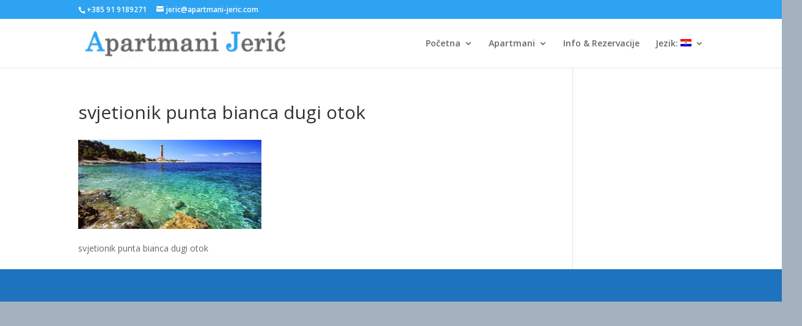

--- FILE ---
content_type: text/html; charset=UTF-8
request_url: http://www.apartmani-jeric.com/pocetna/svjetionik-punta-bianca-dugi-otok/
body_size: 8123
content:
<!DOCTYPE html>
<!--[if IE 6]>
<html id="ie6" lang="hr">
<![endif]-->
<!--[if IE 7]>
<html id="ie7" lang="hr">
<![endif]-->
<!--[if IE 8]>
<html id="ie8" lang="hr">
<![endif]-->
<!--[if !(IE 6) | !(IE 7) | !(IE 8)  ]><!-->
<html lang="hr">
<!--<![endif]-->
<head>
<meta charset="UTF-8" />
<meta name="google-site-verification" content="Qi81oqlNQ5CGzJ8_u19YuudhAUt-mK9yUrNaFMDWLcs" />
<link rel="pingback" href="http://www.apartmani-jeric.com/xmlrpc.php" />
<!--[if lt IE 9]>
<script src="http://www.apartmani-jeric.com/wp-content/themes/Divi/js/html5.js" type="text/javascript"></script>
<![endif]-->
<script type="text/javascript">
document.documentElement.className = 'js';
</script>
<meta name='robots' content='index, follow, max-video-preview:-1, max-snippet:-1, max-image-preview:large' />
<!-- This site is optimized with the Yoast SEO plugin v19.3 - https://yoast.com/wordpress/plugins/seo/ -->
<title>svjetionik punta bianca dugi otok - Apartmani Jerić Božava :: Dugi otok</title>
<link rel="canonical" href="http://www.apartmani-jeric.com/wp-content/uploads/svjetionik.jpg" />
<meta property="og:locale" content="hr_HR" />
<meta property="og:type" content="article" />
<meta property="og:title" content="[:hr]svjetionik punta bianca dugi otok[:en]svjetionik[:] - Apartmani Jerić Božava :: Dugi otok" />
<meta property="og:description" content="[:hr]svjetionik punta bianca dugi otok[:]" />
<meta property="og:url" content="http://www.apartmani-jeric.com/wp-content/uploads/svjetionik.jpg" />
<meta property="og:site_name" content="Apartmani Jerić Božava :: Dugi otok" />
<meta property="article:modified_time" content="2016-05-01T21:26:29+00:00" />
<meta property="og:image" content="http://www.apartmani-jeric.com/wp-content/uploads/svjetionik.jpg" />
<meta property="og:image:width" content="1440" />
<meta property="og:image:height" content="700" />
<meta property="og:image:type" content="image/jpeg" />
<meta name="twitter:card" content="summary" />
<script type="application/ld+json" class="yoast-schema-graph">{"@context":"https://schema.org","@graph":[{"@type":"Organization","@id":"http://www.apartmani-jeric.com/#organization","name":"Apartmani Jerić","url":"http://www.apartmani-jeric.com/","sameAs":[],"logo":{"@type":"ImageObject","inLanguage":"hr","@id":"http://www.apartmani-jeric.com/#/schema/logo/image/","url":"http://www.apartmani-jeric.com/wp-content/uploads/logo.png","contentUrl":"http://www.apartmani-jeric.com/wp-content/uploads/logo.png","width":402,"height":50,"caption":"Apartmani Jerić"},"image":{"@id":"http://www.apartmani-jeric.com/#/schema/logo/image/"}},{"@type":"WebSite","@id":"http://www.apartmani-jeric.com/#website","url":"http://www.apartmani-jeric.com/","name":"Apartmani Jerić Božava :: Dugi otok","description":"Apartmani u prelijepom mjestu Božava na Dugom otoku.","publisher":{"@id":"http://www.apartmani-jeric.com/#organization"},"potentialAction":[{"@type":"SearchAction","target":{"@type":"EntryPoint","urlTemplate":"http://www.apartmani-jeric.com/?s={search_term_string}"},"query-input":"required name=search_term_string"}],"inLanguage":"hr"},{"@type":"WebPage","@id":"http://www.apartmani-jeric.com/wp-content/uploads/svjetionik.jpg","url":"http://www.apartmani-jeric.com/wp-content/uploads/svjetionik.jpg","name":"[:hr]svjetionik punta bianca dugi otok[:en]svjetionik[:] - Apartmani Jerić Božava :: Dugi otok","isPartOf":{"@id":"http://www.apartmani-jeric.com/#website"},"datePublished":"2016-03-28T22:03:11+00:00","dateModified":"2016-05-01T21:26:29+00:00","breadcrumb":{"@id":"http://www.apartmani-jeric.com/wp-content/uploads/svjetionik.jpg#breadcrumb"},"inLanguage":"hr","potentialAction":[{"@type":"ReadAction","target":["http://www.apartmani-jeric.com/wp-content/uploads/svjetionik.jpg"]}]},{"@type":"BreadcrumbList","@id":"http://www.apartmani-jeric.com/wp-content/uploads/svjetionik.jpg#breadcrumb","itemListElement":[{"@type":"ListItem","position":1,"name":"Home","item":"http://www.apartmani-jeric.com/"},{"@type":"ListItem","position":2,"name":"Početna","item":"http://www.apartmani-jeric.com/"},{"@type":"ListItem","position":3,"name":"svjetionik"}]}]}</script>
<!-- / Yoast SEO plugin. -->
<link rel='dns-prefetch' href='//fonts.googleapis.com' />
<link rel='dns-prefetch' href='//s.w.org' />
<link rel="alternate" type="application/rss+xml" title="Apartmani Jerić Božava :: Dugi otok &raquo; Kanal" href="http://www.apartmani-jeric.com/feed/" />
<link rel="alternate" type="application/rss+xml" title="Apartmani Jerić Božava :: Dugi otok &raquo; Kanal komentara" href="http://www.apartmani-jeric.com/comments/feed/" />
<link rel="alternate" type="application/rss+xml" title="Apartmani Jerić Božava :: Dugi otok &raquo; svjetionik punta bianca dugi otok Kanal komentara" href="http://www.apartmani-jeric.com/pocetna/svjetionik-punta-bianca-dugi-otok/feed/" />
<script type="text/javascript">
window._wpemojiSettings = {"baseUrl":"https:\/\/s.w.org\/images\/core\/emoji\/13.1.0\/72x72\/","ext":".png","svgUrl":"https:\/\/s.w.org\/images\/core\/emoji\/13.1.0\/svg\/","svgExt":".svg","source":{"concatemoji":"http:\/\/www.apartmani-jeric.com\/wp-includes\/js\/wp-emoji-release.min.js?ver=5.9.10"}};
/*! This file is auto-generated */
!function(e,a,t){var n,r,o,i=a.createElement("canvas"),p=i.getContext&&i.getContext("2d");function s(e,t){var a=String.fromCharCode;p.clearRect(0,0,i.width,i.height),p.fillText(a.apply(this,e),0,0);e=i.toDataURL();return p.clearRect(0,0,i.width,i.height),p.fillText(a.apply(this,t),0,0),e===i.toDataURL()}function c(e){var t=a.createElement("script");t.src=e,t.defer=t.type="text/javascript",a.getElementsByTagName("head")[0].appendChild(t)}for(o=Array("flag","emoji"),t.supports={everything:!0,everythingExceptFlag:!0},r=0;r<o.length;r++)t.supports[o[r]]=function(e){if(!p||!p.fillText)return!1;switch(p.textBaseline="top",p.font="600 32px Arial",e){case"flag":return s([127987,65039,8205,9895,65039],[127987,65039,8203,9895,65039])?!1:!s([55356,56826,55356,56819],[55356,56826,8203,55356,56819])&&!s([55356,57332,56128,56423,56128,56418,56128,56421,56128,56430,56128,56423,56128,56447],[55356,57332,8203,56128,56423,8203,56128,56418,8203,56128,56421,8203,56128,56430,8203,56128,56423,8203,56128,56447]);case"emoji":return!s([10084,65039,8205,55357,56613],[10084,65039,8203,55357,56613])}return!1}(o[r]),t.supports.everything=t.supports.everything&&t.supports[o[r]],"flag"!==o[r]&&(t.supports.everythingExceptFlag=t.supports.everythingExceptFlag&&t.supports[o[r]]);t.supports.everythingExceptFlag=t.supports.everythingExceptFlag&&!t.supports.flag,t.DOMReady=!1,t.readyCallback=function(){t.DOMReady=!0},t.supports.everything||(n=function(){t.readyCallback()},a.addEventListener?(a.addEventListener("DOMContentLoaded",n,!1),e.addEventListener("load",n,!1)):(e.attachEvent("onload",n),a.attachEvent("onreadystatechange",function(){"complete"===a.readyState&&t.readyCallback()})),(n=t.source||{}).concatemoji?c(n.concatemoji):n.wpemoji&&n.twemoji&&(c(n.twemoji),c(n.wpemoji)))}(window,document,window._wpemojiSettings);
</script>
<meta content="Divi v.2.7" name="generator"/><style type="text/css">
img.wp-smiley,
img.emoji {
display: inline !important;
border: none !important;
box-shadow: none !important;
height: 1em !important;
width: 1em !important;
margin: 0 0.07em !important;
vertical-align: -0.1em !important;
background: none !important;
padding: 0 !important;
}
</style>
<!-- <link rel='stylesheet' id='wp-block-library-css'  href='http://www.apartmani-jeric.com/wp-includes/css/dist/block-library/style.min.css?ver=5.9.10' type='text/css' media='all' /> -->
<link rel="stylesheet" type="text/css" href="//www.apartmani-jeric.com/wp-content/cache/wpfc-minified/e46kk3qd/dt9vv.css" media="all"/>
<style id='global-styles-inline-css' type='text/css'>
body{--wp--preset--color--black: #000000;--wp--preset--color--cyan-bluish-gray: #abb8c3;--wp--preset--color--white: #ffffff;--wp--preset--color--pale-pink: #f78da7;--wp--preset--color--vivid-red: #cf2e2e;--wp--preset--color--luminous-vivid-orange: #ff6900;--wp--preset--color--luminous-vivid-amber: #fcb900;--wp--preset--color--light-green-cyan: #7bdcb5;--wp--preset--color--vivid-green-cyan: #00d084;--wp--preset--color--pale-cyan-blue: #8ed1fc;--wp--preset--color--vivid-cyan-blue: #0693e3;--wp--preset--color--vivid-purple: #9b51e0;--wp--preset--gradient--vivid-cyan-blue-to-vivid-purple: linear-gradient(135deg,rgba(6,147,227,1) 0%,rgb(155,81,224) 100%);--wp--preset--gradient--light-green-cyan-to-vivid-green-cyan: linear-gradient(135deg,rgb(122,220,180) 0%,rgb(0,208,130) 100%);--wp--preset--gradient--luminous-vivid-amber-to-luminous-vivid-orange: linear-gradient(135deg,rgba(252,185,0,1) 0%,rgba(255,105,0,1) 100%);--wp--preset--gradient--luminous-vivid-orange-to-vivid-red: linear-gradient(135deg,rgba(255,105,0,1) 0%,rgb(207,46,46) 100%);--wp--preset--gradient--very-light-gray-to-cyan-bluish-gray: linear-gradient(135deg,rgb(238,238,238) 0%,rgb(169,184,195) 100%);--wp--preset--gradient--cool-to-warm-spectrum: linear-gradient(135deg,rgb(74,234,220) 0%,rgb(151,120,209) 20%,rgb(207,42,186) 40%,rgb(238,44,130) 60%,rgb(251,105,98) 80%,rgb(254,248,76) 100%);--wp--preset--gradient--blush-light-purple: linear-gradient(135deg,rgb(255,206,236) 0%,rgb(152,150,240) 100%);--wp--preset--gradient--blush-bordeaux: linear-gradient(135deg,rgb(254,205,165) 0%,rgb(254,45,45) 50%,rgb(107,0,62) 100%);--wp--preset--gradient--luminous-dusk: linear-gradient(135deg,rgb(255,203,112) 0%,rgb(199,81,192) 50%,rgb(65,88,208) 100%);--wp--preset--gradient--pale-ocean: linear-gradient(135deg,rgb(255,245,203) 0%,rgb(182,227,212) 50%,rgb(51,167,181) 100%);--wp--preset--gradient--electric-grass: linear-gradient(135deg,rgb(202,248,128) 0%,rgb(113,206,126) 100%);--wp--preset--gradient--midnight: linear-gradient(135deg,rgb(2,3,129) 0%,rgb(40,116,252) 100%);--wp--preset--duotone--dark-grayscale: url('#wp-duotone-dark-grayscale');--wp--preset--duotone--grayscale: url('#wp-duotone-grayscale');--wp--preset--duotone--purple-yellow: url('#wp-duotone-purple-yellow');--wp--preset--duotone--blue-red: url('#wp-duotone-blue-red');--wp--preset--duotone--midnight: url('#wp-duotone-midnight');--wp--preset--duotone--magenta-yellow: url('#wp-duotone-magenta-yellow');--wp--preset--duotone--purple-green: url('#wp-duotone-purple-green');--wp--preset--duotone--blue-orange: url('#wp-duotone-blue-orange');--wp--preset--font-size--small: 13px;--wp--preset--font-size--medium: 20px;--wp--preset--font-size--large: 36px;--wp--preset--font-size--x-large: 42px;}.has-black-color{color: var(--wp--preset--color--black) !important;}.has-cyan-bluish-gray-color{color: var(--wp--preset--color--cyan-bluish-gray) !important;}.has-white-color{color: var(--wp--preset--color--white) !important;}.has-pale-pink-color{color: var(--wp--preset--color--pale-pink) !important;}.has-vivid-red-color{color: var(--wp--preset--color--vivid-red) !important;}.has-luminous-vivid-orange-color{color: var(--wp--preset--color--luminous-vivid-orange) !important;}.has-luminous-vivid-amber-color{color: var(--wp--preset--color--luminous-vivid-amber) !important;}.has-light-green-cyan-color{color: var(--wp--preset--color--light-green-cyan) !important;}.has-vivid-green-cyan-color{color: var(--wp--preset--color--vivid-green-cyan) !important;}.has-pale-cyan-blue-color{color: var(--wp--preset--color--pale-cyan-blue) !important;}.has-vivid-cyan-blue-color{color: var(--wp--preset--color--vivid-cyan-blue) !important;}.has-vivid-purple-color{color: var(--wp--preset--color--vivid-purple) !important;}.has-black-background-color{background-color: var(--wp--preset--color--black) !important;}.has-cyan-bluish-gray-background-color{background-color: var(--wp--preset--color--cyan-bluish-gray) !important;}.has-white-background-color{background-color: var(--wp--preset--color--white) !important;}.has-pale-pink-background-color{background-color: var(--wp--preset--color--pale-pink) !important;}.has-vivid-red-background-color{background-color: var(--wp--preset--color--vivid-red) !important;}.has-luminous-vivid-orange-background-color{background-color: var(--wp--preset--color--luminous-vivid-orange) !important;}.has-luminous-vivid-amber-background-color{background-color: var(--wp--preset--color--luminous-vivid-amber) !important;}.has-light-green-cyan-background-color{background-color: var(--wp--preset--color--light-green-cyan) !important;}.has-vivid-green-cyan-background-color{background-color: var(--wp--preset--color--vivid-green-cyan) !important;}.has-pale-cyan-blue-background-color{background-color: var(--wp--preset--color--pale-cyan-blue) !important;}.has-vivid-cyan-blue-background-color{background-color: var(--wp--preset--color--vivid-cyan-blue) !important;}.has-vivid-purple-background-color{background-color: var(--wp--preset--color--vivid-purple) !important;}.has-black-border-color{border-color: var(--wp--preset--color--black) !important;}.has-cyan-bluish-gray-border-color{border-color: var(--wp--preset--color--cyan-bluish-gray) !important;}.has-white-border-color{border-color: var(--wp--preset--color--white) !important;}.has-pale-pink-border-color{border-color: var(--wp--preset--color--pale-pink) !important;}.has-vivid-red-border-color{border-color: var(--wp--preset--color--vivid-red) !important;}.has-luminous-vivid-orange-border-color{border-color: var(--wp--preset--color--luminous-vivid-orange) !important;}.has-luminous-vivid-amber-border-color{border-color: var(--wp--preset--color--luminous-vivid-amber) !important;}.has-light-green-cyan-border-color{border-color: var(--wp--preset--color--light-green-cyan) !important;}.has-vivid-green-cyan-border-color{border-color: var(--wp--preset--color--vivid-green-cyan) !important;}.has-pale-cyan-blue-border-color{border-color: var(--wp--preset--color--pale-cyan-blue) !important;}.has-vivid-cyan-blue-border-color{border-color: var(--wp--preset--color--vivid-cyan-blue) !important;}.has-vivid-purple-border-color{border-color: var(--wp--preset--color--vivid-purple) !important;}.has-vivid-cyan-blue-to-vivid-purple-gradient-background{background: var(--wp--preset--gradient--vivid-cyan-blue-to-vivid-purple) !important;}.has-light-green-cyan-to-vivid-green-cyan-gradient-background{background: var(--wp--preset--gradient--light-green-cyan-to-vivid-green-cyan) !important;}.has-luminous-vivid-amber-to-luminous-vivid-orange-gradient-background{background: var(--wp--preset--gradient--luminous-vivid-amber-to-luminous-vivid-orange) !important;}.has-luminous-vivid-orange-to-vivid-red-gradient-background{background: var(--wp--preset--gradient--luminous-vivid-orange-to-vivid-red) !important;}.has-very-light-gray-to-cyan-bluish-gray-gradient-background{background: var(--wp--preset--gradient--very-light-gray-to-cyan-bluish-gray) !important;}.has-cool-to-warm-spectrum-gradient-background{background: var(--wp--preset--gradient--cool-to-warm-spectrum) !important;}.has-blush-light-purple-gradient-background{background: var(--wp--preset--gradient--blush-light-purple) !important;}.has-blush-bordeaux-gradient-background{background: var(--wp--preset--gradient--blush-bordeaux) !important;}.has-luminous-dusk-gradient-background{background: var(--wp--preset--gradient--luminous-dusk) !important;}.has-pale-ocean-gradient-background{background: var(--wp--preset--gradient--pale-ocean) !important;}.has-electric-grass-gradient-background{background: var(--wp--preset--gradient--electric-grass) !important;}.has-midnight-gradient-background{background: var(--wp--preset--gradient--midnight) !important;}.has-small-font-size{font-size: var(--wp--preset--font-size--small) !important;}.has-medium-font-size{font-size: var(--wp--preset--font-size--medium) !important;}.has-large-font-size{font-size: var(--wp--preset--font-size--large) !important;}.has-x-large-font-size{font-size: var(--wp--preset--font-size--x-large) !important;}
</style>
<!-- <link rel='stylesheet' id='wpb-fp-owl-carousel-css'  href='http://www.apartmani-jeric.com/wp-content/plugins/advance-portfolio-grid/inc/../assets/css/owl.carousel.min.css?ver=2.3.4' type='text/css' media='all' /> -->
<!-- <link rel='stylesheet' id='wpb-fp-bootstrap-grid-css'  href='http://www.apartmani-jeric.com/wp-content/plugins/advance-portfolio-grid/inc/../assets/css/wpb-custom-bootstrap.css?ver=3.2' type='text/css' media='all' /> -->
<!-- <link rel='stylesheet' id='wpb-fp-magnific-popup-css'  href='http://www.apartmani-jeric.com/wp-content/plugins/advance-portfolio-grid/inc/../assets/css/magnific-popup.css?ver=1.0' type='text/css' media='all' /> -->
<!-- <link rel='stylesheet' id='wpb-fp-main-css'  href='http://www.apartmani-jeric.com/wp-content/plugins/advance-portfolio-grid/inc/../assets/css/main.css?ver=1.0' type='text/css' media='all' /> -->
<link rel="stylesheet" type="text/css" href="//www.apartmani-jeric.com/wp-content/cache/wpfc-minified/22w0vjrk/dt9vv.css" media="all"/>
<style id='wpb-fp-main-inline-css' type='text/css'>
.wpb-fp-filter li:hover, 
.wpb_portfolio .wpb_fp_icons .wpb_fp_preview i,
.wpb_fp_quick_view_content .wpb_fp_btn:hover {
color: #DF6537;
}.tooltipster-punk, 
.wpb_fp_filter_default li:hover,
.wpb_fp_quick_view_content .wpb_fp_btn:hover,
.wpb_fp_quick_view_content .wpb_fp_btn {
border-color: #DF6537;
}.wpb_portfolio .wpb_fp_icons .wpb_fp_link i,
.wpb_fp_btn,
.wpb_fp_filter_capsule li.active,
#wpb_fp_filter_select,
#wpb_fp_filter_select #wpb-fp-sort-portfolio,
#wpb_fp_filter_select li,
.wpb_fp_slider.owl-carousel .owl-nav button {
background: #DF6537;
}.wpb_fp_slider.owl-carousel .owl-nav button:hover, .wpb_fp_slider.owl-carousel .owl-nav button:focus,
.wpb_fp_slider.owl-theme .owl-dots .owl-dot span, .wpb_fp_slider.owl-theme .owl-dots .owl-dot.active span, .wpb_fp_slider.owl-theme .owl-dots .owl-dot:hover span {
background: #009cba;
}.wpb_fp_grid figure h2 {
font-size: 20px;
}.wpb_fp_quick_view.white-popup {
max-width: 980px;
}
</style>
<link rel='stylesheet' id='divi-fonts-css'  href='http://fonts.googleapis.com/css?family=Open+Sans:300italic,400italic,600italic,700italic,800italic,400,300,600,700,800&#038;subset=latin,latin-ext' type='text/css' media='all' />
<!-- <link rel='stylesheet' id='divi-style-css'  href='http://www.apartmani-jeric.com/wp-content/themes/Divi/style.css?ver=2.7' type='text/css' media='all' /> -->
<!-- <link rel='stylesheet' id='et-shortcodes-css-css'  href='http://www.apartmani-jeric.com/wp-content/themes/Divi/epanel/shortcodes/css/shortcodes.css?ver=2.7' type='text/css' media='all' /> -->
<!-- <link rel='stylesheet' id='et-shortcodes-responsive-css-css'  href='http://www.apartmani-jeric.com/wp-content/themes/Divi/epanel/shortcodes/css/shortcodes_responsive.css?ver=2.7' type='text/css' media='all' /> -->
<!-- <link rel='stylesheet' id='magnific-popup-css'  href='http://www.apartmani-jeric.com/wp-content/themes/Divi/includes/builder/styles/magnific_popup.css?ver=2.7' type='text/css' media='all' /> -->
<link rel="stylesheet" type="text/css" href="//www.apartmani-jeric.com/wp-content/cache/wpfc-minified/d3nz2iox/dt9vv.css" media="all"/>
<script src='//www.apartmani-jeric.com/wp-content/cache/wpfc-minified/egn4qxrc/dt9vv.js' type="text/javascript"></script>
<!-- <script type='text/javascript' src='http://www.apartmani-jeric.com/wp-includes/js/jquery/jquery.min.js?ver=3.6.0' id='jquery-core-js'></script> -->
<!-- <script type='text/javascript' src='http://www.apartmani-jeric.com/wp-includes/js/jquery/jquery-migrate.min.js?ver=3.3.2' id='jquery-migrate-js'></script> -->
<!-- <script type='text/javascript' src='http://www.apartmani-jeric.com/wp-content/plugins/advance-portfolio-grid/inc/../assets/js/owl.carousel.min.js?ver=2.3.4' id='wpb-fp-owl-carousel-js'></script> -->
<!-- <script type='text/javascript' src='http://www.apartmani-jeric.com/wp-content/plugins/advance-portfolio-grid/inc/../assets/js/jquery.magnific-popup.min.js?ver=1.1' id='wpb-fp-magnific-popup-js'></script> -->
<!-- <script type='text/javascript' src='http://www.apartmani-jeric.com/wp-content/plugins/advance-portfolio-grid/inc/../assets/js/main.js?ver=1.0' id='wpb-fp-main-js'></script> -->
<link rel="https://api.w.org/" href="http://www.apartmani-jeric.com/wp-json/" /><link rel="alternate" type="application/json" href="http://www.apartmani-jeric.com/wp-json/wp/v2/media/72" /><link rel="EditURI" type="application/rsd+xml" title="RSD" href="http://www.apartmani-jeric.com/xmlrpc.php?rsd" />
<link rel="wlwmanifest" type="application/wlwmanifest+xml" href="http://www.apartmani-jeric.com/wp-includes/wlwmanifest.xml" /> 
<meta name="generator" content="WordPress 5.9.10" />
<link rel='shortlink' href='http://www.apartmani-jeric.com/?p=72' />
<link rel="alternate" type="application/json+oembed" href="http://www.apartmani-jeric.com/wp-json/oembed/1.0/embed?url=http%3A%2F%2Fwww.apartmani-jeric.com%2Fpocetna%2Fsvjetionik-punta-bianca-dugi-otok%2F" />
<link rel="alternate" type="text/xml+oembed" href="http://www.apartmani-jeric.com/wp-json/oembed/1.0/embed?url=http%3A%2F%2Fwww.apartmani-jeric.com%2Fpocetna%2Fsvjetionik-punta-bianca-dugi-otok%2F&#038;format=xml" />
<style type="text/css">
.qtranxs_flag_hr {background-image: url(http://www.apartmani-jeric.com/wp-content/plugins/qtranslate-x/flags/hr.png); background-repeat: no-repeat;}
.qtranxs_flag_en {background-image: url(http://www.apartmani-jeric.com/wp-content/plugins/qtranslate-x/flags/gb.png); background-repeat: no-repeat;}
</style>
<link hreflang="hr" href="http://www.apartmani-jeric.com/hr/pocetna/svjetionik-punta-bianca-dugi-otok/" rel="alternate" />
<link hreflang="en" href="http://www.apartmani-jeric.com/en/pocetna/svjetionik-punta-bianca-dugi-otok/" rel="alternate" />
<link hreflang="x-default" href="http://www.apartmani-jeric.com/pocetna/svjetionik-punta-bianca-dugi-otok/" rel="alternate" />
<meta name="generator" content="qTranslate-X 3.4.6.8" />
<meta name="viewport" content="width=device-width, initial-scale=1.0, maximum-scale=1.0, user-scalable=0" />		<style id="theme-customizer-css">
#main-footer { background-color: #1e73be; }
.footer-widget, .footer-widget li, .footer-widget li a, #footer-info { font-size: 10px; }
.footer-widget .et_pb_widget div, .footer-widget .et_pb_widget ul, .footer-widget .et_pb_widget ol, .footer-widget .et_pb_widget label { line-height: 0.8em ; }#footer-widgets .footer-widget li:before { top: 1px; }#et-footer-nav { background-color: rgba(30,115,190,0.05); }.bottom-nav, .bottom-nav a { font-size: 10px ; }#footer-bottom { background-color: #1e73be; }#footer-info, #footer-info a { color: rgba(102,102,102,0); }#footer-info { font-size: 10px ; }#footer-bottom .et-social-icon a { font-size: 10px ; }										
@media only screen and ( min-width: 981px ) {
.footer-widget h4 { font-size: 10px; }
.et_header_style_centered.et_hide_primary_logo #main-header:not(.et-fixed-header) .logo_container, .et_header_style_centered.et_hide_fixed_logo #main-header.et-fixed-header .logo_container { height: 11.88px; }
}
@media only screen and ( min-width: 1350px) {
.et_pb_row { padding: 27px 0; }
.et_pb_section { padding: 54px 0; }
.single.et_pb_pagebuilder_layout.et_full_width_page .et_post_meta_wrapper { padding-top: 81px; }
.et_pb_section.et_pb_section_first { padding-top: inherit; }
.et_pb_fullwidth_section { padding: 0; }
}
@media only screen and ( max-width: 980px ) {
}
@media only screen and ( max-width: 767px ) {
}
</style>
<style id="module-customizer-css">
</style>
<link rel="shortcut icon" href="http://www.apartmani-jeric.com/wp-content/uploads/pocetna3.jpg" /><style type="text/css" id="custom-background-css">
body.custom-background { background-color: #a4b2bf; }
</style>
</head>
<body class="attachment attachment-template-default attachmentid-72 attachment-jpeg custom-background et_pb_button_helper_class et_non_fixed_nav et_show_nav et_cover_background et_secondary_nav_enabled osx et_pb_gutters3 et_primary_nav_dropdown_animation_slide et_secondary_nav_dropdown_animation_flip et_pb_footer_columns1 et_header_style_left et_right_sidebar chrome">
<div id="page-container">
<div id="top-header">
<div class="container clearfix">
<div id="et-info">
<span id="et-info-phone">+385 91 9189271</span>
<a href="mailto:jeric@apartmani-jeric.com"><span id="et-info-email">jeric@apartmani-jeric.com</span></a>
</div> <!-- #et-info -->
<div id="et-secondary-menu">
</div> <!-- #et-secondary-menu -->
</div> <!-- .container -->
</div> <!-- #top-header -->
<header id="main-header" data-height-onload="66">
<div class="container clearfix et_menu_container">
<div class="logo_container">
<span class="logo_helper"></span>
<a href="http://www.apartmani-jeric.com/">
<img src="http://apartmani-jeric.com/wp-content/uploads/logo.png" alt="Apartmani Jerić Božava :: Dugi otok" id="logo" data-height-percentage="54" />
</a>
</div>
<div id="et-top-navigation" data-height="66" data-fixed-height="40">
<nav id="top-menu-nav">
<ul id="top-menu" class="nav"><li id="menu-item-186" class="menu-item menu-item-type-post_type menu-item-object-page menu-item-home menu-item-has-children menu-item-186"><a href="http://www.apartmani-jeric.com/">Početna</a>
<ul class="sub-menu">
<li id="menu-item-367" class="menu-item menu-item-type-post_type menu-item-object-page menu-item-367"><a href="http://www.apartmani-jeric.com/pocetna/bozava/">Božava</a></li>
<li id="menu-item-368" class="menu-item menu-item-type-post_type menu-item-object-page menu-item-368"><a href="http://www.apartmani-jeric.com/pocetna/dugi-otok/">Dugi otok</a></li>
<li id="menu-item-666" class="menu-item menu-item-type-post_type menu-item-object-page menu-item-666"><a href="http://www.apartmani-jeric.com/pocetna/plaze/">Plaže</a></li>
</ul>
</li>
<li id="menu-item-185" class="menu-item menu-item-type-post_type menu-item-object-page menu-item-has-children menu-item-185"><a href="http://www.apartmani-jeric.com/apartments/">Apartmani</a>
<ul class="sub-menu">
<li id="menu-item-343" class="menu-item menu-item-type-post_type menu-item-object-project menu-item-343"><a href="http://www.apartmani-jeric.com/project/apartman-1/">Apartman 1</a></li>
<li id="menu-item-344" class="menu-item menu-item-type-post_type menu-item-object-project menu-item-344"><a href="http://www.apartmani-jeric.com/project/apartman-2/">Apartman 2</a></li>
<li id="menu-item-345" class="menu-item menu-item-type-post_type menu-item-object-project menu-item-345"><a href="http://www.apartmani-jeric.com/project/apartman-3/">Apartman 3</a></li>
<li id="menu-item-346" class="menu-item menu-item-type-post_type menu-item-object-project menu-item-346"><a href="http://www.apartmani-jeric.com/project/apartman-4/">Apartman 4</a></li>
</ul>
</li>
<li id="menu-item-184" class="menu-item menu-item-type-post_type menu-item-object-page menu-item-184"><a href="http://www.apartmani-jeric.com/info-rezervacije/">Info &#038; Rezervacije</a></li>
<li id="menu-item-229" class="qtranxs-lang-menu qtranxs-lang-menu-hr menu-item menu-item-type-custom menu-item-object-custom menu-item-has-children menu-item-229"><a title="Hrvatski" href="#">Jezik:&nbsp;<img src="http://www.apartmani-jeric.com/wp-content/plugins/qtranslate-x/flags/hr.png" alt="Hrvatski" /></a>
<ul class="sub-menu">
<li id="menu-item-667" class="qtranxs-lang-menu-item qtranxs-lang-menu-item-hr menu-item menu-item-type-custom menu-item-object-custom menu-item-667"><a title="Hrvatski" href="http://www.apartmani-jeric.com/hr/pocetna/svjetionik-punta-bianca-dugi-otok/"><img src="http://www.apartmani-jeric.com/wp-content/plugins/qtranslate-x/flags/hr.png" alt="Hrvatski" />&nbsp;Hrvatski</a></li>
<li id="menu-item-668" class="qtranxs-lang-menu-item qtranxs-lang-menu-item-en menu-item menu-item-type-custom menu-item-object-custom menu-item-668"><a title="English" href="http://www.apartmani-jeric.com/en/pocetna/svjetionik-punta-bianca-dugi-otok/"><img src="http://www.apartmani-jeric.com/wp-content/plugins/qtranslate-x/flags/gb.png" alt="English" />&nbsp;English</a></li>
</ul>
</li>
</ul>						</nav>
<div id="et_mobile_nav_menu">
<div class="mobile_nav closed">
<span class="select_page">Select Page</span>
<span class="mobile_menu_bar mobile_menu_bar_toggle"></span>
</div>
</div>				</div> <!-- #et-top-navigation -->
</div> <!-- .container -->
<div class="et_search_outer">
<div class="container et_search_form_container">
<form role="search" method="get" class="et-search-form" action="http://www.apartmani-jeric.com/">
<input type="search" class="et-search-field" placeholder="Search &hellip;" value="" name="s" title="Search for:" />					</form>
<span class="et_close_search_field"></span>
</div>
</div>
</header> <!-- #main-header -->
<div id="et-main-area">
<div id="main-content">
<div class="container">
<div id="content-area" class="clearfix">
<div id="left-area">
<article id="post-72" class="post-72 attachment type-attachment status-inherit hentry media_category-dugi-otok">
<h1 class="entry-title main_title">svjetionik punta bianca dugi otok</h1>
<div class="entry-content">
<p class="attachment"><a href='http://www.apartmani-jeric.com/wp-content/uploads/svjetionik.jpg'><img width="300" height="146" src="http://www.apartmani-jeric.com/wp-content/uploads/svjetionik-300x146.jpg" class="attachment-medium size-medium" alt="svjetionik punta bianca dugi otok" loading="lazy" srcset="http://www.apartmani-jeric.com/wp-content/uploads/svjetionik-300x146.jpg 300w, http://www.apartmani-jeric.com/wp-content/uploads/svjetionik-768x373.jpg 768w, http://www.apartmani-jeric.com/wp-content/uploads/svjetionik-1024x498.jpg 1024w, http://www.apartmani-jeric.com/wp-content/uploads/svjetionik-1080x525.jpg 1080w, http://www.apartmani-jeric.com/wp-content/uploads/svjetionik.jpg 1440w" sizes="(max-width: 300px) 100vw, 300px" /></a></p>
<p>svjetionik punta bianca dugi otok</p>
</div> <!-- .entry-content -->
</article> <!-- .et_pb_post -->
</div> <!-- #left-area -->
</div> <!-- #content-area -->
</div> <!-- .container -->
</div> <!-- #main-content -->

<span class="et_pb_scroll_top et-pb-icon"></span>
<footer id="main-footer">
<div id="footer-bottom">
<div class="container clearfix">
<p id="footer-info">Designed by <a href="http://www.elegantthemes.com" title="Premium WordPress Themes">Elegant Themes</a> | Powered by <a href="http://www.wordpress.org">WordPress</a></p>
</div>	<!-- .container -->
</div>
</footer> <!-- #main-footer -->
</div> <!-- #et-main-area -->
</div> <!-- #page-container -->
<style type="text/css" id="et-builder-page-custom-style">
.et_pb_section { background-color: ; }
</style><script type="text/javascript">!function(t,e){"use strict";function n(){if(!a){a=!0;for(var t=0;t<d.length;t++)d[t].fn.call(window,d[t].ctx);d=[]}}function o(){"complete"===document.readyState&&n()}t=t||"docReady",e=e||window;var d=[],a=!1,c=!1;e[t]=function(t,e){return a?void setTimeout(function(){t(e)},1):(d.push({fn:t,ctx:e}),void("complete"===document.readyState||!document.attachEvent&&"interactive"===document.readyState?setTimeout(n,1):c||(document.addEventListener?(document.addEventListener("DOMContentLoaded",n,!1),window.addEventListener("load",n,!1)):(document.attachEvent("onreadystatechange",o),window.attachEvent("onload",n)),c=!0)))}}("wpBruiserDocReady",window);
(function(){var wpbrLoader = (function(){var g=document,b=g.createElement('script'),c=g.scripts[0];b.async=1;b.src='http://www.apartmani-jeric.com/?gdbc-client=3.1.43-'+(new Date()).getTime();c.parentNode.insertBefore(b,c);});wpBruiserDocReady(wpbrLoader);window.onunload=function(){};window.addEventListener('pageshow',function(event){if(event.persisted){(typeof window.WPBruiserClient==='undefined')?wpbrLoader():window.WPBruiserClient.requestTokens();}},false);})();
</script><script type='text/javascript' src='http://www.apartmani-jeric.com/wp-content/themes/Divi/includes/builder/scripts/frontend-builder-global-functions.js?ver=2.7' id='et-builder-modules-global-functions-script-js'></script>
<script type='text/javascript' src='http://www.apartmani-jeric.com/wp-includes/js/comment-reply.min.js?ver=5.9.10' id='comment-reply-js'></script>
<script type='text/javascript' src='http://www.apartmani-jeric.com/wp-content/themes/Divi/includes/builder/scripts/jquery.mobile.custom.min.js?ver=2.7' id='et-jquery-touch-mobile-js'></script>
<script type='text/javascript' src='http://www.apartmani-jeric.com/wp-content/themes/Divi/js/custom.js?ver=2.7' id='divi-custom-script-js'></script>
<script type='text/javascript' src='http://www.apartmani-jeric.com/wp-content/themes/Divi/js/smoothscroll.js?ver=2.7' id='smooth-scroll-js'></script>
<script type='text/javascript' src='http://www.apartmani-jeric.com/wp-content/themes/Divi/includes/builder/scripts/jquery.fitvids.js?ver=2.7' id='divi-fitvids-js'></script>
<script type='text/javascript' src='http://www.apartmani-jeric.com/wp-content/themes/Divi/includes/builder/scripts/waypoints.min.js?ver=2.7' id='waypoints-js'></script>
<script type='text/javascript' src='http://www.apartmani-jeric.com/wp-content/themes/Divi/includes/builder/scripts/jquery.magnific-popup.js?ver=2.7' id='magnific-popup-js'></script>
<script type='text/javascript' id='et-builder-modules-script-js-extra'>
/* <![CDATA[ */
var et_pb_custom = {"ajaxurl":"http:\/\/www.apartmani-jeric.com\/wp-admin\/admin-ajax.php","images_uri":"http:\/\/www.apartmani-jeric.com\/wp-content\/themes\/Divi\/images","builder_images_uri":"http:\/\/www.apartmani-jeric.com\/wp-content\/themes\/Divi\/includes\/builder\/images","et_frontend_nonce":"e31f6f3656","subscription_failed":"Please, check the fields below to make sure you entered the correct information.","et_ab_log_nonce":"61a3b7617f","fill_message":"Please, fill in the following fields:","contact_error_message":"Please, fix the following errors:","invalid":"Invalid email","captcha":"Captcha","prev":"Prev","previous":"Previous","next":"Next","wrong_captcha":"You entered the wrong number in captcha.","is_builder_plugin_used":"","is_divi_theme_used":"1","widget_search_selector":".widget_search","is_ab_testing_active":"","page_id":"72","unique_test_id":"","ab_bounce_rate":"5","is_cache_plugin_active":"yes","is_shortcode_tracking":""};
/* ]]> */
</script>
<script type='text/javascript' src='http://www.apartmani-jeric.com/wp-content/themes/Divi/includes/builder/scripts/frontend-builder-scripts.js?ver=2.7' id='et-builder-modules-script-js'></script>
</body>
</html><!-- WP Fastest Cache file was created in 0.54717588424683 seconds, on 22-01-26 15:35:29 --><!-- need to refresh to see cached version -->

--- FILE ---
content_type: text/css
request_url: http://www.apartmani-jeric.com/wp-content/cache/wpfc-minified/22w0vjrk/dt9vv.css
body_size: 8285
content:
.owl-carousel,.owl-carousel .owl-item{-webkit-tap-highlight-color:transparent;position:relative}.owl-carousel{display:none;width:100%;z-index:1}.owl-carousel .owl-stage{position:relative;-ms-touch-action:pan-Y;touch-action:manipulation;-moz-backface-visibility:hidden}.owl-carousel .owl-stage:after{content:".";display:block;clear:both;visibility:hidden;line-height:0;height:0}.owl-carousel .owl-stage-outer{position:relative;overflow:hidden;-webkit-transform:translate3d(0,0,0)}.owl-carousel .owl-item,.owl-carousel .owl-wrapper{-webkit-backface-visibility:hidden;-moz-backface-visibility:hidden;-ms-backface-visibility:hidden;-webkit-transform:translate3d(0,0,0);-moz-transform:translate3d(0,0,0);-ms-transform:translate3d(0,0,0)}.owl-carousel .owl-item{min-height:1px;float:left;-webkit-backface-visibility:hidden;-webkit-touch-callout:none}.owl-carousel .owl-item img{display:block;width:100%}.owl-carousel .owl-dots.disabled,.owl-carousel .owl-nav.disabled{display:none}.no-js .owl-carousel,.owl-carousel.owl-loaded{display:block}.owl-carousel .owl-dot,.owl-carousel .owl-nav .owl-next,.owl-carousel .owl-nav .owl-prev{cursor:pointer;-webkit-user-select:none;-khtml-user-select:none;-moz-user-select:none;-ms-user-select:none;user-select:none}.owl-carousel .owl-nav button.owl-next,.owl-carousel .owl-nav button.owl-prev,.owl-carousel button.owl-dot{background:0 0;color:inherit;border:none;padding:0!important;font:inherit}.owl-carousel.owl-loading{opacity:0;display:block}.owl-carousel.owl-hidden{opacity:0}.owl-carousel.owl-refresh .owl-item{visibility:hidden}.owl-carousel.owl-drag .owl-item{-ms-touch-action:pan-y;touch-action:pan-y;-webkit-user-select:none;-moz-user-select:none;-ms-user-select:none;user-select:none}.owl-carousel.owl-grab{cursor:move;cursor:grab}.owl-carousel.owl-rtl{direction:rtl}.owl-carousel.owl-rtl .owl-item{float:right}.owl-carousel .animated{animation-duration:1s;animation-fill-mode:both}.owl-carousel .owl-animated-in{z-index:0}.owl-carousel .owl-animated-out{z-index:1}.owl-carousel .fadeOut{animation-name:fadeOut}@keyframes fadeOut{0%{opacity:1}100%{opacity:0}}.owl-height{transition:height .5s ease-in-out}.owl-carousel .owl-item .owl-lazy{opacity:0;transition:opacity .4s ease}.owl-carousel .owl-item .owl-lazy:not([src]),.owl-carousel .owl-item .owl-lazy[src^=""]{max-height:0}.owl-carousel .owl-item img.owl-lazy{transform-style:preserve-3d}.owl-carousel .owl-video-wrapper{position:relative;height:100%;background:#000}.owl-carousel .owl-video-play-icon{position:absolute;height:80px;width:80px;left:50%;top:50%;margin-left:-40px;margin-top:-40px;background:url(//www.apartmani-jeric.com/wp-content/plugins/advance-portfolio-grid/inc/../assets/css/owl.video.play.png) no-repeat;cursor:pointer;z-index:1;-webkit-backface-visibility:hidden;transition:transform .1s ease}.owl-carousel .owl-video-play-icon:hover{-ms-transform:scale(1.3,1.3);transform:scale(1.3,1.3)}.owl-carousel .owl-video-playing .owl-video-play-icon,.owl-carousel .owl-video-playing .owl-video-tn{display:none}.owl-carousel .owl-video-tn{opacity:0;height:100%;background-position:center center;background-repeat:no-repeat;background-size:contain;transition:opacity .4s ease}.owl-carousel .owl-video-frame{position:relative;z-index:1;height:100%;width:100%} .owl-theme .owl-dots,.owl-theme .owl-nav{text-align:center;-webkit-tap-highlight-color:transparent}.owl-theme .owl-nav{margin-top:10px}.owl-theme .owl-nav [class*=owl-]{color:#FFF;font-size:14px;margin:5px;padding:4px 7px;background:#D6D6D6;display:inline-block;cursor:pointer;border-radius:3px}.owl-theme .owl-nav [class*=owl-]:hover{background:#869791;color:#FFF;text-decoration:none}.owl-theme .owl-nav .disabled{opacity:.5;cursor:default}.owl-theme .owl-nav.disabled+.owl-dots{margin-top:10px}.owl-theme .owl-dots .owl-dot{display:inline-block;zoom:1}.owl-theme .owl-dots .owl-dot span{width:10px;height:10px;margin:5px 7px;background:#D6D6D6;display:block;-webkit-backface-visibility:visible;transition:opacity .2s ease;border-radius:30px}.owl-theme .owl-dots .owl-dot.active span,.owl-theme .owl-dots .owl-dot:hover span{background:#869791}* {
-webkit-box-sizing: border-box;
-moz-box-sizing: border-box;
box-sizing: border-box;
}
*:before,
*:after {
-webkit-box-sizing: border-box;
-moz-box-sizing: border-box;
box-sizing: border-box;
}
.wpb_fp_row {
margin-left: -5px;
margin-right: -5px;
}
.wpb_fp_col-xs-1, .wpb_fp_col-sm-1, .wpb_fp_col-md-1, .wpb_fp_col-lg-1, .wpb_fp_col-xs-2, .wpb_fp_col-sm-2, .wpb_fp_col-md-2, .wpb_fp_col-lg-2, .wpb_fp_col-xs-3, .wpb_fp_col-sm-3, .wpb_fp_col-md-3, .wpb_fp_col-lg-3, .wpb_fp_col-xs-4, .wpb_fp_col-sm-4, .wpb_fp_col-md-4, .wpb_fp_col-lg-4, .wpb_fp_col-xs-5, .wpb_fp_col-sm-5, .wpb_fp_col-md-5, .wpb_fp_col-lg-5, .wpb_fp_col-xs-6, .wpb_fp_col-sm-6, .wpb_fp_col-md-6, .wpb_fp_col-lg-6, .wpb_fp_col-xs-7, .wpb_fp_col-sm-7, .wpb_fp_col-md-7, .wpb_fp_col-lg-7, .wpb_fp_col-xs-8, .wpb_fp_col-sm-8, .wpb_fp_col-md-8, .wpb_fp_col-lg-8, .wpb_fp_col-xs-9, .wpb_fp_col-sm-9, .wpb_fp_col-md-9, .wpb_fp_col-lg-9, .wpb_fp_col-xs-10, .wpb_fp_col-sm-10, .wpb_fp_col-md-10, .wpb_fp_col-lg-10, .wpb_fp_col-xs-11, .wpb_fp_col-sm-11, .wpb_fp_col-md-11, .wpb_fp_col-lg-11, .wpb_fp_col-xs-12, .wpb_fp_col-sm-12, .wpb_fp_col-md-12, .wpb_fp_col-lg-12 {
position: relative;
min-height: 1px;
padding-left: 5px;
padding-right: 5px;
}
.wpb_fp_col-xs-1, .wpb_fp_col-xs-2, .wpb_fp_col-xs-3, .wpb_fp_col-xs-4, .wpb_fp_col-xs-5, .wpb_fp_col-xs-6, .wpb_fp_col-xs-7, .wpb_fp_col-xs-8, .wpb_fp_col-xs-9, .wpb_fp_col-xs-10, .wpb_fp_col-xs-11, .wpb_fp_col-xs-12 {
float: left;
}
.wpb_fp_col-xs-12 {
width: 100%;
}
.wpb_fp_col-xs-11 {
width: 91.66666667%;
}
.wpb_fp_col-xs-10 {
width: 83.33333333%;
}
.wpb_fp_col-xs-9 {
width: 75%;
}
.wpb_fp_col-xs-8 {
width: 66.66666667%;
}
.wpb_fp_col-xs-7 {
width: 58.33333333%;
}
.wpb_fp_col-xs-6 {
width: 50%;
}
.wpb_fp_col-xs-5 {
width: 41.66666667%;
}
.wpb_fp_col-xs-4 {
width: 33.33333333%;
}
.wpb_fp_col-xs-3 {
width: 25%;
}
.wpb_fp_col-xs-2 {
width: 16.66666667%;
}
.wpb_fp_col-xs-1 {
width: 8.33333333%;
}
.wpb_fp_col-xs-pull-12 {
right: 100%;
}
.wpb_fp_col-xs-pull-11 {
right: 91.66666667%;
}
.wpb_fp_col-xs-pull-10 {
right: 83.33333333%;
}
.wpb_fp_col-xs-pull-9 {
right: 75%;
}
.wpb_fp_col-xs-pull-8 {
right: 66.66666667%;
}
.wpb_fp_col-xs-pull-7 {
right: 58.33333333%;
}
.wpb_fp_col-xs-pull-6 {
right: 50%;
}
.wpb_fp_col-xs-pull-5 {
right: 41.66666667%;
}
.wpb_fp_col-xs-pull-4 {
right: 33.33333333%;
}
.wpb_fp_col-xs-pull-3 {
right: 25%;
}
.wpb_fp_col-xs-pull-2 {
right: 16.66666667%;
}
.wpb_fp_col-xs-pull-1 {
right: 8.33333333%;
}
.wpb_fp_col-xs-pull-0 {
right: auto;
}
.wpb_fp_col-xs-push-12 {
left: 100%;
}
.wpb_fp_col-xs-push-11 {
left: 91.66666667%;
}
.wpb_fp_col-xs-push-10 {
left: 83.33333333%;
}
.wpb_fp_col-xs-push-9 {
left: 75%;
}
.wpb_fp_col-xs-push-8 {
left: 66.66666667%;
}
.wpb_fp_col-xs-push-7 {
left: 58.33333333%;
}
.wpb_fp_col-xs-push-6 {
left: 50%;
}
.wpb_fp_col-xs-push-5 {
left: 41.66666667%;
}
.wpb_fp_col-xs-push-4 {
left: 33.33333333%;
}
.wpb_fp_col-xs-push-3 {
left: 25%;
}
.wpb_fp_col-xs-push-2 {
left: 16.66666667%;
}
.wpb_fp_col-xs-push-1 {
left: 8.33333333%;
}
.wpb_fp_col-xs-push-0 {
left: auto;
}
.wpb_fp_col-xs-offset-12 {
margin-left: 100%;
}
.wpb_fp_col-xs-offset-11 {
margin-left: 91.66666667%;
}
.wpb_fp_col-xs-offset-10 {
margin-left: 83.33333333%;
}
.wpb_fp_col-xs-offset-9 {
margin-left: 75%;
}
.wpb_fp_col-xs-offset-8 {
margin-left: 66.66666667%;
}
.wpb_fp_col-xs-offset-7 {
margin-left: 58.33333333%;
}
.wpb_fp_col-xs-offset-6 {
margin-left: 50%;
}
.wpb_fp_col-xs-offset-5 {
margin-left: 41.66666667%;
}
.wpb_fp_col-xs-offset-4 {
margin-left: 33.33333333%;
}
.wpb_fp_col-xs-offset-3 {
margin-left: 25%;
}
.wpb_fp_col-xs-offset-2 {
margin-left: 16.66666667%;
}
.wpb_fp_col-xs-offset-1 {
margin-left: 8.33333333%;
}
.wpb_fp_col-xs-offset-0 {
margin-left: 0%;
}
@media (min-width: 768px) {
.wpb_fp_col-sm-1, .wpb_fp_col-sm-2, .wpb_fp_col-sm-3, .wpb_fp_col-sm-4, .wpb_fp_col-sm-5, .wpb_fp_col-sm-6, .wpb_fp_col-sm-7, .wpb_fp_col-sm-8, .wpb_fp_col-sm-9, .wpb_fp_col-sm-10, .wpb_fp_col-sm-11, .wpb_fp_col-sm-12 {
float: left;
}
.wpb_fp_col-sm-12 {
width: 100%;
}
.wpb_fp_col-sm-11 {
width: 91.66666667%;
}
.wpb_fp_col-sm-10 {
width: 83.33333333%;
}
.wpb_fp_col-sm-9 {
width: 75%;
}
.wpb_fp_col-sm-8 {
width: 66.66666667%;
}
.wpb_fp_col-sm-7 {
width: 58.33333333%;
}
.wpb_fp_col-sm-6 {
width: 50%;
}
.wpb_fp_col-sm-5 {
width: 41.66666667%;
}
.wpb_fp_col-sm-4 {
width: 33.33333333%;
}
.wpb_fp_col-sm-3 {
width: 25%;
}
.wpb_fp_col-sm-2 {
width: 16.66666667%;
}
.wpb_fp_col-sm-1 {
width: 8.33333333%;
}
.wpb_fp_col-sm-pull-12 {
right: 100%;
}
.wpb_fp_col-sm-pull-11 {
right: 91.66666667%;
}
.wpb_fp_col-sm-pull-10 {
right: 83.33333333%;
}
.wpb_fp_col-sm-pull-9 {
right: 75%;
}
.wpb_fp_col-sm-pull-8 {
right: 66.66666667%;
}
.wpb_fp_col-sm-pull-7 {
right: 58.33333333%;
}
.wpb_fp_col-sm-pull-6 {
right: 50%;
}
.wpb_fp_col-sm-pull-5 {
right: 41.66666667%;
}
.wpb_fp_col-sm-pull-4 {
right: 33.33333333%;
}
.wpb_fp_col-sm-pull-3 {
right: 25%;
}
.wpb_fp_col-sm-pull-2 {
right: 16.66666667%;
}
.wpb_fp_col-sm-pull-1 {
right: 8.33333333%;
}
.wpb_fp_col-sm-pull-0 {
right: auto;
}
.wpb_fp_col-sm-push-12 {
left: 100%;
}
.wpb_fp_col-sm-push-11 {
left: 91.66666667%;
}
.wpb_fp_col-sm-push-10 {
left: 83.33333333%;
}
.wpb_fp_col-sm-push-9 {
left: 75%;
}
.wpb_fp_col-sm-push-8 {
left: 66.66666667%;
}
.wpb_fp_col-sm-push-7 {
left: 58.33333333%;
}
.wpb_fp_col-sm-push-6 {
left: 50%;
}
.wpb_fp_col-sm-push-5 {
left: 41.66666667%;
}
.wpb_fp_col-sm-push-4 {
left: 33.33333333%;
}
.wpb_fp_col-sm-push-3 {
left: 25%;
}
.wpb_fp_col-sm-push-2 {
left: 16.66666667%;
}
.wpb_fp_col-sm-push-1 {
left: 8.33333333%;
}
.wpb_fp_col-sm-push-0 {
left: auto;
}
.wpb_fp_col-sm-offset-12 {
margin-left: 100%;
}
.wpb_fp_col-sm-offset-11 {
margin-left: 91.66666667%;
}
.wpb_fp_col-sm-offset-10 {
margin-left: 83.33333333%;
}
.wpb_fp_col-sm-offset-9 {
margin-left: 75%;
}
.wpb_fp_col-sm-offset-8 {
margin-left: 66.66666667%;
}
.wpb_fp_col-sm-offset-7 {
margin-left: 58.33333333%;
}
.wpb_fp_col-sm-offset-6 {
margin-left: 50%;
}
.wpb_fp_col-sm-offset-5 {
margin-left: 41.66666667%;
}
.wpb_fp_col-sm-offset-4 {
margin-left: 33.33333333%;
}
.wpb_fp_col-sm-offset-3 {
margin-left: 25%;
}
.wpb_fp_col-sm-offset-2 {
margin-left: 16.66666667%;
}
.wpb_fp_col-sm-offset-1 {
margin-left: 8.33333333%;
}
.wpb_fp_col-sm-offset-0 {
margin-left: 0%;
}
}
@media (min-width: 992px) {
.wpb_fp_col-md-1, .wpb_fp_col-md-2, .wpb_fp_col-md-3, .wpb_fp_col-md-4, .wpb_fp_col-md-5, .wpb_fp_col-md-6, .wpb_fp_col-md-7, .wpb_fp_col-md-8, .wpb_fp_col-md-9, .wpb_fp_col-md-10, .wpb_fp_col-md-11, .wpb_fp_col-md-12 {
float: left;
}
.wpb_fp_col-md-12 {
width: 100%;
}
.wpb_fp_col-md-11 {
width: 91.66666667%;
}
.wpb_fp_col-md-10 {
width: 83.33333333%;
}
.wpb_fp_col-md-9 {
width: 75%;
}
.wpb_fp_col-md-8 {
width: 66.66666667%;
}
.wpb_fp_col-md-7 {
width: 58.33333333%;
}
.wpb_fp_col-md-6 {
width: 50%;
}
.wpb_fp_col-md-5 {
width: 41.66666667%;
}
.wpb_fp_col-md-4 {
width: 33.33333333%;
}
.wpb_fp_col-md-3 {
width: 25%;
}
.wpb_fp_col-md-2 {
width: 16.66666667%;
}
.wpb_fp_col-md-1 {
width: 8.33333333%;
}
.wpb_fp_col-md-pull-12 {
right: 100%;
}
.wpb_fp_col-md-pull-11 {
right: 91.66666667%;
}
.wpb_fp_col-md-pull-10 {
right: 83.33333333%;
}
.wpb_fp_col-md-pull-9 {
right: 75%;
}
.wpb_fp_col-md-pull-8 {
right: 66.66666667%;
}
.wpb_fp_col-md-pull-7 {
right: 58.33333333%;
}
.wpb_fp_col-md-pull-6 {
right: 50%;
}
.wpb_fp_col-md-pull-5 {
right: 41.66666667%;
}
.wpb_fp_col-md-pull-4 {
right: 33.33333333%;
}
.wpb_fp_col-md-pull-3 {
right: 25%;
}
.wpb_fp_col-md-pull-2 {
right: 16.66666667%;
}
.wpb_fp_col-md-pull-1 {
right: 8.33333333%;
}
.wpb_fp_col-md-pull-0 {
right: auto;
}
.wpb_fp_col-md-push-12 {
left: 100%;
}
.wpb_fp_col-md-push-11 {
left: 91.66666667%;
}
.wpb_fp_col-md-push-10 {
left: 83.33333333%;
}
.wpb_fp_col-md-push-9 {
left: 75%;
}
.wpb_fp_col-md-push-8 {
left: 66.66666667%;
}
.wpb_fp_col-md-push-7 {
left: 58.33333333%;
}
.wpb_fp_col-md-push-6 {
left: 50%;
}
.wpb_fp_col-md-push-5 {
left: 41.66666667%;
}
.wpb_fp_col-md-push-4 {
left: 33.33333333%;
}
.wpb_fp_col-md-push-3 {
left: 25%;
}
.wpb_fp_col-md-push-2 {
left: 16.66666667%;
}
.wpb_fp_col-md-push-1 {
left: 8.33333333%;
}
.wpb_fp_col-md-push-0 {
left: auto;
}
.wpb_fp_col-md-offset-12 {
margin-left: 100%;
}
.wpb_fp_col-md-offset-11 {
margin-left: 91.66666667%;
}
.wpb_fp_col-md-offset-10 {
margin-left: 83.33333333%;
}
.wpb_fp_col-md-offset-9 {
margin-left: 75%;
}
.wpb_fp_col-md-offset-8 {
margin-left: 66.66666667%;
}
.wpb_fp_col-md-offset-7 {
margin-left: 58.33333333%;
}
.wpb_fp_col-md-offset-6 {
margin-left: 50%;
}
.wpb_fp_col-md-offset-5 {
margin-left: 41.66666667%;
}
.wpb_fp_col-md-offset-4 {
margin-left: 33.33333333%;
}
.wpb_fp_col-md-offset-3 {
margin-left: 25%;
}
.wpb_fp_col-md-offset-2 {
margin-left: 16.66666667%;
}
.wpb_fp_col-md-offset-1 {
margin-left: 8.33333333%;
}
.wpb_fp_col-md-offset-0 {
margin-left: 0%;
}
}
@media (min-width: 1200px) {
.wpb_fp_col-lg-1, .wpb_fp_col-lg-2, .wpb_fp_col-lg-3, .wpb_fp_col-lg-4, .wpb_fp_col-lg-5, .wpb_fp_col-lg-6, .wpb_fp_col-lg-7, .wpb_fp_col-lg-8, .wpb_fp_col-lg-9, .wpb_fp_col-lg-10, .wpb_fp_col-lg-11, .wpb_fp_col-lg-12 {
float: left;
}
.wpb_fp_col-lg-12 {
width: 100%;
}
.wpb_fp_col-lg-11 {
width: 91.66666667%;
}
.wpb_fp_col-lg-10 {
width: 83.33333333%;
}
.wpb_fp_col-lg-9 {
width: 75%;
}
.wpb_fp_col-lg-8 {
width: 66.66666667%;
}
.wpb_fp_col-lg-7 {
width: 58.33333333%;
}
.wpb_fp_col-lg-6 {
width: 50%;
}
.wpb_fp_col-lg-5 {
width: 41.66666667%;
}
.wpb_fp_col-lg-4 {
width: 33.33333333%;
}
.wpb_fp_col-lg-3 {
width: 25%;
}
.wpb_fp_col-lg-2 {
width: 16.66666667%;
}
.wpb_fp_col-lg-1 {
width: 8.33333333%;
}
.wpb_fp_col-lg-pull-12 {
right: 100%;
}
.wpb_fp_col-lg-pull-11 {
right: 91.66666667%;
}
.wpb_fp_col-lg-pull-10 {
right: 83.33333333%;
}
.wpb_fp_col-lg-pull-9 {
right: 75%;
}
.wpb_fp_col-lg-pull-8 {
right: 66.66666667%;
}
.wpb_fp_col-lg-pull-7 {
right: 58.33333333%;
}
.wpb_fp_col-lg-pull-6 {
right: 50%;
}
.wpb_fp_col-lg-pull-5 {
right: 41.66666667%;
}
.wpb_fp_col-lg-pull-4 {
right: 33.33333333%;
}
.wpb_fp_col-lg-pull-3 {
right: 25%;
}
.wpb_fp_col-lg-pull-2 {
right: 16.66666667%;
}
.wpb_fp_col-lg-pull-1 {
right: 8.33333333%;
}
.wpb_fp_col-lg-pull-0 {
right: auto;
}
.wpb_fp_col-lg-push-12 {
left: 100%;
}
.wpb_fp_col-lg-push-11 {
left: 91.66666667%;
}
.wpb_fp_col-lg-push-10 {
left: 83.33333333%;
}
.wpb_fp_col-lg-push-9 {
left: 75%;
}
.wpb_fp_col-lg-push-8 {
left: 66.66666667%;
}
.wpb_fp_col-lg-push-7 {
left: 58.33333333%;
}
.wpb_fp_col-lg-push-6 {
left: 50%;
}
.wpb_fp_col-lg-push-5 {
left: 41.66666667%;
}
.wpb_fp_col-lg-push-4 {
left: 33.33333333%;
}
.wpb_fp_col-lg-push-3 {
left: 25%;
}
.wpb_fp_col-lg-push-2 {
left: 16.66666667%;
}
.wpb_fp_col-lg-push-1 {
left: 8.33333333%;
}
.wpb_fp_col-lg-push-0 {
left: auto;
}
.wpb_fp_col-lg-offset-12 {
margin-left: 100%;
}
.wpb_fp_col-lg-offset-11 {
margin-left: 91.66666667%;
}
.wpb_fp_col-lg-offset-10 {
margin-left: 83.33333333%;
}
.wpb_fp_col-lg-offset-9 {
margin-left: 75%;
}
.wpb_fp_col-lg-offset-8 {
margin-left: 66.66666667%;
}
.wpb_fp_col-lg-offset-7 {
margin-left: 58.33333333%;
}
.wpb_fp_col-lg-offset-6 {
margin-left: 50%;
}
.wpb_fp_col-lg-offset-5 {
margin-left: 41.66666667%;
}
.wpb_fp_col-lg-offset-4 {
margin-left: 33.33333333%;
}
.wpb_fp_col-lg-offset-3 {
margin-left: 25%;
}
.wpb_fp_col-lg-offset-2 {
margin-left: 16.66666667%;
}
.wpb_fp_col-lg-offset-1 {
margin-left: 8.33333333%;
}
.wpb_fp_col-lg-offset-0 {
margin-left: 0%;
}
}
.wpb_fp_row:before,
.wpb_fp_row:after {
content: " ";
display: table;
}
.wpb_fp_row:after {
clear: both;
}
.wpb_fp_text-left {text-align: left;}
.wpb_fp_text-right {text-align: right;}
.wpb_fp_text-center {text-align: center;}.mfp-bg {
top: 0;
left: 0;
width: 100%;
height: 100%;
z-index: 1042;
overflow: hidden;
position: fixed;
background: #0b0b0b;
opacity: 0.8; }
.mfp-wrap {
top: 0;
left: 0;
width: 100%;
height: 100%;
z-index: 1043;
position: fixed;
outline: none !important;
-webkit-backface-visibility: hidden; }
.mfp-container {
text-align: center;
position: absolute;
width: 100%;
height: 100%;
left: 0;
top: 0;
padding: 0 8px;
box-sizing: border-box; }
.mfp-container:before {
content: '';
display: inline-block;
height: 100%;
vertical-align: middle; }
.mfp-align-top .mfp-container:before {
display: none; }
.mfp-content {
position: relative;
display: inline-block;
vertical-align: middle;
margin: 0 auto;
text-align: left;
z-index: 1045; }
.mfp-inline-holder .mfp-content,
.mfp-ajax-holder .mfp-content {
width: 100%;
cursor: auto; }
.mfp-ajax-cur {
cursor: progress; }
.mfp-zoom-out-cur, .mfp-zoom-out-cur .mfp-image-holder .mfp-close {
cursor: -moz-zoom-out;
cursor: -webkit-zoom-out;
cursor: zoom-out; }
.mfp-zoom {
cursor: pointer;
cursor: -webkit-zoom-in;
cursor: -moz-zoom-in;
cursor: zoom-in; }
.mfp-auto-cursor .mfp-content {
cursor: auto; }
.mfp-close,
.mfp-arrow,
.mfp-preloader,
.mfp-counter {
-webkit-user-select: none;
-moz-user-select: none;
user-select: none; }
.mfp-loading.mfp-figure {
display: none; }
.mfp-hide {
display: none !important; }
.mfp-preloader {
color: #CCC;
position: absolute;
top: 50%;
width: auto;
text-align: center;
margin-top: -0.8em;
left: 8px;
right: 8px;
z-index: 1044; }
.mfp-preloader a {
color: #CCC; }
.mfp-preloader a:hover {
color: #FFF; }
.mfp-s-ready .mfp-preloader {
display: none; }
.mfp-s-error .mfp-content {
display: none; }
button.mfp-close,
button.mfp-arrow {
overflow: visible;
cursor: pointer;
background: transparent;
border: 0;
-webkit-appearance: none;
display: block;
outline: none;
padding: 0;
z-index: 1046;
box-shadow: none;
touch-action: manipulation; }
button::-moz-focus-inner {
padding: 0;
border: 0; }
.mfp-close {
width: 44px;
height: 44px;
line-height: 44px;
position: absolute;
right: 0;
top: 0;
text-decoration: none;
text-align: center;
opacity: 0.65;
padding: 0 0 18px 10px;
color: #FFF;
font-style: normal;
font-size: 28px;
font-family: Arial, Baskerville, monospace; }
.mfp-close:hover,
.mfp-close:focus {
opacity: 1; }
.mfp-close:active {
top: 1px; }
.mfp-close-btn-in .mfp-close {
color: #333; }
.mfp-image-holder .mfp-close,
.mfp-iframe-holder .mfp-close {
color: #FFF;
right: -6px;
text-align: right;
padding-right: 6px;
width: 100%; }
.mfp-counter {
position: absolute;
top: 0;
right: 0;
color: #CCC;
font-size: 12px;
line-height: 18px;
white-space: nowrap; }
.mfp-arrow {
position: absolute;
opacity: 0.65;
margin: 0;
top: 50%;
margin-top: -55px;
padding: 0;
width: 90px;
height: 110px;
-webkit-tap-highlight-color: transparent; }
.mfp-arrow:active {
margin-top: -54px; }
.mfp-arrow:hover,
.mfp-arrow:focus {
opacity: 1; }
.mfp-arrow:before,
.mfp-arrow:after {
content: '';
display: block;
width: 0;
height: 0;
position: absolute;
left: 0;
top: 0;
margin-top: 35px;
margin-left: 35px;
border: medium inset transparent; }
.mfp-arrow:after {
border-top-width: 13px;
border-bottom-width: 13px;
top: 8px; }
.mfp-arrow:before {
border-top-width: 21px;
border-bottom-width: 21px;
opacity: 0.7; }
.mfp-arrow-left {
left: 0; }
.mfp-arrow-left:after {
border-right: 17px solid #FFF;
margin-left: 31px; }
.mfp-arrow-left:before {
margin-left: 25px;
border-right: 27px solid #3F3F3F; }
.mfp-arrow-right {
right: 0; }
.mfp-arrow-right:after {
border-left: 17px solid #FFF;
margin-left: 39px; }
.mfp-arrow-right:before {
border-left: 27px solid #3F3F3F; }
.mfp-iframe-holder {
padding-top: 40px;
padding-bottom: 40px; }
.mfp-iframe-holder .mfp-content {
line-height: 0;
width: 100%;
max-width: 900px; }
.mfp-iframe-holder .mfp-close {
top: -40px; }
.mfp-iframe-scaler {
width: 100%;
height: 0;
overflow: hidden;
padding-top: 56.25%; }
.mfp-iframe-scaler iframe {
position: absolute;
display: block;
top: 0;
left: 0;
width: 100%;
height: 100%;
box-shadow: 0 0 8px rgba(0, 0, 0, 0.6);
background: #000; } img.mfp-img {
width: auto;
max-width: 100%;
height: auto;
display: block;
line-height: 0;
box-sizing: border-box;
padding: 40px 0 40px;
margin: 0 auto; } .mfp-figure {
line-height: 0; }
.mfp-figure:after {
content: '';
position: absolute;
left: 0;
top: 40px;
bottom: 40px;
display: block;
right: 0;
width: auto;
height: auto;
z-index: -1;
box-shadow: 0 0 8px rgba(0, 0, 0, 0.6);
background: #444; }
.mfp-figure small {
color: #BDBDBD;
display: block;
font-size: 12px;
line-height: 14px; }
.mfp-figure figure {
margin: 0; }
.mfp-bottom-bar {
margin-top: -36px;
position: absolute;
top: 100%;
left: 0;
width: 100%;
cursor: auto; }
.mfp-title {
text-align: left;
line-height: 18px;
color: #F3F3F3;
word-wrap: break-word;
padding-right: 36px; }
.mfp-image-holder .mfp-content {
max-width: 100%; }
.mfp-gallery .mfp-image-holder .mfp-figure {
cursor: pointer; }
@media screen and (max-width: 800px) and (orientation: landscape), screen and (max-height: 300px) { .mfp-img-mobile .mfp-image-holder {
padding-left: 0;
padding-right: 0; }
.mfp-img-mobile img.mfp-img {
padding: 0; }
.mfp-img-mobile .mfp-figure:after {
top: 0;
bottom: 0; }
.mfp-img-mobile .mfp-figure small {
display: inline;
margin-left: 5px; }
.mfp-img-mobile .mfp-bottom-bar {
background: rgba(0, 0, 0, 0.6);
bottom: 0;
margin: 0;
top: auto;
padding: 3px 5px;
position: fixed;
box-sizing: border-box; }
.mfp-img-mobile .mfp-bottom-bar:empty {
padding: 0; }
.mfp-img-mobile .mfp-counter {
right: 5px;
top: 3px; }
.mfp-img-mobile .mfp-close {
top: 0;
right: 0;
width: 35px;
height: 35px;
line-height: 35px;
background: rgba(0, 0, 0, 0.6);
position: fixed;
text-align: center;
padding: 0; } }
@media all and (max-width: 900px) {
.mfp-arrow {
-webkit-transform: scale(0.75);
transform: scale(0.75); }
.mfp-arrow-left {
-webkit-transform-origin: 0;
transform-origin: 0; }
.mfp-arrow-right {
-webkit-transform-origin: 100%;
transform-origin: 100%; }
.mfp-container {
padding-left: 6px;
padding-right: 6px; } }*, *:after, *:before { 
-webkit-box-sizing: border-box; 
box-sizing: border-box;
-webkit-backface-visibility:hidden; -moz-backface-visibility:hidden; -ms-backface-visibility:hidden; -o-backface-visibility:hidden; backface-visibility:hidden;
}
.clearfix:before, .clearfix:after { display: table; content: ''; }
.clearfix:after { clear: both; }
.wpb_portfolio_area a,
.wpb_portfolio_area a:hover,
.wpb_portfolio_area a:active,
.wpb_portfolio_area a:focus,
.wpb_fp_btn,
.wpb_fp_btn:hover,
.wpb_fp_btn:active,
.wpb_fp_btn:focus{
text-decoration: none;
outline: 0;
}
.wpb-fp-filter li, 
.wpb_fp_btn, 
#wpb-fp-sort-portfolio {
-webkit-transition: 0.3s all ease-out;
-moz-transition: 0.3s all ease-out;
-o-transition: 0.3s all ease-out;
transition: 0.3s all ease-out;
}
.wpb_fp_btn {
padding: 10px 16px;
border-radius: 3px;
margin-top: 7px;
display: inline-block;
color: #fff;
text-transform: uppercase;
margin-bottom: 25px;
}
.wpb_portfolio_post{
margin-bottom: 10px;
} .wpb_fp_icons > a {
width: 42px;
display: inline-block;
height: 42px;
background: #fff;
text-align: center;
}
.wpb_fp_icons > a > i {
display: block;
line-height: 42px;
font-size: 18px;
color: #ffffff;
}
.wpb_fp_notice {
position: relative;
padding: .75rem 1.25rem;
margin-bottom: 1rem;
border: 1px solid transparent;
border-radius: .25rem;
}
.wpb_fp_notice_error {
color: #721c24;
background-color: #f8d7da;
border-color: #f5c6cb;
}
.wpb-portfolio-hover-bg-no.wpb_portfolio figure,
.wpb-portfolio-hover-bg-no.wpb_portfolio figure figcaption {
background: transparent!important;
}
.wpb-portfolio-hover-bg-no.wpb_portfolio figure img {
opacity: 1!important;
}
.wpb-portfolio-no-overly {
position: absolute;
width: 100%;
height: 100%;
top: 0;
left: 0;
z-index: 2;
} .wpb_fp_slider {
position: relative;
}
.wpb_fp_slider.owl-theme .owl-nav,
.wpb_fp_slider .wpb_portfolio_post {
margin: 0;
}
.wpb_fp_slider.owl-carousel .owl-nav button {
position: absolute;
top: 42%;
color: #fff;
margin: 0 15px;
padding: 0;
border: 0;
width: 35px;
height: 35px;
border-radius: 50%;
display: flex;
align-items: center;
justify-content: center;
line-height: normal;
transition: .3s all ease-out;
}
.wpb_fp_slider.owl-carousel .owl-nav button.owl-prev { left: 0; }
.wpb_fp_slider.owl-carousel .owl-nav button.owl-next { right: 0; }
.rtl .wpb_fp_slider.owl-carousel .owl-nav button.owl-prev { left: unset; right: 0; }
.rtl .wpb_fp_slider.owl-carousel .owl-nav button.owl-next { right: unset; left: 0; }
.wpb_fp_slider.owl-carousel .owl-nav button:focus, .wpb_fp_slider.owl-theme .owl-dots .owl-dot:focus {
outline: 0;
box-shadow: none;
}
.wpb_fp_slider.owl-carousel .owl-nav button span {
line-height: normal;
font-size: 24px;
font-weight: bold;
}
.wpb_fp_slider.owl-theme .owl-dots {
margin-top: 20px;
}
.wpb_fp_slider.owl-theme .owl-dots .owl-dot span {
opacity: 0.5;
}
.wpb_fp_slider.owl-theme .owl-dots .owl-dot.active span, .wpb_fp_slider.owl-theme .owl-dots .owl-dot:hover span {
opacity: 1;
} .mfp-wrap button:hover, .mfp-wrap button:active, .mfp-wrap button:focus{
background: transparent;
box-shadow: none;
} .white-popup {
position: relative;
background: #FFF;
padding: 0;
width:auto;
max-width: 80%;
margin: 0 auto; 
}
.wpb_fp_quick_view img{
max-width: 100%;
margin-bottom: -2px;
}
.wpb_fp_quick_view_content {
padding-top: 30px;
padding-right: 30px;
}
.wpb_fp_quick_view_content img {
height: auto;
}
.wpb_fp_quick_view_content h2 {
font-size: 28px;
font-weight: lighter;
margin-bottom: 20px;
margin-top: 0;
}
.wpb_fp_quick_view_content p {
margin-bottom: 12px;
line-height: 18px;
font-size: 13px;
}
.wpb_fp_quick_view_content .wpb_fp_btn{
border: 1px solid;
}
.wpb_fp_quick_view_content .wpb_fp_btn:hover{
background: transparent;
}
@media (min-width: 768px){
.wpb_fp_quick_view_content{
padding-left: 20px;
padding-right: 20px;
}
} .mfp-zoom-in .mfp-with-anim {
opacity: 0;
filter: alpha(opacity=0);
transition: all 0.2s ease-in-out;
-webkit-transform: scale(0.8);
transform: scale(0.8);
}
.mfp-zoom-in.mfp-bg {
opacity: 0;
filter: alpha(opacity=0);
transition: all 0.3s ease-out;
}
.mfp-zoom-in.mfp-ready .mfp-with-anim {
opacity: 1;
filter: alpha(opacity=100);
-webkit-transform: scale(1);
transform: scale(1);
}
.mfp-zoom-in.mfp-ready.mfp-bg {
opacity: 0.8;
filter: alpha(opacity=80);
}
.mfp-zoom-in.mfp-removing .mfp-with-anim {
-webkit-transform: scale(0.8);
transform: scale(0.8);
opacity: 0;
filter: alpha(opacity=0);
}
.mfp-zoom-in.mfp-removing.mfp-bg {
opacity: 0;
filter: alpha(opacity=0);
} .mfp-newspaper .mfp-with-anim {
opacity: 0;
filter: alpha(opacity=0);
transition: all 0.5s;
-webkit-transform: scale(0) rotate(500deg);
transform: scale(0) rotate(500deg);
}
.mfp-newspaper.mfp-bg {
opacity: 0;
filter: alpha(opacity=0);
transition: all 0.5s;
}
.mfp-newspaper.mfp-ready .mfp-with-anim {
opacity: 1;
filter: alpha(opacity=100);
-webkit-transform: scale(1) rotate(0deg);
transform: scale(1) rotate(0deg);
}
.mfp-newspaper.mfp-ready.mfp-bg {
opacity: 0.8;
filter: alpha(opacity=80);
}
.mfp-newspaper.mfp-removing .mfp-with-anim {
-webkit-transform: scale(0) rotate(500deg);
transform: scale(0) rotate(500deg);
opacity: 0;
filter: alpha(opacity=0);
}
.mfp-newspaper.mfp-removing.mfp-bg {
opacity: 0;
filter: alpha(opacity=0);
} .mfp-move-horizontal .mfp-with-anim {
opacity: 0;
filter: alpha(opacity=0);
transition: all 0.3s;
-webkit-transform: translateX(-50px);
transform: translateX(-50px);
}
.mfp-move-horizontal.mfp-bg {
opacity: 0;
filter: alpha(opacity=0);
transition: all 0.3s;
}
.mfp-move-horizontal.mfp-ready .mfp-with-anim {
opacity: 1;
filter: alpha(opacity=100);
-webkit-transform: translateX(0);
transform: translateX(0);
}
.mfp-move-horizontal.mfp-ready.mfp-bg {
opacity: 0.8;
filter: alpha(opacity=80);
}
.mfp-move-horizontal.mfp-removing .mfp-with-anim {
-webkit-transform: translateX(50px);
transform: translateX(50px);
opacity: 0;
filter: alpha(opacity=0);
}
.mfp-move-horizontal.mfp-removing.mfp-bg {
opacity: 0;
filter: alpha(opacity=0);
} .mfp-move-from-top .mfp-content {
vertical-align: top;
}
.mfp-move-from-top .mfp-with-anim {
opacity: 0;
filter: alpha(opacity=0);
transition: all 0.2s;
-webkit-transform: translateY(-100px);
transform: translateY(-100px);
}
.mfp-move-from-top.mfp-bg {
opacity: 0;
filter: alpha(opacity=0);
transition: all 0.2s;
}
.mfp-move-from-top.mfp-ready .mfp-with-anim {
opacity: 1;
filter: alpha(opacity=100);
-webkit-transform: translateY(0);
transform: translateY(0);
}
.mfp-move-from-top.mfp-ready.mfp-bg {
opacity: 0.8;
filter: alpha(opacity=80);
}
.mfp-move-from-top.mfp-removing .mfp-with-anim {
-webkit-transform: translateY(-50px);
transform: translateY(-50px);
opacity: 0;
filter: alpha(opacity=0);
}
.mfp-move-from-top.mfp-removing.mfp-bg {
opacity: 0;
filter: alpha(opacity=0);
} .mfp-3d-unfold .mfp-content {
-webkit-perspective: 2000px;
perspective: 2000px;
}
.mfp-3d-unfold .mfp-with-anim {
opacity: 0;
filter: alpha(opacity=0);
transition: all 0.3s ease-in-out;
-webkit-transform-style: preserve-3d;
transform-style: preserve-3d;
-webkit-transform: rotateY(-60deg);
transform: rotateY(-60deg);
}
.mfp-3d-unfold.mfp-bg {
opacity: 0;
filter: alpha(opacity=0);
transition: all 0.5s;
}
.mfp-3d-unfold.mfp-ready .mfp-with-anim {
opacity: 1;
filter: alpha(opacity=100);
-webkit-transform: rotateY(0deg);
transform: rotateY(0deg);
}
.mfp-3d-unfold.mfp-ready.mfp-bg {
opacity: 0.8;
filter: alpha(opacity=80);
}
.mfp-3d-unfold.mfp-removing .mfp-with-anim {
-webkit-transform: rotateY(60deg);
transform: rotateY(60deg);
opacity: 0;
filter: alpha(opacity=0);
}
.mfp-3d-unfold.mfp-removing.mfp-bg {
opacity: 0;
filter: alpha(opacity=0);
} .mfp-zoom-out .mfp-with-anim {
opacity: 0;
filter: alpha(opacity=0);
transition: all 0.3s ease-in-out;
-webkit-transform: scale(1.3);
transform: scale(1.3);
}
.mfp-zoom-out.mfp-bg {
opacity: 0;
filter: alpha(opacity=0);
transition: all 0.3s ease-out;
}
.mfp-zoom-out.mfp-ready .mfp-with-anim {
opacity: 1;
filter: alpha(opacity=100);
-webkit-transform: scale(1);
transform: scale(1);
}
.mfp-zoom-out.mfp-ready.mfp-bg {
opacity: 0.8;
filter: alpha(opacity=80);
}
.mfp-zoom-out.mfp-removing .mfp-with-anim {
-webkit-transform: scale(1.3);
transform: scale(1.3);
opacity: 0;
filter: alpha(opacity=0);
}
.mfp-zoom-out.mfp-removing.mfp-bg {
opacity: 0;
filter: alpha(opacity=0);
} .wpb_fp_grid {
position: relative;
text-align: center;
} .wpb_portfolio figure {
position: relative;
overflow: hidden;
width: 100%;
text-align: center;
cursor: pointer;
margin: 0;
}
.wpb_portfolio figure img {
position: relative;
display: block; max-width: 100%;
margin: 0;
border-radius: 0;
box-shadow: none;
}
.wpb_portfolio figure figcaption {
padding: 2em;
color: #fff;
text-transform: uppercase;
font-size: 1.25em;
-webkit-backface-visibility: hidden;
backface-visibility: hidden;
}
.wpb_portfolio figure figcaption::before,
.wpb_portfolio figure figcaption::after {
pointer-events: none;
}
.wpb_portfolio figure figcaption,
.wpb_portfolio figure figcaption > a {
position: absolute;
top: 0;
left: 0;
width: 100%;
height: 100%;
}  .wpb_portfolio figure figcaption > a {
z-index: 1000;
text-indent: 200%;
white-space: nowrap;
font-size: 0;
opacity: 0;
}
.wpb_portfolio figure h2 {
word-spacing: -0.15em;
font-weight: 300;
}
.wpb_portfolio figure h2 span {
font-weight: 800;
}
.wpb_portfolio figure h2,
.wpb_portfolio figure p {
margin: 0;
color: #ffffff;
}
.wpb_portfolio figure p {
letter-spacing: 1px;
font-size: 68.5%;
}    figure.effect-lily img {
max-width: none;
width: -webkit-calc(100% + 50px);
width: calc(100% + 50px);
opacity: 0.7;
-webkit-transition: opacity 0.35s, -webkit-transform 0.35s;
transition: opacity 0.35s, transform 0.35s;
-webkit-transform: translate3d(-40px,0, 0);
transform: translate3d(-40px,0,0);
}
figure.effect-lily figcaption {
text-align: left;
}
figure.effect-lily figcaption > div {
position: absolute;
bottom: 0;
left: 0;
padding: 2em;
width: 100%;
height: 50%;
}
figure.effect-lily h2,
figure.effect-lily p {
-webkit-transform: translate3d(0,40px,0);
transform: translate3d(0,40px,0);
}
figure.effect-lily h2 {
-webkit-transition: -webkit-transform 0.35s;
transition: transform 0.35s;
}
figure.effect-lily p {
color: rgba(255,255,255,0.8);
opacity: 0;
-webkit-transition: opacity 0.2s, -webkit-transform 0.35s;
transition: opacity 0.2s, transform 0.35s;
}
figure.effect-lily:hover img,
figure.effect-lily:hover p {
opacity: 1;
}
figure.effect-lily:hover img,
figure.effect-lily:hover h2,
figure.effect-lily:hover p {
-webkit-transform: translate3d(0,0,0);
transform: translate3d(0,0,0);
}
figure.effect-lily:hover p {
-webkit-transition-delay: 0.05s;
transition-delay: 0.05s;
-webkit-transition-duration: 0.35s;
transition-duration: 0.35s;
}   figure.effect-sadie figcaption::before {
position: absolute;
top: 0;
left: 0;
width: 100%;
height: 100%;
background: -webkit-linear-gradient(top, rgba(72,76,97,0) 0%, rgba(72,76,97,0.8) 75%);
background: linear-gradient(to bottom, rgba(72,76,97,0) 0%, rgba(72,76,97,0.8) 75%);
content: '';
opacity: 0;
-webkit-transform: translate3d(0,50%,0);
transform: translate3d(0,50%,0);
}
figure.effect-sadie h2 {
position: absolute;
top: 50%;
left: 0;
width: 100%;
color: #484c61;
-webkit-transition: -webkit-transform 0.35s, color 0.35s;
transition: transform 0.35s, color 0.35s;
-webkit-transform: translate3d(0,-50%,0);
transform: translate3d(0,-50%,0);
}
figure.effect-sadie figcaption::before,
figure.effect-sadie p {
-webkit-transition: opacity 0.35s, -webkit-transform 0.35s;
transition: opacity 0.35s, transform 0.35s;
}
figure.effect-sadie p {
position: absolute;
bottom: 0;
left: 0;
padding: 2em;
width: 100%;
opacity: 0;
-webkit-transform: translate3d(0,10px,0);
transform: translate3d(0,10px,0);
}
figure.effect-sadie:hover h2 {
color: #fff;
-webkit-transform: translate3d(0,-50%,0) translate3d(0,-40px,0);
transform: translate3d(0,-50%,0) translate3d(0,-40px,0);
}
figure.effect-sadie:hover figcaption::before ,
figure.effect-sadie:hover p {
opacity: 1;
-webkit-transform: translate3d(0,0,0);
transform: translate3d(0,0,0);
}   figure.effect-roxy {
background: -webkit-linear-gradient(45deg, #ff89e9 0%, #05abe0 100%);
background: linear-gradient(45deg, #ff89e9 0%,#05abe0 100%);
}
figure.effect-roxy img,
.wpb_fp_slider.owl-carousel figure.effect-roxy img {
max-width: none;
width: -webkit-calc(100% + 60px);
width: calc(100% + 60px);
-webkit-transition: opacity 0.35s, -webkit-transform 0.35s;
transition: opacity 0.35s, transform 0.35s;
-webkit-transform: translate3d(-50px,0,0);
transform: translate3d(-50px,0,0);
}
.rtl figure.effect-roxy img,
.rtl .wpb_fp_slider.owl-carousel figure.effect-roxy img {
-webkit-transform: translate3d(50px,0,0);
transform: translate3d(50px,0,0);
}
figure.effect-roxy figcaption::before {
position: absolute;
top: 30px;
right: 30px;
bottom: 30px;
left: 30px;
border: 1px solid #fff;
content: '';
opacity: 0;
-webkit-transition: opacity 0.35s, -webkit-transform 0.35s;
transition: opacity 0.35s, transform 0.35s;
-webkit-transform: translate3d(-20px,0,0);
transform: translate3d(-20px,0,0);
}
figure.effect-roxy figcaption {
padding: 3em;
text-align: left;
}
figure.effect-roxy h2 {
padding: 30% 0 10px 0;
}
figure.effect-roxy p {
opacity: 0;
-webkit-transition: opacity 0.35s, -webkit-transform 0.35s;
transition: opacity 0.35s, transform 0.35s;
-webkit-transform: translate3d(-10px,0,0);
transform: translate3d(-10px,0,0);
padding: 2em 0 0;
}
figure.effect-roxy:hover img,
.wpb_fp_slider.owl-carousel figure.effect-roxy:hover img {
opacity: 0.7;
-webkit-transform: translate3d(0,0,0);
transform: translate3d(0,0,0);
}
figure.effect-roxy:hover figcaption::before,
figure.effect-roxy:hover p {
opacity: 1;
-webkit-transform: translate3d(0,0,0);
transform: translate3d(0,0,0);
}   figure.effect-bubba {
background: #9e5406;
}
figure.effect-bubba img {
opacity: 0.7;
-webkit-transition: opacity 0.35s;
transition: opacity 0.35s;
}
figure.effect-bubba:hover img {
opacity: 0.4;
}
figure.effect-bubba figcaption::before,
figure.effect-bubba figcaption::after {
position: absolute;
top: 30px;
right: 30px;
bottom: 30px;
left: 30px;
content: '';
opacity: 0;
-webkit-transition: opacity 0.35s, -webkit-transform 0.35s;
transition: opacity 0.35s, transform 0.35s;
}
figure.effect-bubba figcaption::before {
border-top: 1px solid #fff;
border-bottom: 1px solid #fff;
-webkit-transform: scale(0,1);
transform: scale(0,1);
}
figure.effect-bubba figcaption::after {
border-right: 1px solid #fff;
border-left: 1px solid #fff;
-webkit-transform: scale(1,0);
transform: scale(1,0);
}
figure.effect-bubba h2 {
padding-top: 30%;
-webkit-transition: -webkit-transform 0.35s;
transition: transform 0.35s;
-webkit-transform: translate3d(0,-20px,0);
transform: translate3d(0,-20px,0);
}
figure.effect-bubba p {
padding: 2.5em 0;
opacity: 0;
-webkit-transition: opacity 0.35s, -webkit-transform 0.35s;
transition: opacity 0.35s, transform 0.35s;
-webkit-transform: translate3d(0,20px,0);
transform: translate3d(0,20px,0);
}
figure.effect-bubba:hover figcaption::before,
figure.effect-bubba:hover figcaption::after {
opacity: 1;
-webkit-transform: scale(1);
transform: scale(1);
}
figure.effect-bubba:hover h2,
figure.effect-bubba:hover p {
opacity: 1;
-webkit-transform: translate3d(0,0,0);
transform: translate3d(0,0,0);
}   figure.effect-romeo {
-webkit-perspective: 1000px;
perspective: 1000px;
}
figure.effect-romeo img {
-webkit-transition: opacity 0.35s, -webkit-transform 0.35s;
transition: opacity 0.35s, transform 0.35s;
-webkit-transform: translate3d(0,0,300px);
transform: translate3d(0,0,300px);
}
figure.effect-romeo:hover img {
opacity: 0.6;
-webkit-transform: translate3d(0,0,0);
transform: translate3d(0,0,0);
}
figure.effect-romeo figcaption::before,
figure.effect-romeo figcaption::after {
position: absolute;
top: 50%;
left: 50%;
width: 80%;
height: 1px;
background: #fff;
content: '';
-webkit-transition: opacity 0.35s, -webkit-transform 0.35s;
transition: opacity 0.35s, transform 0.35s;
-webkit-transform: translate3d(-50%,-50%,0);
transform: translate3d(-50%,-50%,0);
}
figure.effect-romeo:hover figcaption::before {
opacity: 0.5;
-webkit-transform: translate3d(-50%,-50%,0) rotate(45deg);
transform: translate3d(-50%,-50%,0) rotate(45deg);
}
figure.effect-romeo:hover figcaption::after {
opacity: 0.5;
-webkit-transform: translate3d(-50%,-50%,0) rotate(-45deg);
transform: translate3d(-50%,-50%,0) rotate(-45deg);
}
figure.effect-romeo h2,
figure.effect-romeo p {
position: absolute;
top: 50%;
left: 0;
width: 100%;
-webkit-transition: -webkit-transform 0.35s;
transition: transform 0.35s;
}
figure.effect-romeo h2 {
-webkit-transform: translate3d(0,-50%,0) translate3d(0,-150%,0);
transform: translate3d(0,-50%,0) translate3d(0,-150%,0);
}
figure.effect-romeo p {
padding: 0.25em 2em;
-webkit-transform: translate3d(0,-50%,0) translate3d(0,150%,0);
transform: translate3d(0,-50%,0) translate3d(0,150%,0);
}
figure.effect-romeo:hover h2 {
-webkit-transform: translate3d(0,-50%,0) translate3d(0,-100%,0);
transform: translate3d(0,-50%,0) translate3d(0,-100%,0);
}
figure.effect-romeo:hover p {
-webkit-transform: translate3d(0,-50%,0) translate3d(0,100%,0);
transform: translate3d(0,-50%,0) translate3d(0,100%,0);
}   figure.effect-layla {
background: #18a367;
}
figure.effect-layla figcaption {
padding: 3em;
}
figure.effect-layla figcaption::before,
figure.effect-layla figcaption::after {
position: absolute;
content: '';
opacity: 0;
}
figure.effect-layla figcaption::before {
top: 50px;
right: 30px;
bottom: 50px;
left: 30px;
border-top: 1px solid #fff;
border-bottom: 1px solid #fff;
-webkit-transform: scale(0,1);
transform: scale(0,1);
-webkit-transform-origin: 0 0;
transform-origin: 0 0;
}
figure.effect-layla figcaption::after {
top: 30px;
right: 50px;
bottom: 30px;
left: 50px;
border-right: 1px solid #fff;
border-left: 1px solid #fff;
-webkit-transform: scale(1,0);
transform: scale(1,0);
-webkit-transform-origin: 100% 0;
transform-origin: 100% 0;
}
figure.effect-layla h2 {
padding-top: 26%;
-webkit-transition: -webkit-transform 0.35s;
transition: transform 0.35s;
}
figure.effect-layla p {
padding: 3em 0 0;
text-transform: none;
opacity: 0;
-webkit-transform: translate3d(0,-10px,0);
transform: translate3d(0,-10px,0);
} figure.effect-layla h2 {
-webkit-transform: translate3d(0,-30px,0);
transform: translate3d(0,-30px,0);
}
figure.effect-layla img,
figure.effect-layla figcaption::before,
figure.effect-layla figcaption::after,
figure.effect-layla p {
-webkit-transition: opacity 0.35s, -webkit-transform 0.35s;
transition: opacity 0.35s, transform 0.35s;
}
figure.effect-layla:hover img {
opacity: 0.7;
-webkit-transform: translate3d(0,0,0);
transform: translate3d(0,0,0);
}
figure.effect-layla:hover figcaption::before,
figure.effect-layla:hover figcaption::after {
opacity: 1;
-webkit-transform: scale(1);
transform: scale(1);
}
figure.effect-layla:hover h2,
figure.effect-layla:hover p {
opacity: 1;
-webkit-transform: translate3d(0,0,0);
transform: translate3d(0,0,0);
}
figure.effect-layla:hover figcaption::after,
figure.effect-layla:hover h2,
figure.effect-layla:hover p,
figure.effect-layla:hover img {
-webkit-transition-delay: 0.15s;
transition-delay: 0.15s;
}   figure.effect-honey {
background: #4a3753;
}
figure.effect-honey img {
opacity: 0.9;
-webkit-transition: opacity 0.35s;
transition: opacity 0.35s;
}
figure.effect-honey:hover img {
opacity: 0.5;
}
figure.effect-honey figcaption::before {
position: absolute;
bottom: 0;
left: 0;
width: 100%;
height: 10px;
background: #fff;
content: '';
-webkit-transform: translate3d(0,10px,0);
transform: translate3d(0,10px,0);
}
figure.effect-honey h2 {
position: absolute;
bottom: 0;
left: 0;
padding: 1em 1.5em;
width: 100%;
text-align: left;
-webkit-transform: translate3d(0,-30px,0);
transform: translate3d(0,-30px,0);
}
figure.effect-honey h2 i {
font-style: normal;
opacity: 0;
-webkit-transition: opacity 0.35s, -webkit-transform 0.35s;
transition: opacity 0.35s, transform 0.35s;
-webkit-transform: translate3d(0,-30px,0);
transform: translate3d(0,-30px,0);
}
figure.effect-honey figcaption::before,
figure.effect-honey h2 {
-webkit-transition: -webkit-transform 0.35s;
transition: transform 0.35s;
}
figure.effect-honey:hover figcaption::before,
figure.effect-honey:hover h2,
figure.effect-honey:hover h2 i {
opacity: 1;
-webkit-transform: translate3d(0,0,0);
transform: translate3d(0,0,0);
}   figure.effect-oscar {
background: -webkit-linear-gradient(45deg, #22682a 0%, #9b4a1b 40%, #3a342a 100%);
background: linear-gradient(45deg, #22682a 0%,#9b4a1b 40%,#3a342a 100%);
}
figure.effect-oscar img {
opacity: 0.9;
-webkit-transition: opacity 0.35s;
transition: opacity 0.35s;
}
figure.effect-oscar figcaption {
padding: 3em;
background-color: rgba(58,52,42,0.7);
-webkit-transition: background-color 0.35s;
transition: background-color 0.35s;
}
figure.effect-oscar figcaption::before {
position: absolute;
top: 30px;
right: 30px;
bottom: 30px;
left: 30px;
border: 1px solid #fff;
content: '';
}
figure.effect-oscar h2 {
margin: 20% 0 10px 0;
-webkit-transition: -webkit-transform 0.35s;
transition: transform 0.35s;
-webkit-transform: translate3d(0,100%,0);
transform: translate3d(0,100%,0);
}
figure.effect-oscar figcaption::before,
figure.effect-oscar p {
opacity: 0;
-webkit-transition: opacity 0.35s, -webkit-transform 0.35s;
transition: opacity 0.35s, transform 0.35s;
-webkit-transform: scale(0);
transform: scale(0);
}
figure.effect-oscar p {
padding: 3em 0 0 0;
}
figure.effect-oscar:hover h2 {
-webkit-transform: translate3d(0,0,0);
transform: translate3d(0,0,0);
}
figure.effect-oscar:hover figcaption::before,
figure.effect-oscar:hover p {
opacity: 1;
-webkit-transform: scale(1);
transform: scale(1);
}
figure.effect-oscar:hover figcaption {
background-color: rgba(58,52,42,0);
}
figure.effect-oscar:hover img {
opacity: 0.4;
}   figure.effect-marley figcaption {
text-align: right;
}
figure.effect-marley h2,
figure.effect-marley p {
position: absolute;
right: 30px;
left: 30px;
padding: 10px 0;
}
figure.effect-marley p {
bottom: 30px;
line-height: 1.5;
}
figure.effect-marley h2 {
top: 30px;
-webkit-transition: -webkit-transform 0.35s;
transition: transform 0.35s;
-webkit-transform: translate3d(0,20px,0);
transform: translate3d(0,20px,0);
}
figure.effect-marley:hover h2 {
-webkit-transform: translate3d(0,0,0);
transform: translate3d(0,0,0);
}
figure.effect-marley h2::after {
position: absolute;
top: 100%;
left: 0;
width: 100%;
height: 4px;
background: #fff;
content: '';
-webkit-transform: translate3d(0,40px,0);
transform: translate3d(0,40px,0);
}
figure.effect-marley h2::after,
figure.effect-marley p {
opacity: 0;
-webkit-transition: opacity 0.35s, -webkit-transform 0.35s;
transition: opacity 0.35s, transform 0.35s;
}
figure.effect-marley:hover h2::after,
figure.effect-marley:hover p {
opacity: 1;
-webkit-transform: translate3d(0,0,0);
transform: translate3d(0,0,0);
}   figure.effect-ruby {
background-color: #17819c;
}
figure.effect-ruby img {
opacity: 0.7;
-webkit-transition: opacity 0.35s, -webkit-transform 0.35s;
transition: opacity 0.35s, transform 0.35s;
-webkit-transform: scale(1.15);
transform: scale(1.15);
}
figure.effect-ruby:hover img {
opacity: 0.5;
-webkit-transform: scale(1);
transform: scale(1);
}
figure.effect-ruby h2 {
margin-top: 20%;
-webkit-transition: -webkit-transform 0.35s;
transition: transform 0.35s;
-webkit-transform: translate3d(0,20px,0);
transform: translate3d(0,20px,0);
}
figure.effect-ruby p {
margin: 1em 0 0;
padding: 3em;
border: 1px solid #fff;
opacity: 0;
-webkit-transition: opacity 0.35s, -webkit-transform 0.35s;
transition: opacity 0.35s, transform 0.35s;
-webkit-transform: translate3d(0,20px,0) scale(1.1);
transform: translate3d(0,20px,0) scale(1.1);
} 
figure.effect-ruby:hover h2 {
-webkit-transform: translate3d(0,0,0);
transform: translate3d(0,0,0);
}
figure.effect-ruby:hover p {
opacity: 1;
-webkit-transform: translate3d(0,0,0) scale(1);
transform: translate3d(0,0,0) scale(1);
}   figure.effect-milo {
background: #2e5d5a;
}
figure.effect-milo img {
max-width: none;
width: -webkit-calc(100% + 60px);
width: calc(100% + 60px);
opacity: 1;
-webkit-transition: opacity 0.35s, -webkit-transform 0.35s;
transition: opacity 0.35s, transform 0.35s;
-webkit-transform: translate3d(-30px,0,0) scale(1.12);
transform: translate3d(-30px,0,0) scale(1.12);
-webkit-backface-visibility: hidden;
backface-visibility: hidden;
}
figure.effect-milo:hover img {
opacity: 0.5;
-webkit-transform: translate3d(0,0,0) scale(1);
transform: translate3d(0,0,0) scale(1);
}
figure.effect-milo h2 {
position: absolute;
right: 0;
bottom: 0;
padding: 1em 1.2em;
}
figure.effect-milo p {
padding: 0 10px 0 0;
width: 50%;
border-right: 1px solid #fff;
text-align: right;
opacity: 0;
-webkit-transition: opacity 0.35s, -webkit-transform 0.35s;
transition: opacity 0.35s, transform 0.35s;
-webkit-transform: translate3d(-40px,0,0);
transform: translate3d(-40px,0,0);
}
figure.effect-milo:hover p {
opacity: 1;
-webkit-transform: translate3d(0,0,0);
transform: translate3d(0,0,0);
}   figure.effect-dexter {
background: -webkit-linear-gradient(top, rgba(37,141,200,1) 0%, rgba(104,60,19,1) 100%);
background: linear-gradient(to bottom, rgba(37,141,200,1) 0%,rgba(104,60,19,1) 100%); 
}
figure.effect-dexter img {
-webkit-transition: opacity 0.35s;
transition: opacity 0.35s;
}
figure.effect-dexter:hover img {
opacity: 0.4;
}
figure.effect-dexter figcaption::after {
position: absolute;
right: 30px;
bottom: 30px;
left: 30px;
height: -webkit-calc(50% - 30px);
height: calc(50% - 30px);
border: 7px solid #fff;
content: '';
-webkit-transition: -webkit-transform 0.35s;
transition: transform 0.35s;
-webkit-transform: translate3d(0,-100%,0);
transform: translate3d(0,-100%,0);
}
figure.effect-dexter:hover figcaption::after {
-webkit-transform: translate3d(0,0,0);
transform: translate3d(0,0,0);
}
figure.effect-dexter figcaption {
padding: 3em;
text-align: left;
}
figure.effect-dexter p {
position: absolute;
right: 60px;
bottom: 60px;
left: 60px;
opacity: 0;
-webkit-transition: opacity 0.35s, -webkit-transform 0.35s;
transition: opacity 0.35s, transform 0.35s;
-webkit-transform: translate3d(0,-100px,0);
transform: translate3d(0,-100px,0);
}
figure.effect-dexter:hover p {
opacity: 1;
-webkit-transform: translate3d(0,0,0);
transform: translate3d(0,0,0);
}   figure.effect-sarah {
background: #42b078;
}
figure.effect-sarah img {
max-width: none;
width: -webkit-calc(100% + 20px);
width: calc(100% + 20px);
-webkit-transition: opacity 0.35s, -webkit-transform 0.35s;
transition: opacity 0.35s, transform 0.35s;
-webkit-transform: translate3d(-10px,0,0);
transform: translate3d(-10px,0,0);
-webkit-backface-visibility: hidden;
backface-visibility: hidden;
}
figure.effect-sarah:hover img {
opacity: 0.4;
-webkit-transform: translate3d(0,0,0);
transform: translate3d(0,0,0);
}
figure.effect-sarah figcaption {
text-align: left;
}
figure.effect-sarah h2 {
position: relative;
overflow: hidden;
padding: 0.5em 0;
}
figure.effect-sarah h2::after {
position: absolute;
bottom: 0;
left: 0;
width: 100%;
height: 3px;
background: #fff;
content: '';
-webkit-transition: -webkit-transform 0.35s;
transition: transform 0.35s;
-webkit-transform: translate3d(-100%,0,0);
transform: translate3d(-100%,0,0);
}
figure.effect-sarah:hover h2::after {
-webkit-transform: translate3d(0,0,0);
transform: translate3d(0,0,0);
}
figure.effect-sarah p {
padding: 1em 0;
opacity: 0;
-webkit-transition: opacity 0.35s, -webkit-transform 0.35s;
transition: opacity 0.35s, transform 0.35s;
-webkit-transform: translate3d(100%,0,0);
transform: translate3d(100%,0,0);
}
figure.effect-sarah:hover p {
opacity: 1;
-webkit-transform: translate3d(0,0,0);
transform: translate3d(0,0,0);
}   figure.effect-zoe figcaption {
top: auto;
bottom: 0;
padding: 1em;
height: 3.75em;
background: #fff;
color: #3c4a50;
-webkit-transition: -webkit-transform 0.35s;
transition: transform 0.35s;
-webkit-transform: translate3d(0,100%,0);
transform: translate3d(0,100%,0);
}
figure.effect-zoe h2 {
float: left;
}
figure.effect-zoe p.icon-links a {
float: right;
color: #3c4a50;
font-size: 1.4em;
}
figure.effect-zoe:hover p.icon-links a:hover,
figure.effect-zoe:hover p.icon-links a:focus {
color: #252d31;
}
figure.effect-zoe p.description {
position: absolute;
bottom: 8em;
padding: 2em;
color: #fff;
text-transform: none;
font-size: 90%;
opacity: 0;
-webkit-transition: opacity 0.35s;
transition: opacity 0.35s;
-webkit-backface-visibility: hidden; }
figure.effect-zoe h2,
figure.effect-zoe p.icon-links a {
-webkit-transition: -webkit-transform 0.35s;
transition: transform 0.35s;
-webkit-transform: translate3d(0,200%,0);
transform: translate3d(0,200%,0);
}
figure.effect-zoe p.icon-links a span::before {
display: inline-block;
padding: 8px 10px;
font-family: 'feathericons';
speak: none;
-webkit-font-smoothing: antialiased;
-moz-osx-font-smoothing: grayscale;
}
.icon-eye::before {
content: '\e000';
}
.icon-paper-clip::before {
content: '\e001';
}
.icon-heart::before {
content: '\e024';
}
figure.effect-zoe h2 {
display: inline-block;
}
figure.effect-zoe:hover p.description {
opacity: 1;
}
figure.effect-zoe:hover figcaption,
figure.effect-zoe:hover h2,
figure.effect-zoe:hover p.icon-links a {
-webkit-transform: translate3d(0,0,0);
transform: translate3d(0,0,0);
}
figure.effect-zoe:hover h2 {
-webkit-transition-delay: 0.05s;
transition-delay: 0.05s;
}
figure.effect-zoe:hover p.icon-links a:nth-child(3) {
-webkit-transition-delay: 0.1s;
transition-delay: 0.1s;
}
figure.effect-zoe:hover p.icon-links a:nth-child(2) {
-webkit-transition-delay: 0.15s;
transition-delay: 0.15s;
}
figure.effect-zoe:hover p.icon-links a:first-child {
-webkit-transition-delay: 0.2s;
transition-delay: 0.2s;
}   figure.effect-chico img {
-webkit-transition: opacity 0.35s, -webkit-transform 0.35s;
transition: opacity 0.35s, transform 0.35s;
-webkit-transform: scale(1.12);
transform: scale(1.12);
}
figure.effect-chico:hover img {
opacity: 0.5;
-webkit-transform: scale(1);
transform: scale(1);
}
figure.effect-chico figcaption {
padding: 3em;
}
figure.effect-chico figcaption::before {
position: absolute;
top: 30px;
right: 30px;
bottom: 30px;
left: 30px;
border: 1px solid #fff;
content: '';
-webkit-transform: scale(1.1);
transform: scale(1.1);
}
figure.effect-chico figcaption::before,
figure.effect-chico p {
opacity: 0;
-webkit-transition: opacity 0.35s, -webkit-transform 0.35s;
transition: opacity 0.35s, transform 0.35s;
}
figure.effect-chico h2 {
padding: 20% 0 20px 0;
}
figure.effect-chico p {
margin: 0 auto;
max-width: 200px;
-webkit-transform: scale(1.5);
transform: scale(1.5);
}
figure.effect-chico:hover figcaption::before,
figure.effect-chico:hover p {
opacity: 1;
-webkit-transform: scale(1);
transform: scale(1);
}
@media screen and (max-width: 50em) {
.content {
padding: 0 10px;
text-align: center;
}
.wpb_fp_grid figure {
display: inline-block;
float: none;
margin: 10px auto;
width: 100%;
}
} @font-face {
font-family: "wpbfpicons";
src: url(//www.apartmani-jeric.com/wp-content/plugins/advance-portfolio-grid/inc/../assets/fonts/Flaticon.eot);
src: url(//www.apartmani-jeric.com/wp-content/plugins/advance-portfolio-grid/inc/../assets/fonts/Flaticon.eot?#iefix) format("embedded-opentype"),
url(//www.apartmani-jeric.com/wp-content/plugins/advance-portfolio-grid/inc/../assets/fonts/Flaticon.woff2) format("woff2"),
url(//www.apartmani-jeric.com/wp-content/plugins/advance-portfolio-grid/inc/../assets/fonts/Flaticon.woff) format("woff"),
url(//www.apartmani-jeric.com/wp-content/plugins/advance-portfolio-grid/inc/../assets/fonts/Flaticon.ttf) format("truetype"),
url(//www.apartmani-jeric.com/wp-content/plugins/advance-portfolio-grid/inc/../assets/fonts/Flaticon.svg#Flaticon) format("svg");
font-weight: normal;
font-style: normal;
}
@media screen and (-webkit-min-device-pixel-ratio:0) {
@font-face {
font-family: "wpbfpicons";
src: url(//www.apartmani-jeric.com/wp-content/plugins/advance-portfolio-grid/inc/../assets/fonts/Flaticon.svg#Flaticon) format("svg");
}
}
[class^="wpbfpicons-"]:before, [class*=" wpbfpicons-"]:before,
[class^="wpbfpicons-"]:after, [class*=" wpbfpicons-"]:after {   
font-family: wpbfpicons;
font-style: normal;
-webkit-font-smoothing: antialiased;
}
.wpbfpicons-eye:before { content: "\f100"; }
.wpbfpicons-visible-opened-eye-interface-option:before { content: "\f101"; }
.wpbfpicons-link:before { content: "\f102"; }
.wpbfpicons-chain-links:before { content: "\f103"; }
.wpbfpicons-arrow-right:before { content: "\f104"; }
.wpbfpicons-arrow-left:before { content: "\f105"; }

--- FILE ---
content_type: text/css
request_url: http://www.apartmani-jeric.com/wp-content/cache/wpfc-minified/d3nz2iox/dt9vv.css
body_size: 50717
content:
html,
body,
div,
span,
applet,
object,
iframe,
h1,
h2,
h3,
h4,
h5,
h6,
p,
blockquote,
pre,
a,
abbr,
acronym,
address,
big,
cite,
code,
del,
dfn,
em,
font,
img,
ins,
kbd,
q,
s,
samp,
small,
strike,
strong,
sub,
sup,
tt,
var,
b,
u,
i,
center,
dl,
dt,
dd,
ol,
ul,
li,
fieldset,
form,
label,
legend {
margin: 0;
padding: 0;
border: 0;
outline: 0;
background: transparent;
font-size: 100%;
vertical-align: baseline;
}
body {
line-height: 1;
}
ol,
ul {
list-style: none;
}
blockquote,
q {
quotes: none;
}
blockquote:before,
blockquote:after,
q:before,
q:after {
content: "";
content: none;
}
blockquote {
margin: 20px 0 30px;
padding-left: 20px;
border-left: 5px solid;
}
:focus {
outline: 0;
}
ins {
text-decoration: none;
}
del {
text-decoration: line-through;
}
table {
border-spacing: 0;
border-collapse: collapse;
}
article,
aside,
footer,
header,
hgroup,
nav,
section {
display: block;
}  body {
color: #666;
background-color: #fff;
font-family: "Open Sans", Arial, sans-serif;
font-size: 14px;
font-weight: 500;
-webkit-font-smoothing: antialiased;
-moz-osx-font-smoothing: grayscale;
line-height: 1.7em;
}
body.et_non_fixed_nav.et_transparent_nav.et_boxed_layout #page-container,
body.et_fixed_nav.et_boxed_layout #page-container {
padding-top: 80px;
}
body.page-template-page-template-blank-php #page-container {
padding-top: 0 !important;
}
body.et_cover_background {
background-repeat: no-repeat !important;
background-attachment: fixed;
background-position: top center !important;
-webkit-background-size: cover !important;
-moz-background-size: cover !important;
background-size: cover !important;
} a {
color: #2ea3f2;
text-decoration: none;
}
a:hover {
text-decoration: none;
} p {
padding-bottom: 1em;
}
p:last-of-type {
padding-bottom: 0;
}
p.et_normal_padding {
padding-bottom: 1em;
}
strong {
font-weight: bold;
}
cite,
em,
i {
font-style: italic;
}
pre,
code {
margin-bottom: 10px;
font-family: Courier New, monospace;
}
ins {
text-decoration: none;
}
sup,
sub {
position: relative;
height: 0;
line-height: 1;
vertical-align: baseline;
}
sup {
bottom: 0.8em;
}
sub {
top: 0.3em;
}
dl {
margin: 0 0 1.5em 0;
}
dl dt {
font-weight: bold;
}
dd {
margin-left: 1.5em;
}
blockquote p {
padding-bottom: 0;
}
embed,
iframe,
object,
video {
max-width: 100%;
} h1,
h2,
h3,
h4,
h5,
h6 {
padding-bottom: 10px;
color: #333;
font-weight: 500;
line-height: 1em;
}
h1 a,
h2 a,
h3 a,
h4 a,
h5 a,
h6 a {
color: inherit;
}
h1 {
font-size: 30px;
}
h2 {
font-size: 26px;
}
h3 {
font-size: 22px;
}
h4 {
font-size: 18px;
}
h5 {
font-size: 16px;
}
h6 {
font-size: 14px;
} input {
-webkit-appearance: none;
}
input[type=checkbox] {
-webkit-appearance: checkbox;
}
input[type=radio] {
-webkit-appearance: radio;
}
input[type=text],
input[type=password],
input[type=tel],
input[type=email],
input.text,
input.title,
textarea,
select {
padding: 2px;
border: 1px solid #bbb;
color: #4e4e4e;
background-color: #fff;
}
input[type=text]:focus,
input.text:focus,
input.title:focus,
textarea:focus,
select:focus {
border-color: #2d3940;
color: #3e3e3e;
}
input[type=text],
input.text,
input.title,
textarea,
select {
margin: 0;
}
textarea {
padding: 4px;
} img {
max-width: 100%;
height: auto;
}
#ie8 img {
width: auto;
} .clear {
clear: both;
}
br.clear {
margin: 0;
padding: 0;
}
.et_vertical_nav #page-container:after {
display: block;
visibility: hidden;
clear: both;
height: 0;
font-size: 0;
content: " ";
} #et-secondary-menu li,
#top-menu li {
word-wrap: break-word;
} .woocommerce .woocommerce-error,
.woocommerce .woocommerce-info,
.woocommerce .woocommerce-message {
background: #2ea3f2;
}
#et_search_icon:hover,
.mobile_menu_bar:before,
.mobile_menu_bar:after,
.et-social-icon a:hover,
.comment-reply-link,
.form-submit input,
.entry-summary p.price ins,
.woocommerce div.product span.price,
.woocommerce-page div.product span.price,
.woocommerce #content div.product span.price,
.woocommerce-page #content div.product span.price,
.woocommerce div.product p.price,
.woocommerce-page div.product p.price,
.woocommerce #content div.product p.price,
.woocommerce-page #content div.product p.price,
.woocommerce .star-rating span:before,
.woocommerce-page .star-rating span:before,
.woocommerce a.button.alt,
.woocommerce-page a.button.alt,
.woocommerce button.button.alt,
.woocommerce-page button.button.alt,
.woocommerce input.button.alt,
.woocommerce-page input.button.alt,
.woocommerce #respond input#submit.alt,
.woocommerce-page #respond input#submit.alt,
.woocommerce #content input.button.alt,
.woocommerce-page #content input.button.alt,
.woocommerce a.button,
.woocommerce-page a.button,
.woocommerce button.button,
.woocommerce-page button.button,
.woocommerce input.button,
.woocommerce-page input.button,
.woocommerce #respond input#submit,
.woocommerce-page #respond input#submit,
.woocommerce #content input.button,
.woocommerce-page #content input.button,
.woocommerce a.button.alt:hover,
.woocommerce-page a.button.alt:hover,
.woocommerce button.button.alt:hover,
.woocommerce-page button.button.alt:hover,
.woocommerce input.button.alt:hover,
.woocommerce-page input.button.alt:hover,
.woocommerce #respond input#submit.alt:hover,
.woocommerce-page #respond input#submit.alt:hover,
.woocommerce #content input.button.alt:hover,
.woocommerce-page #content input.button.alt:hover,
.woocommerce a.button:hover,
.woocommerce-page a.button:hover,
.woocommerce button.button,
.woocommerce-page button.button:hover,
.woocommerce input.button:hover,
.woocommerce-page input.button:hover,
.woocommerce #respond input#submit:hover,
.woocommerce-page #respond input#submit:hover,
.woocommerce #content input.button:hover,
.wp-pagenavi span.current,
.wp-pagenavi a:hover,
.et_password_protected_form .et_submit_button,
.nav-single a,
.posted_in a,
#top-menu li.current-menu-ancestor > a,
#top-menu li.current-menu-item > a,
.bottom-nav li.current-menu-item > a,
.footer-widget h4 {
color: #2ea3f2;
}
.et-search-form,
.nav li ul,
.et_mobile_menu,
.footer-widget li:before,
blockquote {
border-color: #2ea3f2;
}
#top-header,
#et-secondary-nav li ul {
background-color: #2ea3f2;
} #main-content {
background-color: #fff;
}
#main-header {
-webkit-transition: background-color 0.4s, color 0.4s, transform 0.4s, opacity 0.4s ease-in-out;
-moz-transition: background-color 0.4s, color 0.4s, transform 0.4s, opacity 0.4s ease-in-out;
transition: background-color 0.4s, color 0.4s, transform 0.4s, opacity 0.4s ease-in-out;
}
.container {
position: relative;
width: 80%;
max-width: 1080px;
margin: auto;
}
#main-content .container {
padding-top: 58px;
}
.et_full_width_page #main-content .container:before,
.et_full_width_portfolio_page #main-content .container:before {
display: none;
} .et_transparent_nav #page-container {
padding-top: 0 !important;
} .et_boxed_layout #page-container {
-webkit-box-shadow: 0 0 10px 0 rgba(0, 0, 0, 0.2);
-moz-box-shadow: 0 0 10px 0 rgba(0, 0, 0, 0.2);
box-shadow: 0 0 10px 0 rgba(0, 0, 0, 0.2);
}
.et_boxed_layout #page-container,
.et_boxed_layout.et_non_fixed_nav.et_transparent_nav #page-container #top-header,
.et_non_fixed_nav.et_transparent_nav.et_boxed_layout #page-container #main-header,
.et_fixed_nav.et_boxed_layout #page-container #top-header,
.et_fixed_nav.et_boxed_layout #page-container #main-header,
.et_boxed_layout #page-container .container,
.et_boxed_layout #page-container .et_pb_row,
.et_boxed_layout.et_pb_pagebuilder_layout.single.et_full_width_page #page-container .et_pb_row,
.et_boxed_layout.et_pb_pagebuilder_layout.single.et_full_width_portfolio_page #page-container .et_pb_row,
.et_boxed_layout.et_pb_pagebuilder_layout.single #page-container .et_pb_row {
width: 90%;
max-width: 1200px;
margin: auto;
}
.et_boxed_layout.et_vertical_nav #page-container {
max-width: 1425px;
}
.et_boxed_layout.et_vertical_nav #page-container #top-header {
width: auto;
max-width: none;
} .et_vertical_nav #page-container {
position: relative;
padding-top: 0 !important;
} .main_title {
margin-bottom: 20px;
} .woocommerce a.button.alt,
.woocommerce-page a.button.alt,
.woocommerce button.button.alt,
.woocommerce-page button.button.alt,
.woocommerce input.button.alt,
.woocommerce-page input.button.alt,
.woocommerce #respond input#submit.alt,
.woocommerce-page #respond input#submit.alt,
.woocommerce #content input.button.alt,
.woocommerce-page #content input.button.alt,
.woocommerce a.button,
.woocommerce-page a.button,
.woocommerce button.button,
.woocommerce-page button.button,
.woocommerce input.button,
.woocommerce-page input.button,
.woocommerce #respond input#submit,
.woocommerce-page #respond input#submit,
.woocommerce #content input.button,
.woocommerce-page #content input.button {
position: relative;
padding: 0.3em 1em;
border: 2px solid;
-webkit-border-radius: 3px;
-moz-border-radius: 3px;
border-radius: 3px;
background: transparent;
font-size: 20px;
font-weight: 500;
line-height: 1.7em !important;
-webkit-transition: all 0.2s;
-moz-transition: all 0.2s;
transition: all 0.2s;
} .woocommerce a.button.alt:hover,
.woocommerce-page a.button.alt:hover,
.woocommerce button.button.alt:hover,
.woocommerce-page button.button.alt:hover,
.woocommerce input.button.alt:hover,
.woocommerce-page input.button.alt:hover,
.woocommerce #respond input#submit.alt:hover,
.woocommerce-page #respond input#submit.alt:hover,
.woocommerce #content input.button.alt:hover,
.woocommerce-page #content input.button.alt:hover,
.woocommerce a.button:hover,
.woocommerce-page a.button:hover,
.woocommerce button.button:hover,
.woocommerce-page button.button:hover,
.woocommerce input.button:hover,
.woocommerce-page input.button:hover,
.woocommerce #respond input#submit:hover,
.woocommerce-page #respond input#submit:hover,
.woocommerce #content input.button:hover,
.woocommerce-page #content input.button:hover {
padding: 0.3em 2em 0.3em 1em;
border: 2px solid transparent;
} .comment-reply-link:hover,
.form-submit input:hover,
.et_password_protected_form .et_submit_button:hover,
.woocommerce a.button.alt:hover,
.woocommerce-page a.button.alt:hover,
.woocommerce button.button.alt:hover,
.woocommerce-page button.button.alt:hover,
.woocommerce input.button.alt:hover,
.woocommerce-page input.button.alt:hover,
.woocommerce #respond input#submit.alt:hover,
.woocommerce-page #respond input#submit.alt:hover,
.woocommerce #content input.button.alt:hover,
.woocommerce-page #content input.button.alt:hover,
.woocommerce a.button:hover,
.woocommerce-page a.button:hover,
.woocommerce button.button:hover,
.woocommerce-page button.button:hover,
.woocommerce input.button:hover,
.woocommerce-page input.button:hover,
.woocommerce #respond input#submit:hover,
.woocommerce-page #respond input#submit:hover,
.woocommerce #content input.button:hover,
.woocommerce-page #content input.button:hover {
background: rgba(0, 0, 0, 0.05);
} .woocommerce a.button.alt:after,
.woocommerce-page a.button.alt:after,
.woocommerce button.button.alt:after,
.woocommerce-page button.button.alt:after,
.woocommerce input.button.alt:after,
.woocommerce-page input.button.alt:after,
.woocommerce #respond input#submit.alt:after,
.woocommerce-page #respond input#submit.alt:after,
.woocommerce #content input.button.alt:after,
.woocommerce-page #content input.button.alt:after,
.woocommerce a.button:after,
.woocommerce-page a.button:after,
.woocommerce button.button:after,
.woocommerce-page button.button:after,
.woocommerce input.button:after,
.woocommerce-page input.button:after,
.woocommerce #respond input#submit:after,
.woocommerce-page #respond input#submit:after,
.woocommerce #content input.button:after,
.woocommerce-page #content input.button:after {
position: absolute;
margin-left: -1em;
opacity: 0;
font-size: 32px;
line-height: 1em;
content: "\35";
-webkit-transition: all 0.2s;
-moz-transition: all 0.2s;
transition: all 0.2s;
}
.et_button_icon_visible .et_pb_button,
.et_button_icon_visible.woocommerce a.button.alt,
.et_button_icon_visible.woocommerce-page a.button.alt,
.et_button_icon_visible.woocommerce button.button.alt,
.et_button_icon_visible.woocommerce-page button.button.alt,
.et_button_icon_visible.woocommerce input.button.alt,
.et_button_icon_visible.woocommerce-page input.button.alt,
.et_button_icon_visible.woocommerce #respond input#submit.alt,
.et_button_icon_visible.woocommerce-page #respond input#submit.alt,
.et_button_icon_visible.woocommerce #content input.button.alt,
.et_button_icon_visible.woocommerce-page #content input.button.alt,
.et_button_icon_visible.woocommerce a.button,
.et_button_icon_visible.woocommerce-page a.button,
.et_button_icon_visible.woocommerce button.button,
.et_button_icon_visible.woocommerce-page button.button,
.et_button_icon_visible.woocommerce input.button,
.et_button_icon_visible.woocommerce-page input.button,
.et_button_icon_visible.woocommerce #respond input#submit,
.et_button_icon_visible.woocommerce-page #respond input#submit,
.et_button_icon_visible.woocommerce #content input.button,
.et_button_icon_visible.woocommerce-page #content input.button {
padding-right: 2em;
padding-left: 0.7em;
}
.et_button_icon_visible .et_pb_button:after,
.et_button_icon_visible.woocommerce a.button.alt:after,
.et_button_icon_visible.woocommerce-page a.button.alt:after,
.et_button_icon_visible.woocommerce button.button.alt:after,
.et_button_icon_visible.woocommerce-page button.button.alt:after,
.et_button_icon_visible.woocommerce input.button.alt:after,
.et_button_icon_visible.woocommerce-page input.button.alt:after,
.et_button_icon_visible.woocommerce #respond input#submit.alt:after,
.et_button_icon_visible.woocommerce-page #respond input#submit.alt:after,
.et_button_icon_visible.woocommerce #content input.button.alt:after,
.et_button_icon_visible.woocommerce-page #content input.button.alt:after,
.et_button_icon_visible.woocommerce a.button:after,
.et_button_icon_visible.woocommerce-page a.button:after,
.et_button_icon_visible.woocommerce button.button:after,
.et_button_icon_visible.woocommerce-page button.button:after,
.et_button_icon_visible.woocommerce input.button:after,
.et_button_icon_visible.woocommerce-page input.button:after,
.et_button_icon_visible.woocommerce #respond input#submit:after,
.et_button_icon_visible.woocommerce-page #respond input#submit:after,
.et_button_icon_visible.woocommerce #content input.button:after,
.et_button_icon_visible.woocommerce-page #content input.button:after {
margin-left: 0;
opacity: 1;
}
.et_button_left .et_pb_button:hover:after,
.et_button_icon_visible.woocommerce a.button.alt:hover:after,
.et_button_icon_visible.woocommerce-page a.button.alt:hover:after,
.et_button_icon_visible.woocommerce button.button.alt:hover:after,
.et_button_icon_visible.woocommerce-page button.button.alt:hover:after,
.et_button_icon_visible.woocommerce input.button.alt:hover:after,
.et_button_icon_visible.woocommerce-page input.button.alt:hover:after,
.et_button_icon_visible.woocommerce #respond input#submit.alt:hover:after,
.et_button_icon_visible.woocommerce-page #respond input#submit.alt:hover:after,
.et_button_icon_visible.woocommerce #content input.button.alt:hover:after,
.et_button_icon_visible.woocommerce-page #content input.button.alt:hover:after,
.et_button_icon_visible.woocommerce a.button:hover:after,
.et_button_icon_visible.woocommerce-page a.button:hover:after,
.et_button_icon_visible.woocommerce button.button:hover:after,
.et_button_icon_visible.woocommerce-page button.button:hover:after,
.et_button_icon_visible.woocommerce input.button:hover:after,
.et_button_icon_visible.woocommerce-page input.button:hover:after,
.et_button_icon_visible.woocommerce #respond input#submit:hover:after,
.et_button_icon_visible.woocommerce-page #respond input#submit:hover:after,
.et_button_icon_visible.woocommerce #content input.button:hover:after,
.et_button_icon_visible.woocommerce-page #content input.button:hover:after {
left: 0.15em;
}
.comment-reply-link:hover:after,
.woocommerce a.button.alt:hover:after,
.woocommerce-page a.button.alt:hover:after,
.woocommerce button.button.alt:hover:after,
.woocommerce-page button.button.alt:hover:after,
.woocommerce input.button.alt:hover:after,
.woocommerce-page input.button.alt:hover:after,
.woocommerce #respond input#submit.alt:hover:after,
.woocommerce-page #respond input#submit.alt:hover:after,
.woocommerce #content input.button.alt:hover:after,
.woocommerce-page #content input.button.alt:hover:after,
.woocommerce a.button:hover:after,
.woocommerce-page a.button:hover:after,
.woocommerce button.button:hover:after,
.woocommerce-page button.button:hover:after,
.woocommerce input.button:hover:after,
.woocommerce-page input.button:hover:after,
.woocommerce #respond input#submit:hover:after,
.woocommerce-page #respond input#submit:hover:after,
.woocommerce #content input.button:hover:after,
.woocommerce-page #content input.button:hover:after {
margin-left: 0;
opacity: 1;
}
.et_button_left .et_pb_button:after,
.et_button_left.woocommerce a.button.alt:after,
.et_button_left.woocommerce-page a.button.alt:after,
.et_button_left.woocommerce button.button.alt:after,
.et_button_left.woocommerce-page button.button.alt:after,
.et_button_left.woocommerce input.button.alt:after,
.et_button_left.woocommerce-page input.button.alt:after,
.et_button_left.woocommerce #respond input#submit.alt:after,
.et_button_left.woocommerce-page #respond input#submit.alt:after,
.et_button_left.woocommerce #content input.button.alt:after,
.et_button_left.woocommerce-page #content input.button.alt:after,
.et_button_left.woocommerce a.button:after,
.et_button_left.woocommerce-page a.button:after,
.et_button_left.woocommerce button.button:after,
.et_button_left.woocommerce-page button.button:after,
.et_button_left.woocommerce input.button:after,
.et_button_left.woocommerce-page input.button:after,
.et_button_left.woocommerce #respond input#submit:after,
.et_button_left.woocommerce-page #respond input#submit:after,
.et_button_left.woocommerce #content input.button:after,
.et_button_left.woocommerce-page #content input.button:after {
left: 1em;
margin-left: 0;
}
.et_button_left .et_pb_button:hover,
.et_button_icon_visible.et_button_left .et_pb_button,
.et_button_left.woocommerce a.button.alt:hover,
.et_button_left.woocommerce-page a.button.alt:hover,
.et_button_left.woocommerce button.button.alt:hover,
.et_button_left.woocommerce-page button.button.alt:hover,
.et_button_left.woocommerce input.button.alt:hover,
.et_button_left.woocommerce-page input.button.alt:hover,
.et_button_left.woocommerce #respond input#submit.alt:hover,
.et_button_left.woocommerce-page #respond input#submit.alt:hover,
.et_button_left.woocommerce #content input.button.alt:hover,
.et_button_left.woocommerce-page #content input.button.alt:hover,
.et_button_left.woocommerce a.button:hover,
.et_button_left.woocommerce-page a.button:hover,
.et_button_left.woocommerce button.button:hover,
.et_button_left.woocommerce-page button.button:hover,
.et_button_left.woocommerce input.button:hover,
.et_button_left.woocommerce-page input.button:hover,
.et_button_left.woocommerce #respond input#submit:hover,
.et_button_left.woocommerce-page #respond input#submit:hover,
.et_button_left.woocommerce #content input.button:hover,
.et_button_left.woocommerce-page #content input.button:hover,
.et_button_icon_visible.et_button_left.woocommerce a.button.alt,
.et_button_icon_visible.et_button_left.woocommerce-page a.button.alt,
.et_button_icon_visible.et_button_left.woocommerce button.button.alt,
.et_button_icon_visible.et_button_left.woocommerce-page button.button.alt,
.et_button_icon_visible.et_button_left.woocommerce input.button.alt,
.et_button_icon_visible.et_button_left.woocommerce-page input.button.alt,
.et_button_icon_visible.et_button_left.woocommerce #respond input#submit.alt,
.et_button_icon_visible.et_button_left.woocommerce-page #respond input#submit.alt,
.et_button_icon_visible.et_button_left.woocommerce #content input.button.alt,
.et_button_icon_visible.et_button_left.woocommerce-page #content input.button.alt,
.et_button_icon_visible.et_button_left.woocommerce a.button,
.et_button_icon_visible.et_button_left.woocommerce-page a.button,
.et_button_icon_visible.et_button_left.woocommerce button.button,
.et_button_icon_visible.et_button_left.woocommerce-page button.button,
.et_button_icon_visible.et_button_left.woocommerce input.button,
.et_button_icon_visible.et_button_left.woocommerce-page input.button,
.et_button_icon_visible.et_button_left.woocommerce #respond input#submit,
.et_button_icon_visible.et_button_left.woocommerce-page #respond input#submit,
.et_button_icon_visible.et_button_left.woocommerce #content input.button,
.et_button_icon_visible.et_button_left.woocommerce-page #content input.button {
padding-right: 0.7em;
padding-left: 2em;
}
.et_button_left .et_pb_button:hover:after,
.et_button_icon_visible.et_button_left .et_pb_button:after,
.et_button_left.woocommerce a.button.alt:hover:after,
.et_button_left.woocommerce-page a.button.alt:hover:after,
.et_button_left.woocommerce button.button.alt:hover:after,
.et_button_left.woocommerce-page button.button.alt:hover:after,
.et_button_left.woocommerce input.button.alt:hover:after,
.et_button_left.woocommerce-page input.button.alt:hover:after,
.et_button_left.woocommerce #respond input#submit.alt:hover:after,
.et_button_left.woocommerce-page #respond input#submit.alt:hover:after,
.et_button_left.woocommerce #content input.button.alt:hover:after,
.et_button_left.woocommerce-page #content input.button.alt:hover:after,
.et_button_left.woocommerce a.button:hover:after,
.et_button_left.woocommerce-page a.button:hover:after,
.et_button_left.woocommerce button.button:hover:after,
.et_button_left.woocommerce-page button.button:hover:after,
.et_button_left.woocommerce input.button:hover:after,
.et_button_left.woocommerce-page input.button:hover:after,
.et_button_left.woocommerce #respond input#submit:hover:after,
.et_button_left.woocommerce-page #respond input#submit:hover:after,
.et_button_left.woocommerce #content input.button:hover:after,
.et_button_left.woocommerce-page #content input.button:hover:after,
.et_button_icon_visible.et_button_left.woocommerce a.button.alt:after,
.et_button_icon_visible.et_button_left.woocommerce-page a.button.alt:after,
.et_button_icon_visible.et_button_left.woocommerce button.button.alt:after,
.et_button_icon_visible.et_button_left.woocommerce-page button.button.alt:after,
.et_button_icon_visible.et_button_left.woocommerce input.button.alt:after,
.et_button_icon_visible.et_button_left.woocommerce-page input.button.alt:after,
.et_button_icon_visible.et_button_left.woocommerce #respond input#submit.alt:after,
.et_button_icon_visible.et_button_left.woocommerce-page #respond input#submit.alt:after,
.et_button_icon_visible.et_button_left.woocommerce #content input.button.alt:after,
.et_button_icon_visible.et_button_left.woocommerce-page #content input.button.alt:after,
.et_button_icon_visible.et_button_left.woocommerce a.button:after,
.et_button_icon_visible.et_button_left.woocommerce-page a.button:after,
.et_button_icon_visible.et_button_left.woocommerce button.button:after,
.et_button_icon_visible.et_button_left.woocommerce-page button.button:after,
.et_button_icon_visible.et_button_left.woocommerce input.button:after,
.et_button_icon_visible.et_button_left.woocommerce-page input.button:after,
.et_button_icon_visible.et_button_left.woocommerce #respond input#submit:after,
.et_button_icon_visible.et_button_left.woocommerce-page #respond input#submit:after,
.et_button_icon_visible.et_button_left.woocommerce #content input.button:after,
.et_button_icon_visible.et_button_left.woocommerce-page #content input.button:after {
left: 0.15em;
} .form-submit input:hover,
.et_password_protected_form .et_submit_button:hover,
.woocommerce #respond input#submit:hover,
.woocommerce-page #respond input#submit:hover {
padding: 0.3em 1em;
} .et_button_no_icon .et_pb_button:after,
.et_button_no_icon.woocommerce a.button.alt:after,
.et_button_no_icon.woocommerce-page a.button.alt:after,
.et_button_no_icon.woocommerce button.button.alt:after,
.et_button_no_icon.woocommerce-page button.button.alt:after,
.et_button_no_icon.woocommerce input.button.alt:after,
.et_button_no_icon.woocommerce-page input.button.alt:after,
.et_button_no_icon.woocommerce #respond input#submit.alt:after,
.et_button_no_icon.woocommerce-page #respond input#submit.alt:after,
.et_button_no_icon.woocommerce #content input.button.alt:after,
.et_button_no_icon.woocommerce-page #content input.button.alt:after,
.et_button_no_icon.woocommerce a.button:after,
.et_button_no_icon.woocommerce-page a.button:after,
.et_button_no_icon.woocommerce button.button:after,
.et_button_no_icon.woocommerce-page button.button:after,
.et_button_no_icon.woocommerce input.button:after,
.et_button_no_icon.woocommerce-page input.button:after,
.et_button_no_icon.woocommerce #respond input#submit:after,
.et_button_no_icon.woocommerce-page #respond input#submit:after,
.et_button_no_icon.woocommerce #content input.button:after,
.et_button_no_icon.woocommerce-page #content input.button:after {
display: none;
}
.et_button_no_icon .et_pb_button,
.et_button_no_icon .et_pb_button:hover,
.et_button_no_icon.et_button_icon_visible.et_button_left .et_pb_button,
.et_button_no_icon.et_button_left .et_pb_button:hover,
.et_button_no_icon.woocommerce a.button.alt,
.et_button_no_icon.woocommerce-page a.button.alt,
.et_button_no_icon.woocommerce button.button.alt,
.et_button_no_icon.woocommerce-page button.button.alt,
.et_button_no_icon.woocommerce input.button.alt,
.et_button_no_icon.woocommerce-page input.button.alt,
.et_button_no_icon.woocommerce #respond input#submit.alt,
.et_button_no_icon.woocommerce-page #respond input#submit.alt,
.et_button_no_icon.woocommerce #content input.button.alt,
.et_button_no_icon.woocommerce-page #content input.button.alt,
.et_button_no_icon.woocommerce a.button,
.et_button_no_icon.woocommerce-page a.button,
.et_button_no_icon.woocommerce button.button,
.et_button_no_icon.woocommerce-page button.button,
.et_button_no_icon.woocommerce input.button,
.et_button_no_icon.woocommerce-page input.button,
.et_button_no_icon.woocommerce #respond input#submit,
.et_button_no_icon.woocommerce-page #respond input#submit,
.et_button_no_icon.woocommerce #content input.button,
.et_button_no_icon.woocommerce-page #content input.button,
.et_button_no_icon.woocommerce a.button.alt:hover,
.et_button_no_icon.woocommerce-page a.button.alt:hover,
.et_button_no_icon.woocommerce button.button.alt:hover,
.et_button_no_icon.woocommerce-page button.button.alt:hover,
.et_button_no_icon.woocommerce input.button.alt:hover,
.et_button_no_icon.woocommerce-page input.button.alt:hover,
.et_button_no_icon.woocommerce #respond input#submit.alt:hover,
.et_button_no_icon.woocommerce-page #respond input#submit.alt:hover,
.et_button_no_icon.woocommerce #content input.button.alt:hover,
.et_button_no_icon.woocommerce-page #content input.button.alt:hover,
.et_button_no_icon.woocommerce a.button:hover,
.et_button_no_icon.woocommerce-page a.button:hover,
.et_button_no_icon.woocommerce button.button:hover,
.et_button_no_icon.woocommerce-page button.button:hover,
.et_button_no_icon.woocommerce input.button:hover,
.et_button_no_icon.woocommerce-page input.button:hover,
.et_button_no_icon.woocommerce #respond input#submit:hover,
.et_button_no_icon.woocommerce-page #respond input#submit:hover,
.et_button_no_icon.woocommerce #content input.button:hover,
.et_button_no_icon.woocommerce-page #content input.button:hover,
.et_button_no_icon.et_button_icon_visible.et_button_left.woocommerce a.button.alt,
.et_button_no_icon.et_button_icon_visible.et_button_left.woocommerce-page a.button.alt,
.et_button_no_icon.et_button_icon_visible.et_button_left.woocommerce button.button.alt,
.et_button_no_icon.et_button_icon_visible.et_button_left.woocommerce-page button.button.alt,
.et_button_no_icon.et_button_icon_visible.et_button_left.woocommerce input.button.alt,
.et_button_no_icon.et_button_icon_visible.et_button_left.woocommerce-page input.button.alt,
.et_button_no_icon.et_button_icon_visible.et_button_left.woocommerce #respond input#submit.alt,
.et_button_no_icon.et_button_icon_visible.et_button_left.woocommerce-page #respond input#submit.alt,
.et_button_no_icon.et_button_icon_visible.et_button_left.woocommerce #content input.button.alt,
.et_button_no_icon.et_button_icon_visible.et_button_left.woocommerce-page #content input.button.alt,
.et_button_no_icon.et_button_icon_visible.et_button_left.woocommerce a.button,
.et_button_no_icon.et_button_icon_visible.et_button_left.woocommerce-page a.button,
.et_button_no_icon.et_button_icon_visible.et_button_left.woocommerce button.button,
.et_button_no_icon.et_button_icon_visible.et_button_left.woocommerce-page button.button,
.et_button_no_icon.et_button_icon_visible.et_button_left.woocommerce input.button,
.et_button_no_icon.et_button_icon_visible.et_button_left.woocommerce-page input.button,
.et_button_no_icon.et_button_icon_visible.et_button_left.woocommerce #respond input#submit,
.et_button_no_icon.et_button_icon_visible.et_button_left.woocommerce-page #respond input#submit,
.et_button_no_icon.et_button_icon_visible.et_button_left.woocommerce #content input.button,
.et_button_no_icon.et_button_icon_visible.et_button_left.woocommerce-page #content input.button,
.et_button_no_icon.et_button_left.woocommerce a.button.alt:hover,
.et_button_no_icon.et_button_left.woocommerce-page a.button.alt:hover,
.et_button_no_icon.et_button_left.woocommerce button.button.alt:hover,
.et_button_no_icon.et_button_left.woocommerce-page button.button.alt:hover,
.et_button_no_icon.et_button_left.woocommerce input.button.alt:hover,
.et_button_no_icon.et_button_left.woocommerce-page input.button.alt:hover,
.et_button_no_icon.et_button_left.woocommerce #respond input#submit.alt:hover,
.et_button_no_icon.et_button_left.woocommerce-page #respond input#submit.alt:hover,
.et_button_no_icon.et_button_left.woocommerce #content input.button.alt:hover,
.et_button_no_icon.et_button_left.woocommerce-page #content input.button.alt:hover,
.et_button_no_icon.et_button_left.woocommerce a.button:hover,
.et_button_no_icon.et_button_left.woocommerce-page a.button:hover,
.et_button_no_icon.et_button_left.woocommerce button.button:hover,
.et_button_no_icon.et_button_left.woocommerce-page button.button:hover,
.et_button_no_icon.et_button_left.woocommerce input.button:hover,
.et_button_no_icon.et_button_left.woocommerce-page input.button:hover,
.et_button_no_icon.et_button_left.woocommerce #respond input#submit:hover,
.et_button_no_icon.et_button_left.woocommerce-page #respond input#submit:hover,
.et_button_no_icon.et_button_left.woocommerce #content input.button:hover,
.et_button_no_icon.et_button_left.woocommerce-page #content input.button:hover,
.woocommerce input.button,
.woocommerce input.button:hover {
padding: 0.3em 1em !important;
} .et_button_custom_icon .et_pb_button:after,
.et_button_custom_icon.woocommerce a.button.alt:after,
.et_button_custom_icon.woocommerce-page a.button.alt:after,
.et_button_custom_icon.woocommerce button.button.alt:after,
.et_button_custom_icon.woocommerce-page button.button.alt:after,
.et_button_custom_icon.woocommerce input.button.alt:after,
.et_button_custom_icon.woocommerce-page input.button.alt:after,
.et_button_custom_icon.woocommerce #respond input#submit.alt:after,
.et_button_custom_icon.woocommerce-page #respond input#submit.alt:after,
.et_button_custom_icon.woocommerce #content input.button.alt:after,
.et_button_custom_icon.woocommerce-page #content input.button.alt:after,
.et_button_custom_icon.woocommerce a.button:after,
.et_button_custom_icon.woocommerce-page a.button:after,
.et_button_custom_icon.woocommerce button.button:after,
.et_button_custom_icon.woocommerce-page button.button:after,
.et_button_custom_icon.woocommerce input.button:after,
.et_button_custom_icon.woocommerce-page input.button:after,
.et_button_custom_icon.woocommerce #respond input#submit:after,
.et_button_custom_icon.woocommerce-page #respond input#submit:after,
.et_button_custom_icon.woocommerce #content input.button:after,
.et_button_custom_icon.woocommerce-page #content input.button:after {
line-height: 1.7em;
}
.et_button_custom_icon .et_pb_button:hover:after,
.et_button_custom_icon.et_button_icon_visible .et_pb_button:after,
.et_button_custom_icon.woocommerce a.button.alt:hover:after,
.et_button_custom_icon.woocommerce-page a.button.alt:hover:after,
.et_button_custom_icon.woocommerce button.button.alt:hover:after,
.et_button_custom_icon.woocommerce-page button.button.alt:hover:after,
.et_button_custom_icon.woocommerce input.button.alt:hover:after,
.et_button_custom_icon.woocommerce-page input.button.alt:hover:after,
.et_button_custom_icon.woocommerce #respond input#submit.alt:hover:after,
.et_button_custom_icon.woocommerce-page #respond input#submit.alt:hover:after,
.et_button_custom_icon.woocommerce #content input.button.alt:hover:after,
.et_button_custom_icon.woocommerce-page #content input.button.alt:hover:after,
.et_button_custom_icon.woocommerce a.button:hover:after,
.et_button_custom_icon.woocommerce-page a.button:hover:after,
.et_button_custom_icon.woocommerce button.button:hover:after,
.et_button_custom_icon.woocommerce-page button.button:hover:after,
.et_button_custom_icon.woocommerce input.button:hover:after,
.et_button_custom_icon.woocommerce-page input.button:hover:after,
.et_button_custom_icon.woocommerce #respond input#submit:hover:after,
.et_button_left.woocommerce-page #respond input#submit:hover:after,
.et_button_custom_icon.woocommerce #content input.button:hover:after,
.et_button_custom_icon.woocommerce-page #content input.button:hover:after,
.et_button_custom_icon.et_button_icon_visible.woocommerce a.button.alt:after,
.et_button_custom_icon.et_button_icon_visible.woocommerce-page a.button.alt:after,
.et_button_custom_icon.et_button_icon_visible.woocommerce button.button.alt:after,
.et_button_custom_icon.et_button_icon_visible.woocommerce-page button.button.alt:after,
.et_button_custom_icon.et_button_icon_visible.woocommerce input.button.alt:after,
.et_button_custom_icon.et_button_icon_visible.woocommerce-page input.button.alt:after,
.et_button_custom_icon.et_button_icon_visible.woocommerce #respond input#submit.alt:after,
.et_button_custom_icon.et_button_icon_visible.woocommerce-page #respond input#submit.alt:after,
.et_button_custom_icon.et_button_icon_visible.woocommerce #content input.button.alt:after,
.et_button_custom_icon.et_button_icon_visible.woocommerce-page #content input.button.alt:after,
.et_button_custom_icon.et_button_icon_visible.woocommerce a.button:after,
.et_button_custom_icon.et_button_icon_visible.woocommerce-page a.button:after,
.et_button_custom_icon.et_button_icon_visible.woocommerce button.button:after,
.et_button_custom_icon.et_button_icon_visible.woocommerce-page button.button:after,
.et_button_custom_icon.et_button_icon_visible.woocommerce input.button:after,
.et_button_custom_icon.et_button_icon_visible.woocommerce-page input.button:after,
.et_button_custom_icon.et_button_icon_visible.woocommerce #respond input#submit:after,
.et_button_custom_icon.et_button_icon_visible.woocommerce-page #respond input#submit:after,
.et_button_custom_icon.et_button_icon_visible.woocommerce #content input.button:after,
.et_button_custom_icon.et_button_icon_visible.woocommerce-page #content input.button:after {
margin-left: 0.3em;
} .entry-content table,
body.et-pb-preview #main-content .container table {
width: 100%;
margin: 0 0 15px 0;
border: 1px solid #eee;
text-align: left;
}
.entry-content tr th,
.entry-content thead th,
body.et-pb-preview #main-content .container tr th,
body.et-pb-preview #main-content .container thead th {
padding: 9px 24px;
color: #555;
font-weight: bold;
}
.entry-content tr td,
body.et-pb-preview #main-content .container tr td {
padding: 6px 24px;
border-top: 1px solid #eee;
} #left-area ul,
.entry-content ul,
.comment-content ul,
body.et-pb-preview #main-content .container ul {
padding: 0 0 23px 16px;
line-height: 26px;
list-style-type: disc;
}
#left-area ol,
.entry-content ol,
.comment-content ol,
body.et-pb-preview #main-content .container ol {
padding: 0 0 23px 0;
line-height: 26px;
list-style-position: inside;
list-style-type: decimal;
}
#left-area ul li ul,
.entry-content ul li ol,
.comment-content ul li ul,
.comment-content ul li ol,
body.et-pb-preview #main-content .container ul li ol {
padding: 2px 0 2px 20px;
}
#left-area ol li ul,
.entry-content ol li ol,
.comment-content ol li ul,
.comment-content ol li ol,
body.et-pb-preview #main-content .container ol li ol {
padding: 2px 0 2px 35px;
}
ol.commentlist,
.comment .children {
padding: 0 !important;
line-height: 1.7em !important;
list-style: none !important;
}
.comment-content ul {
padding: 0 0 23px 16px !important;
line-height: 26px !important;
}
.comment-content ol {
line-height: 26px !important;
} #left-area ul.products {
padding: 0 !important;
line-height: 1.7 !important;
list-style: none !important;
}
.gallery-item a {
display: block;
}
.gallery-item a,
.gallery-caption {
width: 90%;
} body.admin-bar.et_non_fixed_nav.et_transparent_nav #main-header,
body.admin-bar.et_non_fixed_nav.et_transparent_nav #top-header,
body.admin-bar.et_fixed_nav #main-header,
body.admin-bar.et_fixed_nav #top-header {
top: 32px;
}
body.et-wp-pre-3_8.admin-bar.et_non_fixed_nav.et_transparent_nav #main-header,
body.et-wp-pre-3_8.admin-bar.et_non_fixed_nav.et_transparent_nav #top-header,
body.et-wp-pre-3_8.admin-bar.et_fixed_nav #main-header,
body.et-wp-pre-3_8.admin-bar.et_fixed_nav #top-header {
top: 28px;
}
body.et_non_fixed_nav.et_transparent_nav.et_secondary_nav_enabled #main-header,
body.et_fixed_nav.et_secondary_nav_enabled #main-header {
top: 30px;
}
body.admin-bar.et_non_fixed_nav.et_transparent_nav.et_secondary_nav_enabled #main-header,
body.admin-bar.et_fixed_nav.et_secondary_nav_enabled #main-header {
top: 63px;
}
.et_vertical_fixed.admin-bar #page-container #main-header {
top: 32px;
}
#wpadminbar {
z-index: 100001;
} .container {
position: relative;
text-align: left;
}
#top-header {
z-index: 100000;
color: #fff;
font-size: 12px;
line-height: 13px;
}
#top-header a,
#top-header a {
color: #fff;
}
#top-header,
#et-secondary-nav {
-webkit-transition: background-color 0.4s, transform 0.4s, opacity 0.4s ease-in-out;
-moz-transition: background-color 0.4s, transform 0.4s, opacity 0.4s ease-in-out;
transition: background-color 0.4s, transform 0.4s, opacity 0.4s ease-in-out;
}
#top-header .container {
padding-top: 10px;
font-weight: 600;
}
#main-header {
position: relative;
z-index: 99999;
top: 0;
width: 100%;
background-color: #fff;
-webkit-box-shadow: 0 1px 0 rgba(0, 0, 0, 0.1);
-moz-box-shadow: 0 1px 0 rgba(0, 0, 0, 0.1);
box-shadow: 0 1px 0 rgba(0, 0, 0, 0.1);
font-weight: 500;
line-height: 23px;
}
.et_duplicate_social_icons {
display: none;
}
#top-header,
#top-header .container,
#top-header #et-info,
#top-header .et-social-icon a {
line-height: 1em;
}
#top-header .container {
padding-top: 0.75em;
} .et_non_fixed_nav.et_transparent_nav.et_show_nav #page-container,
.et_fixed_nav.et_show_nav #page-container {
padding-top: 80px;
}
.et_non_fixed_nav.et_transparent_nav.et_show_nav.et_secondary_nav_enabled #page-container,
.et_fixed_nav.et_show_nav.et_secondary_nav_enabled #page-container {
padding-top: 111px;
}
.et_non_fixed_nav.et_transparent_nav.et_show_nav.et_secondary_nav_enabled.et_header_style_centered #page-container,
.et_fixed_nav.et_show_nav.et_secondary_nav_enabled.et_header_style_centered #page-container {
padding-top: 177px;
}
.et_non_fixed_nav.et_transparent_nav.et_show_nav.et_header_style_centered #page-container,
.et_fixed_nav.et_show_nav.et_header_style_centered #page-container {
padding-top: 147px;
}
.et_non_fixed_nav.et_transparent_nav #top-header,
.et_fixed_nav #top-header {
top: 0;
right: 0;
left: 0;
}
.et_non_fixed_nav.et_transparent_nav #main-header,
.et_non_fixed_nav.et_transparent_nav #top-header {
position: absolute;
}
.et_fixed_nav #main-header,
.et_fixed_nav #top-header {
position: fixed;
} .et_header_style_left #et-top-navigation,
.et_header_style_split #et-top-navigation {
padding-top: 33px;
}
.et_header_style_left #et-top-navigation nav > ul > li > a,
.et_header_style_split #et-top-navigation nav > ul > li > a {
padding-bottom: 33px;
}
.et_header_style_left .logo_container {
position: absolute;
width: 100%;
height: 100%;
} .et_header_style_split #et-top-navigation nav > ul > li > a {
z-index: 3;
}
.et_header_style_split .centered-inline-logo-wrap {
height: 66px;
margin: -33px 0;
-webkit-transition: all 0.4s ease-in-out;
-moz-transition: all 0.4s ease-in-out;
transition: all 0.4s ease-in-out;
}
.et_header_style_split .centered-inline-logo-wrap .logo_container {
height: 100%;
}
.et_header_style_split .centered-inline-logo-wrap a {
height: 100%;
}
.et_header_style_split .logo_container {
position: initial;
}
.et_header_style_split #top-menu-nav {
display: inline-block;
}
.et_header_style_split #et_top_search {
display: inline-block;
float: none;
}
.et_header_style_split.et_vertical_nav #et_top_search {
display: block;
}
.et_header_style_split #et_search_icon:before {
margin-top: -9px;
}
.et_header_style_split .mobile_menu_bar,
.et_header_style_left .mobile_menu_bar {
padding-bottom: 24px;
}
.et_header_style_split #et-top-navigation {
display: inline-block;
float: none;
position: relative;
width: 100%;
line-height: 1;
text-align: center;
vertical-align: middle;
}
.et_header_style_split.et_vertical_nav #et-top-navigation {
display: block;
}
.et_header_style_split #main-header .container,
.et_header_style_split #main-header .logo_container {
z-index: 2;
text-align: center;
}
.et_header_style_split.et_vertical_nav #et-top-navigation {
text-align: left;
}
.et_header_style_split span.logo_helper {
display: none;
}
.et_header_style_split nav#top-menu-nav,
.et_header_style_split #top-menu,
.et_header_style_split nav.fullwidth-menu-nav,
.et_header_style_split .fullwidth-menu {
float: none;
}
.safari.et_header_style_split #et-top-navigation {
-webkit-transform: translate3d(0, 0, 0);
} .et_header_style_centered #main-header .container {
height: inherit;
text-align: center;
}
.et_header_style_centered.et_vertical_nav #main-header .container {
height: auto;
}
.et_header_style_centered #main-header div#et-top-navigation {
position: relative;
bottom: 0;
width: 100%;
}
.et_header_style_centered #logo,
.et_header_style_centered #et-top-navigation,
.et_header_style_centered nav#top-menu-nav,
.et_header_style_centered #top-menu {
float: none;
}
.et_header_style_centered #logo {
max-height: 64%;
}
.et_header_style_centered #main-header .logo_container {
height: 100px;
padding: 0;
}
.et_header_style_centered header#main-header.et-fixed-header .logo_container {
height: 70px;
}
.et_vertical_nav.et_header_style_centered header#main-header.et-fixed-header .logo_container,
.et_vertical_nav.et_header_style_centered #main-header .logo_container {
height: auto;
}
.et_header_style_centered #et_top_search {
display: inline-block !important;
float: none;
}
.et_header_style_centered #et_search_icon:before {
top: -13px;
left: 3px;
}
.et_header_style_centered nav#top-menu-nav {
display: inline-block;
}
.et_header_style_centered #top-menu > li > a {
padding-bottom: 2em;
}
.et_header_style_centered #et-top-navigation .et-cart-info {
float: none;
}
.et_hide_search_icon #et_top_search,
.et_hide_search_icon .et_slide_menu_top .et-search-form {
display: none !important;
} #logo {
display: inline-block;
float: none;
max-height: 54%;
margin-bottom: 0;
vertical-align: middle;
-webkit-transition: all 0.4s ease-in-out;
-moz-transition: all 0.4s ease-in-out;
transition: all 0.4s ease-in-out;
-webkit-transform: translate3d(0, 0, 0);
}
.et_pb_svg_logo #logo,
.et_pb_svg_logo.et_header_style_split .et-fixed-header .centered-inline-logo-wrap #logo {
height: 54%;
}
.logo_container {
-webkit-transition: all 0.4s ease-in-out;
-moz-transition: all 0.4s ease-in-out;
transition: all 0.4s ease-in-out;
}
span.logo_helper {
display: inline-block;
width: 0;
height: 100%;
vertical-align: middle;
}
.et_vertical_nav .logo_container {
position: relative;
height: auto;
padding: 0;
}
.et_vertical_nav span.logo_helper {
display: none;
}
.safari .centered-inline-logo-wrap {
-webkit-transition: all 0.4s ease-in-out;
transition: all 0.4s ease-in-out;
-webkit-transform: translate3d(0, 0, 0);
}
#et-define-logo-wrap img {
width: 100%;
}
.gecko #et-define-logo-wrap.svg-logo {
position: relative !important;
} .et-cart-info {
color: inherit;
}
#top-header .et-cart-info {
margin-left: 15px;
}
#et-top-navigation .et-cart-info {
float: left;
margin: -2px 0 0 22px;
font-size: 16px;
}
.et_vertical_nav #et-top-navigation .et-cart-info {
margin-left: 0;
}
.et_header_style_slide #et-top-navigation a.et-cart-info,
.et_header_style_fullscreen #et-top-navigation a.et-cart-info {
display: none;
} #et-info {
float: left;
}
#et-info-phone,
#et-info-email,
.et-cart-info span {
position: relative;
}
#et-info-phone:before {
position: relative;
top: 2px;
margin-right: 2px;
content: "\e090";
}
#et-info-phone {
margin-right: 13px;
}
#et-info-email:before {
margin-right: 4px;
content: "\e076";
} #top-header .et-social-icons {
display: inline-block;
float: none;
}
#et-secondary-menu .et-social-icons {
margin-right: 20px;
}
#top-header .et-social-icons li {
margin-top: -2px;
margin-left: 12px;
}
.et-social-icons {
float: right;
}
.et-social-icons li {
display: inline-block;
margin-left: 20px;
}
.et-social-icon a {
display: inline-block;
position: relative;
color: #666;
font-size: 24px;
text-align: center;
text-decoration: none;
transition: color 300ms ease 0s;
}
.et-social-icon span {
display: none;
}
#top-header .et-social-icon a {
font-size: 14px;
} #top-menu-nav,
#top-menu {
line-height: 0;
}
#et-top-navigation {
font-weight: 600;
}
.et_fixed_nav #et-top-navigation {
-webkit-transition: all 0.4s ease-in-out;
-moz-transition: all 0.4s ease-in-out;
transition: all 0.4s ease-in-out;
}
#et-secondary-menu {
float: right;
}
#et-info,
#et-secondary-menu > ul > li a {
display: block;
padding-bottom: 0.75em;
}
#et-secondary-nav,
#et-secondary-nav li {
display: inline-block;
}
#et-secondary-nav a {
-webkit-transition: background-color 0.4s, color 0.4s ease-in-out;
-moz-transition: background-color 0.4s, color 0.4s ease-in-out;
transition: background-color 0.4s, color 0.4s ease-in-out;
}
#et-secondary-nav li {
margin-right: 15px;
}
#et-secondary-nav > li:last-child {
margin-right: 0;
}
.et-cart-info span:before {
margin-right: 10px;
content: "\e07a";
}
nav#top-menu-nav,
#top-menu,
nav.fullwidth-menu-nav,
.fullwidth-menu {
float: left;
} #top-menu li {
display: inline-block;
padding-right: 22px;
font-size: 14px;
}
#top-menu > li:last-child {
padding-right: 0;
}
#top-menu a {
display: block;
position: relative;
color: rgba(0, 0, 0, 0.6);
text-decoration: none;
-webkit-transition: all 0.4s ease-in-out;
-moz-transition: all 0.4s ease-in-out;
transition: all 0.4s ease-in-out;
}
#top-menu-nav > ul > li > a:hover,
#et-secondary-menu > ul > li > a:hover,
#et-info-email:hover,
.et-social-icons a:hover {
opacity: 0.7;
-webkit-transition: all 0.4s ease-in-out;
-moz-transition: all 0.4s ease-in-out;
transition: all 0.4s ease-in-out;
} #et_search_icon:before {
position: absolute;
top: -3px;
left: 0;
font-size: 17px;
content: "\55";
}
#et_search_icon:hover {
cursor: pointer;
}
#et_top_search {
display: block;
float: right;
position: relative;
width: 18px;
margin: 3px 0 0 22px;
}
#et_top_search.et_search_opened {
position: absolute;
width: 100%;
}
.et_vertical_nav #et_top_search {
margin-left: 0;
}
.et-search-form {
position: absolute;
z-index: 1000;
top: 0;
right: 0;
bottom: 0;
width: 100%;
}
.et-search-form input {
position: absolute;
top: 0;
right: 30px;
bottom: 0;
width: 90%;
margin: auto;
border: none;
color: #333;
background: transparent;
}
.et-search-form .et-search-field::-ms-clear {
display: none;
width: 0;
height: 0;
}
.et_header_style_centered .et-search-form input,
.et_header_style_centered span.et_close_search_field {
top: 60%;
}
.et_vertical_nav.et_header_style_centered .et-search-form input,
.et_vertical_nav.et_header_style_centered span.et_close_search_field {
top: 0;
}
.et_search_form_container {
-webkit-animation: none;
-moz-animation: none;
-o-animation: none;
animation: none;
}
.container.et_search_form_container {
position: relative;
height: 1px;
opacity: 0;
}
.container.et_search_form_container.et_pb_search_visible {
z-index: 999;
-webkit-animation: fadeInTop 1s 1 cubic-bezier(0.77, 0, 0.175, 1);
-moz-animation: fadeInTop 1s 1 cubic-bezier(0.77, 0, 0.175, 1);
-o-animation: fadeInTop 1s 1 cubic-bezier(0.77, 0, 0.175, 1);
animation: fadeInTop 1s 1 cubic-bezier(0.77, 0, 0.175, 1);
}
.et_pb_search_visible.et_pb_no_animation {
opacity: 1;
}
.et_pb_search_form_hidden {
-webkit-animation: fadeOutTop 1s 1 cubic-bezier(0.77, 0, 0.175, 1);
-moz-animation: fadeOutTop 1s 1 cubic-bezier(0.77, 0, 0.175, 1);
-o-animation: fadeOutTop 1s 1 cubic-bezier(0.77, 0, 0.175, 1);
animation: fadeOutTop 1s 1 cubic-bezier(0.77, 0, 0.175, 1);
}
span.et_close_search_field {
display: block;
position: absolute;
z-index: 99999;
top: 0;
right: 0;
bottom: 0;
width: 30px;
height: 30px;
margin: auto;
cursor: pointer;
}
span.et_close_search_field:after {
display: inline-block;
-webkit-box-sizing: border-box;
-moz-box-sizing: border-box;
box-sizing: border-box;
font-family: "ETmodules";
font-size: 32px;
font-weight: normal;
font-variant: normal;
-webkit-font-smoothing: antialiased;
line-height: 1;
text-transform: none;
content: "\4d";
speak: none;
}
.container.et_menu_container {
z-index: 99;
}
.container.et_search_form_container.et_pb_search_form_hidden {
z-index: 1 !important;
}
.et_search_outer {
overflow: hidden;
position: absolute;
top: 0;
width: 100%;
}
.container.et_pb_menu_hidden {
z-index: -1;
}
form.et-search-form {
background: rgba(0, 0, 0, 0) !important;
}
input[type="search"]::-webkit-search-cancel-button {
-webkit-appearance: none;
} #left-area .post-meta {
padding-bottom: 15px;
font-size: 14px;
}
#left-area .post-meta a {
color: #666;
text-decoration: none;
}
#left-area .et_featured_image {
padding-bottom: 7px;
}
.single .post {
padding-bottom: 25px;
}
body.single .et_audio_content {
margin-bottom: -6px;
} .single.et_pb_pagebuilder_layout.et_full_width_page #main-content .container {
width: 100%;
max-width: 100%;
padding-top: 0;
}
.single.et_pb_pagebuilder_layout.et_full_width_page .et_post_meta_wrapper {
width: 80%;
max-width: 1080px;
margin: auto;
padding-top: 6%;
}
.single.et_pb_pagebuilder_layout.et_full_width_page .et_post_meta_wrapper:last-of-type {
padding-top: 0;
}
.et_pb_pagebuilder_layout.single-post #page-container .et_pb_row {
width: 100%;
}
.et_pb_pagebuilder_layout.single-post #page-container .et_pb_with_background .et_pb_row {
width: 80%;
}
.et_pb_pagebuilder_layout.single.et_full_width_page #page-container .et_pb_row,
.et_pb_pagebuilder_layout.single.et_full_width_portfolio_page #page-container .et_pb_row {
width: 80%;
}
.et_pb_pagebuilder_layout .entry-content,
.et_pb_pagebuilder_layout .et_pb_post .entry-content {
margin-bottom: 0 !important;
padding-top: 0;
}
.single-project.et_pb_pagebuilder_layout .nav-single {
width: 80%;
max-width: 1080px;
margin: 10px auto;
}  .et_password_protected_form {
min-height: 550px;
min-height: 68vh;
}
.et_password_protected_form p input {
-webkit-box-sizing: border-box;
-moz-box-sizing: border-box;
box-sizing: border-box;
width: 100% !important;
padding: 16px !important;
border: none !important;
-webkit-border-radius: 0 !important;
-moz-border-radius: 0 !important;
border-radius: 0 !important;
color: #999 !important;
background-color: #eee;
font-size: 14px;
}
.et_password_protected_form label {
display: none;
}
.et_password_protected_form .et_submit_button {
display: block;
float: right;
margin: 8px auto 0;
font-family: inherit;
cursor: pointer;
}
.post-password-required .et_pb_row,
.post-password-required p.nocomments.container {
max-width: 100%;
}
.post-password-required p.nocomments.container:before {
display: none;
} p.demo_store {
z-index: 100000;
top: auto !important;
bottom: 0 !important;
}
.entry-content address,
.comment-content address,
body.et-pb-preview #main-content .container address {
margin-bottom: 12px;
line-height: 24px;
}
.woocommerce-info a {
color: #fff !important;
}
.shop_table .actions .submit {
float: right;
}
.shop_table .actions .checkout-button {
clear: both;
}
.col2-set.addresses {
margin-top: 20px;
}
table.shop_table {
margin-bottom: 30px !important;
}
.woocommerce-message a.button.wc-forward {
border: none;
background: #fff;
}
.woocommerce-message a.button.wc-forward:hover {
border: none;
background: #fff;
}
.woocommerce form .form-row input.input-text,
.woocommerce form .form-row textarea {
padding: 15px;
border-radius: 3px;
font-size: 14px;
}
p.woocommerce-result-count {
padding-bottom: 40px;
color: #999;
font-size: 14px;
font-weight: 500;
}
.entry-summary .entry-title {
padding-bottom: 14px!important;
}
.et_pb_widget .buttons a {
margin-top: 10px !important;
}
.product_meta {
padding-top: 6px;
border-top: 1px solid #dadada;
color: #666;
font-size: 14px;
}
.posted_in a {
color: #82c0c7;
font-weight: 500;
text-decoration: none;
}
.product .related h2 {
padding-bottom: 16px;
font-size: 26px !important;
} .woocommerce ul.products li.product a img,
.woocommerce-page ul.products li.product a img {
margin: 0 0 9px !important;
-webkit-box-shadow: none !important;
-moz-box-shadow: none !important;
box-shadow: none !important;
}
.woocommerce ul.products li.product h3,
.woocommerce-page ul.products li.product h3 {
padding: 0.3em 0;
}
.woocommerce ul.products li.product .onsale,
.woocommerce-page ul.products li.product .onsale {
right: auto !important;
left: 10px !important;
margin: 0 !important;
}
.woocommerce span.onsale,
.woocommerce-page span.onsale {
position: absolute;
z-index: 2;
top: 10px !important;
left: 10px !important;
min-width: 0 !important;
min-height: 0 !important;
margin: 0 !important;
padding: 6px 18px !important;
-webkit-border-radius: 3px !important;
-moz-border-radius: 3px !important;
border-radius: 3px !important;
color: #fff;
background: #ef8f61!important;
-webkit-box-shadow: none !important;
-moz-box-shadow: none !important;
box-shadow: none !important;
text-shadow: none !important;
font-size: 20px;
font-weight: 500!important;
line-height: inherit!important;
}
.woocommerce div.product div.images img,
.woocommerce-page div.product div.images img,
.woocommerce #content div.product div.images img,
.woocommerce-page #content div.product div.images img {
-webkit-box-shadow: none !important;
-moz-box-shadow: none !important;
box-shadow: none !important;
}
.woocommerce div.product div.images div.thumbnails,
.woocommerce-page div.product div.images div.thumbnails,
.woocommerce #content div.product div.images div.thumbnails,
.woocommerce-page #content div.product div.images div.thumbnails {
padding-top: 20px !important;
} .woocommerce .woocommerce-pagination ul.page-numbers,
.woocommerce-page .woocommerce-pagination ul.page-numbers {
padding: 0 !important;
list-style: none !important;
} .woocommerce .products .star-rating,
.woocommerce-page .products .star-rating {
margin: 4px 0 0.3em 0 !important;
}
.woocommerce .star-rating:before,
.woocommerce-page .star-rating:before {
color: #ccc !important;
content: "\53\53\53\53\53" !important;
} .woocommerce ul.products li.product .price,
.woocommerce-page ul.products li.product .price,
.woocommerce ul.products li.product .price del,
.woocommerce-page ul.products li.product .price del {
margin: 0!important;
color: #666!important;
font-size: 14px;
}
.entry-summary p.price span {
font-size: 26px!important;
}
.entry-summary p.price del {
margin-right: 10px;
color: #999;
} .cart_table_item .quantity {
width: 100px !important;
margin: 0 !important;
}
#main-content .cart-subtotal td {
border-top: none;
}
.woocommerce-checkout #main-content .cart-subtotal td {
border-top: 1px solid #eee;
}
table.cart th,
#main-content table.cart th,
table.cart td,
#main-content table.cart td,
table.cart tr,
#main-content table.cart tr,
#content-area table tr,
#content-area table td,
#content-area table th {
max-width: 100px;
padding: 0.857em 0.587em;
}
table.cart td.actions .button.alt,
#main-content table.cart td.actions .button.alt {
margin: 19px 0 9px;
}
table.cart td.actions .checkout-button {
margin: 0 !important;
}
.orderby,
.woocommerce div.product form.cart .variations td select {
padding: 4px 8px;
border: none;
-webkit-border-radius: 5px;
-moz-border-radius: 5px;
border-radius: 5px;
color: #666!important;
background-color: #ececec;
font-family: "Open Sans", Arial, sans-serif;
font-size: 12px;
font-weight: 500;
}
.cart_totals h2,
.shipping_calculator h2 {
margin-bottom: 10px;
}
.woocommerce div.product form.cart,
.woocommerce-page div.product form.cart,
.woocommerce #content div.product form.cart,
.woocommerce-page #content div.product form.cart {
margin: 24px 0 39px !important;
}
.woocommerce div.product form.cart div.quantity,
.woocommerce-page div.product form.cart div.quantity,
.woocommerce #content div.product form.cart div.quantity,
.woocommerce-page #content div.product form.cart div.quantity {
overflow: hidden;
width: auto;
margin: 0 20px 0 0 !important;
-webkit-border-radius: 3px !important;
-moz-border-radius: 3px !important;
border-radius: 3px !important;
}
.woocommerce .quantity input.qty,
.woocommerce-page .quantity input.qty,
.woocommerce #content .quantity input.qty,
.woocommerce-page #content .quantity input.qty,
.woocommerce-cart table.cart td.actions .coupon .input-text {
height: 49px;
border: none!important;
-webkit-border-radius: 3px;
-moz-border-radius: 3px;
border-radius: 3px;
color: #fff!important;
background-color: rgba(0, 0, 0, 0.2) !important;
-webkit-box-shadow: none !important;
-moz-box-shadow: none !important;
box-shadow: none !important;
font-size: 20px!important;
font-weight: 500 !important;
}
.woocommerce-cart table.cart td.actions .coupon .input-text {
width: 150px;
margin-right: 10px;
padding: 6px 12px;
}
.woocommerce-cart table.cart td.actions .coupon .input-text::input-placeholder {
color: #fff;
}
.woocommerce-cart table.cart td.actions .coupon .input-text::-webkit-input-placeholder {
color: #fff;
}
.woocommerce-cart table.cart td.actions .coupon .input-text:-moz-placeholder {
color: #fff;
}
.woocommerce-cart table.cart td.actions .coupon .input-text::-moz-placeholder {
color: #fff;
}
.woocommerce-cart table.cart td.actions .coupon .input-text:-ms-input-placeholder {
color: #fff;
}
.woocommerce .quantity .plus,
.woocommerce-page .quantity .plus,
.woocommerce #content .quantity .plus,
.woocommerce-page #content .quantity .plus,
.woocommerce .quantity .minus,
.woocommerce-page .quantity .minus,
.woocommerce #content .quantity .minus,
.woocommerce-page #content .quantity .minus {
width: 30px !important;
height: 24px!important;
border: 1px solid #bcc8c9 !important;
border-top-left-radius: 0 !important;
border-bottom-left-radius: 0 !important;
color: #bcc8c9 !important;
background: #fff !important;
-webkit-box-shadow: none !important;
-moz-box-shadow: none !important;
box-shadow: none !important;
text-shadow: none !important;
font-size: 20px !important;
font-weight: 300!important;
text-decoration: none!important;
}
.woocommerce #content .quantity,
.woocommerce .quantity,
.woocommerce-page #content .quantity,
.woocommerce-page .quantity {
width: 100px;
margin: 0;
}
.woocommerce div.product form.cart .variations td {
max-width: none !important;
padding: 0 20px 20px 0 !important;
line-height: 1.3em;
}
.woocommerce div.product form.cart .variations td:last-child {
padding-right: 0 !important;
}
.woocommerce ul.cart_list li,
.woocommerce ul.product_list_widget li,
.woocommerce-page ul.cart_list li,
.woocommerce-page ul.product_list_widget li {
padding: 6px 0;
} .woocommerce div.product .woocommerce-tabs ul.tabs:before,
.woocommerce-page div.product .woocommerce-tabs ul.tabs:before,
.woocommerce #content div.product .woocommerce-tabs ul.tabs:before,
.woocommerce-page #content div.product .woocommerce-tabs ul.tabs:before {
border-bottom-color: #d9d9d9;
}
body.woocommerce .woocommerce-tabs {
margin-bottom: 45px;
border: 1px solid #d9d9d9;
}
body.woocommerce div.product .woocommerce-tabs ul.tabs,
body.woocommerce #content-area div.product .woocommerce-tabs ul.tabs {
margin: 0 !important;
padding: 0 !important;
background: #f4f4f4;
}
body.woocommerce div.product .woocommerce-tabs ul.tabs li,
body.woocommerce #content-area div.product .woocommerce-tabs ul.tabs li,
body.woocommerce div.product .woocommerce-tabs ul.tabs li.active,
body.woocommerce #content-area div.product .woocommerce-tabs ul.tabs li.active {
margin: 0 -2px;
padding: 0;
border: none;
border-right: 1px solid #d9d9d9;
-webkit-border-radius: 0;
-moz-border-radius: 0;
border-radius: 0;
background: none;
background: #f4f4f4;
-webkit-box-shadow: none;
-moz-box-shadow: none;
box-shadow: none;
}
body.woocommerce #content-area div.product .woocommerce-tabs ul.tabs li.active {
background: #fff !important;
}
body.woocommerce div.product .woocommerce-tabs ul.tabs li a,
body.woocommerce #content-area div.product .woocommerce-tabs ul.tabs li a {
padding: 4px 22px !important;
color: #666 !important;
}
body.woocommerce div.product .woocommerce-tabs ul.tabs li:before,
body.woocommerce #content-area div.product .woocommerce-tabs ul.tabs li:before,
body.woocommerce div.product .woocommerce-tabs ul.tabs li:after,
body.woocommerce #content-area div.product .woocommerce-tabs ul.tabs li:after {
display: none;
}
body.woocommerce div.product .woocommerce-tabs ul.tabs li.active a,
body.woocommerce #content-area div.product .woocommerce-tabs ul.tabs li.active a {
color: #000 !important;
}
body.woocommerce div.product .woocommerce-tabs .panel,
body.woocommerce #content-area div.product .woocommerce-tabs .panel {
margin: 0;
padding: 30px;
} #reviews .commentlist {
padding-bottom: 0 !important;
}
.woocommerce #reviews #comments ol.commentlist li,
.woocommerce-page #reviews #comments ol.commentlist li {
margin-bottom: 40px !important;
}
.woocommerce #reviews #comments ol.commentlist li .comment-text,
.woocommerce-page #reviews #comments ol.commentlist li .comment-text {
margin: 0 0 0 100px !important;
padding: 0 !important;
border: none !important;
}
.woocommerce #reviews #comments ol.commentlist li img.avatar,
.woocommerce-page #reviews #comments ol.commentlist li img.avatar {
width: auto !important;
padding: 0 !important;
border: none !important;
}
.woocommerce #reviews #comments ol.commentlist li .comment-text p.meta,
.woocommerce-page #reviews #comments ol.commentlist li .comment-text p.meta {
margin: 0 0 2px !important;
padding: 0 !important;
font-size: inherit !important;
}
.woocommerce #reviews .commentlist .star-rating {
float: none !important;
margin-bottom: 6px !important;
}
.woocommerce #reviews #comments h2,
.woocommerce-page #reviews #comments h2 {
margin-bottom: 30px !important;
}
.woocommerce-message,
.woocommerce-error,
.woocommerce-info {
padding: 15px !important;
border: none !important;
color: #fff !important;
-webkit-box-shadow: none !important;
-moz-box-shadow: none !important;
box-shadow: none !important;
text-shadow: none !important;
font-size: 18px !important;
}
.woocommerce-message:before,
.woocommerce-error:before,
.woocommerce-info:before {
display: none !important;
color: #fff !important;
}
.woocommerce-page #reviews #commentform,
.woocommerce-page #review_form #respond p.form-submit {
margin-bottom: 0;
padding-bottom: 0;
} div.pp_pic_holder {
z-index: 100001;
}
div.pp_overlay {
z-index: 100000;
} .single-project #left-area {
padding-bottom: 50px;
}
.et_main_title {
padding-bottom: 12px;
}
.et_main_title h1 {
display: inline-block;
padding-right: 2px;
}
.et_main_title .et_project_categories {
font-size: 14px;
}
.et_main_title .et_project_categories a {
color: #666;
text-decoration: none;
}
.project .entry-content {
padding-top: 30px;
}
.et_project_meta_title {
display: block;
color: #333;
font-weight: 700;
}
.et_project_meta {
margin: 23px 0 14px;
padding: 15px 0 39px;
border-top: 1px solid #e2e2e2;
border-bottom: 1px solid #e2e2e2;
}
.et_project_meta p {
padding-bottom: 15px;
}
.et_project_meta p a {
color: #666;
text-decoration: none;
}
.nav-single a {
color: #82c0c7;
font-size: 14px;
font-weight: 400;
text-decoration: none;
}
.nav-previous {
float: left;
}
.nav-next {
float: right;
}
.single .et_pb_post {
margin-bottom: 27px;
}
.et_shop_image,
.et_portfolio_image {
display: block;
position: relative;
}
.et_portfolio_image img {
margin-bottom: 0;
vertical-align: bottom;
}
.single .et_pb_post.et_pb_no_comments_section {
margin-bottom: 0;
padding-bottom: 0;
} .et_pb_pagebuilder_layout .project .entry-content {
padding-top: 0;
} .et_full_width_portfolio_page .et_project_meta {
margin-bottom: 0;
}
.et_full_width_portfolio_page .et_project_meta {
float: left;
width: 21%;
margin-top: 43px;
border-bottom: none;
}
.et_full_width_portfolio_page .entry-content {
margin-bottom: 43px;
}
.et_full_width_portfolio_page .nav-single {
padding-top: 13px;
border-top: 1px solid #e2e2e2;
} .entry-content .et_pb_member_social_links {
margin-top: 20px;
padding: 0;
list-style-type: none !important;
} #et-top-navigation {
float: right;
}
#top-menu li li {
margin: 0;
padding: 0 20px;
}
#top-menu li li a {
width: 200px;
padding: 6px 20px;
} #et-secondary-nav li {
position: relative;
text-align: right;
}
#et-secondary-nav li ul {
position: absolute;
right: 0;
padding: 1em 0;
}
#et-secondary-nav li ul ul {
top: 0;
right: 220px;
margin-top: -1em;
}
#et-secondary-nav li ul li {
display: block;
}
#et-secondary-nav li ul {
visibility: hidden;
z-index: 999999;
opacity: 0;
-webkit-box-shadow: 0 2px 5px rgba(0, 0, 0, 0.1);
-moz-box-shadow: 0 2px 5px rgba(0, 0, 0, 0.1);
box-shadow: 0 2px 5px rgba(0, 0, 0, 0.1);
}
#et-secondary-nav li ul {
-webkit-transform: translate3d(0, 0, 0);
}
#et-secondary-nav li.et-hover > ul {
visibility: visible;
}
#et-secondary-nav li > ul {
width: 220px;
}
#et-secondary-nav li:hover > ul {
visibility: visible;
opacity: 1;
}
#et-secondary-nav li li {
margin: 0;
padding: 0 2em;
}
#et-secondary-nav li li a {
display: block;
width: 100%;
margin-right: 0;
padding: 1em;
font-size: 12px;
line-height: 1em;
-webkit-transition: all 0.2s ease-in-out;
-moz-transition: all 0.2s ease-in-out;
transition: all 0.2s ease-in-out;
}
#et-secondary-nav ul li a:hover {
background-color: rgba(0, 0, 0, 0.03);
} #et-secondary-nav li:hover {
visibility: inherit;
} #top-menu .menu-item-has-children > a:first-child:after,
#et-secondary-nav .menu-item-has-children > a:first-child:after {
position: absolute;
top: 0;
right: 0;
font-family: "ETmodules";
font-size: 16px;
font-weight: 800;
content: "3";
}
#top-menu .menu-item-has-children > a:first-child,
#et-secondary-nav .menu-item-has-children > a:first-child {
padding-right: 20px;
}
#top-menu li .menu-item-has-children > a:first-child {
padding-right: 40px;
}
#top-menu li .menu-item-has-children > a:first-child:after {
top: 6px;
right: 20px;
}
#et-secondary-nav .menu-item-has-children > a:first-child:after {
top: 0;
}
#et-secondary-nav li .menu-item-has-children > a:first-child:after {
top: 0.67em;
right: auto;
left: 2.3em;
} #top-menu li.mega-menu {
position: inherit;
}
#top-menu li.mega-menu > ul {
position: absolute !important;
left: 0 !important;
width: 100%;
padding: 30px 20px;
}
#top-menu li.mega-menu ul li {
display: block !important;
float: left!important;
margin: 0;
padding: 0 !important;
}
#top-menu li.mega-menu li > ul {
position: relative;
top: auto;
left: auto;
width: 240px !important;
padding: 0;
border: none;
-webkit-box-shadow: none;
box-shadow: none;
-webkit-animation: none !important;
-moz-animation: none !important;
-o-animation: none !important;
animation: none !important;
}
#top-menu li.mega-menu li ul {
display: none;
visibility: visible;
opacity: 1;
}
#top-menu li.mega-menu.et-hover li ul {
display: block;
}
#top-menu li.mega-menu:hover > ul {
visibility: visible !important;
opacity: 1 !important;
}
#top-menu li.mega-menu > ul > li > a {
width: 100%;
padding: 0 20px 10px;
}
#top-menu li.mega-menu > ul > li > a:first-child {
padding-top: 0 !important;
border-bottom: 1px solid rgba(0, 0, 0, 0.03);
font-weight: bold;
}
#top-menu li.mega-menu > ul > li > a:first-child:hover {
background-color: transparent !important;
}
#top-menu li.mega-menu li > a {
width: 100%;
}
#top-menu li.mega-menu.mega-menu-parent li li,
#top-menu li.mega-menu.mega-menu-parent li > a {
width: 100% !important;
}
#top-menu li.mega-menu.mega-menu-parent li > .sub-menu {
float: left;
width: 100% !important;
}
#top-menu li.mega-menu > ul > li {
width: 25%;
margin: 0;
}
#top-menu li.mega-menu.mega-menu-parent-3 > ul > li {
width: 33.33%;
}
#top-menu li.mega-menu.mega-menu-parent-2 > ul > li {
width: 50%;
}
#top-menu li.mega-menu.mega-menu-parent-1 > ul > li {
width: 100%;
}
#top-menu li.mega-menu .menu-item-has-children > a:first-child:after {
display: none;
}
#top-menu li.mega-menu > ul > li > ul > li {
width: 100%;
margin: 0;
} .et_vertical_nav #top-menu li.mega-menu {
position: relative;
}
.et_vertical_nav #top-menu li.mega-menu li > ul {
width: 100% !important;
}
.et_vertical_nav #top-menu li.mega-menu li > a {
width: 100% !important;
}
.et_vertical_nav #top-menu li.mega-menu > ul {
position: absolute !important;
top: 62px;
left: 0 !important;
width: 790px !important;
padding: 30px 20px;
}
.et_vertical_nav #top-menu li.mega-menu > ul > li {
width: 33.333%;
}
.et_vertical_nav #top-menu li.mega-menu.mega-menu-parent-1 > ul > li {
width: 100%;
}
.et_vertical_nav #top-menu li.mega-menu.mega-menu-parent-2 > ul > li {
width: 50%;
}
.et_vertical_nav #top-menu li.mega-menu > ul > li:nth-child(n+4) {
clear: both;
margin-top: 30px;
} #et_mobile_nav_menu {
display: none;
float: right;
}
.mobile_menu_bar {
display: block;
position: relative;
line-height: 0;
}
.mobile_menu_bar:before,
.et_toggle_slide_menu:after {
position: relative;
top: 0;
left: 0;
font-size: 32px;
content: "\61";
cursor: pointer;
}
.mobile_nav .select_page {
display: none;
} #main-footer {
background-color: #222;
} #footer-widgets {
padding: 6% 0 0;
}
.footer-widget {
float: left;
color: #fff;
}
.last {
margin-right: 0;
}
.footer-widget .fwidget:last-child {
margin-bottom: 0 !important;
}
#footer-widgets .footer-widget li {
position: relative;
padding-left: 14px;
}
#footer-widgets .footer-widget li:before {
position: absolute;
top: 9px;
left: 0;
border-width: 3px;
border-style: solid;
-webkit-border-radius: 3px;
-moz-border-radius: 3px;
border-radius: 3px;
content: "";
}
#footer-widgets .footer-widget li a {
color: #fff;
text-decoration: none;
}
#footer-widgets .footer-widget li a:hover {
color: rgba(255, 255, 255, 0.7);
}
.footer-widget .widget_adsensewidget ins {
min-width: 160px;
} #footer-bottom {
padding: 15px 0 5px;
background-color: #1f1f1f;
background-color: rgba(0, 0, 0, 0.32);
}
#footer-bottom a {
-webkit-transition: all 0.4s ease-in-out;
-moz-transition: all 0.4s ease-in-out;
transition: all 0.4s ease-in-out;
}
#footer-info {
float: left;
padding-bottom: 10px;
color: #666;
text-align: left;
}
#footer-info a {
color: #666;
font-weight: 700;
}
#footer-info a:hover {
opacity: 0.7;
} #et-footer-nav {
background-color: rgba(255, 255, 255, 0.05);
}
.bottom-nav {
padding: 15px 0;
}
.bottom-nav li {
display: inline-block;
padding-right: 22px;
font-size: 14px;
font-weight: 600;
}
.bottom-nav a {
color: #bbb;
-webkit-transition: all 0.4s ease-in-out;
-moz-transition: all 0.4s ease-in-out;
transition: all 0.4s ease-in-out;
}
.bottom-nav a:hover {
opacity: 0.7;
} div.post .new-post .aligncenter,
.aligncenter {
display: block;
margin-right: auto;
margin-left: auto;
}
.wp-caption {
max-width: 96%;
margin-bottom: 10px;
padding: 8px;
padding-top: 4px;
border: 1px solid #ddd;
background-color: #f3f3f3;
text-align: center;
}
.wp-caption.alignleft {
margin: 0 10px 10px 0;
}
.wp-caption.alignright {
margin: 0 0 10px 10px;
}
.wp-caption img {
margin: 0;
padding: 0;
border: 0 none;
}
.wp-caption p.wp-caption-text {
margin: 0;
padding: 0 4px 5px;
font-size: 12px;
}
.alignright {
float: right;
}
.alignleft {
float: left;
}
img.alignleft {
display: inline;
float: left;
margin-right: 15px;
}
img.alignright {
display: inline;
float: right;
margin-left: 15px;
} .pagination {
clear: both;
}
.wp-pagenavi {
clear: both;
margin-bottom: 30px;
padding-top: 13px;
border-top: 1px solid #e2e2e2;
text-align: right;
}
.wp-pagenavi a,
.wp-pagenavi span {
margin: 0 5px;
border: none !important;
color: #666;
font-size: 14px !important;
font-weight: 400 !important;
text-decoration: none;
}
.wp-pagenavi .nextpostslink,
.wp-pagenavi .previouspostslink {
color: #999 !important;
}
.wp-pagenavi span.current,
.wp-pagenavi a:hover {
color: #82c0c7 !important;
} .page.et_pb_pagebuilder_layout #main-content {
background-color: transparent;
} #sidebar {
padding-bottom: 28px;
} #sidebar .et_pb_widget {
float: none;
width: 100%;
margin-bottom: 30px;
} img#about-image {
float: left;
margin: 3px 8px 8px 0;
} .widget_search .screen-reader-text {
display: none;
}
.widget_search input#s,
.widget_search input#searchsubmit {
height: 40px !important;
margin: 0;
padding: 0.7em;
border: 1px solid #ddd;
color: #666;
font-size: 14px;
line-height: normal !important;
}
.widget_search #s {
width: 100%;
-webkit-border-radius: 3px;
-moz-border-radius: 3px;
border-radius: 3px;
}
.widget_search #searchform {
position: relative;
}
.widget_search #searchsubmit {
position: absolute;
top: 0;
right: 0;
width: 70px;
-webkit-border-top-right-radius: 3px;
-moz-border-radius-topright: 3px;
border-top-right-radius: 3px;
-webkit-border-bottom-right-radius: 3px;
-moz-border-radius-bottomright: 3px;
border-bottom-right-radius: 3px;
background-color: #ddd;
} #wp-calendar {
width: 100%;
margin: 10px auto 0;
empty-cells: show;
}
#wp-calendar a {
display: block;
font-weight: bold;
text-decoration: none;
}
#wp-calendar a:hover {
text-decoration: underline;
}
#wp-calendar caption {
font: bold 13px Arial, Sans-Serif;
text-decoration: none;
}
#wp-calendar td {
padding: 3px 5px;
color: #9f9f9f;
}
#wp-calendar td#today {
font-weight: bold;
}
#wp-calendar th {
padding: 3px 5px;
font-style: normal;
text-transform: capitalize;
}
#wp-calendar #prev a,
#wp-calendar #next a {
font-size: 9pt;
}
#wp-calendar #next a {
padding-right: 10px;
text-align: right;
}
#wp-calendar #prev a {
padding-left: 10px;
text-align: left;
} .tagcloud a {
display: inline-block;
margin-bottom: 4px;
padding: 2px 8px;
-webkit-border-radius: 3px;
-moz-border-radius: 3px;
border-radius: 3px;
background: rgba(0, 0, 0, 0.05);
font-size: 12px !important;
-webkit-transition: all 0.2s ease-in-out;
-moz-transition: all 0.2s ease-in-out;
transition: all 0.2s ease-in-out;
}
.tagcloud a:hover {
background: rgba(0, 0, 0, 0.15);
} .et_color_scheme_green a {
color: #7cc68d;
}
.et_color_scheme_green .et_pb_counter_amount,
.et_color_scheme_green .et_pb_featured_table .et_pb_pricing_heading,
.et_color_scheme_green #top-header {
background: #7cc68d !important;
}
.et_color_scheme_green.woocommerce a.button.alt,
.et_color_scheme_green.woocommerce-page a.button.alt,
.et_color_scheme_green.woocommerce button.button.alt,
.et_color_scheme_green.woocommerce-page button.button.alt,
.et_color_scheme_green.woocommerce input.button.alt,
.et_color_scheme_green.woocommerce-page input.button.alt,
.et_color_scheme_green.woocommerce #respond input#submit.alt,
.et_color_scheme_green.woocommerce-page #respond input#submit.alt,
.et_color_scheme_green.woocommerce #content input.button.alt,
.et_color_scheme_green.woocommerce-page #content input.button.alt,
.et_color_scheme_green.woocommerce a.button,
.et_color_scheme_green.woocommerce-page a.button,
.et_color_scheme_green.woocommerce button.button,
.et_color_scheme_green.woocommerce-page button.button,
.et_color_scheme_green.woocommerce input.button,
.et_color_scheme_green.woocommerce-page input.button,
.et_color_scheme_green.woocommerce #respond input#submit,
.et_color_scheme_green.woocommerce-page #respond input#submit,
.et_color_scheme_green.woocommerce #content input.button,
.et_color_scheme_green.woocommerce-page #content input.button,
.et_color_scheme_green .woocommerce-message,
.et_color_scheme_green .woocommerce-error,
.et_color_scheme_green .woocommerce-info {
background: #7cc68d !important;
}
.et_color_scheme_green #et_search_icon:hover,
.et_color_scheme_green .mobile_menu_bar:before,
.et_color_scheme_green .footer-widget h4,
.et_color_scheme_green .et_pb_sum,
.et_color_scheme_green .et_pb_pricing li a,
.et_color_scheme_green .et_pb_pricing_table_button,
.et_color_scheme_green .comment-reply-link,
.et_color_scheme_green .form-submit input,
.et_color_scheme_green .et_pb_bg_layout_light .et_pb_newsletter_button,
.et_color_scheme_green .et_pb_contact_submit,
.et_color_scheme_green .et_password_protected_form .et_submit_button,
.et_color_scheme_green .et_pb_bg_layout_light .et_pb_more_button,
.et_color_scheme_green .et_pb_bg_layout_light .et_pb_promo_button,
.et_color_scheme_green .et_overlay:before,
.et_color_scheme_green .entry-summary p.price ins,
.et_color_scheme_green.woocommerce div.product span.price,
.et_color_scheme_green.woocommerce-page div.product span.price,
.et_color_scheme_green.woocommerce #content div.product span.price,
.et_color_scheme_green.woocommerce-page #content div.product span.price,
.et_color_scheme_green.woocommerce div.product p.price,
.et_color_scheme_green.woocommerce-page div.product p.price,
.et_color_scheme_green.woocommerce #content div.product p.price,
.et_color_scheme_green.woocommerce-page #content div.product p.price,
.et_color_scheme_green #top-menu li.current-menu-ancestor > a,
.et_color_scheme_green #top-menu li.current-menu-item > a,
.et_color_scheme_green .bottom-nav li.current-menu-item > a {
color: #7cc68d;
}
.et_color_scheme_green.woocommerce .star-rating span:before,
.et_color_scheme_green.woocommerce-page .star-rating span:before {
color: #7cc68d !important;
}
.et_color_scheme_green .et-search-form,
.et_color_scheme_green .nav li ul,
.et_color_scheme_green .et_mobile_menu,
.et_color_scheme_green .footer-widget li:before,
.et_color_scheme_green .et_pb_pricing li:before {
border-color: #7cc68d !important;
}
.et_color_scheme_pink a {
color: #c37cc6;
}
.et_color_scheme_pink .et_pb_counter_amount,
.et_color_scheme_pink .et_pb_featured_table .et_pb_pricing_heading,
.et_color_scheme_pink #top-header {
background: #c37cc6 !important;
}
.et_color_scheme_pink.woocommerce a.button.alt,
.et_color_scheme_pink.woocommerce-page a.button.alt,
.et_color_scheme_pink.woocommerce button.button.alt,
.et_color_scheme_pink.woocommerce-page button.button.alt,
.et_color_scheme_pink.woocommerce input.button.alt,
.et_color_scheme_pink.woocommerce-page input.button.alt,
.et_color_scheme_pink.woocommerce #respond input#submit.alt,
.et_color_scheme_pink.woocommerce-page #respond input#submit.alt,
.et_color_scheme_pink.woocommerce #content input.button.alt,
.et_color_scheme_pink.woocommerce-page #content input.button.alt,
.et_color_scheme_pink.woocommerce a.button,
.et_color_scheme_pink.woocommerce-page a.button,
.et_color_scheme_pink.woocommerce button.button,
.et_color_scheme_pink.woocommerce-page button.button,
.et_color_scheme_pink.woocommerce input.button,
.et_color_scheme_pink.woocommerce-page input.button,
.et_color_scheme_pink.woocommerce #respond input#submit,
.et_color_scheme_pink.woocommerce-page #respond input#submit,
.et_color_scheme_pink.woocommerce #content input.button,
.et_color_scheme_pink.woocommerce-page #content input.button,
.et_color_scheme_pink .woocommerce-message,
.et_color_scheme_pink .woocommerce-error,
.et_color_scheme_pink .woocommerce-info {
background: #c37cc6 !important;
}
.et_color_scheme_pink #et_search_icon:hover,
.et_color_scheme_pink .mobile_menu_bar:before,
.et_color_scheme_pink .footer-widget h4,
.et_color_scheme_pink .et_pb_sum,
.et_color_scheme_pink .et_pb_pricing li a,
.et_color_scheme_pink .et_pb_pricing_table_button,
.et_color_scheme_pink .comment-reply-link,
.et_color_scheme_pink .form-submit input,
.et_color_scheme_pink .et_pb_bg_layout_light .et_pb_newsletter_button,
.et_color_scheme_pink .et_pb_contact_submit,
.et_color_scheme_pink .et_password_protected_form .et_submit_button,
.et_color_scheme_pink .et_pb_bg_layout_light .et_pb_more_button,
.et_color_scheme_pink .et_pb_bg_layout_light .et_pb_promo_button,
.et_color_scheme_pink .et_overlay:before,
.et_color_scheme_pink .entry-summary p.price ins,
.et_color_scheme_pink.woocommerce div.product span.price,
.et_color_scheme_pink.woocommerce-page div.product span.price,
.et_color_scheme_pink.woocommerce #content div.product span.price,
.et_color_scheme_pink.woocommerce-page #content div.product span.price,
.et_color_scheme_pink.woocommerce div.product p.price,
.et_color_scheme_pink.woocommerce-page div.product p.price,
.et_color_scheme_pink.woocommerce #content div.product p.price,
.et_color_scheme_pink.woocommerce-page #content div.product p.price,
.et_color_scheme_pink #top-menu li.current-menu-ancestor > a,
.et_color_scheme_pink #top-menu li.current-menu-item > a,
.et_color_scheme_pink .bottom-nav li.current-menu-item > a {
color: #c37cc6;
}
.et_color_scheme_pink.woocommerce .star-rating span:before,
.et_color_scheme_pink.woocommerce-page .star-rating span:before {
color: #c37cc6 !important;
}
.et_color_scheme_pink .et-search-form,
.et_color_scheme_pink .nav li ul,
.et_color_scheme_pink .et_mobile_menu,
.et_color_scheme_pink .footer-widget li:before,
.et_color_scheme_pink .et_pb_pricing li:before {
border-color: #c37cc6 !important;
}
.et_color_scheme_red a {
color: #cd5c5c;
}
.et_color_scheme_red .et_pb_counter_amount,
.et_color_scheme_red .et_pb_featured_table .et_pb_pricing_heading,
.et_color_scheme_red #top-header {
background: #cd5c5c !important;
}
.et_color_scheme_red.woocommerce a.button.alt,
.et_color_scheme_red.woocommerce-page a.button.alt,
.et_color_scheme_red.woocommerce button.button.alt,
.et_color_scheme_red.woocommerce-page button.button.alt,
.et_color_scheme_red.woocommerce input.button.alt,
.et_color_scheme_red.woocommerce-page input.button.alt,
.et_color_scheme_red.woocommerce #respond input#submit.alt,
.et_color_scheme_red.woocommerce-page #respond input#submit.alt,
.et_color_scheme_red.woocommerce #content input.button.alt,
.et_color_scheme_red.woocommerce-page #content input.button.alt,
.et_color_scheme_red.woocommerce a.button,
.et_color_scheme_red.woocommerce-page a.button,
.et_color_scheme_red.woocommerce button.button,
.et_color_scheme_red.woocommerce-page button.button,
.et_color_scheme_red.woocommerce input.button,
.et_color_scheme_red.woocommerce-page input.button,
.et_color_scheme_red.woocommerce #respond input#submit,
.et_color_scheme_red.woocommerce-page #respond input#submit,
.et_color_scheme_red.woocommerce #content input.button,
.et_color_scheme_red.woocommerce-page #content input.button,
.et_color_scheme_red .woocommerce-message,
.et_color_scheme_red .woocommerce-error,
.et_color_scheme_red .woocommerce-info {
background: #cd5c5c !important;
}
.et_color_scheme_red #et_search_icon:hover,
.et_color_scheme_red .mobile_menu_bar:before,
.et_color_scheme_red .footer-widget h4,
.et_color_scheme_red .et_pb_sum,
.et_color_scheme_red .et_pb_pricing li a,
.et_color_scheme_red .et_pb_pricing_table_button,
.et_color_scheme_red .comment-reply-link,
.et_color_scheme_red .form-submit input,
.et_color_scheme_red .et_pb_bg_layout_light .et_pb_newsletter_button,
.et_color_scheme_red .et_pb_contact_submit,
.et_color_scheme_red .et_password_protected_form .et_submit_button,
.et_color_scheme_red .et_pb_bg_layout_light .et_pb_more_button,
.et_color_scheme_red .et_pb_bg_layout_light .et_pb_promo_button,
.et_color_scheme_red .et_overlay:before,
.et_color_scheme_red .entry-summary p.price ins,
.et_color_scheme_red.woocommerce div.product span.price,
.et_color_scheme_red.woocommerce-page div.product span.price,
.et_color_scheme_red.woocommerce #content div.product span.price,
.et_color_scheme_red.woocommerce-page #content div.product span.price,
.et_color_scheme_red.woocommerce div.product p.price,
.et_color_scheme_red.woocommerce-page div.product p.price,
.et_color_scheme_red.woocommerce #content div.product p.price,
.et_color_scheme_red.woocommerce-page #content div.product p.price,
.et_color_scheme_red #top-menu li.current-menu-ancestor > a,
.et_color_scheme_red #top-menu li.current-menu-item > a,
.et_color_scheme_red .bottom-nav li.current-menu-item > a {
color: #cd5c5c;
}
.et_color_scheme_red .woocommerce .star-rating span:before,
.et_color_scheme_red .woocommerce-page .star-rating span:before {
color: #cd5c5c !important;
}
.et_color_scheme_red .et-search-form,
.et_color_scheme_red .nav li ul,
.et_color_scheme_red .et_mobile_menu,
.et_color_scheme_red .footer-widget li:before,
.et_color_scheme_red .et_pb_pricing li:before {
border-color: #cd5c5c;
}
.et_color_scheme_orange a {
color: #edb059;
}
.et_color_scheme_orange .et_pb_counter_amount,
.et_color_scheme_orange .et_pb_featured_table .et_pb_pricing_heading,
.et_color_scheme_orange #top-header {
background: #edb059 !important;
}
.et_color_scheme_orange.woocommerce a.button.alt,
.et_color_scheme_orange.woocommerce-page a.button.alt,
.et_color_scheme_orange.woocommerce button.button.alt,
.et_color_scheme_orange.woocommerce-page button.button.alt,
.et_color_scheme_orange.woocommerce input.button.alt,
.et_color_scheme_orange.woocommerce-page input.button.alt,
.et_color_scheme_orange.woocommerce #respond input#submit.alt,
.et_color_scheme_orange.woocommerce-page #respond input#submit.alt,
.et_color_scheme_orange.woocommerce #content input.button.alt,
.et_color_scheme_orange.woocommerce-page #content input.button.alt,
.et_color_scheme_orange.woocommerce a.button,
.et_color_scheme_orange.woocommerce-page a.button,
.et_color_scheme_orange.woocommerce button.button,
.et_color_scheme_orange.woocommerce-page button.button,
.et_color_scheme_orange.woocommerce input.button,
.et_color_scheme_orange.woocommerce-page input.button,
.et_color_scheme_orange.woocommerce #respond input#submit,
.et_color_scheme_orange.woocommerce-page #respond input#submit,
.et_color_scheme_orange.woocommerce #content input.button,
.et_color_scheme_orange.woocommerce-page #content input.button,
.et_color_scheme_orange .woocommerce-message,
.et_color_scheme_orange .woocommerce-error,
.et_color_scheme_orange .woocommerce-info {
background: #edb059 !important;
}
.et_color_scheme_orange #et_search_icon:hover,
.et_color_scheme_orange .mobile_menu_bar:before,
.et_color_scheme_orange .footer-widget h4,
.et_color_scheme_orange .et_pb_sum,
.et_color_scheme_orange .et_pb_pricing li a,
.et_color_scheme_orange .et_pb_pricing_table_button,
.et_color_scheme_orange .comment-reply-link,
.et_color_scheme_orange .form-submit input,
.et_color_scheme_orange .et_pb_bg_layout_light .et_pb_newsletter_button,
.et_color_scheme_orange .et_pb_contact_submit,
.et_color_scheme_orange .et_password_protected_form .et_submit_button,
.et_color_scheme_orange .et_pb_bg_layout_light .et_pb_more_button,
.et_color_scheme_orange .et_pb_bg_layout_light .et_pb_promo_button,
.et_color_scheme_orange .et_overlay:before,
.et_color_scheme_orange .entry-summary p.price ins,
.et_color_scheme_orange.woocommerce div.product span.price,
.et_color_scheme_orange.woocommerce-page div.product span.price,
.et_color_scheme_orange.woocommerce #content div.product span.price,
.et_color_scheme_orange.woocommerce-page #content div.product span.price,
.et_color_scheme_orange.woocommerce div.product p.price,
.et_color_scheme_orange.woocommerce-page div.product p.price,
.et_color_scheme_orange.woocommerce #content div.product p.price,
.et_color_scheme_orange.woocommerce-page #content div.product p.price,
.et_color_scheme_orange #top-menu li.current-menu-ancestor > a,
.et_color_scheme_orange #top-menu li.current-menu-item > a,
.et_color_scheme_orange .bottom-nav li.current-menu-item > a {
color: #edb059;
}
.et_color_scheme_orange .woocommerce .star-rating span:before,
.et_color_scheme_orange .woocommerce-page .star-rating span:before {
color: #edb059 !important;
}
.et_color_scheme_orange .et-search-form,
.et_color_scheme_orange .nav li ul,
.et_color_scheme_orange .et_mobile_menu,
.et_color_scheme_orange .footer-widget li:before,
.et_color_scheme_orange .et_pb_pricing li:before {
border-color: #edb059;
}
.et_color_scheme_green .et-cart-info,
.et_color_scheme_pink .et-cart-info,
.et_color_scheme_red .et-cart-info,
.et_color_scheme_orange .et-cart-info,
.et_color_scheme_green .et-social-icon a:hover,
.et_color_scheme_pink .et-social-icon a:hover,
.et_color_scheme_red .et-social-icon a:hover,
.et_color_scheme_orange .et-social-icon a:hover,
.et_color_scheme_green .et_pb_promo_button,
.et_color_scheme_pink .et_pb_promo_button,
.et_color_scheme_red .et_pb_promo_button,
.et_color_scheme_orange .et_pb_promo_button,
.et_color_scheme_green .et_pb_more_button,
.et_color_scheme_pink .et_pb_more_button,
.et_color_scheme_red .et_pb_more_button,
.et_color_scheme_orange .et_pb_more_button,
.et_color_scheme_green .et_pb_slide_description .et_pb_slide_title a,
.et_color_scheme_pink .et_pb_slide_description .et_pb_slide_title a,
.et_color_scheme_red .et_pb_slide_description .et_pb_slide_title a,
.et_color_scheme_orange .et_pb_slide_description .et_pb_slide_title a,
.et_color_scheme_green .et-pb-slider-arrows a,
.et_color_scheme_pink .et-pb-slider-arrows a,
.et_color_scheme_red .et-pb-slider-arrows a,
.et_color_scheme_orange .et-pb-slider-arrows a,
.et_color_scheme_green .et_audio_content a,
.et_color_scheme_pink .et_audio_content a,
.et_color_scheme_red .et_audio_content a,
.et_color_scheme_orange .et_audio_content a,
.et_color_scheme_green .et_link_content a,
.et_color_scheme_pink .et_link_content a,
.et_color_scheme_red .et_link_content a,
.et_color_scheme_orange .et_link_content a,
.et_color_scheme_green .et_pb_newsletter_button,
.et_color_scheme_pink .et_pb_newsletter_button,
.et_color_scheme_red .et_pb_newsletter_button,
.et_color_scheme_orange .et_pb_newsletter_button {
color: inherit !important;
} ul.et_pb_side_nav {
display: block;
position: fixed;
z-index: 99999;
top: 50%;
right: 0;
width: 40px;
padding: 10px;
-webkit-border-top-left-radius: 5px;
-moz-border-radius-topleft: 5px;
border-top-left-radius: 5px;
-webkit-border-bottom-left-radius: 5px;
-moz-border-radius-bottomleft: 5px;
border-bottom-left-radius: 5px;
opacity: 0;
background: rgba(0, 0, 0, 0.4);
}
ul.et_pb_side_nav li.side_nav_item {
padding: 7px;
}
ul.et_pb_side_nav .side_nav_item a {
display: block;
width: 7px;
height: 7px;
margin-right: 10px;
-webkit-border-radius: 7px;
-moz-border-radius: 7px;
border-radius: 7px;
background-color: rgba(255, 255, 255, 0.5);
text-indent: -9999px;
}
ul.et_pb_side_nav.et-visible {
opacity: 1;
-webkit-animation: fadeInRight 1.5s 1 cubic-bezier(0.77, 0, 0.175, 1);
-moz-animation: fadeInRight 1.5s 1 cubic-bezier(0.77, 0, 0.175, 1);
-o-animation: fadeInRight 1.5s 1 cubic-bezier(0.77, 0, 0.175, 1);
animation: fadeInRight 1.5s 1 cubic-bezier(0.77, 0, 0.175, 1);
}
ul.et_pb_side_nav .side_nav_item a.active {
background-color: #fff !important;
} .et_pb_scroll_top.et-pb-icon {
display: none;
position: fixed;
z-index: 99999;
right: 0;
bottom: 125px;
padding: 5px;
-webkit-border-top-left-radius: 5px;
-moz-border-radius-topleft: 5px;
border-top-left-radius: 5px;
-webkit-border-bottom-left-radius: 5px;
-moz-border-radius-bottomleft: 5px;
border-bottom-left-radius: 5px;
color: #fff;
background: rgba(0, 0, 0, 0.4);
font-size: 30px;
text-align: center;
text-decoration: none;
cursor: pointer;
}
.et_pb_scroll_top:before {
content: "2";
}
.et_pb_scroll_top.et-visible {
opacity: 1;
-webkit-animation: fadeInRight 1s 1 cubic-bezier(0.77, 0, 0.175, 1);
-moz-animation: fadeInRight 1s 1 cubic-bezier(0.77, 0, 0.175, 1);
-o-animation: fadeInRight 1s 1 cubic-bezier(0.77, 0, 0.175, 1);
animation: fadeInRight 1s 1 cubic-bezier(0.77, 0, 0.175, 1);
}
.et_pb_scroll_top.et-hidden {
opacity: 0;
-webkit-animation: fadeOutRight 1s 1 cubic-bezier(0.77, 0, 0.175, 1);
-moz-animation: fadeOutRight 1s 1 cubic-bezier(0.77, 0, 0.175, 1);
-o-animation: fadeOutRight 1s 1 cubic-bezier(0.77, 0, 0.175, 1);
animation: fadeOutRight 1s 1 cubic-bezier(0.77, 0, 0.175, 1);
} .et_pb_menu_hidden #top-menu,
.et_pb_menu_hidden #et_search_icon:before,
.et_pb_menu_hidden .et-cart-info {
opacity: 0;
-webkit-animation: fadeOutBottom 1s 1 cubic-bezier(0.77, 0, 0.175, 1);
-moz-animation: fadeOutBottom 1s 1 cubic-bezier(0.77, 0, 0.175, 1);
-o-animation: fadeOutBottom 1s 1 cubic-bezier(0.77, 0, 0.175, 1);
animation: fadeOutBottom 1s 1 cubic-bezier(0.77, 0, 0.175, 1);
}
.et_pb_menu_visible #top-menu,
.et_pb_menu_visible #et_search_icon:before,
.et_pb_menu_visible .et-cart-info {
z-index: 99;
opacity: 1;
-webkit-animation: fadeInBottom 1s 1 cubic-bezier(0.77, 0, 0.175, 1);
-moz-animation: fadeInBottom 1s 1 cubic-bezier(0.77, 0, 0.175, 1);
-o-animation: fadeInBottom 1s 1 cubic-bezier(0.77, 0, 0.175, 1);
animation: fadeInBottom 1s 1 cubic-bezier(0.77, 0, 0.175, 1);
}
.et_pb_menu_hidden #top-menu,
.et_pb_menu_hidden #et_search_icon:before,
.et_pb_menu_hidden .mobile_menu_bar {
opacity: 0;
-webkit-animation: fadeOutBottom 1s 1 cubic-bezier(0.77, 0, 0.175, 1);
-moz-animation: fadeOutBottom 1s 1 cubic-bezier(0.77, 0, 0.175, 1);
-o-animation: fadeOutBottom 1s 1 cubic-bezier(0.77, 0, 0.175, 1);
animation: fadeOutBottom 1s 1 cubic-bezier(0.77, 0, 0.175, 1);
}
.et_pb_menu_visible #top-menu,
.et_pb_menu_visible #et_search_icon:before,
.et_pb_menu_visible .mobile_menu_bar {
z-index: 99;
opacity: 1;
-webkit-animation: fadeInBottom 1s 1 cubic-bezier(0.77, 0, 0.175, 1);
-moz-animation: fadeInBottom 1s 1 cubic-bezier(0.77, 0, 0.175, 1);
-o-animation: fadeInBottom 1s 1 cubic-bezier(0.77, 0, 0.175, 1);
animation: fadeInBottom 1s 1 cubic-bezier(0.77, 0, 0.175, 1);
}
.et_pb_no_animation #top-menu,
.et_pb_no_animation #et_search_icon:before,
.et_pb_no_animation .mobile_menu_bar,
.et_pb_no_animation.et_search_form_container {
-webkit-animation: none !important;
-moz-animation: none !important;
-o-animation: none !important;
animation: none !important;
} .et_header_style_slide .et_slide_in_menu_container .et_mobile_menu li a,
.et_header_style_slide .et_slide_in_menu_container,
.et_header_style_slide .et_slide_in_menu_container input.et-search-field,
.et_header_style_slide .et_slide_in_menu_container a,
.et_header_style_slide .et_slide_in_menu_container #et-info span,
.et_header_style_slide .et_slide_menu_top ul.et-social-icons a,
.et_header_style_slide .et_slide_menu_top span {
font-size: 14px;
}
.et_header_style_slide .et_slide_in_menu_container .et-search-field::-moz-placeholder {
color: rgba(255, 255, 255, 0.6);
font-size: 14px;
}
.et_header_style_slide .et_slide_in_menu_container .et-search-field::-webkit-input-placeholder {
color: rgba(255, 255, 255, 0.6);
font-size: 14px;
}
.et_header_style_slide .et_slide_in_menu_container .et-search-field:-ms-input-placeholder {
color: rgba(255, 255, 255, 0.6);
font-size: 14px;
}
.mobile_menu_bar.et_pb_header_toggle {
display: none;
width: 32px;
cursor: pointer;
}
.et_header_style_slide .mobile_menu_bar.et_toggle_slide_menu {
display: block;
}
.et_header_style_slide #et_top_search,
.et_header_style_fullscreen #et_top_search,
.et_header_style_slide #top-header,
.et_header_style_fullscreen #top-header,
.et_slide_in_menu_container #mobile_menu_slide .et_mobile_menu li ul,
.et_header_style_slide div#et_mobile_nav_menu,
.et_header_style_fullscreen div#et_mobile_nav_menu,
.et_header_style_fullscreen .et_slide_menu_top .clear {
display: none !important;
}
.et_header_style_slide.et_fullwidth_nav .et-search-form,
.et_header_style_fullscreen.et_fullwidth_nav .et-search-form,
.et_header_style_slide div#et_mobile_nav_menu,
.et_header_style_fullscreen div#et_mobile_nav_menu {
right: 0 !important;
}
.et_slide_menu_top button#searchsubmit_header:before,
.et_slide_in_menu_container #mobile_menu_slide .et_mobile_menu_arrow:before,
.et_toggle_slide_menu:after {
font-family: "ETmodules";
font-weight: normal;
font-variant: normal;
-webkit-font-smoothing: antialiased;
line-height: 1;
text-transform: none;
speak: none;
}
.et_toggle_slide_menu:before,
.et_toggle_slide_menu:after {
transition: all 0.7s;
}
.et_toggle_slide_menu:before {
opacity: 1;
}
.et_toggle_slide_menu:after {
left: -32px;
opacity: 0;
content: "\4d";
-webkit-transform: rotate(45deg);
transform: rotate(45deg);
}
.et_pb_slide_menu_active .et_toggle_slide_menu:before {
opacity: 0;
}
.et_pb_slide_menu_active .et_toggle_slide_menu:after {
opacity: 1;
-webkit-transform: rotate(0deg);
transform: rotate(0deg);
}
.et_pb_slide_menu_active .et_toggle_slide_menu:after {
transition-delay: 0.3s;
}
.et_header_style_slide #top-menu-nav,
.et_header_style_fullscreen #top-menu-nav,
.et_header_style_slide .et_slide_in_menu_container span.mobile_menu_bar.et_toggle_fullscreen_menu,
.et_slide_in_menu_container #mobile_menu_slide ul.sub-menu {
display: none;
}
.et_header_style_slide .et_slide_in_menu_container {
width: 320px;
max-width: 75%;
padding-top: 0 !important;
}
.et_slide_in_menu_container {
overflow: auto;
position: fixed;
z-index: 999999;
top: 0;
right: -100%;
height: 100%;
background: #2ea3f2;
-webkit-transition: right 0.8s cubic-bezier(0.77, 0, 0.175, 1);
-moz-transition: right 0.8s cubic-bezier(0.77, 0, 0.175, 1);
transition: right 0.8s cubic-bezier(0.77, 0, 0.175, 1);
}
.admin-bar .et_slide_in_menu_container {
top: 32px;
}
.et_slide_menu_top {
padding: 40px;
background: rgba(0, 0, 0, 0.1);
}
.et_header_style_slide #page-container {
position: relative;
left: 0;
}
.et_header_style_slide #page-container {
-webkit-transition: left 0.8s cubic-bezier(0.77, 0, 0.175, 1), margin-top 0.4s ease-in-out !important;
-moz-transition: left 0.8s cubic-bezier(0.77, 0, 0.175, 1), margin-top 0.4s ease-in-out !important;
transition: left 0.8s cubic-bezier(0.77, 0, 0.175, 1), margin-top 0.4s ease-in-out !important;
}
.et_slide_menu_top ul.et-social-icons,
.et_slide_menu_top span#et-info-email {
float: left;
}
.et_slide_menu_top ul.et-social-icons li {
margin-right: 10px;
margin-left: 0;
}
.et_slide_menu_top a.et-cart-info {
float: right;
}
.et_slide_menu_top:after {
display: block;
clear: both;
content: "";
}
.et_slide_menu_top .et-search-form {
clear: both;
position: relative;
width: 100% !important;
max-width: 100% !important;
height: 35px;
margin: 15px 0 0 0;
padding: 5px !important;
border-radius: 5px;
background: rgba(0, 0, 0, 0.2) !important;
}
.et_slide_menu_top input.et-search-field {
left: 5px;
}
.et_slide_menu_top button#searchsubmit_header {
position: absolute;
top: 0;
right: 0;
width: 30px;
height: 35px;
border: none;
background: none;
cursor: pointer;
}
.et_slide_menu_top button#searchsubmit_header:before {
position: absolute;
top: 11px;
left: 7px;
color: rgba(255, 255, 255, 0.6);
font-size: 13px;
content: "\55";
}
.et_slide_menu_top span {
font-weight: 600;
}
.et_slide_menu_top div#et-info {
width: 100%;
padding-top: 15px;
padding-bottom: 0;
}
.et_slide_menu_top,
.et_slide_menu_top a,
.et_slide_menu_top input {
color: rgba(255, 255, 255, 0.6);
}
.et_slide_in_menu_container ul#mobile_menu_slide {
display: block !important;
padding: 28px 40px;
border: none;
background: none;
box-shadow: none;
}
.et_slide_in_menu_container #mobile_menu_slide li.current-menu-item a,
.et_slide_in_menu_container #mobile_menu_slide li a {
padding: 10px 0;
border: none;
color: #fff;
}
.et_slide_in_menu_container #mobile_menu_slide .menu-item-has-children {
position: relative;
}
.et_slide_in_menu_container span.et_mobile_menu_arrow {
display: inline-block;
position: absolute;
right: 0;
width: auto;
height: auto;
opacity: 0.6;
cursor: pointer;
-webkit-transition: all 0.5s;
-moz-transition: all 0.5s;
transition: all 0.5s;
}
.et_slide_in_menu_container span.et_mobile_menu_arrow.et_pb_submenu_opened {
-webkit-transform: rotate(180deg);
transform: rotate(180deg);
}
.et_slide_in_menu_container #mobile_menu_slide .et_mobile_menu_arrow:before {
display: block;
z-index: 999;
top: 10px;
right: 13px;
color: #fff;
font-size: 21px;
text-align: center;
content: "3";
}
.et_slide_in_menu_container .et_mobile_menu .menu-item-has-children > a {
background: none;
font-weight: normal;
}
.et_slide_in_menu_container .et_mobile_menu > .menu-item-has-children > a {
font-weight: bold;
}
.et_slide_in_menu_container #mobile_menu_slide ul.sub-menu li {
opacity: 0;
-webkit-transition: 0.5s cubic-bezier(0.77, 0, 0.175, 1);
transition: 0.5s cubic-bezier(0.77, 0, 0.175, 1);
}
.et_slide_in_menu_container #mobile_menu_slide ul.sub-menu.et_pb_slide_dropdown_opened > li {
opacity: 1;
-webkit-transition: 1s 0.1s cubic-bezier(0.77, 0, 0.175, 1);
transition: 1s 0.1s cubic-bezier(0.77, 0, 0.175, 1);
}
.et_slide_in_menu_container .et_mobile_menu li a:hover {
background: none;
}
.et_slide_in_menu_container #mobile_menu_slide li li a {
opacity: 0.6;
}
.et_slide_in_menu_container #mobile_menu_slide li li a:hover {
opacity: 0.4;
} .et_header_style_fullscreen .et_slide_in_menu_container .et_mobile_menu li a {
font-size: 30px;
}
.et_header_style_fullscreen .et_slide_in_menu_container,
.et_header_style_fullscreen .et_slide_in_menu_container input.et-search-field,
.et_header_style_fullscreen .et_slide_in_menu_container a,
.et_header_style_fullscreen .et_slide_in_menu_container #et-info span,
.et_header_style_fullscreen .et_slide_menu_top ul.et-social-icons a,
.et_header_style_fullscreen .et_slide_menu_top span {
font-size: 18px;
}
.et_header_style_fullscreen .et_slide_in_menu_container .et-search-field::-moz-placeholder {
font-size: 18px;
}
.et_header_style_fullscreen .et_slide_in_menu_container .et-search-field::-webkit-input-placeholder {
font-size: 18px;
}
.et_header_style_fullscreen .et_slide_in_menu_container .et-search-field:-ms-input-placeholder {
font-size: 18px;
}
.et_header_style_fullscreen .mobile_menu_bar.et_toggle_fullscreen_menu {
display: block;
}
.et_header_style_fullscreen .et_pb_fullscreen_nav_container {
display: table;
width: 100%;
height: 100%;
vertical-align: middle;
}
.et_header_style_fullscreen.et_pb_no_top_bar_fullscreen .et_slide_in_menu_container {
padding-top: 0;
}
.et_header_style_fullscreen .et_slide_in_menu_container {
display: block !important;
visibility: hidden;
overflow-x: hidden;
position: fixed;
top: 0;
right: 0 !important;
width: 100%;
padding-top: 70px;
opacity: 0;
-webkit-transition: 1s ease-in-out;
transition: 1s ease-in-out;
}
.et_header_style_fullscreen .et_slide_in_menu_container.et_pb_fullscreen_menu_opened {
visibility: visible;
opacity: 0.95;
}
.et_header_style_fullscreen .et_slide_in_menu_container span.mobile_menu_bar.et_toggle_fullscreen_menu {
position: absolute;
z-index: 999999;
top: 34px;
right: 30px;
cursor: pointer;
}
.et_header_style_fullscreen .et_slide_in_menu_container span.mobile_menu_bar.et_toggle_fullscreen_menu:before {
content: "\4d";
}
.et_header_style_fullscreen .et_slide_menu_top {
position: absolute;
z-index: 99999;
top: 0;
width: 100%;
padding: 35px;
text-align: center;
}
.et_header_style_fullscreen .et_pb_top_menu_inner {
display: inline-block;
position: relative;
}
.et_header_style_fullscreen .et_slide_menu_top a,
.et_header_style_fullscreen .et_slide_menu_top,
.et_header_style_fullscreen .et_slide_in_menu_container span.mobile_menu_bar.et_toggle_fullscreen_menu:before,
.et_header_style_fullscreen .et_slide_menu_top button#searchsubmit_header:before {
color: #fff;
}
.et_header_style_fullscreen input::-moz-placeholder {
color: #fff;
}
.et_header_style_fullscreen input::-webkit-input-placeholder {
color: #fff;
}
.et_header_style_fullscreen input:-ms-input-placeholder {
color: #fff;
}
.et_header_style_fullscreen div#et-info,
.et_header_style_fullscreen ul.et-social-icons,
.et_header_style_fullscreen a.et-cart-info {
margin-right: 30px;
}
.et_header_style_fullscreen div#et-info {
display: inline-block;
float: left !important;
width: auto;
margin-top: 7px;
}
.et_header_style_fullscreen div#et-info span {
margin-right: 15px;
}
.et_header_style_fullscreen .et_slide_menu_top .et-search-form {
display: inline-block;
width: 140px !important;
margin-top: 0 !important;
margin-bottom: -10px;
border: 1px solid #fff;
border-radius: 3px;
background: none !important;
}
.et_header_style_fullscreen a.et-cart-info {
float: none !important;
}
.et_header_style_fullscreen .et_slide_menu_top ul.et-social-icons {
display: inline-block;
float: none !important;
}
.et_header_style_fullscreen .et_slide_menu_top ul.et-social-icons li {
margin-right: 0;
}
.et_header_style_fullscreen #mobile_menu_slide .menu-item-has-children {
margin-right: -31px;
}
.et_header_style_fullscreen ul#mobile_menu_slide {
display: table-cell !important;
position: relative;
width: auto;
height: 100%;
padding: 0;
text-align: center;
vertical-align: middle;
}
.et_header_style_fullscreen .et_mobile_menu {
visibility: hidden;
opacity: 0;
-webkit-transition: 1s ease-in-out;
transition: 1s ease-in-out;
}
.et_pb_fullscreen_menu_opened .et_mobile_menu {
visibility: visible;
opacity: 1;
}
.et_header_style_fullscreen .et_mobile_menu li {
padding-left: 0 !important;
-webkit-transition: 0.3s ease-in-out;
transition: 0.3s ease-in-out;
-webkit-transition-delay: 0s;
transition-delay: 0s;
-webkit-transform: scale(1.3);
-ms-transform: scale(1.3);
transform: scale(1.3);
}
.et_header_style_fullscreen .et_slide_in_menu_container #mobile_menu_slide a {
display: inline-block;
margin-right: 0;
}
.et_header_style_fullscreen .et_slide_in_menu_container span.et_mobile_menu_arrow {
position: relative;
right: auto;
padding-right: 10px;
}
.et_header_style_fullscreen .et_slide_in_menu_container #mobile_menu_slide .et_mobile_menu_arrow:before {
position: relative;
top: 0;
right: 0;
}
.et_pb_fullscreen_menu_animated .et_mobile_menu li {
-webkit-transform: scale(1);
-ms-transform: scale(1);
transform: scale(1);
}
.et_pb_fullscreen_menu_opened .et_mobile_menu li {
opacity: 1;
}
.et_pb_fullscreen_menu_opened .et_mobile_menu li:nth-child(1) {
-webkit-transition-delay: 0.1s;
transition-delay: 0.1s;
}
.et_pb_fullscreen_menu_opened .et_mobile_menu li:nth-child(2) {
-webkit-transition-delay: 0.2s;
transition-delay: 0.2s;
}
.et_pb_fullscreen_menu_opened .et_mobile_menu li:nth-child(3) {
-webkit-transition-delay: 0.3s;
transition-delay: 0.3s;
}
.et_pb_fullscreen_menu_opened .et_mobile_menu li:nth-child(4) {
-webkit-transition-delay: 0.4s;
transition-delay: 0.4s;
}
.et_pb_fullscreen_menu_opened .et_mobile_menu li:nth-child(5) {
-webkit-transition-delay: 0.5s;
transition-delay: 0.5s;
}
.et_pb_fullscreen_menu_opened .et_mobile_menu li:nth-child(6) {
-webkit-transition-delay: 0.6s;
transition-delay: 0.6s;
}
.et_pb_fullscreen_menu_opened .et_mobile_menu li:nth-child(7) {
-webkit-transition-delay: 0.7s;
transition-delay: 0.7s;
}
.et_pb_fullscreen_menu_opened .et_mobile_menu li:nth-child(8) {
-webkit-transition-delay: 0.8s;
transition-delay: 0.8s;
}
.et_pb_fullscreen_menu_opened .et_mobile_menu li:nth-child(9) {
-webkit-transition-delay: 0.9s;
transition-delay: 0.9s;
}
.et_pb_fullscreen_menu_opened .et_mobile_menu li:nth-child(10) {
-webkit-transition-delay: 1s;
transition-delay: 1s;
}
.et_pb_fullscreen_menu_opened .et_mobile_menu li:nth-child(11) {
-webkit-transition-delay: 1.1s;
transition-delay: 1.1s;
}
.et_pb_fullscreen_menu_opened .et_mobile_menu li:nth-child(12) {
-webkit-transition-delay: 1.2s;
transition-delay: 1.2s;
}
.et_pb_fullscreen_menu_opened .et_mobile_menu li:nth-child(13) {
-webkit-transition-delay: 1.3s;
transition-delay: 1.3s;
}
.et_pb_fullscreen_menu_opened .et_mobile_menu li:nth-child(14) {
-webkit-transition-delay: 1.4s;
transition-delay: 1.4s;
}
.et_pb_fullscreen_menu_opened .et_mobile_menu li:nth-child(15) {
-webkit-transition-delay: 1.5s;
transition-delay: 1.5s;
}
.et_pb_fullscreen_menu_opened .et_mobile_menu li:nth-child(16) {
-webkit-transition-delay: 1.6s;
transition-delay: 1.6s;
}
.et_pb_fullscreen_menu_opened .et_mobile_menu li:nth-child(17) {
-webkit-transition-delay: 1.7s;
transition-delay: 1.7s;
}
.et_pb_fullscreen_menu_opened .et_mobile_menu li:nth-child(18) {
-webkit-transition-delay: 1.8s;
transition-delay: 1.8s;
}
.et_pb_fullscreen_menu_opened .et_mobile_menu li:nth-child(19) {
-webkit-transition-delay: 1.9s;
transition-delay: 1.9s;
}
.et_pb_fullscreen_menu_opened .et_mobile_menu li:nth-child(20) {
-webkit-transition-delay: 2s;
transition-delay: 2s;
}
.et_pb_fullscreen_menu_opened .et_mobile_menu li:nth-child(21) {
-webkit-transition-delay: 2.1s;
transition-delay: 2.1s;
}
.et_pb_fullscreen_menu_opened .et_mobile_menu li:nth-child(22) {
-webkit-transition-delay: 2.2s;
transition-delay: 2.2s;
}
.et_pb_fullscreen_menu_opened .et_mobile_menu li:nth-child(23) {
-webkit-transition-delay: 2.3s;
transition-delay: 2.3s;
}
.et_pb_fullscreen_menu_opened .et_mobile_menu li:nth-child(24) {
-webkit-transition-delay: 2.4s;
transition-delay: 2.4s;
}
.et_pb_fullscreen_menu_opened .et_mobile_menu li:nth-child(25) {
-webkit-transition-delay: 2.5s;
transition-delay: 2.5s;
}
.et_pb_fullscreen_menu_opened .et_mobile_menu li:nth-child(26) {
-webkit-transition-delay: 2.6s;
transition-delay: 2.6s;
}
.et_pb_fullscreen_menu_opened .et_mobile_menu li:nth-child(27) {
-webkit-transition-delay: 2.7s;
transition-delay: 2.7s;
}
.et_pb_fullscreen_menu_opened .et_mobile_menu li:nth-child(28) {
-webkit-transition-delay: 2.8s;
transition-delay: 2.8s;
}
.et_pb_fullscreen_menu_opened .et_mobile_menu li:nth-child(29) {
-webkit-transition-delay: 2.9s;
transition-delay: 2.9s;
}
.et_pb_fullscreen_menu_opened .et_mobile_menu li:nth-child(30) {
-webkit-transition-delay: 3s;
transition-delay: 3s;
}
.et_header_style_slide .et-fixed-header #et-top-navigation,
.et_header_style_fullscreen .et-fixed-header #et-top-navigation {
padding: 11px 0 !important;
} @media all and (min-width: 1405px) {
.et_vertical_nav.et_right_sidebar.woocommerce div.product div.images,
.et_vertical_nav.et_right_sidebar.woocommerce-page div.product div.images,
.et_vertical_nav.et_right_sidebar.woocommerce #content div.product div.images,
.et_vertical_nav.et_right_sidebar.woocommerce-page #content div.product div.images,
.et_vertical_nav.et_left_sidebar.woocommerce div.product div.images,
.et_vertical_nav.et_left_sidebar.woocommerce-page div.product div.images,
.et_vertical_nav.et_left_sidebar.woocommerce #content div.product div.images,
.et_vertical_nav.et_left_sidebar.woocommerce-page #content div.product div.images {
width: 315px !important;
}
.et_vertical_nav.et_right_sidebar .et_post_gallery li.et_gallery_item:nth-child(3n+1),
.et_vertical_nav.et_left_sidebar .et_post_gallery li.et_gallery_item:nth-child(3n+1) {
clear: both !important;
}
.et_vertical_nav.et_right_sidebar .et_post_gallery li.et_gallery_item:nth-child(2n),
.et_vertical_nav.et_left_sidebar .et_post_gallery li.et_gallery_item:nth-child(2n) {
margin-right: 60px !important;
}
.et_vertical_nav.et_right_sidebar .et_post_gallery li.et_gallery_item:nth-child(3n),
.et_vertical_nav.et_left_sidebar .et_post_gallery li.et_gallery_item:nth-child(3n) {
margin-right: 0 !important;
}
.et_vertical_nav.et_right_sidebar .et_post_gallery li.et_gallery_item:nth-child(2n+1),
.et_vertical_nav.et_left_sidebar .et_post_gallery li.et_gallery_item:nth-child(2n+1) {
clear: none !important;
}
.et_vertical_nav.et_right_sidebar .et_post_gallery li.et_gallery_item,
.et_vertical_nav.et_left_sidebar .et_post_gallery li.et_gallery_item {
width: 193px;
}
.et_vertical_nav.archive.et_right_sidebar ul.products li.product {
margin-right: 50px !important;
}
} @media all and (min-width: 1100px) and (max-width: 1405px) { .et_vertical_nav .footer-widget:nth-child(2n) {
margin-right: 0;
}
.et_vertical_nav.et_right_sidebar.woocommerce div.product div.images,
.et_vertical_nav.et_right_sidebar.woocommerce-page div.product div.images,
.et_vertical_nav.et_right_sidebar.woocommerce #content div.product div.images,
.et_vertical_nav.et_right_sidebar.woocommerce-page #content div.product div.images,
.et_vertical_nav.et_left_sidebar.woocommerce div.product div.images,
.et_vertical_nav.et_left_sidebar.woocommerce-page div.product div.images,
.et_vertical_nav.et_left_sidebar.woocommerce #content div.product div.images,
.et_vertical_nav.et_left_sidebar.woocommerce-page #content div.product div.images {
width: 250px !important;
}
.et_vertical_nav.archive.et_full_width_page.woocommerce ul.products li.product:nth-child(3n) {
margin-right: 0 !important;
}
.et_vertical_nav.archive.et_full_width_page.woocommerce ul.products li.first {
clear: none !important;
}
.et_vertical_nav.archive.et_full_width_page.woocommerce ul.products li.product:nth-child(3n+1) {
clear: both !important;
margin-right: 60px !important;
}
} @media all and (min-width: 981px) and (max-width: 1405px) { .et_vertical_nav .et_pb_column_4_4 .et_pb_pricing_table {
width: 33.333%;
}
.et_vertical_nav .et_pb_pricing_2 .et_pb_pricing_table,
.et_vertical_nav .et_pb_column_3_4 .et_pb_pricing_table,
.et_vertical_nav .et_pb_column_2_3 .et_pb_pricing_table {
width: 50%;
}
.et_vertical_nav .et_pb_pricing_1 .et_pb_pricing_table,
.et_vertical_nav .et_pb_column_1_2 .et_pb_pricing_table,
.et_vertical_nav .et_pb_column_3_8 .et_pb_pricing_table,
.et_vertical_nav .et_pb_column_1_3 .et_pb_pricing_table,
.et_vertical_nav .et_pb_column_1_4 .et_pb_pricing_table {
width: 100%;
margin: 0 0 30px;
}
.et_vertical_nav .et_pb_pricing_1 .et_pb_pricing_table:last-child,
.et_vertical_nav .et_pb_column_1_2 .et_pb_pricing_table:last-child,
.et_vertical_nav .et_pb_column_3_8 .et_pb_pricing_table:last-child,
.et_vertical_nav .et_pb_column_1_3 .et_pb_pricing_table:last-child,
.et_vertical_nav .et_pb_column_1_4 .et_pb_pricing_table:last-child {
margin-bottom: 0;
}
.et_vertical_nav .et_pb_column_4_4 .et_pb_pricing_table:nth-child(4n+1),
.et_vertical_nav .et_pb_column_3_4 .et_pb_pricing_table:nth-child(3n+1) {
clear: none;
}
.et_vertical_nav .et_pb_column_4_4 .et_pb_pricing_table:nth-child(3n+1),
.et_vertical_nav .et_pb_column_3_4 .et_pb_pricing_table:nth-child(2n+1) {
clear: both;
}
.et_vertical_nav .et_pb_column_4_4 .et_pb_pricing_table:nth-child(n+4),
.et_vertical_nav .et_pb_column_3_4 .et_pb_pricing_table:nth-child(n+3) {
margin-top: 50px;
}
.et_vertical_nav .et_pb_column_4_4 .et_pb_pricing_table.et_pb_featured_table:nth-child(n+4),
.et_vertical_nav .et_pb_column_3_4 .et_pb_pricing_table.et_pb_featured_table:nth-child(n+3) {
margin-top: 30px;
}
.et_vertical_nav .et_pb_column_1_4 .et_pb_sum,
.et_vertical_nav .et_pb_column_1_3 .et_pb_sum {
font-size: 40px;
}
.et_vertical_nav .et_pb_column_1_4 .et_pb_pricing_content_top,
.et_vertical_nav .et_pb_column_1_3 .et_pb_pricing_content_top {
padding-bottom: 20px;
} .et_vertical_nav .et_pb_column_1_4 .et_pb_slider_fullwidth_off .et_pb_slide_description {
width: 100%;
} .et_vertical_nav.archive.et_right_sidebar.woocommerce ul.products li.product:nth-child(2n),
.et_vertical_nav.archive.et_left_sidebar.woocommerce ul.products li.product:nth-child(2n) {
margin-right: 0 !important;
}
.et_vertical_nav.archive.et_left_sidebar.woocommerce ul.products li.product:nth-child(2n+1),
.et_vertical_nav.archive.et_right_sidebar.woocommerce ul.products li.product:nth-child(2n+1) {
clear: both !important;
margin-right: 60px !important;
}
.et_vertical_nav.archive.et_left_sidebar.woocommerce ul.products li.product:nth-child(3n+1),
.et_vertical_nav.archive.et_right_sidebar.woocommerce ul.products li.product:nth-child(3n+1) {
clear: none !important;
} .et_vertical_nav .et_pb_column_1_4 .et_audio_container {
padding-bottom: 40px;
}
.et_vertical_nav .et_pb_column_3_4 .et_pb_audio_module .mejs-container .mejs-controls div,
.et_vertical_nav .et_pb_column_2_3 .et_pb_audio_module .mejs-container .mejs-controls div {
position: absolute;
}
.et_vertical_nav .et_pb_column_3_4 .et_pb_audio_module .mejs-container,
.et_vertical_nav .et_pb_column_2_3 .et_pb_audio_module .mejs-container {
height: 80px !important;
}
.et_vertical_nav .et_pb_column_3_4 .et_pb_audio_module .mejs-controls,
.et_vertical_nav .et_pb_column_2_3 .et_pb_audio_module .mejs-controls {
height: 100% !important;
}
.et_vertical_nav .et_pb_column_3_4 .et_pb_audio_module .mejs-button.mejs-playpause-button,
.et_vertical_nav .et_pb_column_2_3 .et_pb_audio_module .mejs-button.mejs-playpause-button {
z-index: 99;
top: 0;
left: 0;
}
.et_vertical_nav .et_pb_column_3_4 .et_pb_audio_module .mejs-time.mejs-currenttime-container.custom,
.et_vertical_nav .et_pb_column_2_3 .et_pb_audio_module .mejs-time.mejs-currenttime-container.custom {
top: 30px;
left: 7px;
}
.et_vertical_nav .et_pb_column_3_4 .et_pb_audio_module .mejs-button.mejs-volume-button,
.et_vertical_nav .et_pb_column_2_3 .et_pb_audio_module .mejs-button.mejs-volume-button {
top: 26px;
right: 60px;
}
.et_vertical_nav .et_pb_column_3_4 .et_pb_audio_module a.mejs-horizontal-volume-slider,
.et_vertical_nav .et_pb_column_2_3 .et_pb_audio_module a.mejs-horizontal-volume-slider {
display: block !important;
position: absolute !important;
top: 26px;
right: 0;
}
.et_vertical_nav .et_pb_column_3_4 .et_pb_audio_module .mejs-horizontal-volume-total,
.et_vertical_nav .et_pb_column_2_3 .et_pb_audio_module .mejs-horizontal-volume-total {
display: block;
position: relative !important;
width: 100% !important;
}
.et_vertical_nav .et_pb_column_3_4 .et_pb_audio_module .mejs-controls div.mejs-time-rail,
.et_vertical_nav .et_pb_column_2_3 .et_pb_audio_module .mejs-controls div.mejs-time-rail {
width: 100% !important;
padding-left: 30px !important;
}
.et_vertical_nav .et_pb_column_3_4 .et_pb_audio_module a.mejs-time-total.mejs-time-slider,
.et_vertical_nav .et_pb_column_2_3 .et_pb_audio_module a.mejs-time-total.mejs-time-slider {
position: relative !important;
width: 100% !important;
margin-left: 0;
}
} @media all and (min-width: 981px) { .et_hide_primary_logo #main-header:not(.et-fixed-header) .logo_container,
.et_hide_fixed_logo #main-header.et-fixed-header .logo_container {
height: 0;
opacity: 0;
-webkit-transition: all 0.4s ease-in-out;
-moz-transition: all 0.4s ease-in-out;
transition: all 0.4s ease-in-out;
}
.et_hide_primary_logo #main-header:not(.et-fixed-header) .centered-inline-logo-wrap,
.et_hide_fixed_logo #main-header.et-fixed-header .centered-inline-logo-wrap,
.et_header_style_centered.et_hide_primary_logo #main-header:not(.et-fixed-header) .logo_container,
.et_header_style_centered.et_hide_fixed_logo #main-header.et-fixed-header .logo_container,
.et_header_style_split.et_hide_primary_logo #main-header:not(.et-fixed-header) .logo_container,
.et_header_style_split.et_hide_fixed_logo #main-header.et-fixed-header .logo_container {
height: 0;
padding: 0;
opacity: 0;
} .et-animated-content#page-container {
-webkit-transition: margin-top, 0.4s ease-in-out;
-moz-transition: margin-top, 0.4s ease-in-out;
transition: margin-top, 0.4s ease-in-out;
}
.et_hide_nav #page-container,
.et_transparent_nav #page-container {
-webkit-transition: none;
-moz-transition: none;
transition: none;
}
.et_transparent_nav.et_non_fixed_nav.et_show_nav.et_secondary_nav_enabled #page-container,
.et_transparent_nav.et_non_fixed_nav.et_show_nav.et_secondary_nav_enabled #page-container,
.et_transparent_nav.et_fixed_nav.et_show_nav.et_secondary_nav_enabled #page-container,
.et_transparent_nav.et_fixed_nav.et_show_nav.et_secondary_nav_enabled #page-container {
padding-top: 0;
} .et_vertical_nav.et_right_sidebar .et_post_gallery li.et_gallery_item:nth-child(3n+1),
.et_vertical_nav.et_left_sidebar .et_post_gallery li.et_gallery_item:nth-child(3n+1) {
clear: none;
}
.et_vertical_nav.et_right_sidebar .et_post_gallery li.et_gallery_item:nth-child(3n),
.et_vertical_nav.et_left_sidebar .et_post_gallery li.et_gallery_item:nth-child(3n) {
margin-right: 60px;
}
.et_vertical_nav.et_right_sidebar .et_post_gallery li.et_gallery_item:nth-child(2n),
.et_vertical_nav.et_left_sidebar .et_post_gallery li.et_gallery_item:nth-child(2n) {
margin-right: 0;
}
.et_vertical_nav.et_right_sidebar .et_post_gallery li.et_gallery_item:nth-child(2n+1),
.et_vertical_nav.et_left_sidebar .et_post_gallery li.et_gallery_item:nth-child(2n+1) {
clear: both;
} .et_header_style_split #logo {
display: none;
}
.et_vertical_nav.et_header_style_split #logo {
display: block;
}
.et_header_style_split .centered-inline-logo-wrap #logo {
display: initial;
-webkit-animation: fadeIn 1s 1 cubic-bezier(0.77, 0, 0.175, 1);
-moz-animation: fadeIn 1s 1 cubic-bezier(0.77, 0, 0.175, 1);
-o-animation: fadeIn 1s 1 cubic-bezier(0.77, 0, 0.175, 1);
animation: fadeIn 1s 1 cubic-bezier(0.77, 0, 0.175, 1);
}
.et_header_style_split.ie .centered-inline-logo-wrap #logo {
display: inline;
}
.et_header_style_split.et_hide_primary_logo .centered-inline-logo-wrap {
width: 0;
} .et_fullwidth_nav .et-search-form,
.et_fullwidth_nav .et_close_search_field {
right: 30px;
} #main-header.et-fixed-header {
-webkit-box-shadow: 0 0 7px rgba(0, 0, 0, 0.1) !important;
-moz-box-shadow: 0 0 7px rgba(0, 0, 0, 0.1) !important;
box-shadow: 0 0 7px rgba(0, 0, 0, 0.1) !important;
}
.et_header_style_left .et-fixed-header #et-top-navigation,
.et_header_style_split .et-fixed-header #et-top-navigation {
padding-top: 20px;
}
.et_header_style_left .et-fixed-header #et-top-navigation nav > ul > li > a,
.et_header_style_split .et-fixed-header #et-top-navigation nav > ul > li > a {
padding-bottom: 20px;
}
.et_header_style_centered .et-fixed-header .et-search-form {
top: 21px;
}
.et_header_style_split .et-fixed-header .centered-inline-logo-wrap {
width: 54px;
height: 54px;
margin: -20px 0;
}
.et_header_style_centered .et-fixed-header #et_search_icon:before {
margin-top: 0;
}
.et_hide_nav.et_non_fixed_nav.et_transparent_nav #top-header,
.et_hide_nav.et_non_fixed_nav.et_transparent_nav #main-header,
.et_hide_nav.et_fixed_nav #top-header,
.et_hide_nav.et_fixed_nav #main-header {
opacity: 0;
}
.et_hide_nav.et_non_fixed_nav.et_transparent_nav .et-fixed-header#top-header,
.et_hide_nav.et_non_fixed_nav.et_transparent_nav .et-fixed-header#main-header,
.et_hide_nav.et_fixed_nav .et-fixed-header#top-header,
.et_hide_nav.et_fixed_nav .et-fixed-header#main-header {
opacity: 1;
-webkit-transform: translateY(0px) !important;
transform: translateY(0px) !important;
}
.et_hide_nav.et_non_fixed_nav.et_transparent_nav #top-header,
.et_hide_nav.et_non_fixed_nav.et_transparent_nav #top-header,
.et_hide_nav.et_non_fixed_nav.et_transparent_nav #main-header,
.et_hide_nav.et_non_fixed_nav.et_transparent_nav #main-header,
.et_hide_nav .centered-inline-logo-wrap,
.et_hide_nav.et_fixed_nav #top-header,
.et_hide_nav.et_fixed_nav #top-header,
.et_hide_nav.et_fixed_nav #main-header,
.et_hide_nav.et_fixed_nav #main-header,
.et_hide_nav .centered-inline-logo-wrap {
transition-duration: 0.7s;
}
.et_hide_nav #page-container {
padding-top: 0 !important;
} .et_primary_nav_dropdown_animation_fade #et-top-navigation ul li:hover > ul,
.et_secondary_nav_dropdown_animation_fade #et-secondary-nav li:hover > ul {
-webkit-transition: all 0.2s ease-in-out;
-moz-transition: all 0.2s ease-in-out;
transition: all 0.2s ease-in-out;
}
.et_primary_nav_dropdown_animation_slide #et-top-navigation ul li:hover > ul,
.et_secondary_nav_dropdown_animation_slide #et-secondary-nav li:hover > ul {
-webkit-animation: fadeLeft 0.4s ease-in-out;
-moz-animation: fadeLeft 0.4s ease-in-out;
-o-animation: fadeLeft 0.4s ease-in-out;
animation: fadeLeft 0.4s ease-in-out;
}
.et_primary_nav_dropdown_animation_expand #et-top-navigation ul li:hover > ul,
.et_secondary_nav_dropdown_animation_expand #et-secondary-nav li:hover > ul {
-webkit-transform-origin: 0 0;
-webkit-animation: Grow 0.4s ease-in-out;
-moz-animation: Grow 0.8s ease-in-out;
-o-animation: Grow 0.4s ease-in-out;
animation: Grow 0.4s ease-in-out;
-webkit-backface-visibility: visible !important;
backface-visibility: visible !important;
}
.et_primary_nav_dropdown_animation_flip #et-top-navigation ul li ul li:hover > ul,
.et_secondary_nav_dropdown_animation_flip #et-secondary-nav ul li:hover > ul {
-webkit-animation: flipInX 0.6s ease-in-out;
-moz-animation: flipInX 0.6s ease-in-out;
-o-animation: flipInX 0.6s ease-in-out;
animation: flipInX 0.6s ease-in-out;
-webkit-backface-visibility: visible !important;
backface-visibility: visible !important;
}
.et_primary_nav_dropdown_animation_flip #et-top-navigation ul li:hover > ul,
.et_secondary_nav_dropdown_animation_flip #et-secondary-nav li:hover > ul {
-webkit-animation: flipInY 0.6s ease-in-out;
-moz-animation: flipInY 0.6s ease-in-out;
-o-animation: flipInY 0.6s ease-in-out;
animation: flipInY 0.6s ease-in-out;
-webkit-backface-visibility: visible !important;
backface-visibility: visible !important;
} .et_vertical_nav #et-main-area,
.et_vertical_nav #top-header {
position: relative;
margin-left: 225px !important;
}
.et_vertical_nav #top-header {
z-index: 9999;
}
.et_vertical_nav #page-container #main-header {
position: absolute;
top: 0;
left: 0;
width: 225px;
height: 100%;
padding-top: 40px;
-webkit-box-shadow: 0 0 7px rgba(0, 0, 0, 0.1);
-moz-box-shadow: 0 0 7px rgba(0, 0, 0, 0.1);
box-shadow: 0 0 7px rgba(0, 0, 0, 0.1);
}
.et_vertical_nav #main-header .container {
width: auto;
margin: 0 40px;
}
.et_vertical_nav #main-header #top-menu,
.et_vertical_nav #main-header #top-menu-nav,
.et_vertical_nav #main-header #et_top_search,
.et_vertical_nav #main-header #et-top-navigation,
.et_vertical_nav #main-header #logo {
float: none;
-webkit-transition: none;
-moz-transition: none;
transition: none;
}
.et_vertical_nav #main-header #logo {
max-height: none;
margin-bottom: 28px;
padding: 0;
}
.et_vertical_nav #main-header #top-menu li {
display: block;
padding-right: 0;
}
.et_vertical_nav #main-header #top-menu li.mega-menu > ul {
top: 190px;
left: 185px !important;
}
.et_vertical_nav #main-header #top-menu li ul {
top: -32px;
left: 185px;
}
.et_vertical_nav #main-header #top-menu li ul {
border-top: none;
border-left-width: 3px;
border-left-style: solid;
}
.et_vertical_nav #main-header #top-menu li ul ul {
top: -20px;
left: 237px;
border-left-width: 0;
}
.et_vertical_nav #main-header #top-menu li.mega-menu ul {
top: -32px;
left: auto;
}
.et_vertical_nav #main-header #top-menu li.mega-menu ul ul {
top: auto;
}
.et_vertical_nav #main-header #top-menu > li > a {
margin-right: -40px;
padding-right: 40px;
padding-bottom: 19px;
}
.et_vertical_nav #main-header #top-menu > li > a:after {
right: 20px;
}
.et_vertical_nav.et_boxed_layout #page-container #main-header {
left: auto;
-webkit-transition: none;
-moz-transition: none;
transition: none;
}
.et_vertical_nav.et_header_style_centered #main-header #top-menu-nav,
.et_vertical_nav.et_header_style_split #main-header #top-menu-nav {
width: 100%;
} .et_vertical_nav.et_vertical_right #et-main-area,
.et_vertical_nav.et_vertical_right #top-header {
margin-right: 225px;
margin-left: 0 !important;
}
.et_vertical_nav.et_vertical_right #page-container #main-header {
right: 0 !important;
left: auto !important;
}
.et_vertical_nav.et_vertical_right #main-header #top-menu li.mega-menu > ul {
right: 185px !important;
left: auto !important;
}
.et_vertical_nav.et_vertical_right #main-header #top-menu li ul {
right: 185px;
left: auto;
border-right-width: 3px;
border-right-style: solid;
border-left: 0;
}
.et_vertical_nav.et_vertical_right #main-header #top-menu li ul ul {
border-right-width: 0;
} .et_vertical_nav input.et-search-field {
left: 0 !important;
}
.et_vertical_nav #et_search_icon:before {
top: -3px;
}
.et_vertical_nav #et-top-navigation .et-cart-info {
display: block;
float: none;
}
.et_vertical_nav .container.et_search_form_container {
position: relative;
right: 0 !important;
height: 40px !important;
}
.et_vertical_nav .container.et_search_form_container .et-search-form input {
font-size: 14px !important;
}
.et_vertical_nav .container.et_search_form_container div#et_top_search {
height: 30px;
}
.et_vertical_nav .et_pb_menu_hidden #top-menu-nav > ul,
.et_vertical_nav .et_pb_menu_visible #top-menu-nav > ul,
.et_vertical_nav .et_pb_menu_hidden .et-cart-info,
.et_vertical_nav .et_pb_menu_visible .et-cart-info {
opacity: 1 !important;
-webkit-animation: none !important;
-moz-animation: none !important;
animation: none !important;
}
.et_vertical_nav div#et_top_search {
width: 100%;
}
.et_vertical_nav .et_pb_menu_hidden #et_top_search {
opacity: 0;
-webkit-animation: fadeOutRight 1s 1 cubic-bezier(0.77, 0, 0.175, 1);
-moz-animation: fadeOutRight 1s 1 cubic-bezier(0.77, 0, 0.175, 1);
-o-animation: fadeOutRight 1s 1 cubic-bezier(0.77, 0, 0.175, 1);
animation: fadeOutRight 1s 1 cubic-bezier(0.77, 0, 0.175, 1);
}
.et_vertical_nav .et_pb_menu_visible #et_top_search {
opacity: 1;
-webkit-animation: fadeInRight 1s 1 cubic-bezier(0.77, 0, 0.175, 1);
-moz-animation: fadeInRight 1s 1 cubic-bezier(0.77, 0, 0.175, 1);
-o-animation: fadeInRight 1s 1 cubic-bezier(0.77, 0, 0.175, 1);
animation: fadeInRight 1s 1 cubic-bezier(0.77, 0, 0.175, 1);
}
.et_vertical_nav .container.et_search_form_container.et_pb_search_visible {
right: 0;
opacity: 1;
-webkit-animation: fadeInLeft 1s 1 cubic-bezier(0.77, 0, 0.175, 1);
-moz-animation: fadeInLeft 1s 1 cubic-bezier(0.77, 0, 0.175, 1);
-o-animation: fadeInLeft 1s 1 cubic-bezier(0.77, 0, 0.175, 1);
animation: fadeInLeft 1s 1 cubic-bezier(0.77, 0, 0.175, 1);
}
.et_vertical_nav .et_pb_search_form_hidden {
opacity: 0;
-webkit-animation: fadeOutLeft 1s 1 cubic-bezier(0.77, 0, 0.175, 1);
-moz-animation: fadeOutLeft 1s 1 cubic-bezier(0.77, 0, 0.175, 1);
-o-animation: fadeOutLeft 1s 1 cubic-bezier(0.77, 0, 0.175, 1);
animation: fadeOutLeft 1s 1 cubic-bezier(0.77, 0, 0.175, 1);
}
.et_vertical_nav div#et_top_search {
height: 30px;
margin-top: 20px;
}
.et_vertical_nav .container.et_search_form_container {
margin-top: -45px !important;
}
.et_vertical_nav span.et_close_search_field:after {
font-size: 16px;
}
.et_vertical_nav span.et_close_search_field {
width: 13px;
height: 18px;
}
.et_vertical_nav .et-search-form input {
width: 90%;
}
.et_vertical_nav .container.et_search_form_container .et-search-form input {
font-style: normal !important;
text-decoration: none !important;
}
.et_vertical_nav .et_search_form_container input::-moz-placeholder {
font-style: normal !important;
text-decoration: none !important;
}
.et_vertical_nav .et_search_form_container input::-webkit-input-placeholder {
font-style: normal !important;
text-decoration: none !important;
}
.et_vertical_nav .et_search_form_container input:-ms-input-placeholder {
font-style: normal !important;
text-decoration: none !important;
}
.et_vertical_nav .et_search_outer {
overflow: visible;
position: relative;
}
.et_vertical_nav.et_header_style_centered #main-header .et-search-form {
left: 0;
}
.et_vertical_nav.et_header_style_centered #et_search_icon:before {
left: 50%;
margin-left: -5px;
}
.et_vertical_nav.et_header_style_centered #main-header #et_top_search {
display: block !important;
margin: 16px auto 0;
}
.et_vertical_nav.et_header_style_split #main-header .container.et_search_form_container {
z-index: 1;
}
.et_vertical_nav.et_header_style_split #main-header .container.et_search_form_container.et_pb_search_visible {
z-index: 999;
}
.et_vertical_nav.et_header_style_split #et_search_icon:before {
margin-top: 0;
} .et_full_width_page.woocommerce-page ul.products li.product:nth-child(4n),
.et_pb_row .et_full_width_page.woocommerce-page ul.products li.product:nth-child(4n),
.et_left_sidebar.woocommerce-page ul.products li.product:nth-child(3n),
.et_pb_row .et_left_sidebar.woocommerce-page ul.products li.product:nth-child(3n),
.single.et_right_sidebar.woocommerce-page ul.products li.product:nth-child(3n),
.archive.et_right_sidebar.woocommerce-page ul.products li.product:nth-child(3n),
.et_pb_row .et_right_sidebar.woocommerce-page ul.products li.product:nth-child(3n) {
margin-right: 0;
}
.et_full_width_page.woocommerce-page ul.products li.product:nth-child(4n+1),
.et_left_sidebar.woocommerce-page ul.products li.product:nth-child(3n+1),
.et_right_sidebar.woocommerce-page ul.products li.product:nth-child(3n+1) {
clear: both;
} .et_fullwidth_nav #main-header .container {
width: 100%;
max-width: 100%;
padding-right: 30px;
padding-left: 30px;
}
.et_fullwidth_secondary_nav #top-header .container {
width: 100%;
max-width: 100%;
padding-right: 30px;
padding-left: 30px;
} #sidebar {
float: left;
width: 20.875%;
}
#left-area {
width: 79.125%;
padding-bottom: 23px;
}
#main-content .container:before {
position: absolute;
top: 0;
width: 1px;
height: 100%;
background-color: #e2e2e2;
content: "";
}
.et_full_width_page #left-area {
float: none;
width: 100% !important;
}
.et_right_sidebar #left-area {
float: left;
padding-right: 5.5%;
}
.et_right_sidebar #sidebar {
padding-left: 30px;
}
.et_right_sidebar #main-content .container:before {
right: 20.875% !important;
}
.et_left_sidebar #left-area {
float: right;
padding-left: 5.5%;
}
.et_left_sidebar #sidebar {
padding-right: 30px;
}
.et_left_sidebar #main-content .container:before {
left: 20.875% !important;
} .et_pb_gutter.et_pb_gutters4 #left-area {
width: 81%;
}
.et_pb_gutter.et_pb_gutters2 #left-area {
width: 77.25%;
}
.et_pb_gutter.et_pb_gutters1 #left-area {
width: 75%;
}
.et_pb_gutter.et_pb_gutters4 #sidebar {
width: 19%;
}
.et_pb_gutter.et_pb_gutters2 #sidebar {
width: 22.75%;
}
.et_pb_gutter.et_pb_gutters1 #sidebar {
width: 25%;
}
.et_pb_gutters4.et_right_sidebar #left-area {
padding-right: 8%;
}
.et_pb_gutters4.et_left_sidebar #left-area {
padding-left: 8%;
}
.et_pb_gutters2.et_right_sidebar #left-area {
padding-right: 3%;
}
.et_pb_gutters2.et_left_sidebar #left-area {
padding-left: 3%;
}
.et_pb_gutters1.et_right_sidebar #left-area {
padding-right: 0;
}
.et_pb_gutters1.et_left_sidebar #left-area {
padding-left: 0;
}
.et_pb_gutter.et_pb_gutters4.et_right_sidebar #main-content .container:before {
right: 19% !important;
}
.et_pb_gutter.et_pb_gutters4.et_left_sidebar #main-content .container:before {
left: 19% !important;
}
.et_pb_gutter.et_pb_gutters2.et_right_sidebar #main-content .container:before {
right: 22.75% !important;
}
.et_pb_gutter.et_pb_gutters2.et_left_sidebar #main-content .container:before {
left: 22.75% !important;
}
.et_pb_gutter.et_pb_gutters1.et_right_sidebar #main-content .container:before {
right: 25% !important;
}
.et_pb_gutter.et_pb_gutters1.et_left_sidebar #main-content .container:before {
left: 25% !important;
}
.et_vertical_nav.et_vertical_fixed #page-container #main-header {
position: fixed;
}
.et_vertical_nav.et_vertical_fixed.et_header_style_left .et-fixed-header #et-top-navigation,
.et_vertical_nav.et_vertical_fixed.et_header_style_split .et-fixed-header #et-top-navigation {
padding-top: 33px;
}
.et_header_style_slide #et-top-navigation,
.et_header_style_fullscreen #et-top-navigation {
padding: 24px 0 24px 0 !important;
}
.et_header_style_slide .et_toggle_slide_menu,
.et_header_style_fullscreen .et_toggle_fullscreen_menu {
padding-bottom: 0;
}
.et_fixed_nav.et_header_style_slide #main-header {
left: 0;
-webkit-transition: left 0.8s cubic-bezier(0.77, 0, 0.175, 1), background 0.4s ease-in-out, opacity 0.4s cubic-bezier(0.77, 0, 0.175, 1), transform 0.4s ease-in-out;
-moz-transition: left 0.8s cubic-bezier(0.77, 0, 0.175, 1), background 0.4s cubic-bezier(0.77, 0, 0.175, 1), opacity 0.4s cubic-bezier(0.77, 0, 0.175, 1), transform 0.4s ease-in-out;
transition: left 0.8s cubic-bezier(0.77, 0, 0.175, 1), background 0.4s cubic-bezier(0.77, 0, 0.175, 1), opacity 0.4s cubic-bezier(0.77, 0, 0.175, 1), transform 0.4s ease-in-out;
}
.et_fixed_nav.et_boxed_layout.et_header_style_slide #main-header {
left: auto;
}
.et_header_style_fullscreen div#et-info {
margin-top: 0;
}
} @media all and (min-width: 981px) and (max-width: 1100px) { .et_vertical_nav.et_right_sidebar #main-content .container:before {
right: 195px;
}
.et_vertical_nav.et_left_sidebar #main-content .container:before {
left: 195px;
}
.et_vertical_nav #top-menu li.mega-menu > ul {
width: 675px !important;
}
.et_vertical_nav .et_pb_column_1_4 .et_pb_number_counter .percent p {
font-size: 65px;
line-height: 65px;
}
.et_vertical_nav .et_pb_column_3_4 .mejs-container,
.et_vertical_nav .et_pb_column_3_4 .mejs-container .mejs-controls {
height: 60px !important;
}
.et_vertical_nav .et_pb_column_1_4 .et_pb_number_counter .percent p {
font-size: 55px;
line-height: 55px;
}
.et_vertical_nav.et_right_sidebar.woocommerce div.product div.images,
.et_vertical_nav.et_right_sidebar.woocommerce-page div.product div.images,
.et_vertical_nav.et_right_sidebar.woocommerce #content div.product div.images,
.et_vertical_nav.et_right_sidebar.woocommerce-page #content div.product div.images,
.et_vertical_nav.et_left_sidebar.woocommerce div.product div.images,
.et_vertical_nav.et_left_sidebar.woocommerce-page div.product div.images,
.et_vertical_nav.et_left_sidebar.woocommerce #content div.product div.images,
.et_vertical_nav.et_left_sidebar.woocommerce-page #content div.product div.images {
width: 215px !important;
} .et_vertical_nav .et_pb_column_1_4 .wp-pagenavi span.pages {
display: block;
width: 119px !important;
} #sidebar .et_pb_widget {
margin-left: 0;
}
.et_left_sidebar #sidebar .et_pb_widget {
margin-right: 0;
}
} @media all and (max-width: 980px) { .et_hide_mobile_logo #main-header .logo_container {
display: none;
opacity: 0;
-webkit-transition: all 0.4s ease-in-out;
-moz-transition: all 0.4s ease-in-out;
transition: all 0.4s ease-in-out;
} #page-container,
.et_non_fixed_nav.et_transparent_nav.et_show_nav.et_secondary_nav_enabled #page-container,
.et_non_fixed_nav.et_transparent_nav.et_show_nav #page-container,
#page-container,
.et_fixed_nav.et_show_nav.et_secondary_nav_enabled #page-container,
.et_fixed_nav.et_show_nav #page-container {
padding-top: 80px;
}
.et_non_fixed_nav #page-container {
padding-top: 0;
}
.et_non_fixed_nav.et_transparent_nav.et_show_nav.et_secondary_nav_enabled.et_header_style_centered #page-container,
.et_non_fixed_nav.et_transparent_nav.et_show_nav.et_header_style_centered #page-container,
.et_fixed_nav.et_show_nav.et_secondary_nav_enabled.et_header_style_centered #page-container,
.et_fixed_nav.et_show_nav.et_header_style_centered #page-container {
padding-top: 136px;
}
#sidebar,
#left-area {
width: 100% !important;
} .et_right_sidebar #left-area,
.et_right_sidebar #sidebar,
.et_left_sidebar #left-area,
.et_left_sidebar #sidebar {
float: none;
width: auto;
padding-right: 0;
padding-left: 0;
}
.et_right_sidebar #left-area {
margin-right: 0;
}
.et_right_sidebar #sidebar {
margin-left: 0;
border-left: none;
}
.et_left_sidebar #left-area {
margin-left: 0;
}
.et_left_sidebar #sidebar {
margin-right: 0;
border-right: none;
}
#main-content .container:before {
display: none !important;
}
.et_full_width_page.woocommerce-page ul.products li.product:nth-child(4n+1),
.et_full_width_page .et_gallery_item:nth-child(4n+1) {
clear: none;
} .footer-widget:nth-child(n) {
width: 46.25% !important;
margin: 0 7.5% 7.5% 0 !important;
}
#footer-widgets .footer-widget .fwidget {
margin-bottom: 16.21%;
}
.et_pb_gutters1 .footer-widget:nth-child(n) {
width: 50% !important;
margin: 0 !important;
}
.et_pb_gutters1 #footer-widgets .footer-widget .fwidget {
margin-bottom: 0;
}
#footer-widgets {
padding: 8% 0;
}
#footer-widgets .footer-widget:nth-child(2n) {
margin-right: 0 !important;
}
#footer-widgets .footer-widget:nth-last-child(-n+2) {
margin-bottom: 0 !important;
}
.bottom-nav {
text-align: center;
} .woocommerce .cart-collaterals > div,
.woocommerce .cart-collaterals > form {
float: none !important;
width: 100% !important;
}
.shop_table .coupon {
margin-bottom: 25px !important;
}
.checkout .form-row,
.checkout .col-1,
.checkout .col-2 {
float: none !important;
width: auto !important;
}
.checkout .col-1,
.checkout .col-2 {
margin-bottom: 25px !important;
} #main-header,
#top-header {
-webkit-transition: none;
-moz-transition: none;
transition: none;
}
#top-menu {
display: none;
}
.et_hide_nav.et_non_fixed_nav.et_transparent_nav #top-header,
.et_hide_nav.et_non_fixed_nav.et_transparent_nav #main-header,
.et_hide_nav.et_fixed_nav #top-header,
.et_hide_nav.et_fixed_nav #main-header {
opacity: 1;
-webkit-transform: translateY(0px) !important;
transform: translateY(0px) !important;
}
.et_header_style_centered #main-header {
padding: 20px 0;
}
.et_header_style_centered nav#top-menu-nav {
display: none;
}
.et_header_style_split #main-header {
padding: 20px 0;
}
.et_header_style_split #et-top-navigation,
.et_header_style_split .et-fixed-header #et-top-navigation {
display: block;
padding-top: 0;
}
#et-top-navigation {
margin-right: 0;
-webkit-transition: none;
-moz-transition: none;
transition: none;
}
.et_non_fixed_nav.et_transparent_nav #main-header,
.et_non_fixed_nav.et_transparent_nav #top-header,
.et_fixed_nav #main-header,
.et_fixed_nav #top-header {
position: absolute;
}
.et_header_style_left .et-fixed-header #et-top-navigation,
.et_header_style_left #et-top-navigation {
display: block;
padding-top: 24px;
}
.et_non_fixed_nav.et_transparent_nav #main-header,
.et_fixed_nav #main-header {
-webkit-transition: none;
-moz-transition: none;
transition: none;
}
.et_vertical_nav.et_right_sidebar #left-area,
.et_vertical_nav.et_left_sidebar #left-area {
width: auto;
}
#et-secondary-nav,
#et-secondary-menu {
display: none !important;
}
.et_non_fixed_nav.et_transparent_nav_temp #main-header,
.et_secondary_nav_only_menu #main-header,
.et_fixed_nav_temp #main-header,
.et_secondary_nav_only_menu #main-header {
top: 0 !important;
}
.et_secondary_nav_only_menu #top-header {
display: none;
} #logo,
.logo_container,
#main-header,
.container {
-webkit-transition: none;
-moz-transition: none;
transition: none;
}
.et_header_style_centered #logo {
max-height: 60px;
}
.et_header_style_centered header#main-header .logo_container {
height: auto;
max-height: 100px;
padding: 0;
}
.et_header_style_split header#main-header .logo_container {
height: auto;
max-height: 100px;
padding: 0;
}
.et_header_style_split #logo {
max-height: 60px;
}
.et_vertical_nav span.logo_helper {
display: inline-block;
}
.et_vertical_nav.et_header_style_left .logo_container {
position: absolute;
height: 100%;
}
.et_header_style_left #logo,
.et_header_style_split #logo {
max-width: 50%;
} #et_top_search {
float: left;
margin: 0 35px 0 0;
}
#et_search_icon:before {
top: 7px;
}
.et_header_style_centered #et_top_search,
.et_vertical_nav.et_header_style_centered #main-header #et_top_search {
display: none !important;
}
.et_header_style_centered .et_search_outer,
.et_header_style_split .et_search_outer {
display: none;
}
.et_header_style_split #et_top_search,
.et_vertical_nav.et_header_style_split #main-header #et_top_search {
display: none !important;
}
.et_header_style_left .et-search-form,
.et_header_style_split .et-search-form {
width: 50% !important;
max-width: 50% !important;
}
.et_header_style_slide .et_slide_in_menu_container .et-search-form {
width: 100% !important;
max-width: 100% !important;
} .et-social-icons,
#footer-info {
float: none;
text-align: center;
}
.et-social-icons {
margin: 0 0 5px;
}
#top-header .et-social-icons {
margin-bottom: 0;
} .et_header_style_centered #et-top-navigation .et-cart-info {
display: none;
}
#et-top-navigation .et-cart-info {
margin-top: 5px;
}
.et_vertical_nav #et-top-navigation .et-cart-info {
margin-left: -38px;
} #et_mobile_nav_menu {
display: block;
} .et_header_style_centered .mobile_menu_bar,
.et_header_style_split .mobile_menu_bar {
opacity: 1;
}
.et_header_style_centered #et_mobile_nav_menu {
float: none;
position: relative;
margin-top: 20px;
}
.et_header_style_centered #main-header .mobile_nav {
display: block;
padding: 5px 10px;
-webkit-border-radius: 5px;
-moz-border-radius: 5px;
border-radius: 5px;
background-color: rgba(0, 0, 0, 0.05);
text-align: left;
}
.et_header_style_centered .mobile_nav .select_page,
.et_header_style_split .mobile_nav .select_page {
display: inline-block;
color: #666;
font-size: 14px;
}
.et_header_style_centered .mobile_menu_bar {
position: absolute;
top: 2px;
right: 5px;
}
.et_header_style_centered .et_mobile_menu {
top: 53px;
} .et_header_style_split #et_mobile_nav_menu {
display: block;
float: none;
position: relative;
margin-top: 20px;
}
.et_header_style_split nav#top-menu-nav {
display: none;
}
.et_header_style_split #main-header .mobile_nav {
display: block;
padding: 9px 10px;
-webkit-border-radius: 5px;
-moz-border-radius: 5px;
border-radius: 5px;
background-color: rgba(0, 0, 0, 0.05);
text-align: left;
}
.et_header_style_split .mobile_menu_bar {
position: absolute;
top: 2px;
right: 5px;
}
.et_header_style_split .et_mobile_menu {
top: 53px;
} body.admin-bar.et_vertical_nav #main-header {
top: 0 !important;
}
.et_non_fixed_nav.et_transparent_nav.et_secondary_nav_only_menu.admin-bar #main-header,
.et_fixed_nav.et_secondary_nav_only_menu.admin-bar #main-header {
top: 32px !important;
}
body.admin-bar.et_fixed_nav.et_header_style_slide #main-header {
top: 0 !important;
}
.et_fixed_nav.et_header_style_slide #main-header {
left: 0 !important;
}
.et_fixed_nav.et_boxed_layout.et_header_style_slide #page-container #main-header {
width: 100%;
}
} @media screen and (max-width: 782px) { body.admin-bar.et_non_fixed_nav.et_transparent_nav #main-header,
body.admin-bar.et_non_fixed_nav.et_transparent_nav #top-header,
body.admin-bar.et_fixed_nav #main-header,
body.admin-bar.et_fixed_nav #top-header {
top: 46px;
}
.et_non_fixed_nav.et_transparent_nav.et_secondary_nav_only_menu.admin-bar #main-header,
.et_fixed_nav.et_secondary_nav_only_menu.admin-bar #main-header {
top: 46px !important;
}
body.admin-bar.et_non_fixed_nav.et_transparent_nav.et_secondary_nav_enabled #main-header,
body.admin-bar.et_fixed_nav.et_secondary_nav_enabled #main-header {
top: 80px;
}
body.admin-bar.et_header_style_slide .et_slide_in_menu_container {
top: 46px;
}
} @media all and (max-width: 768px) {  table.cart th,
#main-content table.cart th,
table.cart td,
#main-content table.cart td,
table.cart tr,
#main-content table.cart tr,
.woocommerce-cart #content-area table tr,
.woocommerce-cart #content-area table td,
.woocommerce-cart #content-area table th {
max-width: 100%;
}
table.cart tr,
#main-content table.cart tr,
#content-area table tr {
padding: 0;
}
.woocommerce .cart_item .quantity {
width: auto;
}
.woocommerce-cart table.cart td.actions .coupon .input-text {
width: 50%;
margin-right: 0;
}
.woocommerce-cart table.cart td.actions .button[name="update_cart"] {
width: 100%;
}
} @media all and (max-width: 767px) { #footer-widgets .footer-widget,
.et_pb_gutters1 #footer-widgets .footer-widget {
width: 100% !important;
margin-right: 0 !important;
}
#footer-widgets .footer-widget:nth-child(n),
#footer-widgets .footer-widget .fwidget {
margin-bottom: 9.5% !important;
}
.et_pb_gutters1 #footer-widgets .footer-widget:nth-child(n),
.et_pb_gutters1 #footer-widgets .footer-widget .fwidget {
margin-bottom: 0 !important;
}
#footer-widgets {
padding: 10% 0;
}
#footer-widgets .footer-widget .fwidget:last-child {
margin-bottom: 0 !important;
}
#footer-widgets .footer-widget:last-child {
margin-bottom: 0 !important;
}
.comment-body {
padding: 0 0 0 100px;
}
.comment-reply-link {
top: auto !important;
bottom: -40px;
}
#commentform input[type="text"] {
-webkit-box-sizing: border-box;
-moz-box-sizing: border-box;
box-sizing: border-box;
width: 100%;
} .comment .children {
margin-left: 0;
} body.woocommerce div.product .woocommerce-tabs ul.tabs li,
body.woocommerce #content-area div.product .woocommerce-tabs ul.tabs li,
body.woocommerce div.product .woocommerce-tabs ul.tabs li.active,
body.woocommerce #content-area div.product .woocommerce-tabs ul.tabs li.active {
display: block !important;
border-bottom: 1px solid #e0dadf !important;
}
body.woocommerce div.product .woocommerce-tabs ul.tabs li a,
body.woocommerce #content-area div.product .woocommerce-tabs ul.tabs li a {
display: block !important;
}
.woocommerce .form-row {
float: none !important;
width: auto !important;
} body.admin-bar.et_non_fixed_nav.et_transparent_nav #top-header,
body.admin-bar.et_non_fixed_nav.et_transparent_nav #main-header,
body.admin-bar.et_fixed_nav #top-header,
body.admin-bar.et_fixed_nav #main-header {
top: 46px;
}
body.admin-bar.et_non_fixed_nav.et_transparent_nav.et_secondary_nav_two_panels #main-header,
body.admin-bar.et_fixed_nav.et_secondary_nav_two_panels #main-header {
top: 104px;
} #et-info .et-social-icons {
display: none;
}
#et-secondary-menu .et_duplicate_social_icons {
display: inline-block;
}
#et-top-navigation {
margin-right: 0;
}
body.et_non_fixed_nav.et_transparent_nav.et_secondary_nav_two_panels #main-header,
body.et_fixed_nav.et_secondary_nav_two_panels #main-header {
top: 58px;
}
#et-info,
#et-secondary-menu {
display: block;
float: none;
text-align: center;
}
.et_secondary_nav_two_panels #et-secondary-menu {
margin-top: 12px;
}
#top-header .et-cart-info {
margin-left: 0;
}
.et_header_style_fullscreen div#et-info {
float: none !important;
position: relative;
margin-top: 15px;
}
.et_header_style_fullscreen #et-info a {
display: inline-block;
line-height: 0;
}
.et_header_style_fullscreen .et_slide_menu_top .et-search-form {
display: block !important;
width: 100% !important;
max-width: 100% !important;
margin-top: 10px !important;
margin-bottom: 10px !important;
}
.et_header_style_fullscreen .et_slide_in_menu_container {
padding-top: 140px;
}
.et_header_style_fullscreen .et_slide_in_menu_container span.mobile_menu_bar.et_toggle_fullscreen_menu {
top: 28px;
}
.et_hide_search_icon.et_header_style_fullscreen .et_slide_menu_top .et-search-form {
display: none !important;
}
} @media all and (max-width: 479px) { #et-top-navigation {
margin-right: 0;
} #footer-widgets .footer-widget:nth-child(n),
.footer-widget .fwidget {
margin-bottom: 11.5% !important;
}
#footer-widgets .footer-widget.last {
margin-bottom: 0 !important;
}
.et_pb_gutters1 #footer-widgets .footer-widget:nth-child(n),
.et_pb_gutters1 #footer-widgets .footer-widget .fwidget {
margin-bottom: 0 !important;
}
#footer-widgets {
padding: 12% 0;
} table.cart th,
#content table.cart th,
table.cart td,
#content table.cart td,
table.cart tr,
#content table.cart tr {
padding: 0.857em 0.287em !important;
}
.woocommerce-cart table.cart td.actions .coupon .input-text {
margin-bottom: 10px;
}
.woocommerce-cart table.cart td.actions .coupon .input-text,
.woocommerce-cart table.cart td.actions .button {
width: 100%;
}
} @media print {
#top-header,
#main-header {
position: relative !important;
top: auto !important;
right: auto !important;
bottom: auto !important;
left: auto !important;
}
#page-container {
padding-top: 0 !important;
}
#respond {
display: none;
}
} @font-face {
font-family: "ETmodules";
src: url(//www.apartmani-jeric.com/wp-content/themes/Divi/includes/builder/fonts/ETmodules_v2_4.eot);
src: url(//www.apartmani-jeric.com/wp-content/themes/Divi/includes/builder/fonts/ETmodules_v2_4.eot?#iefix) format("embedded-opentype"), url(//www.apartmani-jeric.com/wp-content/themes/Divi/includes/builder/fonts/ETmodules_v2_4.ttf) format("truetype"), url(//www.apartmani-jeric.com/wp-content/themes/Divi/includes/builder/fonts/ETmodules_v2_4.woff) format("woff"), url(//www.apartmani-jeric.com/wp-content/themes/Divi/includes/builder/fonts/ETmodules_v2_4.svg#ETmodules) format("svg");
font-weight: normal;
font-style: normal;
}
* {
-webkit-box-sizing: border-box;
-moz-box-sizing: border-box;
box-sizing: border-box;
} .et_pb_column_1_3 h1,
.et_pb_column_1_4 h1 {
font-size: 26px;
}
.et_pb_column_1_3 h2,
.et_pb_column_1_4 h2 {
font-size: 22px;
} .clearfix:after {
display: block;
visibility: hidden;
clear: both;
height: 0;
font-size: 0;
content: " ";
}
* html .clearfix {
zoom: 1;
} *:first-child + html .clearfix {
zoom: 1;
}  .et_pb_gallery_item,
.et_pb_portfolio_item,
.et_pb_blurb_content,
.et_pb_tabs_controls,
.et_pb_tab,
.et_pb_slide_description,
.et_pb_pricing_heading,
.et_pb_pricing_content,
.et_pb_promo_description,
.et_pb_newsletter_description,
.et_pb_counter_title,
.et_pb_circle_counter,
.et_pb_number_counter,
.et_pb_toggle_title,
.et_pb_toggle_content,
.et_pb_contact_main_title,
.et_pb_testimonial_description_inner,
.et_pb_team_member,
.et_pb_countdown_timer_container,
.et_pb_post,
.et_pb_text,
.product,
.et_pb_widget {
word-wrap: break-word;
} .et_pb_sum,
.et_pb_pricing li a,
.et_pb_pricing_table_button,
.et_overlay:before,
.et_pb_member_social_links a:hover,
.woocommerce-page #content input.button:hover .et_pb_widget li a:hover,
.et_pb_bg_layout_light .et_pb_promo_button,
.et_pb_bg_layout_light.et_pb_module.et_pb_button,
.et_pb_bg_layout_light .et_pb_more_button,
.et_pb_filterable_portfolio .et_pb_portfolio_filters li a.active,
.et_pb_filterable_portfolio .et_pb_portofolio_pagination ul li a.active,
.et_pb_gallery .et_pb_gallery_pagination ul li a.active,
.et_pb_contact_submit,
.et_pb_bg_layout_light .et_pb_newsletter_button {
color: #2ea3f2;
}
.et_pb_pricing li span:before {
border-color: #2ea3f2;
}
.et_pb_counter_amount,
.et_pb_featured_table .et_pb_pricing_heading,
.et_quote_content,
.et_link_content,
.et_audio_content {
background-color: #2ea3f2;
} .et_pb_row {
position: relative;
width: 80%;
max-width: 1080px;
margin: auto;
} .et_pb_column {
float: left;
background-position: center;
background-size: cover;
}
.et_pb_column.et_pb_section_parallax {
position: relative;
} .et_pb_button {
position: relative;
padding: 0.3em 1em;
border: 2px solid;
-webkit-border-radius: 3px;
-moz-border-radius: 3px;
border-radius: 3px;
background: transparent;
font-size: 20px;
font-weight: 500;
line-height: 1.7em !important;
-webkit-transition: all 0.2s;
-moz-transition: all 0.2s;
transition: all 0.2s;
} .et_pb_button:hover {
padding: 0.3em 2em 0.3em 1em;
border: 2px solid transparent;
} .et_pb_button:hover {
background: rgba(255, 255, 255, 0.2);
} .et_pb_bg_layout_light .et_pb_button:hover,
.et_pb_pricing_table_button:hover,
.et_pb_contact_submit:hover,
.et_pb_contact_reset:hover,
.et_pb_bg_layout_light.et_pb_button:hover {
background: rgba(0, 0, 0, 0.05);
} .et_pb_button:after {
position: absolute;
margin-left: -1em;
opacity: 0;
font-size: 32px;
line-height: 1em;
content: "\35";
-webkit-transition: all 0.2s;
-moz-transition: all 0.2s;
transition: all 0.2s;
}
.et_pb_button:hover:after,
.et_pb_more_button:hover:after,
.et_pb_promo_button:hover:after,
.et_pb_newsletter_button:hover:after,
.et_pb_pricing_table_button:hover:after {
margin-left: 0;
opacity: 1;
} .et_pb_contact_reset:hover {
padding: 0.3em 1em;
} .et_subscribe_loader {
display: none;
position: absolute;
top: 16px;
left: 50%;
width: 16px;
height: 16px;
margin-left: -8px;
background: url(//www.apartmani-jeric.com/wp-content/themes/Divi/includes/builder/styles/images/subscribe-loader.gif);
}
.et_pb_button_text_loading .et_pb_newsletter_button_text {
visibility: hidden;
} .et_post_gallery {
padding: 0 !important;
line-height: 1.7 !important;
list-style: none !important;
}
p.et_pb_gallery_caption {
text-align: center;
} .fullwidth-menu li {
display: inline-block;
padding-right: 22px;
font-size: 14px;
}
.fullwidth-menu > li:last-child {
padding-right: 0;
}
.fullwidth-menu a {
display: block;
position: relative;
color: rgba(0, 0, 0, 0.6);
text-decoration: none;
-webkit-transition: all 0.4s ease-in-out;
-moz-transition: all 0.4s ease-in-out;
transition: all 0.4s ease-in-out;
}
.fullwidth-menu a:hover {
opacity: 0.7;
-webkit-transition: all 0.4s ease-in-out;
-moz-transition: all 0.4s ease-in-out;
transition: all 0.4s ease-in-out;
}
.fullwidth-menu li > a {
padding-bottom: 29px;
word-wrap: break-word;
} .et_pb_image {
display: block;
margin-right: auto;
margin-left: auto;
line-height: 0;
}
.et_pb_image.aligncenter {
text-align: center;
}
.et_pb_image.et_pb_has_overlay a.et_pb_lightbox_image {
display: block;
overflow: hidden;
position: relative;
} .et_pb_image_sticky {
display: inherit;
margin-bottom: 0 !important;
} .et-pb-icon {
display: inline-block;
-webkit-box-sizing: border-box;
-moz-box-sizing: border-box;
box-sizing: border-box;
font-family: "ETmodules";
font-size: 96px;
font-weight: normal;
font-variant: normal;
-webkit-font-smoothing: antialiased;
line-height: 1;
text-transform: none;
content: attr(data-icon);
speak: none;
}
.et-pb-icon-circle {
padding: 25px;
-webkit-border-radius: 100px;
-moz-border-radius: 100px;
border-radius: 100px;
font-size: 48px;
}
.et-pb-icon-circle-border {
border: 3px solid;
}
.et_pb_blurb_content {
position: relative;
max-width: 550px;
margin: 0 auto;
}
.et_pb_blurb_content p:last-of-type {
padding-bottom: 0;
}
.et_pb_main_blurb_image {
margin-bottom: 30px;
text-align: center;
}
.et_pb_blurb h4 {
padding-bottom: 5px;
}
.et_pb_blurb h4 a {
text-decoration: none;
} .et_pb_blurb_position_left .et_pb_main_blurb_image,
.et_pb_blurb_position_right .et_pb_main_blurb_image {
display: table-cell;
width: 32px;
}
.et_pb_blurb_position_left .et_pb_main_blurb_image img,
.et_pb_blurb_position_right .et_pb_main_blurb_image img {
width: inherit;
}
.et_pb_blurb_position_left .et-pb-icon,
.et_pb_blurb_position_right .et-pb-icon {
font-size: 32px;
}
.et_pb_blurb_position_left .et-pb-icon-circle,
.et_pb_blurb_position_right .et-pb-icon-circle {
padding: 8px;
-webkit-border-radius: 32px;
-moz-border-radius: 32px;
border-radius: 32px;
font-size: 16px;
}
.et_pb_blurb_position_left .et-pb-icon-circle-border,
.et_pb_blurb_position_right .et-pb-icon-circle-border {
border: 2px solid;
}
.et_pb_blurb_position_left .et_pb_blurb_container,
.et_pb_blurb_position_right .et_pb_blurb_container {
display: table-cell;
vertical-align: top;
}
.et_pb_blurb_position_left .et_pb_blurb_container {
padding-left: 15px;
}
.et_pb_blurb_position_left .et_pb_blurb_content {
text-align: left;
} .et_pb_blurb_position_right .et_pb_blurb_container {
padding-right: 15px;
}
.et_pb_blurb_position_right .et_pb_blurb_content {
padding-right: 52px;
text-align: right;
}
.et_pb_blurb_position_right .et_pb_main_blurb_image {
right: 0;
left: auto;
}
.et_pb_blurb_position_right .et-pb-icon {
margin-right: 0;
margin-left: 20px;
} .et_pb_pricing_table {
float: left;
width: 33.33%;
margin: 30px -1px 0 0;
padding-bottom: 30px;
border: 1px solid #bebebe;
background-color: #fcfcfc;
text-align: center;
}
.et_pb_featured_table {
position: relative;
z-index: 100;
margin-top: 0;
background-color: #fff;
-webkit-box-shadow: 0 0 12px rgba(0, 0, 0, 0.1);
-moz-box-shadow: 0 0 12px rgba(0, 0, 0, 0.1);
box-shadow: 0 0 12px rgba(0, 0, 0, 0.1);
}
.et_pb_centered_pricing_items .et_pb_pricing {
text-align: center;
} .et_pb_column_4_4 .et_pb_pricing_table {
width: 25%;
}
.et_pb_column_4_4 .et_pb_pricing_3 .et_pb_pricing_table {
width: 33.33%;
}
.et_pb_pricing_2 .et_pb_pricing_table,
.et_pb_column_2_3 .et_pb_pricing_table,
.et_pb_column_1_2 .et_pb_pricing_table {
width: 50%;
}
.et_pb_pricing_1 .et_pb_pricing_table,
.et_pb_column_3_8 .et_pb_pricing_table,
.et_pb_column_1_3 .et_pb_pricing_table,
.et_pb_column_1_4 .et_pb_pricing_table {
width: 100%;
margin: 0 0 30px;
}
.et_pb_pricing_1 .et_pb_pricing_table:last-child,
.et_pb_column_3_8 .et_pb_pricing_table:last-child,
.et_pb_column_1_3 .et_pb_pricing_table:last-child,
.et_pb_column_1_4 .et_pb_pricing_table:last-child {
margin-bottom: 0;
}
.et_pb_column_4_4 > .et_pb_pricing > .et_pb_pricing_table:nth-child(4n+1),
.et_pb_column_3_4 > .et_pb_pricing > .et_pb_pricing_table:nth-child(3n+1),
.et_pb_column_2_3 > .et_pb_pricing > .et_pb_pricing_table:nth-child(2n+1),
.et_pb_column_1_2 > .et_pb_pricing > .et_pb_pricing_table:nth-child(2n+1) {
clear: both;
}
.et_pb_column_4_4 > .et_pb_pricing > .et_pb_pricing_table:nth-child(n+5),
.et_pb_column_3_4 > .et_pb_pricing > .et_pb_pricing_table:nth-child(n+4),
.et_pb_column_2_3 > .et_pb_pricing > .et_pb_pricing_table:nth-child(n+3),
.et_pb_column_1_2 > .et_pb_pricing > .et_pb_pricing_table:nth-child(n+3) {
margin-top: 50px;
}
.et_pb_column_4_4 .et_pb_pricing_table.et_pb_featured_table:nth-child(n+5),
.et_pb_column_3_4 .et_pb_pricing_table.et_pb_featured_table:nth-child(n+4),
.et_pb_column_2_3 .et_pb_pricing_table.et_pb_featured_table:nth-child(n+3),
.et_pb_column_1_2 .et_pb_pricing_table.et_pb_featured_table:nth-child(n+3) {
margin-top: 30px;
}
.et_pb_pricing_heading {
margin-bottom: 17px;
padding: 10px 0;
background-color: #bebebe;
}
.et_pb_pricing_heading h2 {
padding-bottom: 5px;
color: #fff;
}
.et_pb_best_value {
display: block;
color: #fff;
font-size: 16px;
font-weight: 500;
line-height: 20px;
}
.et_pb_pricing_content_top {
padding-bottom: 30px;
border-bottom: 1px solid #bebebe;
}
.et_pb_et_price {
color: #999;
font-size: 16px;
}
.et_pb_dollar_sign {
position: absolute;
margin-left: -0.5em;
font-size: 18px;
font-weight: 400;
}
.et_pb_sum {
font-size: 80px;
font-weight: 300;
line-height: 1.03em;
}
.et_pb_pricing_content {
padding: 30px;
text-align: left;
}
.et_pb_featured_table .et_pb_pricing_content {
padding-bottom: 50px;
}
.et_pb_pricing li {
position: relative;
padding: 0 0 1.6em 14px;
line-height: 1.6em;
}
.et_pb_pricing li:last-child {
padding-bottom: 0;
}
.et_pb_pricing li span:before {
position: absolute;
top: 9px;
left: -14px;
border-width: 3px;
border-style: solid;
-webkit-border-radius: 3px;
-moz-border-radius: 3px;
border-radius: 3px;
content: "";
}
.et_pb_pricing li.et_pb_not_available {
color: #ccc;
}
.et_pb_pricing li.et_pb_not_available span:before {
border-color: #ccc;
}
.et_pb_pricing li a {
font-weight: 500;
text-decoration: none;
}
.et_pb_pricing li span {
position: relative;
}
.et_pb_centered_pricing_items .et_pb_pricing li {
padding-left: 0;
}
.et_pb_pricing_table_button {
display: inline-block;
} .et_pb_testimonial {
position: relative;
padding: 30px;
line-height: 1.5;
}
.et_pb_testimonial.et_pb_testimonial_no_bg {
padding: 30px 0 0;
}
.et_pb_testimonial p:last-of-type {
padding-bottom: 0;
}
.et_pb_testimonial_portrait,
.et_pb_testimonial_portrait:before {
-webkit-border-radius: 90px;
-moz-border-radius: 90px;
border-radius: 90px;
}
.et_pb_testimonial_portrait {
display: table-cell;
float: left;
position: relative;
width: 90px;
height: 90px;
margin-right: 30px;
background-repeat: no-repeat;
background-position: center;
-webkit-background-size: cover;
-moz-background-size: cover;
background-size: cover;
}
.et_pb_testimonial_portrait:before {
position: absolute;
top: 0;
left: 0;
width: 100%;
height: 100%;
-webkit-box-shadow: inset 0 0 3px rgba(0, 0, 0, 0.3);
-moz-box-shadow: inset 0 0 3px rgba(0, 0, 0, 0.3);
box-shadow: inset 0 0 3px rgba(0, 0, 0, 0.3);
content: "";
}
.et_pb_column_1_3 .et_pb_testimonial_portrait,
.et_pb_column_1_4 .et_pb_testimonial_portrait,
.et_pb_column_3_8 .et_pb_testimonial_portrait {
display: block;
float: none;
margin: 0 auto 20px;
}
.et_pb_testimonial_description {
display: table-cell;
}
.et_pb_bg_layout_dark .et_pb_testimonial_description a {
color: #fff;
}
.et_pb_testimonial_author {
display: block;
margin-top: 16px;
font-weight: 700;
}
.et_pb_testimonial_author a {
color: inherit;
}
.et_pb_testimonial:before {
position: absolute;
top: -16px;
left: 50%;
margin-left: -16px;
-webkit-border-radius: 31px;
-moz-border-radius: 31px;
border-radius: 31px;
background: #f5f5f5;
font-size: 32px;
content: "\7c";
}
.et_pb_testimonial.et_pb_testimonial_no_bg:before {
background: inherit;
}
.et_pb_testimonial.et_pb_icon_off:before {
display: none;
}
.et_pb_testimonial_old_layout,
.et_pb_testimonial_old_layout .et_pb_testimonial_description a {
color: #666 !important;
} .et-promo {
padding: 40px 0 25px;
background-color: #1f6581;
}
.et-promo-description {
float: left;
padding: 0 60px;
}
.et-promo-description {
width: 754px;
}
.et-promo-description p {
color: #fff;
}
.et-promo-button {
display: inline-block;
float: left;
margin-top: 20px;
padding: 14px 20px;
padding-right: 60px;
-webkit-border-radius: 5px;
-moz-border-radius: 5px;
border-radius: 5px;
color: #fff;
background-color: rgba(0, 0, 0, 0.35);
font-size: 20px;
font-weight: 500;
} .et_pb_counter_title {
display: block;
font-size: 12px;
line-height: 1.6em;
}
.et_pb_bg_layout_light .et_pb_counter_title {
color: #666;
}
.et_pb_counter_container {
display: block;
overflow: hidden;
position: relative;
margin-bottom: 10px;
color: #fff;
background-color: #ddd;
}
.et_pb_counter_amount {
display: block;
float: left;
min-height: 6px;
padding: 1px 3% 1px 1px;
opacity: 0;
font-size: 12px;
font-weight: 600;
line-height: 1.6em;
text-align: right;
} .et_pb_post {
margin-bottom: 60px;
}
.et_pb_post .entry-featured-image-url {
display: block;
position: relative;
}
.et_pb_post h2 {
margin-top: 30px;
}
.et_pb_post h2 a,
.et_pb_portfolio_item h3 a {
text-decoration: none;
}
.et_pb_post .post-meta {
margin-bottom: 6px;
font-size: 14px;
}
.et_pb_post .post-meta a,
.et_pb_portfolio_item .post-meta a {
text-decoration: none;
}
.et_pb_post .more {
color: #82c0c7;
text-decoration: none;
}
.et_pb_posts a.more-link {
display: block;
clear: both;
}
.et_pb_has_overlay.et_pb_post .et_pb_image_container a {
display: block;
position: relative;
} .et_pb_bg_layout_light .et_pb_post .post-meta,
.et_pb_bg_layout_light .et_pb_portfolio_item .post-meta,
.et_pb_bg_layout_light .et_pb_post .post-meta a,
.et_pb_bg_layout_light .et_pb_portfolio_item .post-meta a,
.et_pb_bg_layout_light .et_pb_post p,
.et_pb_bg_layout_light p.et_pb_title_meta_container,
.et_pb_bg_layout_light p.et_pb_title_meta_container a {
color: #666;
}
.et_pb_bg_layout_dark .et_pb_post .post-meta,
.et_pb_bg_layout_dark .et_pb_portfolio_item .post-meta,
.et_pb_bg_layout_dark .et_pb_post .post-meta a,
.et_pb_bg_layout_dark .et_pb_portfolio_item .post-meta a,
.et_pb_bg_layout_dark .et_pb_post p,
.et_pb_bg_layout_dark p.et_pb_title_meta_container,
.et_pb_bg_layout_dark p.et_pb_title_meta_container a {
color: inherit;
} .et_pb_blog_grid .column {
float: left;
max-width: 100%;
}
.et_pb_blog_grid .column.size-1of3:nth-child(3n),
.et_pb_blog_grid .column.size-1of2:nth-child(2n) {
margin-right: 0 !important;
}
.et_pb_blog_grid .et_pb_post {
padding: 19px;
border: 1px solid #d8d8d8;
background-color: #fff;
word-wrap: break-word;
}
.et_pb_blog_grid_dropshadow .et_pb_post {
-webkit-box-shadow: 0 1px 5px rgba(0, 0, 0, 0.1);
-moz-box-shadow: 0 1px 5px rgba(0, 0, 0, 0.1);
box-shadow: 0 1px 5px rgba(0, 0, 0, 0.1);
}
.et_pb_blog_grid .et_pb_image_container {
position: relative;
}
.et_pb_image_container,
.et_pb_blog_grid .et_main_video_container,
.et_pb_blog_grid .et_audio_content,
.et_pb_blog_grid .et_pb_post .et_pb_slider {
margin: -20px -20px 10px;
}
.et_pb_image_container img,
.et_pb_post a img {
max-width: 100%;
vertical-align: bottom;
}
.et_pb_blog_grid .et_pb_image_container img {
min-width: 100%;
max-width: 100%;
height: auto;
}
.et_pb_blog_grid .et_pb_no_thumb h2 {
margin-top: 0;
}
.et_pb_blog_grid .et_audio_content {
margin-bottom: 0;
}
.et_pb_blog_grid h2 {
margin-top: 19px;
font-size: 18px;
}
.et_pb_blog_grid[data-columns]::before {
display: none;
opacity: 0;
line-height: 0;
}
.js .et_pb_blog_grid[data-columns] .et_pb_post {
opacity: 0;
}
.js .et_pb_blog_grid[data-columns] .column .et_pb_post {
opacity: 1;
-webkit-animation: gridFadeIn 1s 1 cubic-bezier(0.77, 0, 0.175, 1);
-moz-animation: gridFadeIn 1s 1 cubic-bezier(0.77, 0, 0.175, 1);
-o-animation: gridFadeIn 1s 1 cubic-bezier(0.77, 0, 0.175, 1);
animation: gridFadeIn 1s 1 cubic-bezier(0.77, 0, 0.175, 1);
} .et_pb_video {
position: relative;
}
.et_pb_video_box {
display: block;
position: relative;
z-index: 1;
line-height: 0;
}
.et_pb_video_box video {
width: 100% !important;
height: auto !important;
}
.et_pb_video_overlay {
position: absolute;
z-index: 2;
top: 0;
left: 0;
width: 100%;
height: 100%;
background-repeat: no-repeat;
background-position: center;
-webkit-background-size: cover;
-moz-background-size: cover;
background-size: cover;
cursor: pointer;
}
.et_pb_video_play:before {
font-family: "ETmodules";
content: "\49";
}
.et_pb_video_play {
display: block;
position: absolute;
z-index: 100;
top: 50%;
left: 50%;
color: #fff;
}
.et_pb_bg_layout_light .et_pb_video_play {
color: #333;
}
.et_pb_video_overlay_hover {
position: absolute;
z-index: 100;
width: 100%;
height: 100%;
background: rgba(0, 0, 0, 0);
-webkit-transition: all 0.5s ease-in-out;
-moz-transition: all 0.5s ease-in-out;
-o-transition: all 0.5s ease-in-out;
transition: all 0.5s ease-in-out;
}
.et_pb_video .et_pb_video_overlay_hover:hover {
background: rgba(0, 0, 0, 0.6);
} .et_pb_column_4_4 .et_pb_video_play,
.et_pb_column_3_4 .et_pb_video_play,
.et_pb_column_2_3 .et_pb_video_play,
.et_pb_column_1_2 .et_pb_video_play {
margin-top: -3rem;
margin-left: -3rem;
font-size: 6rem;
line-height: 6rem;
}
.et_pb_column_3_8 .et_pb_video_play,
.et_pb_column_1_3 .et_pb_video_play,
.et_pb_column_1_4 .et_pb_video_play {
margin-top: -1.5rem;
margin-left: -1.5rem;
font-size: 3rem;
line-height: 3rem;
} .et_pb_video_slider .et_pb_slider:hover .et_pb_video_overlay_hover {
background: rgba(0, 0, 0, 0.6);
}
.et_pb_video_slider .et_pb_slider_dots + .et-pb-controllers {
position: relative;
z-index: initial;
bottom: 0;
margin-top: 10px;
}
.et_pb_video_slider .et_pb_slider_dots.et_pb_controls_light + .et-pb-controllers a {
background-color: rgba(255, 255, 255, 0.5);
}
.et_pb_video_slider .et_pb_slider_dots.et_pb_controls_light + .et-pb-controllers .et-pb-active-control {
background-color: #fff !important;
}
.et_pb_video_slider .et_pb_slider_dots.et_pb_controls_dark + .et-pb-controllers a {
background-color: rgba(51, 51, 51, 0.5);
}
.et_pb_video_slider .et_pb_slider_dots.et_pb_controls_dark + .et-pb-controllers .et-pb-active-control {
background-color: #333 !important;
}
.et_pb_carousel {
overflow: hidden;
position: relative;
margin-top: 2%;
}
.et_pb_carousel:hover .et-pb-arrow-prev {
left: 10px;
opacity: 1;
}
.et_pb_carousel:hover .et-pb-arrow-next {
right: 10px;
opacity: 1;
}
.et_pb_slider_carousel {
margin-bottom: 0 !important;
}
.et_pb_slider_carousel.et_pb_controls_light + .et_pb_carousel .et-pb-arrow-prev,
.et_pb_slider_carousel.et_pb_controls_light + .et_pb_carousel .et-pb-arrow-next,
.et_pb_slider_carousel.et_pb_controls_light + .et_pb_carousel .et_pb_video_play {
color: #fff;
}
.et_pb_slider_carousel.et_pb_controls_dark + .et_pb_carousel .et-pb-arrow-prev,
.et_pb_slider_carousel.et_pb_controls_dark + .et_pb_carousel .et-pb-arrow-next,
.et_pb_slider_carousel.et_pb_controls_dark + .et_pb_carousel .et_pb_video_play {
color: #333;
}
.et_pb_carousel_items {
overflow: hidden;
position: relative;
width: 100%;
height: auto;
}
.et_pb_carousel_items .et-carousel-group {
display: none;
float: left;
position: relative;
width: 100%;
}
.et_pb_carousel_items .et-carousel-group.active {
display: block;
}
.et_pb_carousel_items .et-carousel-group.active .et_pb_carousel_item:last-child {
margin-right: 0;
}
.et_pb_carousel_item {
display: none;
float: left;
position: relative;
margin: 0 2% 0 0;
padding: 0;
background: rgba(0, 0, 0, 0.25);
}
.et_pb_carousel_items.columns-6 .et_pb_carousel_item {
width: 15%;
}
.et_pb_carousel_items.columns-5 .et_pb_carousel_item {
width: 18.4%;
}
.et_pb_carousel_items.columns-4 .et_pb_carousel_item {
width: 23.5%;
}
.et_pb_carousel_items.columns-3 .et_pb_carousel_item {
width: 32%;
}
.et_pb_carousel_items.columns-2 .et_pb_carousel_item {
width: 49%;
}
.et_pb_carousel_items.columns-1 .et_pb_carousel_item {
width: 100%;
}
.et_pb_carousel_item:after {
display: block;
padding-top: 75%;
content: "";
}
.et_pb_carousel_item .et_pb_video_overlay {
position: absolute;
top: 0;
right: 0;
bottom: 0;
left: 0;
}
.et_pb_carousel_item.et-pb-active-control .et_pb_video_overlay_hover {
background: rgba(0, 0, 0, 0.6);
}
.et_pb_carousel_item .et_pb_video_play {
opacity: 0;
-webkit-transition: all 0.5s ease-in-out;
-moz-transition: all 0.5s ease-in-out;
-o-transition: all 0.5s ease-in-out;
transition: all 0.5s ease-in-out;
}
.et_pb_carousel_item .et_pb_video_overlay:hover .et_pb_video_play {
opacity: 1;
}
.et_pb_carousel_item .et_pb_video_overlay_hover:hover {
background: rgba(0, 0, 0, 0.6);
} .et_mobile_device .et_pb_slider_carousel .et-pb-arrow-prev {
opacity: 0 !important;
}
.et_mobile_device .et_pb_slider_carousel .et-pb-arrow-next {
opacity: 0 !important;
}
.et_mobile_device .et_pb_carousel .et-pb-arrow-prev {
left: -10px;
opacity: 1;
}
.et_mobile_device .et_pb_carousel .et-pb-arrow-next {
right: -10px;
opacity: 1;
} .et_pb_column_1_4 .et_pb_slider_carousel .et_pb_slide {
min-height: initial !important;
}
.et_pb_column_4_4 .et_pb_carousel_item .et_pb_video_play,
.et_pb_column_3_4 .et_pb_carousel_item .et_pb_video_play,
.et_pb_column_2_3 .et_pb_carousel_item .et_pb_video_play,
.et_pb_column_1_2 .et_pb_carousel_item .et_pb_video_play {
margin-top: -1.39rem;
margin-left: -1.39rem;
font-size: 2.78rem;
line-height: 2.78rem;
}
.et_pb_column_3_8 .et_pb_carousel_item .et_pb_video_play,
.et_pb_column_1_3 .et_pb_carousel_item .et_pb_video_play {
margin-top: -1rem;
margin-left: -1rem;
font-size: 2rem;
line-height: 2rem;
}
.et_pb_column_1_4 .et_pb_carousel_item .et_pb_video_play {
margin-top: -0.75rem;
margin-left: -0.75rem;
font-size: 1.5rem;
line-height: 1.5rem;
} .et_pb_widget_area_left {
padding-right: 30px;
border-right: 1px solid rgba(0, 0, 0, 0.1);
}
.et_pb_widget_area_right {
padding-left: 30px;
border-left: 1px solid rgba(0, 0, 0, 0.1);
}
.et_pb_no_sidebar_vertical_divider .et_pb_widget_area_left {
border-right: none;
}
.et_pb_no_sidebar_vertical_divider .et_pb_widget_area_right {
border-left: none;
}
.et_pb_sidebar_no_border {
padding: 0;
border: none;
} .et_pb_fullwidth_image {
position: relative;
line-height: 0;
}
.et_pb_fullwidth_image img {
width: 100%;
} .et_pb_promo {
padding: 40px 60px;
text-align: center;
}
.et_pb_promo_description {
padding-bottom: 20px;
}
.et_pb_promo_description p:last-of-type {
padding-bottom: 0;
}
.et_pb_promo_button,
.et_pb_module.et_pb_button {
display: inline-block;
color: inherit;
}
.et_pb_promo_button:hover,
.et_pb_newsletter_button:hover {
text-decoration: none;
}
.et_pb_column_1_2 .et_pb_promo,
.et_pb_column_1_3 .et_pb_promo,
.et_pb_column_1_4 .et_pb_promo {
padding: 40px;
}
.et_pb_button_module_wrapper.et_pb_button_alignment_right {
text-align: right;
}
.et_pb_button_module_wrapper.et_pb_button_alignment_center {
text-align: center;
} .et_pb_newsletter {
padding: 25px;
}
.et_pb_newsletter_form,
.et_pb_newsletter_description {
width: 50%;
padding: 0;
}
.et_pb_newsletter_description {
float: left;
margin-bottom: 20px;
}
.et_pb_newsletter_description p:last-of-type {
padding-bottom: 0;
}
.et_pb_newsletter_form {
float: left;
}
.et_pb_newsletter_form p input {
width: 100%;
padding: 14px 4% !important;
border: none !important;
-webkit-border-radius: 3px !important;
-moz-border-radius: 3px !important;
border-radius: 3px !important;
color: #666;
background-color: #fff;
font-size: 14px;
font-size: 16px;
font-weight: 400;
}
.et_pb_newsletter_form p .et_pb_signup_error {
border: 1px solid #f00 !important;
}
.et_pb_newsletter_result {
display: none;
}
.et_pb_newsletter_button {
display: block;
-webkit-box-sizing: border-box;
-moz-box-sizing: border-box;
box-sizing: border-box;
width: 100%;
color: inherit;
text-align: center;
}
.et_pb_login_form .et_pb_newsletter_button,
.et_pb_feedburner_form .et_pb_newsletter_button {
width: 100%;
margin: 0;
cursor: pointer;
}
.et_pb_login_form form,
.et_pb_feedburner_form form {
text-align: left;
}
.et_pb_login_form ::-webkit-input-placeholder,
.et_pb_feedburner_form ::-webkit-input-placeholder {
color: #666;
}
.et_pb_login_form ::-moz-placeholder,
.et_pb_feedburner_form ::-moz-placeholder {
color: #666;
}
.et_pb_login_form :-ms-input-placeholder,
.et_pb_feedburner_form :-ms-input-placeholder {
color: #666;
}
.et_pb_no_bg {
padding: 0 !important;
} .logged-in .et_pb_login .et_pb_newsletter_description,
.et_pb_column_1_2 .et_pb_newsletter_form,
.et_pb_column_1_2 .et_pb_newsletter_description,
.et_pb_column_3_8.et_pb_column_inner .et_pb_newsletter_form,
.et_pb_column_3_8.et_pb_column_inner .et_pb_newsletter_description,
.et_pb_column_1_3 .et_pb_newsletter_form,
.et_pb_column_1_3 .et_pb_newsletter_description,
.et_pb_column_1_3.et_pb_column_inner .et_pb_newsletter_form,
.et_pb_column_1_3.et_pb_column_inner .et_pb_newsletter_description,
.et_pb_column_1_4 .et_pb_newsletter_form,
.et_pb_column_1_4 .et_pb_newsletter_description {
width: 100%;
padding: 0;
}
.et_pb_column_4_4 .et_pb_newsletter_form,
.et_pb_column_3_4 .et_pb_newsletter_form,
.et_pb_column_2_3 .et_pb_newsletter_form {
padding-left: 40px;
} .et_pb_tabs {
border: 1px solid #d9d9d9;
}
ul.et_pb_tabs_controls {
border-bottom: 1px solid #d9d9d9;
background-color: #f4f4f4;
}
.et_pb_tabs_controls li {
float: left;
position: relative;
max-width: 100%;
padding: 5px 30px 3px;
border-right: 1px solid #d9d9d9;
font-weight: 600;
cursor: pointer;
}
.et_pb_tabs_controls li:not(.et_pb_tab_active):last-child {
border-right: none;
}
.et_pb_tabs_controls li a {
color: #666;
text-decoration: none;
}
.et_pb_tabs_controls li.et_pb_tab_active {
bottom: -1px;
padding: 4px 30px 4px;
background-color: #fff;
}
.et_pb_tab_active a {
color: #333!important;
}
.et_pb_tab p:last-of-type {
padding-bottom: 0;
}
.et_pb_all_tabs {
padding: 24px 30px;
background: #fff;
}
.et_pb_all_tabs > div,
.et_pb_toggle_close .et_pb_toggle_content {
display: none;
}
.et_pb_all_tabs .et_pb_active_content {
display: block;
} .et_pb_column_1_3 .et_pb_tabs_controls,
.et_pb_column_1_4 .et_pb_tabs_controls {
border-bottom: none;
}
.et_pb_column_1_3 .et_pb_tabs_controls li,
.et_pb_column_1_4 .et_pb_tabs_controls li,
.et_pb_column_3_8 .et_pb_tabs_controls li {
float: none;
border-right: none;
border-bottom: 1px solid #d9d9d9;
} .et_pb_toggle {
border: 1px solid #d9d9d9;
}
.et_pb_toggle_close {
padding: 20px;
background-color: #f4f4f4;
}
.et_pb_toggle_open {
padding: 20px;
background: #fff;
}
.et_pb_toggle h5.et_pb_toggle_title {
position: relative;
padding: 0 50px 0 0;
cursor: pointer;
}
.et_pb_toggle_close h5.et_pb_toggle_title {
color: #666;
}
.et_pb_toggle_open h5.et_pb_toggle_title {
color: #333;
}
.et_pb_toggle_title:before {
position: absolute;
top: 50%;
right: 0;
margin-top: -0.5em;
color: #ccc;
font-size: 16px;
content: "\e050";
}
.et_pb_toggle_open .et_pb_toggle_title:before {
content: "\e04f";
}
.et_pb_toggle_content {
padding-top: 20px;
}
.et_pb_toggle_content p:last-of-type {
padding-bottom: 0;
} .et_pb_map {
position: relative;
width: 100%;
height: 440px;
}
body.chrome.parallax-map-support .et_pb_map {
transform: inherit !important;
}
.et_pb_fullwidth_section .et_pb_map_container {
margin: 0;
}
.et_pb_map_container img {
max-width: inherit;
}
.et_pb_map_pin {
display: none;
visibility: hidden;
} .et_pb_column_2_3 .et_pb_map {
height: 400px;
}
.et_pb_column_1_2 .et_pb_map,
.et_pb_column_3_8 .et_pb_map {
height: 280px;
}
.et_pb_column_1_3 .et_pb_map,
.et_pb_column_1_4 .et_pb_map {
height: 230px;
} .et_pb_contact_form {
margin-left: -3%;
}
.et_pb_contact_field {
margin-bottom: 3%;
padding: 0 0 0 3%;
}
.et_pb_contact_main_title {
padding-bottom: 16px;
font-size: 26px;
font-weight: 500;
}
.et_pb_column_1_3 .et_pb_contact_main_title,
.et_pb_column_1_4 .et_pb_contact_main_title {
font-size: 22px;
}
.et_pb_contact_form_label {
display: none;
}
.et_pb_contact_right {
display: inline-block;
width: auto;
margin: 0;
text-align: right;
}
.et_pb_contact .et_pb_contact_field_half {
float: left;
overflow: hidden;
width: 50%;
}
.et_pb_contact p input,
.et_pb_contact p textarea {
width: 100%;
padding: 16px;
border: none;
-webkit-border-radius: 0;
-moz-border-radius: 0;
border-radius: 0;
color: #999;
background-color: #eee;
font-size: 14px;
}
.et_pb_contact_right p input {
max-width: 45px;
padding: 16px;
}
.et_pb_contact_message {
min-height: 150px;
}
.et_pb_contact_submit,
.et_pb_contact_reset {
display: inline-block;
margin: 0 0 0 15px;
font-family: inherit;
cursor: pointer;
}
.et_pb_contact p .et_contact_error {
border: 1px solid red !important;
}
.et_contact_bottom_container {
float: right;
overflow: hidden;
margin-top: -1.5%;
text-align: right;
}
.et_pb_contact_form .et_pb_contactform_validate_field {
display: none !important;
visibility: hidden !important;
width: 0 !important;
height: 0 !important;
border: none !important;
opacity: 0 !important;
}
.et_pb_contactform_validate_field {
display: none;
} .et_pb_countdown_timer {
padding: 4%;
}
.et_pb_countdown_timer .et_pb_countdown_timer_container {
width: 100%;
text-align: center;
}
.et_pb_countdown_timer .title {
margin: 0 0 30px;
padding: 0;
font-size: 26px;
font-weight: 500;
text-align: center;
}
.et_pb_countdown_timer .section {
display: inline-block;
}
.et_pb_countdown_timer .section.values {
width: 17%;
max-width: 160px;
}
.et_pb_countdown_timer .section p {
display: inline-block;
padding-bottom: 0;
font-size: 54px;
line-height: 54px;
text-align: center;
}
.et_pb_countdown_timer .section.zero p {
opacity: 0.40;
}
.et_pb_countdown_timer .section p.label {
display: block;
font-size: 14px;
line-height: 25px;
text-align: center;
}
.et_pb_countdown_timer .sep {
position: relative;
top: -28px;
} .et_pb_column_1_4 .et_pb_countdown_timer .section p {
font-size: 20px;
line-height: 20px;
}
.et_pb_column_1_2 .et_pb_countdown_timer .section p {
font-size: 38px;
line-height: 38px;
}
.et_pb_column_1_2 .et_pb_countdown_timer .section p.label {
font-size: 12px;
line-height: 20px;
}
.et_pb_column_1_2 .et_pb_countdown_timer .sep,
.et_pb_column_3_8 .et_pb_countdown_timer .sep,
.et_pb_column_1_3 .et_pb_countdown_timer .sep,
.et_pb_column_1_4 .et_pb_countdown_timer .sep {
top: -22px;
}
.et_pb_column_1_3 .et_pb_countdown_timer .title,
.et_pb_column_1_4 .et_pb_countdown_timer .title {
margin-bottom: 20px;
font-size: 22px;
}
.et_pb_column_3_8 .et_pb_countdown_timer .section p,
.et_pb_column_1_3 .et_pb_countdown_timer .section p,
.et_pb_column_1_4 .et_pb_countdown_timer .section p {
font-size: 28px;
line-height: 28px;
}
.et_pb_column_3_8 .et_pb_countdown_timer .section p.label,
.et_pb_column_1_3 .et_pb_countdown_timer .section p.label,
.et_pb_column_1_4 .et_pb_countdown_timer .section p.label {
font-size: 11px;
line-height: 19px;
} .et_vertical_nav .et_pb_column_3_8 .et_pb_countdown_timer .section p.value,
.et_vertical_nav .et_pb_column_3_8 .et_pb_countdown_timer .sep p,
.et_vertical_nav .et_pb_column_1_3 .et_pb_countdown_timer .section p.value,
.et_vertical_nav .et_pb_column_1_3 .et_pb_countdown_timer .sep p,
.et_vertical_nav .et_pb_column_1_4 .et_pb_countdown_timer .section p.value,
.et_vertical_nav .et_pb_column_1_4 .et_pb_countdown_timer .sep p {
font-size: 20px;
line-height: 20px;
} .et_pb_circle_counter,
.et_pb_number_counter {
position: relative;
margin: 0 auto 30px;
text-align: center;
}
.et_pb_circle_counter {
max-width: 225px;
}
.et_pb_circle_counter canvas {
position: absolute;
top: 0;
left: 0;
}
.et_pb_circle_counter .percent,
.et_pb_number_counter .percent {
position: relative;
z-index: 2;
}
.et_pb_circle_counter .percent p,
.et_pb_number_counter .percent p {
visibility: hidden;
}
.et_pb_circle_counter .percent p,
.et_pb_slide_content .et_pb_circle_counter .percent p:last-of-type {
position: relative;
padding: 49% 0;
font-size: 40px;
font-weight: 500;
line-height: 0.1em;
}
.et_pb_circle_counter h3,
.et_pb_number_counter h3 {
padding: 20px 0 0 0;
font-size: 18px;
} .et_pb_number_counter {
width: auto;
}
.et_pb_number_counter canvas {
display: none;
visibility: hidden;
}
.et_pb_number_counter .percent {
height: 72px;
}
.et_pb_number_counter .percent p {
font-size: 72px;
font-weight: 500;
line-height: 72px;
} .et_pb_post .entry-content {
padding-top: 30px;
}
.et_pb_portfolio_item h2,
.et_pb_gallery_grid .et_pb_gallery_item h3 {
margin-top: 10px;
}
.et_pb_inline_icon:before,
.et_overlay.et_pb_inline_icon:before {
content: attr(data-icon);
} .et_overlay {
display: block;
position: absolute;
z-index: -1;
top: 0;
left: 0;
-webkit-box-sizing: border-box;
-moz-box-sizing: border-box;
box-sizing: border-box;
width: 100%;
height: 100%;
border: 1px solid #e5e5e5;
opacity: 0;
background: rgba(255, 255, 255, 0.9);
-webkit-transition: all 0.3s;
-moz-transition: all 0.3s;
transition: all 0.3s;
-webkit-transform: translate3d(0, 0, 0);
-webkit-backface-visibility: hidden;
-moz-backface-visibility: hidden;
backface-visibility: hidden;
-o-backface-visibility: hidden;
}
.et_overlay:before {
position: absolute;
top: 55%;
left: 50%;
margin: -14px 0 0 -14px;
font-size: 32px;
content: "\e050";
-webkit-transition: all 0.4s;
-moz-transition: all 0.4s;
transition: all 0.4s;
}
.et_overlay:hover:before {
top: 50%;
}
.et_shop_image:hover .et_overlay,
.et_portfolio_image:hover .et_overlay,
.et_pb_fullwidth_portfolio .et_pb_portfolio_image:hover .et_overlay,
.et_pb_fullwidth_portfolio .et_pb_portfolio_image:hover .meta,
.et_pb_gallery_image:hover .et_overlay,
.et_pb_has_overlay:hover .et_overlay {
z-index: 3;
opacity: 1;
}
.et_pb_slider.et_pb_gallery_fullwidth span.et_overlay {
display: none;
}
#ie7 .et_overlay,
#ie8 .et_overlay {
display: none;
} .et_pb_fullwidth_menu .fullwidth-menu-nav,
.et_pb_fullwidth_menu .fullwidth-menu-nav > ul {
float: none;
}
.et_pb_fullwidth_menu .fullwidth-menu-nav > ul {
padding: 28px 0 0 !important;
line-height: 1.7em;
}
.et_pb_fullwidth_menu .fullwidth-menu-nav > ul > li.mega-menu > ul {
top: 76px;
}
.et_pb_fullwidth_menu .fullwidth-menu-nav > ul ul {
padding: 20px 0;
text-align: left;
}
.et_pb_bg_layout_dark.et_pb_fullwidth_menu ul li a {
color: #fff;
}
.et_pb_bg_layout_dark.et_pb_fullwidth_menu ul li a:hover {
color: rgba(255, 255, 255, 0.8);
}
.fullwidth-menu li li.menu-item-has-children > a:first-child:after {
top: 12px;
}
.et_pb_fullwidth_menu .fullwidth-menu-nav > ul.upwards {
padding: 0 0 29px !important;
}
.et_pb_fullwidth_menu .fullwidth-menu-nav > ul.upwards > li {
padding-top: 28px;
}
.et_pb_fullwidth_menu .fullwidth-menu-nav > ul.upwards > li > a {
padding-bottom: 0;
}
.et_pb_fullwidth_menu .fullwidth-menu-nav > ul.upwards li ul {
top: initial;
bottom: 100%;
border-top: none;
border-bottom-width: 3px;
border-bottom-style: solid;
border-bottom-color: #2ea3f2;
-webkit-box-shadow: 2px -2px 5px rgba(0, 0, 0, 0.1);
-moz-box-shadow: 2px -2px 5px rgba(0, 0, 0, 0.1);
box-shadow: 2px -2px 5px rgba(0, 0, 0, 0.1);
}
.et_pb_fullwidth_menu .fullwidth-menu-nav > ul.upwards li ul li ul {
bottom: -23px;
}
.et_pb_fullwidth_menu .fullwidth-menu-nav > ul.upwards li.mega-menu ul ul {
top: initial;
bottom: 0;
border: none;
}
.et_pb_fullwidth_menu .fullwidth-menu-nav > ul.upwards li.mega-menu > ul {
bottom: 76px;
} .et_pb_forgot_password {
margin-top: -5px;
font-size: 12px;
}
.et_pb_forgot_password a {
color: #fff;
text-decoration: underline;
}
.et_pb_bg_layout_light .et_pb_forgot_password a {
color: #666;
} .et_pb_team_member_image {
display: table-cell;
float: left;
width: 320px;
margin-right: 30px;
line-height: 0;
}
.et_pb_team_member_description {
display: table-cell;
vertical-align: top;
}
.et_pb_team_member_no_image .et_pb_team_member_description {
display: block !important;
}
.et_pb_team_member_description h4 {
padding-bottom: 0;
}
.et_pb_member_position {
padding-bottom: 7px;
color: #aaa;
} .et_pb_column_1_2 .et_pb_team_member_image,
.et_pb_column_3_8 .et_pb_team_member_image,
.et_pb_column_1_3 .et_pb_team_member_image,
.et_pb_column_1_4 .et_pb_team_member_image {
display: block;
float: none;
width: auto;
margin: 0 0 12px;
text-align: center;
}
.et_pb_column_1_2 .et_pb_team_member_description,
.et_pb_column_3_8 .et_pb_team_member_description,
.et_pb_column_1_3 .et_pb_team_member_description,
.et_pb_column_3_4 .et_pb_team_member_description {
display: block;
} .et_pb_member_social_links li {
display: inline-block;
margin-right: 15px;
}
.et_pb_member_social_links a {
display: inline-block;
position: relative;
color: #b2b2b2;
font-size: 16px;
text-align: center;
text-decoration: none;
transition: color 300ms ease 0s;
}
.et_pb_facebook_icon:before {
content: "\e093";
}
.et_pb_twitter_icon:before {
content: "\e094";
}
.et_pb_google_icon:before {
content: "\e096";
}
.et_pb_linkedin_icon:before {
content: "\e09d";
}
.et_pb_member_social_links span {
display: none;
} .et_quote_content,
.et_link_content,
.et_audio_content,
.et_pb_audio_module_content {
position: relative;
text-align: center;
word-wrap: break-word;
}
.et_link_content,
.et_audio_content,
.et_pb_audio_module_content,
.et_quote_content {
padding: 50px 60px;
} .et_quote_content blockquote p,
.et_quote_content blockquote cite,
.et_link_content h2,
.et_link_content a.et_link_main_url,
.et_audio_content h2,
.et_pb_audio_module_content h2 {
color: #fff !important;
}
.et_pb_text_color_dark .et_quote_content blockquote p,
.et_pb_text_color_dark .et_quote_content blockquote cite,
.et_pb_text_color_dark .et_link_content h2,
.et_pb_text_color_dark .et_link_content a.et_link_main_url,
.et_pb_text_color_dark .et_audio_content h2,
.et_pb_text_color_dark .et_pb_audio_module_content h2,
.et_pb_text_color_dark .et_audio_module_meta {
color: #666 !important;
}
.et_pb_text_color_dark.et_quote_content blockquote p,
.et_pb_text_color_dark.et_quote_content blockquote cite,
.et_pb_text_color_dark.et_link_content h2,
.et_pb_text_color_dark.et_link_content a.et_link_main_url,
.et_pb_text_color_dark.et_audio_content h2,
.et_pb_text_color_dark.et_pb_audio_module_content h2 {
color: #bbb !important;
}
.et_pb_text_color_dark.et_quote_content,
.et_pb_text_color_dark.et_link_content,
.et_pb_text_color_dark.et_audio_content {
background-color: #e8e8e8;
}
.et_quote_main_link {
display: block;
position: absolute;
top: 0;
left: 0;
width: 100%;
height: 100%;
text-indent: -9999px;
} .et_quote_content blockquote {
margin: 0;
padding: 0;
border: none;
}
.et_quote_content blockquote p,
.et_link_content h2,
.et_audio_content h2,
.et_pb_audio_module_content h2 {
margin-top: 0;
}
.et_quote_content blockquote p,
.et_link_content h2,
.et_audio_content h2 {
line-height: 44px;
}
.et_audio_content h2 {
margin-bottom: 20px;
}
.et_quote_content blockquote cite,
.et_link_content a.et_link_main_url {
font-size: 18px;
font-weight: 200;
}
.et_quote_content blockquote cite {
font-style: normal;
} .et_pb_column_1_2 .et_audio_content h2,
.et_pb_column_1_3 .et_audio_content h2,
.et_pb_column_3_8 .et_audio_content h2,
.et_pb_column_1_4 .et_audio_content h2,
.et_pb_blog_grid .et_audio_content h2 {
margin-top: 0;
margin-bottom: 9px;
}
.et_pb_column_2_3 .et_quote_content {
padding: 50px 42px 45px;
}
.et_pb_column_2_3 .et_link_content,
.et_pb_column_2_3 .et_audio_content,
.et_pb_column_2_3 .et_pb_audio_module_content {
padding: 40px 40px 45px;
}
.et_pb_column_1_2 .et_quote_content {
padding: 35px 40px;
}
.et_pb_column_1_2 .et_link_content,
.et_pb_column_1_2 .et_audio_content {
padding: 35px 40px;
}
.et_pb_column_1_2 .et_pb_audio_module_content {
padding: 40px 40px 35px;
}
.et_pb_column_1_2 .et_quote_content blockquote p {
font-size: 26px;
}
.et_pb_column_1_2 .et_quote_content blockquote p,
.et_pb_column_1_2 .et_link_content h2,
.et_pb_column_1_2 .et_audio_content h2 {
line-height: 32px;
}
.et_pb_column_1_2 .et_quote_content blockquote cite,
.et_pb_column_1_2 .et_link_content a.et_link_main_url {
font-size: 14px;
}
.et_pb_column_1_3 .et_quote_content,
.et_pb_column_3_8 .et_quote_content,
.et_pb_column_1_4 .et_quote_content,
.et_pb_blog_grid .et_quote_content {
padding: 35px 30px 32px;
}
.et_pb_column_1_3 .et_quote_content blockquote p,
.et_pb_column_3_8 .et_quote_content blockquote p,
.et_pb_column_1_4 .et_quote_content blockquote p,
.et_pb_blog_grid .et_quote_content blockquote p,
.et_pb_column_1_3 .et_link_content h2,
.et_pb_column_3_8 .et_link_content h2,
.et_pb_column_1_4 .et_link_content h2,
.et_pb_blog_grid .et_link_content h2,
.et_pb_column_1_3 .et_audio_content h2,
.et_pb_column_3_8 .et_audio_content h2,
.et_pb_column_1_4 .et_audio_content h2,
.et_pb_blog_grid .et_audio_content h2 {
font-size: 18px;
line-height: 26px;
}
.et_pb_column_1_3 .et_quote_content blockquote cite,
.et_pb_column_3_8 .et_quote_content blockquote cite,
.et_pb_column_1_4 .et_quote_content blockquote cite,
.et_pb_blog_grid .et_quote_content blockquote cite,
.et_pb_column_1_3 .et_link_content a.et_link_main_url,
.et_pb_column_3_8 .et_link_content a.et_link_main_url,
.et_pb_column_1_4 .et_link_content a.et_link_main_url,
.et_pb_blog_grid .et_link_content a.et_link_main_url {
font-size: 14px;
}
.et_pb_blog_grid .et_link_content,
.et_pb_blog_grid .et_quote_content {
margin: -20px -20px 19px;
}
.et_pb_column_1_3 .et_link_content,
.et_pb_column_3_8 .et_link_content,
.et_pb_column_1_4 .et_link_content,
.et_pb_blog_grid .et_link_content,
.et_pb_column_1_3 .et_audio_content,
.et_pb_column_1_4 .et_audio_content,
.et_pb_column_3_8 .et_audio_content,
.et_pb_blog_grid .et_audio_content {
padding: 35px 20px;
}
.et_pb_column_3_8 .et_pb_audio_module_content,
.et_pb_column_1_3 .et_pb_audio_module_content,
.et_pb_column_1_4 .et_pb_audio_module_content {
padding: 30px;
} .et_pb_blog_grid .et_audio_content {
margin-bottom: 19px;
}
.et_audio_container .mejs-container,
.et_audio_container .mejs-embed,
.et_audio_container .mejs-embed body,
.et_audio_container .mejs-container .mejs-controls {
height: auto;
background: none;
}
.et_audio_container .mejs-time.mejs-currenttime-container,
.et_audio_container .mejs-controls .mejs-time-rail .mejs-time-loaded {
display: none !important;
}
.et_audio_container .mejs-time.mejs-currenttime-container.custom {
display: block !important;
margin-left: 10px;
padding: 0;
line-height: inherit;
}
.et_audio_container .mejs-controls .mejs-time-rail .mejs-time-total,
.et_audio_container .mejs-controls .mejs-horizontal-volume-slider .mejs-horizontal-volume-total {
top: 0;
height: 4px;
margin: 8px 0 0 0;
border-radius: 5px;
background: rgba(255, 255, 255, 0.5);
}
.et_pb_text_color_dark .et_audio_container .mejs-controls .mejs-time-rail .mejs-time-total,
.et_pb_text_color_dark .et_audio_container .mejs-controls .mejs-horizontal-volume-slider .mejs-horizontal-volume-total {
background: rgba(153, 153, 153, 0.5);
}
.et_audio_container .mejs-controls > div {
height: 20px !important;
}
.et_audio_container .mejs-controls div.mejs-time-rail {
display: block !important;
position: relative;
padding-top: 0;
}
.et_audio_container span.mejs-time-total.mejs-time-slider {
display: block !important;
position: relative !important;
max-width: 100%;
}
.et_audio_container .mejs-button.mejs-volume-button {
width: auto;
height: auto;
margin-left: 10px;
}
.et_audio_container .mejs-controls .mejs-time-rail .mejs-time-current,
.et_audio_container .mejs-controls .mejs-horizontal-volume-slider .mejs-horizontal-volume-current {
height: 4px;
border-radius: 5px;
background: #fff;
}
.et_pb_text_color_dark .et_audio_container .mejs-controls .mejs-time-rail .mejs-time-current,
.et_pb_text_color_dark .et_audio_container .mejs-controls .mejs-horizontal-volume-slider .mejs-horizontal-volume-current {
background: #999;
}
.et_audio_container .mejs-controls .mejs-horizontal-volume-slider .mejs-horizontal-volume-current {
top: 8px;
}
.et_audio_container .mejs-controls .mejs-time-rail .mejs-time-handle,
.et_audio_container .mejs-controls .mejs-horizontal-volume-slider .mejs-horizontal-volume-handle {
display: block;
top: -3px;
width: 10px;
border: none;
}
.et_audio_container .mejs-controls .mejs-horizontal-volume-slider .mejs-horizontal-volume-handle {
position: absolute;
top: 5px;
height: 10px;
-webkit-border-radius: 5px;
-moz-border-radius: 5px;
border-radius: 5px;
background: #fff;
}
.et_audio_container .mejs-container .mejs-controls .mejs-time span {
font-size: 18px;
}
.et_audio_container .mejs-controls a.mejs-horizontal-volume-slider {
display: block !important;
float: left;
height: 19px;
margin-left: 5px;
}
.et_audio_container .mejs-controls div.mejs-horizontal-volume-slider {
height: 4px;
}
.et_audio_container .mejs-playpause-button button,
.et_audio_container .mejs-volume-button button {
position: relative !important;
z-index: 99;
width: auto !important;
height: auto !important;
margin: 0 !important;
background: none !important;
}
.et_audio_container .mejs-playpause-button button:before {
top: -8px;
left: 0;
font-size: 32px;
content: "\45" !important;
}
.et_audio_container .mejs-playpause-button button:before,
.et_audio_container .mejs-volume-button button:before {
color: #fff;
}
.et_pb_text_color_dark .et_audio_container .mejs-playpause-button button:before,
.et_pb_text_color_dark .et_audio_container .mejs-volume-button button:before {
color: #666;
}
.et_pb_text_color_dark .mejs-controls .mejs-time-rail .mejs-time-handle,
.et_pb_text_color_dark .et_audio_container .mejs-controls .mejs-horizontal-volume-slider .mejs-horizontal-volume-handle {
background: #666;
}
.et_pb_text_color_dark .mejs-container .mejs-controls .mejs-time span {
color: #999;
}
.et_audio_container .mejs-playpause-button {
width: auto !important;
height: auto !important;
margin-top: -7px !important;
}
.et_audio_container .mejs-controls .mejs-button button:focus {
outline: none;
}
.et_audio_container .mejs-playpause-button.mejs-pause button:before {
content: "\60" !important;
}
.et_audio_container .mejs-volume-button button:before {
font-size: 18px;
content: "\e068";
}
.et_pb_column_1_3 .et_audio_container .mejs-container .mejs-controls .mejs-time span,
.et_pb_column_3_8 .et_audio_container .mejs-container .mejs-controls .mejs-time span,
.et_pb_column_1_4 .et_audio_container .mejs-container .mejs-controls .mejs-time span,
.et_pb_blog_grid .et_audio_container .mejs-container .mejs-controls .mejs-time span {
font-size: 14px;
} .et_pb_post .et_pb_gallery_post_type .et_pb_slide {
min-height: 500px;
background-position: top center;
background-size: cover !important;
}
.et_pb_row .et_pb_blog_grid .et_pb_post .et_pb_slide {
min-height: 180px;
}
.et_gallery_item {
float: left;
width: 28.353%;
margin: 0 7.47% 7.47% 0;
}
.et_gallery_item:nth-child(3n) {
margin-right: 0;
}
.et_gallery_item:nth-child(3n+1) {
clear: both;
} .et_full_width_page .et_gallery_item {
float: left;
width: 20.875%;
margin: 0 5.5% 5.5% 0;
}
.et_full_width_page .et_gallery_item:nth-child(3n) {
margin-right: 5.5%;
}
.et_full_width_page .et_gallery_item:nth-child(3n+1) {
clear: none;
}
.et_full_width_page .et_gallery_item:nth-child(4n) {
margin-right: 0;
}
.et_full_width_page .et_gallery_item:nth-child(4n+1) {
clear: both;
} .et_pb_column_3_4 .et_pb_post .et_pb_slide {
min-height: 442px;
}
.et_pb_column_2_3 .et_pb_post .et_pb_slide {
min-height: 390px;
}
.et_pb_column_1_2 .et_pb_post .et_pb_slide {
min-height: 284px;
}
.et_pb_column_1_3 .et_pb_post .et_pb_slide,
.et_pb_column_3_8 .et_pb_post .et_pb_slide {
min-height: 180px;
}
.et_pb_column_1_4 .et_pb_post .et_pb_slide {
min-height: 125px;
} .et_pb_audio_module {
position: relative;
}
.et_pb_audio_cover_art {
position: absolute;
top: 0;
left: 0;
width: 220px;
height: 100%;
background-repeat: no-repeat;
background-position: center;
-webkit-background-size: cover;
-moz-background-size: cover;
background-size: cover;
}
.et_pb_audio_module_content {
margin-left: 220px;
}
.et_pb_audio_module_content h2 {
margin-bottom: -5px;
}
.et_audio_module_meta {
margin-bottom: 17px;
color: #fff;
}
.et_pb_audio_no_image .et_pb_audio_module_content {
margin-left: 0;
} .et_pb_column_2_3 .et_pb_audio_cover_art {
width: 180px;
}
.et_pb_column_2_3 .et_pb_audio_module_content {
margin-left: 180px;
}
.et_pb_column_1_2 .et_pb_audio_cover_art,
.et_pb_column_3_8 .et_pb_audio_cover_art,
.et_pb_column_1_3 .et_pb_audio_cover_art,
.et_pb_column_1_4 .et_pb_audio_cover_art {
float: none;
position: relative;
width: 100%;
}
.et_pb_column_1_2 .et_pb_audio_module_content,
.et_pb_column_3_8 .et_pb_audio_module_content,
.et_pb_column_1_3 .et_pb_audio_module_content,
.et_pb_column_1_4 .et_pb_audio_module_content {
margin-left: 0;
}
.et_pb_column_1_4 .et_audio_module_meta {
font-size: 12px;
}
.et_pb_column_1_2 .et_pb_audio_cover_art {
height: 380px;
}
.et_pb_column_3_8 .et_pb_audio_cover_art {
height: 275px;
}
.et_pb_column_1_3 .et_pb_audio_cover_art {
height: 240px;
}
.et_pb_column_1_4 .et_pb_audio_cover_art {
height: 170px;
} .et-pb-arrow-prev:before,
.et-pb-arrow-next:before,
.et_pb_testimonial:before,
.et_pb_toggle_title:before,
.et_overlay:before,
#et_search_icon:before,
.mobile_menu_bar:before,
.et-social-icon a:before,
.et_pb_social_icon a.icon:before,
.et_pb_font_icon:before,
.et_audio_container .mejs-playpause-button button:before,
.et_audio_container .mejs-volume-button button:before,
#et-info-phone:before,
#et-info-email:before,
.et-cart-info span:before,
.et_pb_pricing_table_button:after,
.et_pb_promo_button:after,
a.et_pb_more_button:after,
.et_pb_newsletter_button:after,
.comment-reply-link:after,
.form-submit input:after,
.et_pb_contact_submit:after,
.et_pb_contact_reset:after,
.et_password_protected_form .et_submit_button:after,
.et_pb_button:after,
.woocommerce button.single_add_to_cart_button.button:after,
.woocommerce a.button.alt:after,
.woocommerce-page a.button.alt:after,
.woocommerce button.button.alt:after,
.woocommerce-page button.button.alt:after,
.woocommerce input.button.alt:after,
.woocommerce-page input.button.alt:after,
.woocommerce #respond input#submit.alt:after,
.woocommerce-page #respond input#submit.alt:after,
.woocommerce #content input.button.alt:after,
.woocommerce-page #content input.button.alt:after,
.woocommerce-page a.button:after,
.woocommerce button.button:after,
.woocommerce-page button.button:after,
.woocommerce input.button:after,
.woocommerce-page input.button:after,
.woocommerce #respond input#submit:after,
.woocommerce-page #respond input#submit:after,
.woocommerce #content input.button:after,
.woocommerce-page #content input.button:after {
font-family: "ETmodules" !important;
font-weight: normal;
font-style: normal;
font-variant: normal;
-webkit-font-smoothing: antialiased;
-moz-osx-font-smoothing: grayscale;
line-height: 1;
text-transform: none;
speak: none;
}
.et_pb_custom_button_icon.et_pb_button:after {
content: attr(data-icon);
} .nav li li {
margin: 0;
padding: 0 20px;
}
.fullwidth-menu li li a {
width: 200px;
padding: 6px 20px;
}
.nav li {
position: relative;
line-height: 1em;
}
.nav li li {
position: relative;
line-height: 2em;
}
.nav li ul {
position: absolute;
padding: 20px 0;
}
.nav li ul {
visibility: hidden;
z-index: 9999;
width: 240px;
border-top: 3px solid #2ea3f2;
opacity: 0;
background: #fff;
-webkit-box-shadow: 0 2px 5px rgba(0, 0, 0, 0.1);
-moz-box-shadow: 0 2px 5px rgba(0, 0, 0, 0.1);
box-shadow: 0 2px 5px rgba(0, 0, 0, 0.1);
}
.nav li ul {
text-align: left;
-webkit-transform: translate3d(0, 0, 0);
}
.nav li.et-hover > ul {
visibility: visible;
}
.nav li:hover > ul {
visibility: visible;
opacity: 1;
}
.nav li li ul {
z-index: 1000;
top: -23px;
left: 240px;
}
.nav li.et-reverse-direction-nav li ul {
right: 240px;
left: auto;
}
.nav li:hover {
visibility: inherit; }
.nav li li a,
.et_mobile_menu li a {
font-size: 14px;
-webkit-transition: all 0.2s ease-in-out;
-moz-transition: all 0.2s ease-in-out;
transition: all 0.2s ease-in-out;
}
.nav ul li a:hover,
.et_mobile_menu li a:hover {
opacity: 0.7;
background-color: rgba(0, 0, 0, 0.03);
} .et-dropdown-removing > ul {
display: none;
}
.mega-menu .et-dropdown-removing > ul {
display: block;
} .fullwidth-menu .menu-item-has-children > a:first-child:after {
position: absolute;
top: 0;
right: 0;
font-family: "ETmodules";
font-size: 16px;
font-weight: 800;
content: "3";
}
.fullwidth-menu .menu-item-has-children > a:first-child {
padding-right: 20px;
}
.fullwidth-menu li li.menu-item-has-children > a:first-child:after {
top: 6px;
right: 20px;
} .fullwidth-menu-nav li.mega-menu {
position: inherit;
}
.fullwidth-menu-nav li.mega-menu > ul {
position: absolute !important;
left: 0 !important;
width: 100%;
padding: 30px 20px;
}
.fullwidth-menu-nav li.mega-menu ul li {
display: block !important;
float: left!important;
margin: 0;
padding: 0 !important;
}
.fullwidth-menu-nav li.mega-menu li > ul {
position: relative;
top: auto;
left: auto;
width: 240px !important;
padding: 0;
border: none;
-webkit-box-shadow: none;
box-shadow: none;
-webkit-animation: none !important;
-moz-animation: none !important;
-o-animation: none !important;
animation: none !important;
}
.fullwidth-menu-nav li.mega-menu li ul {
display: none;
visibility: visible;
opacity: 1;
}
.fullwidth-menu-nav li.mega-menu.et-hover li ul {
display: block;
}
.fullwidth-menu-nav li.mega-menu:hover > ul {
visibility: visible !important;
opacity: 1 !important;
}
.fullwidth-menu-nav li.mega-menu > ul > li > a:first-child {
padding-top: 0 !important;
border-bottom: 1px solid rgba(0, 0, 0, 0.03);
font-weight: bold;
}
.fullwidth-menu-nav li.mega-menu > ul > li > a:first-child:hover {
background-color: transparent !important;
}
.fullwidth-menu-nav li.mega-menu li > a {
width: 200px !important;
}
.fullwidth-menu-nav li.mega-menu.mega-menu-parent li li,
.fullwidth-menu-nav li.mega-menu.mega-menu-parent li > a {
width: 100% !important;
}
.fullwidth-menu-nav li.mega-menu.mega-menu-parent li > .sub-menu {
float: left;
width: 100% !important;
}
.fullwidth-menu-nav li.mega-menu > ul > li {
width: 25%;
margin: 0;
}
.fullwidth-menu-nav li.mega-menu.mega-menu-parent-3 > ul > li {
width: 33.33%;
}
.fullwidth-menu-nav li.mega-menu.mega-menu-parent-2 > ul > li {
width: 50%;
}
.fullwidth-menu-nav li.mega-menu.mega-menu-parent-1 > ul > li {
width: 100%;
}
.et_pb_fullwidth_menu li.mega-menu .menu-item-has-children > a:first-child:after {
display: none;
}
.et_fullwidth_nav #top-menu li.mega-menu > ul {
right: 30px !important;
left: 30px !important;
width: auto;
} .et_mobile_menu {
display: none;
visibility: visible;
position: absolute;
z-index: 9999;
left: 0;
width: 100%;
padding: 5%;
border-top: 3px solid #2ea3f2;
opacity: 1;
background: #fff;
-webkit-box-shadow: 0 2px 5px rgba(0, 0, 0, 0.1);
-moz-box-shadow: 0 2px 5px rgba(0, 0, 0, 0.1);
box-shadow: 0 2px 5px rgba(0, 0, 0, 0.1);
}
#main-header .et_mobile_menu li ul,
.et_pb_fullwidth_menu .et_mobile_menu li ul {
display: block !important;
visibility: visible !important;
padding-left: 10px;
}
.et_mobile_menu li li {
padding-left: 5%;
}
.et_mobile_menu li a {
display: block;
padding: 10px 5%;
border-bottom: 1px solid rgba(0, 0, 0, 0.03);
color: #666;
}
.et_mobile_menu .menu-item-has-children > a {
background-color: rgba(0, 0, 0, 0.03);
font-weight: bold;
}
.et_mobile_menu li .menu-item-has-children > a {
background-color: transparent;
}
.et_mobile_nav_menu {
display: none;
float: right;
}
.mobile_menu_bar {
display: block;
position: relative;
line-height: 0;
}
.mobile_menu_bar:before {
position: relative;
top: 0;
left: 0;
font-size: 32px;
content: "\61";
cursor: pointer;
}
.mobile_nav .select_page {
display: none;
} .et_pb_slide_video {
position: absolute;
top: 50%;
bottom: auto;
}
.et_pb_slider {
overflow: hidden;
position: relative;
}
.et_pb_slides:after,
.et_pb_row:after,
.et_pb_row_inner:after {
display: block;
visibility: hidden;
clear: both;
width: 0;
height: 0;
line-height: 0;
content: ".";
}
.et_pb_slider .et_pb_slide {
display: none;
float: left;
position: relative;
width: 100%;
margin-right: -100%;
-webkit-box-shadow: inset 0 0 10px rgba(0, 0, 0, 0.1);
-moz-box-shadow: inset 0 0 10px rgba(0, 0, 0, 0.1);
box-shadow: inset 0 0 10px rgba(0, 0, 0, 0.1);
text-align: center;
list-style: none !important;
}
.format-gallery .et_pb_slider .et_pb_slide,
.et_pb_slider_no_shadow .et_pb_slide {
-webkit-box-shadow: none;
-moz-box-shadow: none;
box-shadow: none;
}
.format-gallery .et_pb_slider.gallery-not-found .et_pb_slide {
-webkit-box-shadow: inset 0 0 10px rgba(0, 0, 0, 0.1);
-moz-box-shadow: inset 0 0 10px rgba(0, 0, 0, 0.1);
box-shadow: inset 0 0 10px rgba(0, 0, 0, 0.1);
}
.et_pb_slider.gallery-not-found .et_pb_slide,
.et_pb_slider.gallery-not-found .et_pb_slide .et_pb_container {
min-height: 0 !important;
}
.et_pb_slider .et_pb_slide,
.et_pb_section {
background-repeat: no-repeat;
background-position: center;
-webkit-background-size: 100%;
-webkit-background-size: cover;
-moz-background-size: 100%;
-moz-background-size: cover;
background-size: 100%;
background-size: cover;
}
.et_pb_slider .et_pb_slide:first-child {
display: list-item;
}
.et_pb_post .et_pb_slider {
margin-bottom: 0;
}
.et_pb_slider .et_pb_container {
position: relative;
z-index: 2;
width: 80%;
max-width: 1080px;
margin: 0 auto;
}
.et_pb_slide {
padding: 0 6%;
}
.et_pb_video_slider .et_pb_slide {
padding: 0;
}
.et_pb_slider_fullwidth_off .et_pb_container {
width: 100% !important;
} .et-pb-arrow-prev,
.et-pb-arrow-next {
position: absolute;
z-index: 100;
top: 50%;
margin-top: -24px;
opacity: 0;
color: #fff;
font-size: 48px;
-webkit-transition: all 0.2s ease-in-out;
-moz-transition: all 0.2s ease-in-out;
transition: all 0.2s ease-in-out;
}
.et_pb_bg_layout_light .et-pb-arrow-prev,
.et_pb_bg_layout_light .et-pb-arrow-next {
color: #333;
}
.et_pb_bg_layout_light .et-pb-controllers .et-pb-active-control {
background-color: #333;
}
.et_pb_bg_layout_light .et-pb-controllers a {
background-color: rgba(0, 0, 0, 0.3);
}
.et-pb-controllers .et-pb-active-control {
background-color: #fff !important;
}
.et-pb-arrow-prev:hover,
.et-pb-arrow-next:hover {
text-decoration: none;
}
.et-pb-arrow-prev span,
.et-pb-arrow-next span {
display: none;
}
.et-pb-arrow-prev {
left: -22px;
}
.et-pb-arrow-next {
right: -22px;
}
.et-pb-arrow-prev:before {
content: "\34";
}
.et-pb-arrow-next:before {
content: "\35";
}
.et_pb_slider:hover .et-pb-arrow-prev,
.et_mobile_device .et-pb-arrow-prev {
left: 22px;
opacity: 1;
}
.et_pb_slider:hover .et-pb-arrow-next,
.et_mobile_device .et-pb-arrow-next {
right: 22px;
opacity: 1;
}
.format-gallery .et-pb-arrow-prev,
.format-gallery .et-pb-arrow-next {
color: #fff;
}
.format-gallery .et-pb-controllers a {
background-color: rgba(255, 255, 255, 0.5);
}
.format-gallery .et_pb_slider:hover .et-pb-arrow-prev {
left: 0;
}
.format-gallery .et_pb_slider:hover .et-pb-arrow-next {
right: 0;
}
.et_pb_column_1_3 .et_pb_slider:hover .et-pb-arrow-prev,
.et_pb_column_1_4 .et_pb_slider:hover .et-pb-arrow-prev {
left: 0;
}
.et_pb_column_1_3 .et_pb_slider:hover .et-pb-arrow-next,
.et_pb_column_1_4 .et_pb_slider:hover .et-pb-arrow-prev {
right: 0;
}
.et_pb_column_1_4 .et_pb_slider .et_pb_slide {
min-height: 170px;
}
.et_pb_column_1_4 .et_pb_slider:hover .et-pb-arrow-next {
right: 0;
} .et-pb-controllers {
position: absolute;
z-index: 10;
bottom: 20px;
left: 0;
width: 100%;
text-align: center;
}
.format-gallery .et-pb-controllers {
bottom: 0;
}
.et-pb-controllers a {
display: inline-block;
width: 7px;
height: 7px;
margin-right: 10px;
-webkit-border-radius: 7px;
-moz-border-radius: 7px;
border-radius: 7px;
background-color: rgba(255, 255, 255, 0.5);
text-indent: -9999px;
}
.et_pb_post .et-pb-controllers a {
margin-bottom: 10px;
}
.et-pb-controllers a:last-child {
margin-right: 0;
}
.et-pb-controllers .et-pb-active-control {
background-color: #fff;
} .et_pb_slide_image {
position: absolute;
bottom: 0;
}
.et_pb_slide:first-child .et_pb_slide_image img {
opacity: 0;
}
.et_pb_slide:first-child .et_pb_slide_image img.active {
opacity: 1;
-webkit-animation-name: fadeLeft;
-moz-animation-name: fadeLeft;
-ms-animation-name: fadeLeft;
-o-animation-name: fadeLeft;
animation-name: fadeLeft;
-webkit-animation-duration: 0.7s;
-moz-animation-duration: 0.7s;
-ms-animation-duration: 0.7s;
-o-animation-duration: 0.7s;
animation-duration: 0.7s;
-webkit-animation-timing-function: ease-in-out;
-moz-animation-timing-function: ease-in-out;
-ms-animation-timing-function: ease-in-out;
-o-animation-timing-function: ease-in-out;
animation-timing-function: ease-in-out;
-webkit-animation-delay: 0.6s;
-moz-animation-delay: 0.6s;
-ms-animation-delay: 0.6s;
-o-animation-delay: 0.6s;
animation-delay: 0.6s;
-webkit-animation-fill-mode: both;
-moz-animation-fill-mode: both;
-ms-animation-fill-mode: both;
-o-animation-fill-mode: both;
animation-fill-mode: both;
}
.et_pb_media_alignment_center .et_pb_slide_image {
top: 50%;
bottom: auto;
}
.et-pb-active-slide .et_pb_slide_image,
.et-pb-active-slide .et_pb_slide_video {
-webkit-animation-duration: 0.7s;
-moz-animation-duration: 0.7s;
-ms-animation-duration: 0.7s;
-o-animation-duration: 0.7s;
animation-duration: 0.7s;
-webkit-animation-timing-function: ease-in-out;
-moz-animation-timing-function: ease-in-out;
-ms-animation-timing-function: ease-in-out;
-o-animation-timing-function: ease-in-out;
animation-timing-function: ease-in-out;
-webkit-animation-delay: 0.6s;
-moz-animation-delay: 0.6s;
-ms-animation-delay: 0.6s;
-o-animation-delay: 0.6s;
animation-delay: 0.6s;
-webkit-animation-fill-mode: both;
-moz-animation-fill-mode: both;
-ms-animation-fill-mode: both;
-o-animation-fill-mode: both;
animation-fill-mode: both;
}
.et-pb-active-slide .et_pb_slide_image {
-webkit-animation-name: fadeLeft;
-moz-animation-name: fadeLeft;
-ms-animation-name: fadeLeft;
-o-animation-name: fadeLeft;
animation-name: fadeLeft;
}
.et_pb_slide_image img {
vertical-align: bottom;
}
.et_pb_slide_image,
.et_pb_slide_video {
width: 47.25%;
margin-right: 5.5%;
} .et-pb-active-slide .et_pb_slide_description {
-webkit-animation-name: fadeBottom;
-moz-animation-name: fadeBottom;
-ms-animation-name: fadeBottom;
-o-animation-name: fadeBottom;
animation-name: fadeBottom;
-webkit-animation-duration: 0.7s;
-moz-animation-duration: 0.7s;
-ms-animation-duration: 0.7s;
-o-animation-duration: 0.7s;
animation-duration: 0.7s;
-webkit-animation-timing-function: ease-in-out;
-moz-animation-timing-function: ease-in-out;
-ms-animation-timing-function: ease-in-out;
-o-animation-timing-function: ease-in-out;
animation-timing-function: ease-in-out;
-webkit-animation-delay: 0.9s;
-moz-animation-delay: 0.9s;
-ms-animation-delay: 0.9s;
-o-animation-delay: 0.9s;
animation-delay: 0.9s;
-webkit-animation-fill-mode: both;
-moz-animation-fill-mode: both;
-ms-animation-fill-mode: both;
-o-animation-fill-mode: both;
animation-fill-mode: both;
}
.et_pb_bg_layout_dark .et_pb_slide_description {
text-shadow: 0 1px 3px rgba(0, 0, 0, 0.3);
}
.et_pb_bg_layout_dark .et_pb_slide_content {
color: #fff;
}
.et_pb_slide_description .et_pb_slide_title {
margin-top: 0;
font-size: 46px;
font-weight: 300;
}
.et_pb_slide_description,
.et_pb_slider_fullwidth_off .et_pb_slide_description {
width: auto;
margin: auto;
padding: 16% 8%;
}
.et_pb_slide_with_image .et_pb_slide_description {
float: right;
width: 47.25%;
padding-right: 0;
padding-left: 0;
text-align: left;
}
.et_pb_slide_content {
color: #333;
font-size: 18px;
font-weight: 400;
}
.et_pb_slide_content p:last-of-type {
padding-bottom: 0;
} .et_pb_more_button {
display: inline-block;
margin-top: 20px;
color: inherit;
text-shadow: none;
text-decoration: none;
} .et_parallax_bg {
position: absolute;
bottom: 0;
left: 0;
width: 100%;
height: 100%;
background-repeat: no-repeat;
background-position: top center;
background-size: cover;
}
.et_pb_section_parallax,
.et_pb_slider_parallax {
overflow: hidden;
}
.et_pb_section_parallax .et_pb_parallax_css,
.et_pb_slides .et_parallax_bg.et_pb_parallax_css {
background-attachment: fixed;
}
.et_pb_section_parallax.et_pb_row .et_pb_column,
.et_pb_section_parallax.et_pb_row .et_pb_module,
.et_pb_section_parallax.et_pb_column .et_pb_module {
position: relative;
z-index: 9;
} .et_mobile_device .et-waypoint,
.et_mobile_device .et_pb_counter_amount {
opacity: 1 !important;
-webkit-animation: none !important;
-moz-animation: none !important;
-o-animation: none !important;
animation: none !important;
}
.et_mobile_device .et_pb_slider_parallax .et_pb_slide,
.et_mobile_device .et_pb_section_parallax .et_pb_parallax_css,
.et_mobile_device .et_pb_slides .et_parallax_bg.et_pb_parallax_css {
background-attachment: scroll;
} .et_pb_column_1_2 .et_pb_slider .et_pb_container,
.et_pb_column_3_8 .et_pb_slider .et_pb_container,
.et_pb_column_1_3 .et_pb_slider .et_pb_container,
.et_pb_column_1_4 .et_pb_slider .et_pb_container {
min-height: initial !important;
}
.et_pb_column_1_2 .et_pb_slider_fullwidth_off .et_pb_slide_description,
.et_pb_column_3_8 .et_pb_slider_fullwidth_off .et_pb_slide_description,
.et_pb_column_1_3 .et_pb_slider_fullwidth_off .et_pb_slide_description {
text-align: center;
}
.et_pb_column_1_4 .et_pb_slider_fullwidth_off .et_pb_slide_content,
.et_pb_column_1_4 .et_pb_slider_fullwidth_off .et_pb_slide_image,
.et_pb_column_1_4 .et_pb_slider_fullwidth_off .et_pb_slide_video {
display: none;
}
.et_pb_column_1_4 .et_pb_slider_fullwidth_off .et_pb_slide_description,
.et_pb_column_1_4 .et_pb_slider_fullwidth_off .et_pb_slide_with_image .et_pb_slide_description {
text-align: center;
}
.et_pb_column_1_3 .et_pb_slider_fullwidth_off .et_pb_slide_image,
.et_pb_column_1_3 .et_pb_slider_fullwidth_off .et_pb_slide_with_image .et_pb_slide_content,
.et_pb_column_1_2 .et_pb_slider_fullwidth_off .et_pb_slide_image,
.et_pb_column_1_3 .et_pb_slider_fullwidth_off .et_pb_slide_video,
.et_pb_column_1_2 .et_pb_slider_fullwidth_off .et_pb_slide_video,
.et_pb_column_3_8 .et_pb_slider_fullwidth_off .et_pb_slide_image,
.et_pb_column_3_8 .et_pb_slider_fullwidth_off .et_pb_slide_with_image .et_pb_slide_content,
.et_pb_column_3_8 .et_pb_slider_fullwidth_off .et_pb_slide_video {
display: none;
}
.et_pb_column_1_2 .et_pb_slide_content,
.et_pb_column_3_4 .et_pb_column_3_8 .et_pb_slide_content,
.et_pb_column_1_3 .et_pb_slide_content,
.et_pb_column_1_4 .et_pb_slide_content {
font-size: 14px;
}
.et_pb_column .et_pb_slider_fullwidth_off .et_pb_slide_content,
.et_pb_column .et_pb_slider_fullwidth_off .et_pb_slide_image,
.et_pb_column .et_pb_slider_fullwidth_off .et_pb_slide_video,
.et_pb_column .et_pb_slider_fullwidth_off .et_pb_slide_with_image .et_pb_slide_content {
display: block;
}
.et_pb_column_1_2 .et_pb_slide_description .et_pb_slide_title,
.et_pb_column_3_4 .et_pb_column_3_8 .et_pb_slide_description .et_pb_slide_title {
font-size: 26px;
font-weight: 400;
}
.et_pb_column_1_3 .et_pb_slide_description .et_pb_slide_title,
.et_pb_column_1_4 .et_pb_slide_description .et_pb_slide_title {
font-size: 22px;
font-weight: 400;
} .et_pb_preload > div,
.et_pb_preload .et_pb_section_video_bg {
visibility: hidden;
}
.et_pb_preload {
position: relative;
background: #464646 !important;
}
.et_pb_preload:before {
position: absolute;
top: 50%;
left: 50%;
width: 32px;
height: 32px;
margin: -16px 0 0 -16px;
-webkit-border-radius: 32px;
-moz-border-radius: 32px;
border-radius: 32px;
background: url(//www.apartmani-jeric.com/wp-content/themes/Divi/includes/builder/styles/images/preloader.gif) no-repeat;
content: "";
} .et_pb_text p:last-of-type {
padding-bottom: 0;
}
.et_pb_bg_layout_dark,
.et_pb_bg_layout_dark h1,
.et_pb_bg_layout_dark h2,
.et_pb_bg_layout_dark h3,
.et_pb_bg_layout_dark h4,
.et_pb_bg_layout_dark h5,
.et_pb_bg_layout_dark h6 {
color: #fff !important;
}
.et_pb_text_align_left {
text-align: left;
}
.et_pb_text_align_center {
margin: auto;
text-align: center;
}
.et_pb_text_align_right {
text-align: right;
}
.et_pb_text_align_justified {
text-align: justify;
} ul.et_pb_social_media_follow {
margin: 0 0 22px;
padding: 0;
list-style-type: none !important;
}
.et_pb_social_media_follow li {
float: left;
margin-bottom: 8px;
}
.et_pb_social_media_follow li a {
display: block;
float: left;
margin-right: 8px;
text-align: center;
text-decoration: none;
}
.et_pb_social_media_follow li a.follow_button {
margin-top: 5px;
margin-right: 25px;
padding: 0 12px;
border-radius: 3px;
color: rgba(0, 0, 0, 0.5);
background: rgba(0, 0, 0, 0.1);
font-size: 14px;
line-height: 1.6em;
-webkit-transition: all 0.3s;
-moz-transition: all 0.3s;
transition: all 0.3s;
}
.et_pb_social_media_follow li a.follow_button:hover {
color: rgba(0, 0, 0, 0.6);
background: rgba(0, 0, 0, 0.2);
}
.et_pb_social_media_follow.et_pb_bg_layout_dark li a.follow_button {
color: rgba(255, 255, 255, 0.8);
background: rgba(0, 0, 0, 0.6);
}
.et_pb_social_media_follow.et_pb_bg_layout_dark li a.follow_button:hover {
color: #fff;
background: rgba(0, 0, 0, 0.7);
}
.et_pb_social_media_follow li a.icon {
width: 32px;
height: 32px;
padding: 0;
}
.et_pb_social_media_follow li a.icon::before {
display: block;
width: 32px;
height: 32px;
color: #fff;
font-size: 16px;
line-height: 32px;
-webkit-transition: color 0.3s;
-moz-transition: color 0.3s;
transition: color 0.3s;
}
.et_pb_social_media_follow li a.icon:hover::before {
color: rgba(255, 255, 255, 0.7);
}
.et_pb_social_media_follow li a.icon.rounded_rectangle {
-webkit-border-radius: 3px;
-moz-border-radius: 3px;
border-radius: 3px;
}
.et_pb_social_media_follow li a.icon.circle {
-webkit-border-radius: 100%;
-moz-border-radius: 100%;
border-radius: 100%;
}
li.et_pb_social_icon a span {
display: none;
} .et-social-facebook a.icon:before {
content: "\e093";
}
.et-social-twitter a.icon:before {
content: "\e094";
}
.et-social-google-plus a.icon:before {
content: "\e096";
}
.et-social-pinterest a.icon:before {
content: "\e095";
}
.et-social-linkedin a.icon:before {
content: "\e09d";
}
.et-social-tumblr a.icon:before {
content: "\e097";
}
.et-social-instagram a.icon:before {
content: "\e09a";
}
.et-social-skype a.icon:before {
content: "\e0a2";
}
.et-social-flikr a.icon:before {
content: "\e0a6";
}
.et-social-myspace a.icon:before {
content: "\e0a1";
}
.et-social-dribbble a.icon:before {
content: "\e09b";
}
.et-social-youtube a.icon:before {
content: "\e0a3";
}
.et-social-vimeo a.icon:before {
content: "\e09c";
}
.et-social-rss a.icon:before {
content: "\e09e";
} .et_pb_section {
position: relative;
background-color: #fff;
}
.et_section_transparent {
background-color: transparent;
}
.et_pb_fullwidth_section {
padding: 0;
}
.et_pb_fullwidth_section .et_pb_row {
padding: 0 !important;
}
.et_pb_inner_shadow {
-webkit-box-shadow: inset 0 0 7px rgba(0, 0, 0, 0.07);
-moz-box-shadow: inset 0 0 7px rgba(0, 0, 0, 0.07);
box-shadow: inset 0 0 7px rgba(0, 0, 0, 0.07);
} .et_pb_section_video {
overflow: hidden;
}
.et_pb_section_video_bg {
visibility: visible;
position: absolute;
top: 0;
left: 0;
width: 100%;
height: 100%;
background-color: #222;
}
.et_pb_section_video_bg .mejs-controls,
.et_pb_section_video_bg .mejs-overlay-play {
display: none !important;
}
.et_pb_section_video_bg embed,
.et_pb_section_video_bg iframe,
.et_pb_section_video_bg object,
.et_pb_section_video_bg video {
max-width: none;
}
.et_pb_section_video_bg .mejs-video {
position: absolute;
left: 50%;
}
.et_pb_section_video_bg .mejs-overlay-loading {
display: none !important;
}
body.iphone .et_pb_section_video_bg video::-webkit-media-controls-start-playback-button {
display: none !important;
-webkit-appearance: none;
} .et_pb_row.et_pb_row_empty,
.et_pb_row_inner:nth-of-type(n+2).et_pb_row_empty {
display: none;
}
.et_pb_column.et_pb_column_empty {
min-height: 1px;
}
.et_pb_row_inner {
width: 100%;
}
.et_pb_row .et_pb_column:last-child,
.et_pb_row_inner .et_pb_column:last-child {
margin-right: 0 !important;
} .et_pb_space {
border: none;
}
.et_pb_divider {
position: relative;
margin: 0 0 30px 0;
}
.et_pb_divider:before {
position: absolute;
top: 0;
left: 0;
width: 100%;
height: 1px;
border-top-width: 1px;
border-top-style: solid;
border-top-color: #eee;
border-top-color: rgba(0, 0, 0, 0.1);
content: "";
}
.et_pb_divider_position_bottom:before {
top: auto;
bottom: 0;
}
.et_pb_divider_position_center:before {
top: 50%;
}
body.ie .et_pb_divider {
overflow: visible;
} .et_pb_fullwidth_header {
position: relative;
padding: 50px 0;
background-repeat: no-repeat;
background-position: center center;
background-size: cover;
}
.et_pb_fullwidth_header p {
padding-bottom: 0;
}
.et_pb_fullwidth_header_subhead {
display: block;
}
.et_pb_fullscreen {
padding: 0;
}
.et_pb_fullwidth_header .et_pb_fullwidth_header_container {
position: relative;
z-index: 3;
width: 80%;
max-width: 1080px;
margin-right: auto;
margin-left: auto;
}
.et_pb_fullscreen .et_pb_fullwidth_header_container {
width: 80%;
max-width: none;
min-height: 100vh;
} .et_pb_fullwidth_header .et_pb_fullwidth_header_container.center {
display: -webkit-flex;
display: -moz-flex;
display: -ms-flex;
display: flex;
-webkit-flex-flow: row wrap;
-moz-flex-flow: row wrap;
-ms-flex-flow: row wrap;
flex-flow: row wrap;
-webkit-justify-content: center;
-moz-justify-content: center;
-ms-justify-content: center;
justify-content: center;
}
.et_pb_fullscreen .et_pb_fullwidth_header_container.center.bottom-bottom {
-webkit-flex-flow: column wrap;
-moz-flex-flow: column wrap;
-ms-flex-flow: column wrap;
flex-flow: column wrap;
-webkit-justify-content: flex-end;
-moz-justify-content: flex-end;
-ms-justify-content: flex-end;
justify-content: flex-end;
}
.et_pb_fullscreen .et_pb_fullwidth_header_container.center.center-center {
-webkit-flex-flow: column wrap;
-moz-flex-flow: column wrap;
-ms-flex-flow: column wrap;
flex-flow: column wrap;
}
.et_pb_fullscreen .et_pb_fullwidth_header_container.center.center-bottom .header-content-container {
display: -webkit-flex;
display: -moz-flex;
display: -ms-flex;
display: flex;
-webkit-flex-flow: row wrap;
-moz-flex-flow: row wrap;
-ms-flex-flow: row wrap;
flex-flow: row wrap;
}
.et_pb_fullscreen .et_pb_fullwidth_header_container.center.center-bottom .header-content-container .header-content {
-webkit-align-self: center;
-moz-align-self: center;
-ms-align-self: center;
align-self: center;
}
.et_pb_fullscreen .et_pb_fullwidth_header_container.center.bottom-center .header-image-container.center {
-webkit-align-self: flex-start;
-moz-align-self: flex-start;
-ms-align-self: flex-start;
align-self: flex-start;
}
.et_pb_fullwidth_header .et_pb_fullwidth_header_container.center .header-content-container,
.et_pb_fullwidth_header .et_pb_fullwidth_header_container.center .header-image-container {
width: 100%;
-webkit-align-self: center;
-moz-align-self: center;
-ms-align-self: center;
align-self: center;
}
.et_pb_fullwidth_header .et_pb_fullwidth_header_container.center .header-content-container.center,
.et_pb_fullwidth_header .et_pb_fullwidth_header_container.center .header-image-container.center {
-webkit-align-self: center;
-moz-align-self: center;
-ms-align-self: center;
align-self: center;
}
.et_pb_fullscreen .et_pb_fullwidth_header_container.center .header-content-container.bottom,
.et_pb_fullscreen .et_pb_fullwidth_header_container.center .header-image-container.bottom {
-webkit-align-self: flex-end;
-moz-align-self: flex-end;
-ms-align-self: flex-end;
align-self: flex-end;
} .et_pb_fullwidth_header .et_pb_fullwidth_header_container.left {
display: -webkit-flex;
display: -moz-flex;
display: -ms-flexbox;
display: flex;
-webkit-flex-flow: row;
-moz-flex-flow: row;
-ms-flex-flow: row;
flex-flow: row;
-ms-flex-wrap: wrap;
}
.et_pb_fullwidth_header .et_pb_fullwidth_header_container.right {
display: -webkit-flex;
display: -moz-flex;
display: -ms-flexbox;
display: flex;
-webkit-flex-flow: row-reverse;
-moz-flex-flow: row-reverse;
-ms-flex-flow: row-reverse;
flex-flow: row-reverse;
-ms-flex-wrap: wrap;
}
.et_pb_fullwidth_header .et_pb_fullwidth_header_container.left .header-content-container,
.et_pb_fullwidth_header .et_pb_fullwidth_header_container.right .header-content-container {
width: 100%;
}
.et_pb_fullwidth_header.et_pb_header_with_image .et_pb_fullwidth_header_container.left .header-content-container,
.et_pb_fullwidth_header .et_pb_fullwidth_header_container.left .header-image-container,
.et_pb_fullwidth_header.et_pb_header_with_image .et_pb_fullwidth_header_container.right .header-content-container,
.et_pb_fullwidth_header .et_pb_fullwidth_header_container.right .header-image-container {
width: 50%;
-webkit-align-self: center;
-moz-align-self: center;
-ms-align-self: center;
align-self: center;
}
.et_pb_fullwidth_header .et_pb_fullwidth_header_container.left .header-content-container.center,
.et_pb_fullwidth_header .et_pb_fullwidth_header_container.left .header-image-container.center,
.et_pb_fullwidth_header .et_pb_fullwidth_header_container.right .header-content-container.center,
.et_pb_fullwidth_header .et_pb_fullwidth_header_container.right .header-image-container.center {
-webkit-align-self: center;
-moz-align-self: center;
-ms-align-self: center;
align-self: center;
}
.et_pb_fullscreen .et_pb_fullwidth_header_container.left .header-content-container.bottom,
.et_pb_fullscreen .et_pb_fullwidth_header_container.left .header-image-container.bottom,
.et_pb_fullscreen .et_pb_fullwidth_header_container.right .header-content-container.bottom,
.et_pb_fullscreen .et_pb_fullwidth_header_container.right .header-image-container.bottom {
-webkit-align-self: flex-end;
-moz-align-self: flex-end;
-ms-align-self: flex-end;
align-self: flex-end;
}
.et_pb_fullwidth_header .et_pb_fullwidth_header_container.left .header-content {
margin-right: 2%;
margin-left: 4%;
text-align: left;
}
.et_pb_fullwidth_header .et_pb_fullwidth_header_container.right .header-content {
float: right;
margin-right: 4%;
margin-left: 2%;
text-align: right;
}
.et_pb_fullscreen .et_pb_fullwidth_header_container.left .header-content-container.bottom,
.et_pb_fullscreen .et_pb_fullwidth_header_container.right .header-content-container.bottom {
margin-bottom: 80px;
} .et_pb_fullwidth_header .header-content {
padding: 10px;
text-align: center;
}
.et_pb_fullwidth_header .et_pb_fullwidth_header_container.center .header-content {
width: 80%;
max-width: 800px;
margin: 20px auto;
}
.et_pb_fullwidth_header .header-image {
margin-right: 2%;
margin-left: 2%;
line-height: 0;
text-align: center;
} .et_pb_fullwidth_header .et_pb_fullwidth_header_container .header-content a.et_pb_button {
display: inline-block;
margin-top: 20px;
}
.et_pb_fullwidth_header .et_pb_fullwidth_header_container .et_pb_button_one {
margin-right: 15px;
} .et_pb_fullwidth_header .et_pb_fullwidth_header_overlay {
position: absolute;
z-index: 2;
top: 0;
right: 0;
bottom: 0;
left: 0;
content: "";
pointer-events: none;
} .et_pb_fullwidth_header .et_pb_parallax_css {
overflow: hidden;
position: absolute;
width: 100%;
height: 100%;
background-repeat: no-repeat;
background-attachment: fixed;
background-position: top center;
background-size: cover;
} .et_pb_fullwidth_header .et_pb_fullwidth_header_scroll {
position: absolute;
z-index: 3;
bottom: 0;
width: 100%;
min-height: 30px;
margin: 0 auto;
padding-top: 10px;
padding-bottom: 20px;
text-align: center;
}
.et_pb_fullwidth_header .et_pb_fullwidth_header_scroll a {
display: inline-block;
}
.et_pb_fullwidth_header .et_pb_fullwidth_header_scroll a .et-pb-icon {
color: #fff;
font-size: 3.5em;
} .et_pb_accordion .et_pb_toggle {
margin-bottom: 10px;
}
.et_pb_accordion .et_pb_toggle:last-child {
margin-bottom: 0;
}
.et_pb_accordion .et_pb_toggle_open .et_pb_toggle_title:before {
display: none;
}
.et_pb_counters,
.et_pb_pricing,
.et_pb_widget_area ul,
.et_pb_tabs_controls {
padding: 0 !important;
line-height: inherit !important;
list-style: none !important;
} .et_pb_gallery .et_pb_gallery_items {
overflow: hidden;
width: 100%;
}
.et_pb_gallery_grid .et_pb_gallery_items {
-webkit-transition: height 0.2s ease-in-out;
-moz-transition: height 0.2s ease-in-out;
transition: height 0.2s ease-in-out;
}
.et_pb_gallery_grid .et_pb_gallery_image {
overflow: hidden;
position: relative;
}
.safari .et_pb_gallery_grid .et_pb_gallery_image {
overflow: visible;
}
.et_pb_gallery_image {
line-height: 0;
}
.et_pb_gallery_fullwidth .et_pb_gallery_item {
display: none;
float: left;
position: relative;
margin-right: -100%;
}
.et_pb_gallery_fullwidth .et_pb_gallery_item,
.et_pb_gallery_fullwidth .et_pb_gallery_image img {
width: 100%;
}
.et_pb_gallery_fullwidth .et_pb_gallery_item:first-child {
display: block;
} .et_pb_filterable_portfolio .et_pb_portfolio_filters {
clear: both;
margin: 0 0 40px 0;
}
.et_pb_filterable_portfolio .et_pb_portfolio_filters ul {
padding: 0;
list-style-type: none !important;
}
.et_pb_filterable_portfolio .et_pb_portfolio_filters li {
float: left;
font-size: 14px;
line-height: 1em;
}
.et_pb_filterable_portfolio .et_pb_portfolio_filters li a {
display: block;
overflow: hidden;
height: auto;
margin: -1px -1px 0 0;
padding: 10px 20px;
border: 1px solid #e2e2e2;
color: #666;
background-color: #fff;
}
.et_pb_filterable_portfolio .et_pb_portfolio_filters li:first-child a {
-webkit-border-radius: 3px 0 0 3px;
-moz-border-radius: 3px 0 0 3px;
border-radius: 3px 0 0 3px;
}
.et_pb_filterable_portfolio .et_pb_portfolio_filters li:last-child a {
-webkit-border-radius: 0 3px 3px 0;
-moz-border-radius: 0 3px 3px 0;
border-radius: 0 3px 3px 0;
}
.et_pb_filterable_portfolio .et_pb_portfolio_filters li a:hover {
color: #666;
background-color: #f4f4f4;
}
.et_pb_filterable_portfolio .et_pb_portfolio_filters li a.active {
color: #82c0c7;
background-color: #f9f9f9;
}
.et_pb_filterable_portfolio .et_pb_portfolio_items,
.et_pb_filterable_portfolio .et_pb_portfolio_items_wrapper {
overflow: hidden;
position: relative;
width: 100%;
}
.et_pb_filterable_portfolio .et_pb_portfolio_item.active,
.et_pb_gallery_grid .et_pb_gallery_item {
opacity: 1;
-webkit-animation: fadeLeft 1s 1 cubic-bezier(0.77, 0, 0.175, 1);
-moz-animation: fadeLeft 1s 1 cubic-bezier(0.77, 0, 0.175, 1);
-o-animation: fadeLeft 1s 1 cubic-bezier(0.77, 0, 0.175, 1);
animation: fadeLeft 1s 1 cubic-bezier(0.77, 0, 0.175, 1);
} .et_pb_column_3_8 .et_pb_filterable_portfolio .et_pb_portfolio_filters li,
.et_pb_column_1_3 .et_pb_filterable_portfolio .et_pb_portfolio_filters li,
.et_pb_column_1_4 .et_pb_filterable_portfolio .et_pb_portfolio_filters li {
width: 100%;
}
.et_pb_column_3_8 .et_pb_filterable_portfolio .et_pb_portfolio_filters li:first-child a,
.et_pb_column_1_3 .et_pb_filterable_portfolio .et_pb_portfolio_filters li:first-child a,
.et_pb_column_1_4 .et_pb_filterable_portfolio .et_pb_portfolio_filters li:first-child a {
-webkit-border-radius: 3px 3px 0 0;
-moz-border-radius: 3px 3px 0 0;
border-radius: 3px 3px 0 0;
}
.et_pb_column_3_8 .et_pb_filterable_portfolio .et_pb_portfolio_filters li:last-child a,
.et_pb_column_1_3 .et_pb_filterable_portfolio .et_pb_portfolio_filters li:last-child a,
.et_pb_column_1_4 .et_pb_filterable_portfolio .et_pb_portfolio_filters li:last-child a {
-webkit-border-radius: 0 0 3px 3px;
-moz-border-radius: 0 0 3px 3px;
border-radius: 0 0 3px 3px;
} .et_pb_gallery .et_pb_gallery_pagination,
.et_pb_filterable_portfolio .et_pb_portofolio_pagination {
width: 100%;
border-top: 1px solid #e2e2e2;
}
.et_pb_gallery .et_pb_gallery_pagination ul,
.et_pb_filterable_portfolio .et_pb_portofolio_pagination ul {
float: right;
margin: 0;
padding: 0;
list-style-type: none !important;
}
.et_pb_gallery .et_pb_gallery_pagination ul li,
.et_pb_filterable_portfolio .et_pb_portofolio_pagination ul li {
float: left;
padding: 10px;
}
.et_pb_gallery .et_pb_gallery_pagination ul li a,
.et_pb_filterable_portfolio .et_pb_portofolio_pagination ul li a {
color: #999;
font-size: 16px;
line-height: 16px;
}
.et_pb_gallery .et_pb_gallery_pagination ul li a.active,
.et_pb_filterable_portfolio .et_pb_portofolio_pagination ul li a.active {
color: #82c0c7;
}
.et_pb_gallery.et_pb_bg_layout_dark .et_pb_gallery_pagination ul li a,
.et_pb_filterable_portfolio.et_pb_bg_layout_dark .et_pb_portofolio_pagination ul li a {
color: #fff;
}
.et_pb_portfolio_items_wrapper.no_pagination {
border-bottom: none;
} .et_pb_widget {
float: left;
max-width: 100%;
}
.et_pb_widget a {
color: #666;
text-decoration: none;
}
.et_pb_widget li a:hover {
color: #82c0c7;
}
.et_pb_widget ul li {
margin-bottom: 0.5em;
}
.et_pb_widget ul li ul li {
margin-left: 15px;
}
.et_pb_widget select {
width: 100%;
height: 28px;
}
.et_pb_widget_area .et_pb_widget a {
color: inherit;
}
.et_pb_bg_layout_light .et_pb_widget li a {
color: #666;
}
.et_pb_bg_layout_dark .et_pb_widget li a {
color: inherit;
} .et_pb_fullwidth_portfolio {
overflow: hidden;
position: relative;
margin: 0;
}
.et_pb_fullwidth_portfolio .et_overlay {
border: none;
}
.et_pb_fullwidth_portfolio .et_pb_carousel_group {
display: none;
float: left;
position: relative;
width: 100%;
}
.et_pb_fullwidth_portfolio .et_pb_carousel_group.active {
display: block;
}
.et_pb_fullwidth_portfolio.et_pb_fullwidth_portfolio_grid .et_pb_carousel_group {
display: block;
}
.et_pb_fullwidth_portfolio .et_pb_portfolio_items {
overflow: hidden;
position: relative;
top: 0;
left: 0;
width: 100%;
}
.et_pb_fullwidth_portfolio .et_pb_portfolio_item {
float: left;
position: relative;
width: 20%;
height: 0;
margin: 0;
}
.et_pb_fullwidth_portfolio .et_pb_portfolio_image {
overflow: hidden;
position: relative;
width: 100%;
height: 100%;
margin: 0;
}
.et_pb_fullwidth_portfolio .et_pb_portfolio_image img {
min-width: 100%;
max-width: inherit;
height: inherit;
min-height: 100%;
}
.et_pb_fullwidth_portfolio .et_pb_portfolio_image.landscape img {
height: 100%;
}
.et_pb_fullwidth_portfolio .et_pb_portfolio_image.portrait img {
width: 100%;
}
.et_pb_fullwidth_portfolio .et_pb_portfolio_image .et_overlay:before {
top: 45%;
-webkit-transition: all 0.4s;
-moz-transition: all 0.4s;
transition: all 0.4s;
}
.et_pb_fullwidth_portfolio .et_pb_portfolio_image:hover .et_overlay:before {
top: 33%;
}
.et_pb_fullwidth_portfolio.et_pb_bg_layout_dark .et_pb_portfolio_image .et_overlay {
background: rgba(0, 0, 0, 0.6);
}
.et_pb_fullwidth_portfolio.et_pb_bg_layout_dark .meta p {
color: #fff;
}
.et_pb_fullwidth_portfolio .et_pb_portfolio_image .meta {
position: absolute;
z-index: -1;
top: 0;
left: 0;
-webkit-box-sizing: border-box;
-moz-box-sizing: border-box;
box-sizing: border-box;
width: 100%;
height: 100%;
opacity: 0;
-webkit-transition: all 0.3s;
-moz-transition: all 0.3s;
transition: all 0.3s;
-webkit-transform: translate3d(0, 0, 0);
-webkit-backface-visibility: hidden;
-moz-backface-visibility: hidden;
backface-visibility: hidden;
-o-backface-visibility: hidden;
}
.et_pb_fullwidth_portfolio h2 {
margin: 30px 0;
text-align: center;
}
.et_pb_fullwidth_portfolio .et_pb_portfolio_image h3,
.et_pb_fullwidth_portfolio .et_pb_portfolio_image p {
display: block;
float: left;
position: relative;
z-index: 5;
-webkit-box-sizing: border-box;
-moz-box-sizing: border-box;
box-sizing: border-box;
width: 100%;
text-align: center;
-webkit-transition: all 0.3s;
-moz-transition: all 0.3s;
transition: all 0.3s;
-webkit-transform: translate3d(0, 0, 0);
-webkit-backface-visibility: hidden;
-moz-backface-visibility: hidden;
backface-visibility: hidden;
-o-backface-visibility: hidden;
}
.et_pb_fullwidth_portfolio .et_pb_portfolio_image h3 {
margin-top: 40%;
padding: 0 5px;
}
.et_pb_fullwidth_portfolio .et_pb_portfolio_image:hover h3 {
margin-top: 35%;
}
.et_pb_fullwidth_portfolio:hover .et-pb-arrow-prev {
left: 22px;
opacity: 1;
}
.et_pb_fullwidth_portfolio:hover .et-pb-arrow-next {
right: 22px;
opacity: 1;
} .et_pb_title_container h1 {
font-size: 26px;
line-height: 1em;
}
.et_pb_column_1_3 .et_pb_title_container h1,
.et_pb_column_1_4 .et_pb_title_container h1 {
font-size: 18px;
}
.et_pb_post_title.et_pb_featured_bg {
overflow: hidden;
position: relative;
padding: 16% 8%;
background-repeat: no-repeat;
background-position: center;
background-size: cover;
}
.et_pb_post_title .et_pb_parallax_css {
overflow: hidden;
position: absolute;
width: 100%;
height: 100%;
background-repeat: no-repeat;
background-attachment: fixed;
background-position: top center;
background-size: cover;
}
.et_pb_title_featured_container img {
width: 100%;
}
.et_pb_post_title.et_pb_featured_bg .et_pb_title_container {
padding: 1em 1.5em;
}
.et_pb_title_container {
display: inline-block;
position: relative;
z-index: 98;
max-width: 100%;
word-wrap: break-word;
}
.et_pb_title_featured_container {
line-height: 0;
}
p.et_pb_title_meta_container {
padding-bottom: 1em;
}
.et_pb_post_title.et_pb_featured_bg .et_pb_title_meta_container {
padding-bottom: 0;
} .et_pb_fullwidth_section .et_pb_post_title {
padding: 6% 0;
}
.et_pb_fullwidth_section .et_pb_post_title.et_pb_image_above {
padding-top: 0;
}
.et_pb_fullwidth_section .et_pb_post_title.et_pb_image_below {
padding-bottom: 0;
}
.single-post.et_right_sidebar .et_pb_fullwidth_section .et_pb_post_title,
.single-post.et_left_sidebar .et_pb_fullwidth_section .et_pb_post_title {
padding-top: 0;
}
.single-post.et_right_sidebar .et_pb_fullwidth_section .et_pb_post_title.et_pb_featured_bg {
padding-top: 6%;
}
.et_pb_fullwidth_section .et_pb_post_title.et_pb_featured_bg .et_pb_title_container {
padding-bottom: 0;
}
.et_pb_fullwidth_section .et_pb_title_container,
.et_pb_fullwidth_section .et_pb_title_featured_container {
display: block;
width: 80%;
max-width: 1080px;
margin: auto;
}
.single.et_right_sidebar .et_pb_fullwidth_section .et_pb_title_container,
.single.et_right_sidebar .et_pb_fullwidth_section .et_pb_title_container {
width: 100%;
max-width: 100%;
padding-top: 0;
}
.single .et_pb_fullwidth_section .et_pb_title_featured_container {
width: 100%;
max-width: 100%;
padding-top: 0;
} .et_pb_fullwidth_code.et_pb_module {
position: relative;
z-index: 9;
}
.et_pb_module.et_pb_has_overlay,
article.et_pb_has_overlay .et_pb_blog_image_container {
position: relative;
}
.et_pb_module.et_pb_has_overlay .et_overlay,
article.et_pb_has_overlay {
border: none;
} .et_pb_post_slider_image_bottom .et_pb_slide_image {
position: relative;
margin: 0 auto 10px !important;
}
.et_pb_post_slider_image_bottom .et_pb_slide_description {
padding-bottom: 8%;
}
.et_pb_post_slider_image_top .et_pb_slide_image {
position: relative;
margin: 8% auto 0 !important;
}
.et_pb_post_slider_image_top .et_pb_slide_description {
padding-top: 8%;
padding-bottom: 8%;
}
.et_pb_post_slider_image_right .et_pb_slide_description {
float: left !important;
}
.et_pb_post_slider_image_right .et_pb_slide_image {
right: 0;
margin-right: 0;
}
.et_pb_slider_with_text_overlay h2.et_pb_slide_title {
padding: 30px 30px 0 30px;
-webkit-border-top-left-radius: 3px;
-moz-border-radius-topleft: 3px;
border-top-left-radius: 3px;
-webkit-border-top-right-radius: 3px;
-moz-border-radius-topright: 3px;
border-top-right-radius: 3px;
}
.et_pb_slider_with_text_overlay .et_pb_slide_content {
padding: 0 30px 30px;
-webkit-border-bottom-right-radius: 3px;
-moz-border-radius-bottomright: 3px;
border-bottom-right-radius: 3px;
-webkit-border-bottom-left-radius: 3px;
-moz-border-radius-bottomleft: 3px;
border-bottom-left-radius: 3px;
}
.et_pb_slider_with_overlay .et_pb_slide_overlay_container {
position: absolute;
top: 0;
left: 0;
width: 100%;
height: 100%;
}
.et_pb_slide_content .post-meta,
.et_pb_slide_content .post-meta a {
font-size: 13px !important;
font-weight: 400 !important;
}
.et_pb_slide_content .post-meta {
padding-top: 5px;
padding-bottom: 0 !important;
}
.et_pb_bg_layout_light.et_pb_slider_with_overlay .et_pb_slide_overlay_container,
.et_pb_bg_layout_light.et_pb_slider_with_text_overlay .et_pb_slide_title,
.et_pb_bg_layout_light.et_pb_slider_with_text_overlay .et_pb_slide_content {
background-color: rgba(255, 255, 255, 0.9);
}
.et_pb_bg_layout_dark.et_pb_slider_with_overlay .et_pb_slide_overlay_container,
.et_pb_bg_layout_dark.et_pb_slider_with_text_overlay .et_pb_slide_title,
.et_pb_bg_layout_dark.et_pb_slider_with_text_overlay .et_pb_slide_content {
background-color: rgba(0, 0, 0, 0.3);
}
.et_pb_post_slider.et_pb_bg_layout_dark .post-meta,
.et_pb_post_slider.et_pb_bg_layout_dark .post-meta a {
color: #fff !important;
}
.et_pb_post_slider.et_pb_bg_layout_light .post-meta,
.et_pb_post_slider.et_pb_bg_layout_light .post-meta a {
color: #333 !important;
}
.et_pb_post_slider.et_pb_bg_layout_dark {
background: #2ea3f2;
}
.et_pb_post_slider.et_pb_bg_layout_light {
background: #f5f5f5;
}
.et_pb_post_slider .et_pb_slide.et-pb-active-slide .et_pb_slide_description,
.et_pb_post_slider .et_pb_slide.et-pb-active-slide .et_pb_slide_image {
opacity: 0;
}
.et_pb_column_1_2 .et_pb_post_slider_image_bottom .et_pb_slide,
.et_pb_column_3_8 .et_pb_post_slider_image_bottom .et_pb_slide,
.et_pb_column_1_3 .et_pb_post_slider_image_bottom .et_pb_slide,
.et_pb_column_1_4 .et_pb_post_slider_image_bottom .et_pb_slide {
padding-bottom: 6%;
}
.et_pb_column .et_pb_post_slider_image_bottom .et_pb_slide_image,
.et_pb_column .et_pb_post_slider_image_bottom .et_pb_slide_video {
margin-bottom: 10% !important;
}
.et_pb_column_4_4 .et_pb_post_slider_image_bottom .et_pb_slide_image,
.et_pb_column_4_4 .et_pb_post_slider_image_bottom .et_pb_slide_video,
.et_pb_column_3_4 .et_pb_post_slider_image_bottom .et_pb_slide_image,
.et_pb_column_3_4 .et_pb_post_slider_image_bottom .et_pb_slide_video {
margin-bottom: 5% !important;
}
.et_pb_column_2_3 .et_pb_post_slider_image_bottom .et_pb_slide_image,
.et_pb_column_2_3 .et_pb_post_slider_image_bottom .et_pb_slide_video {
margin-bottom: 7% !important;
}
.et_pb_column_1_3 .et_pb_post_slider_image_bottom .et_pb_slide_image,
.et_pb_column_1_3 .et_pb_post_slider_image_bottom .et_pb_slide_video,
.et_pb_column_3_8 .et_pb_post_slider_image_bottom .et_pb_slide_image,
.et_pb_column_3_8 .et_pb_post_slider_image_bottom .et_pb_slide_video {
margin-bottom: 15% !important;
}
.et_pb_column_1_4 .et_pb_post_slider_image_bottom .et_pb_slide_image,
.et_pb_column_1_4 .et_pb_post_slider_image_bottom .et_pb_slide_video {
margin-bottom: 25% !important;
} .et_pb_search .screen-reader-text {
display: none;
}
.et_pb_search input.et_pb_s,
.et_pb_search input.et_pb_searchsubmit {
margin: 0;
padding: 0.7em;
border: 1px solid #ddd;
color: #666;
font-size: 14px;
line-height: normal !important;
}
.et_pb_search input.et_pb_s::-webkit-input-placeholder {
color: #666;
}
.et_pb_search input.et_pb_s::-moz-placeholder {
color: #666;
}
.et_pb_search input.et_pb_s:-ms-input-placeholder {
color: #666;
}
.et_pb_search input.et_pb_s {
width: 100%;
padding-right: 80px;
-webkit-border-radius: 3px;
-moz-border-radius: 3px;
border-radius: 3px;
background: transparent;
}
.et_pb_search .et_pb_searchform {
position: relative;
}
.et_pb_search input.et_pb_searchsubmit {
position: absolute;
top: 0;
bottom: 0;
min-height: 100% !important;
background-color: #ddd;
cursor: pointer;
}
.et_pb_search.et_pb_text_align_left .et_pb_searchsubmit,
.et_pb_search.et_pb_text_align_center .et_pb_searchsubmit {
right: 0;
-webkit-border-top-right-radius: 3px;
-moz-border-radius-topright: 3px;
border-top-right-radius: 3px;
-webkit-border-bottom-right-radius: 3px;
-moz-border-radius-bottomright: 3px;
border-bottom-right-radius: 3px;
}
.et_pb_search.et_pb_text_align_right .et_pb_searchsubmit {
right: auto;
left: 0;
-webkit-border-top-left-radius: 3px;
-moz-border-radius-topleft: 3px;
border-top-left-radius: 3px;
-webkit-border-bottom-left-radius: 3px;
-moz-border-radius-bottomleft: 3px;
border-bottom-left-radius: 3px;
}
.et_pb_search.et_pb_text_align_right input.et_pb_s {
padding-right: 0.7em;
padding-left: 80px;
text-align: right;
}
.et_pb_search.et_pb_text_align_center input.et_pb_s {
text-align: center;
}
.et_pb_search.et_pb_hide_search_button input.et_pb_searchsubmit {
display: none;
}
.et_pb_search.et_pb_hide_search_button input.et_pb_s {
padding-right: 0.7em !important;
padding-left: 0.7em !important;
} .et_pb_search.et_pb_bg_layout_dark input.et_pb_s {
border: 2px solid #fff;
color: #fff;
}
.et_pb_search.et_pb_bg_layout_dark input.et_pb_s::-webkit-input-placeholder {
color: #fff;
}
.et_pb_search.et_pb_bg_layout_dark input.et_pb_s::-moz-placeholder {
color: #fff;
}
.et_pb_search.et_pb_bg_layout_dark input.et_pb_s:-ms-input-placeholder {
color: #fff;
}
.et_pb_search.et_pb_bg_layout_dark input.et_pb_searchsubmit {
border: 2px solid #fff;
color: #fff;
background-color: transparent;
font-weight: 500;
} #comment-wrap {
padding-top: 75px;
}
.et_pb_comments_module #comment-wrap {
padding-top: 0;
}
.single-project #comment-wrap {
padding-top: 0;
}
.comment-body {
position: relative;
min-height: 87px;
margin-bottom: 48px;
padding: 0 110px 0 100px;
}
.comment_avatar {
position: absolute;
top: 7px;
left: 0;
}
.comment_avatar img {
display: block;
width: auto;
max-width: 100%;
height: auto;
}
.comment_postinfo {
margin-bottom: 8px;
}
span.fn,
span.fn a {
display: inline-block;
color: #000;
font-size: 16px;
font-weight: 700;
text-decoration: none;
}
span.comment_date {
color: #000;
font-size: 14px;
font-weight: 300;
}
.comment_area .comment-reply-link {
display: block;
position: absolute;
top: 7px;
right: 0;
}
.comment-reply-link:hover,
.form-submit:hover {
text-decoration: none;
}
.comment .children {
margin-left: 100px;
padding-left: 0 !important;
}
#comment-wrap li.comment.depth-5 article {
padding-right: 0;
}
.et_pb_comments_module.et_pb_no_avatar .comment_avatar {
display: none;
}
.et_pb_comments_module.et_pb_no_avatar .comment-body {
min-height: 0 !important;
padding-left: 0 !important;
}
.et_pb_comments_module.et_pb_no_avatar.et_pb_no_reply_button .comment-body {
margin-bottom: 15px !important;
}
.et_pb_comments_module.et_pb_no_reply_button span.reply-container {
display: none;
}
.et_pb_comments_module.et_pb_no_reply_button .comment-body {
padding-right: 0 !important;
}
.et_pb_comments_module.et_pb_no_comments_count h1#comments {
display: none;
}
.et_pb_bg_layout_dark .comment_postinfo span,
.et_pb_bg_layout_dark .comment_postinfo a {
color: #fff;
} .comment #respond {
margin: -30px 0 0;
}
#respond {
padding-top: 17px;
}
#commentform {
padding-bottom: 50px;
}
#commentform input[type="text"],
#commentform input[type="email"],
#commentform input[type="url"] {
width: 47%;
}
#commentform textarea {
-webkit-box-sizing: border-box;
-moz-box-sizing: border-box;
box-sizing: border-box;
width: 100%;
}
#commentform textarea,
#commentform input[type="text"],
#commentform input[type="email"],
#commentform input[type="url"] {
padding: 12px;
border: none;
color: #999;
background-color: #eee;
font-size: 18px;
}
.form-submit {
float: right;
}
.form-submit input {
display: block;
cursor: pointer;
}
#reply-title small {
display: block;
font-size: 14px;
font-weight: 400;
} .et_pb_posts_nav.nav-single:after {
display: block;
clear: both;
content: "";
}
.et_pb_posts_nav a {
display: inline-block;
} @-webkit-keyframes fadeBottom {
0% {
opacity: 0;
-webkit-transform: translateY(10%);
}
100% {
opacity: 1;
-webkit-transform: translateY(0);
}
}
@-moz-keyframes fadeBottom {
0% {
opacity: 0;
-moz-transform: translateY(10%);
}
100% {
opacity: 1;
-moz-transform: translateY(0);
}
}
@-o-keyframes fadeBottom {
0% {
opacity: 0;
-o-transform: translateY(10%);
}
100% {
opacity: 1;
-o-transform: translateY(0);
}
}
@keyframes fadeBottom {
0% {
opacity: 0;
transform: translateY(10%);
}
100% {
opacity: 1;
transform: translateY(0);
}
}
@-webkit-keyframes fadeLeft {
0% {
opacity: 0;
-webkit-transform: translateX(-10%);
}
100% {
opacity: 1;
-webkit-transform: translateX(0);
}
}
@-moz-keyframes fadeLeft {
0% {
opacity: 0;
-moz-transform: translateX(-10%);
}
100% {
opacity: 1;
-moz-transform: translateX(0);
}
}
@-o-keyframes fadeLeft {
0% {
opacity: 0;
-o-transform: translateX(-10%);
}
100% {
opacity: 1;
-o-transform: translateX(0);
}
}
@keyframes fadeLeft {
0% {
opacity: 0;
transform: translateX(-10%);
}
100% {
opacity: 1;
transform: translateX(0);
}
}
@-webkit-keyframes fadeInLeft {
0% {
opacity: 0;
-webkit-transform: translateX(-100%);
}
100% {
opacity: 1;
-webkit-transform: translateX(0);
}
}
@-moz-keyframes fadeInLeft {
0% {
opacity: 0;
-moz-transform: translateX(-100%);
}
100% {
opacity: 1;
-moz-transform: translateX(0);
}
}
@-o-keyframes fadeInLeft {
0% {
opacity: 0;
-o-transform: translateX(-100%);
}
100% {
opacity: 1;
-o-transform: translateX(0);
}
}
@keyframes fadeInLeft {
0% {
opacity: 0;
transform: translateX(-100%);
}
100% {
opacity: 1;
transform: translateX(0);
}
}
@-webkit-keyframes fadeRight {
0% {
opacity: 0;
-webkit-transform: translateX(10%);
}
100% {
opacity: 1;
-webkit-transform: translateX(0);
}
}
@-moz-keyframes fadeRight {
0% {
opacity: 0;
-moz-transform: translateX(10%);
}
100% {
opacity: 1;
-moz-transform: translateX(0);
}
}
@-o-keyframes fadeRight {
0% {
opacity: 0;
-o-transform: translateX(10%);
}
100% {
opacity: 1;
-o-transform: translateX(0);
}
}
@keyframes fadeRight {
0% {
opacity: 0;
transform: translateX(10%);
}
100% {
opacity: 1;
transform: translateX(0);
}
}
@-webkit-keyframes fadeInRight {
0% {
opacity: 0;
-webkit-transform: translateX(100%);
}
100% {
opacity: 1;
-webkit-transform: translateX(0);
}
}
@-moz-keyframes fadeInRight {
0% {
opacity: 0;
-moz-transform: translateX(100%);
}
100% {
opacity: 1;
-moz-transform: translateX(0);
}
}
@-o-keyframes fadeInRight {
0% {
opacity: 0;
-o-transform: translateX(100%);
}
100% {
opacity: 1;
-o-transform: translateX(0);
}
}
@keyframes fadeInRight {
0% {
opacity: 0;
transform: translateX(100%);
}
100% {
opacity: 1;
transform: translateX(0);
}
}
@-webkit-keyframes fadeOutRight {
0% {
opacity: 1;
-webkit-transform: translateX(0);
}
100% {
opacity: 0;
-webkit-transform: translateX(100%);
}
}
@-moz-keyframes fadeOutRight {
0% {
opacity: 1;
-moz-transform: translateX(0);
}
100% {
opacity: 0;
-moz-transform: translateX(100%);
}
}
@-o-keyframes fadeOutRight {
0% {
opacity: 1;
-o-transform: translateX(0);
}
100% {
opacity: 0;
-o-transform: translateX(100%);
}
}
@keyframes fadeOutRight {
0% {
opacity: 1;
transform: translateX(0);
}
100% {
opacity: 0;
transform: translateX(100%);
}
}
@-webkit-keyframes fadeInTop {
0% {
opacity: 0;
-webkit-transform: translatey(-60%);
}
100% {
opacity: 1;
-webkit-transform: translatey(0);
}
}
@-moz-keyframes fadeInTop {
0% {
opacity: 0;
-moz-transform: translatey(-60%);
}
100% {
opacity: 1;
-moz-transform: translatey(0);
}
}
@-o-keyframes fadeInTop {
0% {
opacity: 0;
-o-transform: translatey(-60%);
}
100% {
opacity: 1;
-o-transform: translatey(0);
}
}
@keyframes fadeInTop {
0% {
opacity: 0;
transform: translatey(-60%);
}
100% {
opacity: 1;
transform: translatey(0);
}
}
@-webkit-keyframes fadeOutTop {
0% {
opacity: 1;
-webkit-transform: translatey(0);
}
100% {
opacity: 0;
-webkit-transform: translatey(-60%);
}
}
@-moz-keyframes fadeOutTop {
0% {
opacity: 1;
-moz-transform: translatey(0);
}
100% {
opacity: 0;
-moz-transform: translatey(-60%);
}
}
@-o-keyframes fadeOutTop {
0% {
opacity: 1;
-o-transform: translatey(0);
}
100% {
opacity: 0;
-o-transform: translatey(-60%);
}
}
@keyframes fadeOutTop {
0% {
opacity: 1;
transform: translatey(0);
}
100% {
opacity: 0;
transform: translatey(-60%);
}
}
@-webkit-keyframes fadeInBottom {
0% {
opacity: 0;
-webkit-transform: translatey(60%);
}
100% {
opacity: 1;
-webkit-transform: translatey(0);
}
}
@-moz-keyframes fadeInBottom {
0% {
opacity: 0;
-moz-transform: translatey(60%);
}
100% {
opacity: 1;
-moz-transform: translatey(0);
}
}
@-o-keyframes fadeInBottom {
0% {
opacity: 0;
-o-transform: translatey(60%);
}
100% {
opacity: 1;
-o-transform: translatey(0);
}
}
@keyframes fadeInBottom {
0% {
opacity: 0;
transform: translatey(60%);
}
100% {
opacity: 1;
transform: translatey(0);
}
}
@-webkit-keyframes fadeOutBottom {
0% {
opacity: 1;
-webkit-transform: translatey(0);
}
100% {
opacity: 0;
-webkit-transform: translatey(60%);
}
}
@-moz-keyframes fadeOutBottom {
0% {
opacity: 1;
-moz-transform: translatey(0);
}
100% {
opacity: 0;
-moz-transform: translatey(60%);
}
}
@-o-keyframes fadeOutBottom {
0% {
opacity: 1;
-o-transform: translatey(0);
}
100% {
opacity: 0;
-o-transform: translatey(60%);
}
}
@keyframes fadeOutBottom {
0% {
opacity: 1;
transform: translatey(0);
}
100% {
opacity: 0;
transform: translatey(60%);
}
}
@-webkit-keyframes fadeOutLeft {
0% {
opacity: 1;
-webkit-transform: translateX(0);
}
100% {
opacity: 0;
-webkit-transform: translateX(-70%);
}
}
@-moz-keyframes fadeOutLeft {
0% {
opacity: 1;
-moz-transform: translateX(0);
}
100% {
opacity: 0;
-moz-transform: translateX(-70%);
}
}
@-o-keyframes fadeOutLeft {
0% {
opacity: 1;
-o-transform: translateX(0);
}
100% {
opacity: 0;
-o-transform: translateX(-70%);
}
}
@keyframes fadeOutLeft {
0% {
opacity: 1;
transform: translateX(0);
}
100% {
opacity: 0;
transform: translateX(-70%);
}
}
@-webkit-keyframes fadeTop {
0% {
opacity: 0;
-webkit-transform: translateY(-10%);
}
100% {
opacity: 1;
-webkit-transform: translateX(0);
}
}
@-moz-keyframes fadeTop {
0% {
opacity: 0;
-moz-transform: translateY(-10%);
}
100% {
opacity: 1;
-moz-transform: translateX(0);
}
}
@-o-keyframes fadeTop {
0% {
opacity: 0;
-o-transform: translateY(-10%);
}
100% {
opacity: 1;
-o-transform: translateX(0);
}
}
@keyframes fadeTop {
0% {
opacity: 0;
transform: translateY(-10%);
}
100% {
opacity: 1;
transform: translateX(0);
}
}
@-webkit-keyframes fadeInRight {
0% {
opacity: 0;
-webkit-transform: translateX(100%);
}
100% {
opacity: 1;
-webkit-transform: translateX(0);
}
}
@-moz-keyframes fadeInRight {
0% {
opacity: 0;
-moz-transform: translateX(100%);
}
100% {
opacity: 1;
-moz-transform: translateX(0);
}
}
@-o-keyframes fadeInRight {
0% {
opacity: 0;
-o-transform: translateX(100%);
}
100% {
opacity: 1;
-o-transform: translateX(0);
}
}
@keyframes fadeInRight {
0% {
opacity: 0;
transform: translateX(100%);
}
100% {
opacity: 1;
transform: translateX(0);
}
}
@-webkit-keyframes Grow {
0% {
opacity: 0;
-webkit-transform: scale(1, 0.5);
}
100% {
opacity: 1;
-webkit-transform: scale(1, 1);
}
}
@-moz-keyframes Grow {
0% {
opacity: 0;
-moz-transform: scale(1, 0.5);
}
100% {
opacity: 1;
-moz-transform: scale(1, 1);
}
}
@-o-keyframes Grow {
0% {
opacity: 0;
-o-transform: scale(1, 0.5);
}
100% {
opacity: 1;
-o-transform: scale(1, 1);
}
}
@keyframes Grow {
0% {
opacity: 0;
transform: scale(1, 0.5);
}
100% {
opacity: 1;
transform: scale(1, 1);
}
}
@-webkit-keyframes fadeIn {
0% {
opacity: 0;
}
100% {
opacity: 1;
}
}
@-moz-keyframes fadeIn {
0% {
opacity: 0;
}
100% {
opacity: 1;
}
}
@-o-keyframes fadeIn {
0% {
opacity: 0;
}
100% {
opacity: 1;
}
}
@keyframes fadeIn {
0% {
opacity: 0;
}
100% {
opacity: 1;
}
}
@-webkit-keyframes slideWidth {
0% {
width: 0;
}
}
@-moz-keyframes slideWidth {
0% {
width: 0;
}
}
@-o-keyframes slideWidth {
0% {
width: 0;
}
}
@keyframes slideWidth {
0% {
width: 0;
}
}
@-webkit-keyframes gridFadeIn {
0% {
opacity: 0;
-webkit-transform: translatey(-5%);
}
100% {
opacity: 1;
-webkit-transform: translatey(0);
}
}
@-moz-keyframes gridFadeIn {
0% {
opacity: 0;
-moz-transform: translatey(-5%);
}
100% {
opacity: 1;
-moz-transform: translatey(0);
}
}
@-o-keyframes gridFadeIn {
0% {
opacity: 0;
-o-transform: translatey(-5%);
}
100% {
opacity: 1;
-o-transform: translatey(0);
}
}
@keyframes gridFadeIn {
0% {
opacity: 0;
transform: translatey(-5%);
}
100% {
opacity: 1;
transform: translatey(0);
}
} @-webkit-keyframes flipInX {
0% {
opacity: 0;
-webkit-transform: perspective(400px) rotate3d(1, 0, 0, 90deg);
transform: perspective(400px) rotate3d(1, 0, 0, 90deg);
-webkit-animation-timing-function: ease-in;
animation-timing-function: ease-in;
}
40% {
-webkit-transform: perspective(400px) rotate3d(1, 0, 0, -20deg);
transform: perspective(400px) rotate3d(1, 0, 0, -20deg);
-webkit-animation-timing-function: ease-in;
animation-timing-function: ease-in;
}
60% {
opacity: 1;
-webkit-transform: perspective(400px) rotate3d(1, 0, 0, 10deg);
transform: perspective(400px) rotate3d(1, 0, 0, 10deg);
}
80% {
-webkit-transform: perspective(400px) rotate3d(1, 0, 0, -5deg);
transform: perspective(400px) rotate3d(1, 0, 0, -5deg);
}
100% {
-webkit-transform: perspective(400px);
transform: perspective(400px);
}
}
@keyframes flipInX {
0% {
opacity: 0;
-webkit-transform: perspective(400px) rotate3d(1, 0, 0, 90deg);
transform: perspective(400px) rotate3d(1, 0, 0, 90deg);
-webkit-animation-timing-function: ease-in;
animation-timing-function: ease-in;
}
40% {
-webkit-transform: perspective(400px) rotate3d(1, 0, 0, -20deg);
transform: perspective(400px) rotate3d(1, 0, 0, -20deg);
-webkit-animation-timing-function: ease-in;
animation-timing-function: ease-in;
}
60% {
opacity: 1;
-webkit-transform: perspective(400px) rotate3d(1, 0, 0, 10deg);
transform: perspective(400px) rotate3d(1, 0, 0, 10deg);
}
80% {
-webkit-transform: perspective(400px) rotate3d(1, 0, 0, -5deg);
transform: perspective(400px) rotate3d(1, 0, 0, -5deg);
}
100% {
-webkit-transform: perspective(400px);
transform: perspective(400px);
}
}
@-webkit-keyframes flipInY {
0% {
opacity: 0;
-webkit-transform: perspective(400px) rotate3d(0, 1, 0, 90deg);
transform: perspective(400px) rotate3d(0, 1, 0, 90deg);
-webkit-animation-timing-function: ease-in;
animation-timing-function: ease-in;
}
40% {
-webkit-transform: perspective(400px) rotate3d(0, 1, 0, -20deg);
transform: perspective(400px) rotate3d(0, 1, 0, -20deg);
-webkit-animation-timing-function: ease-in;
animation-timing-function: ease-in;
}
60% {
opacity: 1;
-webkit-transform: perspective(400px) rotate3d(0, 1, 0, 10deg);
transform: perspective(400px) rotate3d(0, 1, 0, 10deg);
}
80% {
-webkit-transform: perspective(400px) rotate3d(0, 1, 0, -5deg);
transform: perspective(400px) rotate3d(0, 1, 0, -5deg);
}
100% {
-webkit-transform: perspective(400px);
transform: perspective(400px);
}
}
@keyframes flipInY {
0% {
opacity: 0;
-webkit-transform: perspective(400px) rotate3d(0, 1, 0, 90deg);
transform: perspective(400px) rotate3d(0, 1, 0, 90deg);
-webkit-animation-timing-function: ease-in;
animation-timing-function: ease-in;
}
40% {
-webkit-transform: perspective(400px) rotate3d(0, 1, 0, -20deg);
transform: perspective(400px) rotate3d(0, 1, 0, -20deg);
-webkit-animation-timing-function: ease-in;
animation-timing-function: ease-in;
}
60% {
opacity: 1;
-webkit-transform: perspective(400px) rotate3d(0, 1, 0, 10deg);
transform: perspective(400px) rotate3d(0, 1, 0, 10deg);
}
80% {
-webkit-transform: perspective(400px) rotate3d(0, 1, 0, -5deg);
transform: perspective(400px) rotate3d(0, 1, 0, -5deg);
}
100% {
-webkit-transform: perspective(400px);
transform: perspective(400px);
}
} .et-waypoint {
opacity: 0;
}
.et_pb_counters {
opacity: 1;
}
.et_pb_animation_off {
opacity: 1;
}
.et-animated li span .et_pb_counter_amount {
opacity: 1;
-webkit-animation: slideWidth 1s 1 cubic-bezier(0.77, 0, 0.175, 1);
-moz-animation: slideWidth 1s 1 cubic-bezier(0.77, 0, 0.175, 1);
-o-animation: slideWidth 1s 1 cubic-bezier(0.77, 0, 0.175, 1);
animation: slideWidth 1s 1 cubic-bezier(0.77, 0, 0.175, 1);
}
.et_pb_animation_left.et-animated {
opacity: 1;
-webkit-animation: fadeLeft 1s 1 cubic-bezier(0.77, 0, 0.175, 1);
-moz-animation: fadeLeft 1s 1 cubic-bezier(0.77, 0, 0.175, 1);
-o-animation: fadeLeft 1s 1 cubic-bezier(0.77, 0, 0.175, 1);
animation: fadeLeft 1s 1 cubic-bezier(0.77, 0, 0.175, 1);
}
.et_pb_animation_right.et-animated {
opacity: 1;
-webkit-animation: fadeRight 1s 1 cubic-bezier(0.77, 0, 0.175, 1);
-moz-animation: fadeRight 1s 1 cubic-bezier(0.77, 0, 0.175, 1);
-o-animation: fadeRight 1s 1 cubic-bezier(0.77, 0, 0.175, 1);
animation: fadeRight 1s 1 cubic-bezier(0.77, 0, 0.175, 1);
}
.et_pb_animation_top.et-animated {
opacity: 1;
-webkit-animation: fadeTop 1s 1 cubic-bezier(0.77, 0, 0.175, 1);
-moz-animation: fadeTop 1s 1 cubic-bezier(0.77, 0, 0.175, 1);
-o-animation: fadeTop 1s 1 cubic-bezier(0.77, 0, 0.175, 1);
animation: fadeTop 1s 1 cubic-bezier(0.77, 0, 0.175, 1);
}
.et_pb_animation_bottom.et-animated {
opacity: 1;
-webkit-animation: fadeBottom 1s 1 cubic-bezier(0.77, 0, 0.175, 1);
-moz-animation: fadeBottom 1s 1 cubic-bezier(0.77, 0, 0.175, 1);
-o-animation: fadeBottom 1s 1 cubic-bezier(0.77, 0, 0.175, 1);
animation: fadeBottom 1s 1 cubic-bezier(0.77, 0, 0.175, 1);
}
.et_pb_animation_fade_in.et-animated {
opacity: 1;
-webkit-animation: fadeIn 1s 1 cubic-bezier(0.77, 0, 0.175, 1);
-moz-animation: fadeIn 1s 1 cubic-bezier(0.77, 0, 0.175, 1);
-o-animation: fadeIn 1s 1 cubic-bezier(0.77, 0, 0.175, 1);
animation: fadeIn 1s 1 cubic-bezier(0.77, 0, 0.175, 1);
} @media all and (max-width: 768px) {
.et_pb_column_4_4 .et_pb_video_play,
.et_pb_column_3_4 .et_pb_video_play,
.et_pb_column_2_3 .et_pb_video_play,
.et_pb_column_1_2 .et_pb_video_play {
margin-top: -1.5rem;
margin-left: -1.5rem;
font-size: 3rem;
line-height: 3rem;
}
}
@media all and (min-width: 480px) { .et_pb_column_1_4 .et_pb_comments_module .comment_avatar img {
max-width: 50%;
}
.et_pb_column_1_4 .et_pb_comments_module .comment-body {
padding: 0 0 0 50px;
}
.et_pb_column_1_4 .et_pb_comments_module .comment .children {
margin-left: 0;
}
.et_pb_column_1_4 .et_pb_comments_module .comment-reply-link {
float: right;
position: relative !important;
top: auto !important;
bottom: -10px;
}
} @media all and (min-width: 981px) and (max-width: 1405px) { .et_pb_column .et_pb_map {
max-width: 100%;
} .et_pb_blog_grid .mejs-container .mejs-controls div {
position: absolute;
}
.et_pb_blog_grid .mejs-container {
height: 80px !important;
}
.et_pb_blog_grid .mejs-controls {
height: 100% !important;
}
.et_pb_blog_grid .mejs-button.mejs-playpause-button {
z-index: 99;
top: 0;
left: 0;
}
.et_pb_blog_grid .mejs-time.mejs-currenttime-container.custom {
top: 30px;
left: 7px;
}
.et_pb_blog_grid .mejs-button.mejs-volume-button {
top: 26px;
right: 60px;
}
.et_pb_blog_grid a.mejs-horizontal-volume-slider {
display: block !important;
position: absolute !important;
top: 26px;
right: 0;
}
.et_pb_blog_grid .mejs-horizontal-volume-total {
display: block;
position: relative !important;
width: 100% !important;
}
.et_pb_blog_grid .mejs-controls div.mejs-time-rail {
width: 100% !important;
padding-left: 30px !important;
}
.et_pb_blog_grid a.mejs-time-total.mejs-time-slider {
position: relative !important;
width: 100% !important;
margin-left: 0;
}
} @media all and (min-width: 981px) { .et_pb_gutters3 .et_pb_column,
.et_pb_gutters3.et_pb_row .et_pb_column {
margin-right: 5.5%;
}
.et_pb_gutters3 .et_pb_column_4_4,
.et_pb_gutters3.et_pb_row .et_pb_column_4_4 {
width: 100%;
}
.et_pb_gutters3 .et_pb_column_4_4 .et_pb_module,
.et_pb_gutters3.et_pb_row .et_pb_column_4_4 .et_pb_module {
margin-bottom: 2.75%;
}
.et_pb_gutters3 .et_pb_column_3_4,
.et_pb_gutters3.et_pb_row .et_pb_column_3_4 {
width: 73.625%;
}
.et_pb_gutters3 .et_pb_column_3_4 .et_pb_module,
.et_pb_gutters3.et_pb_row .et_pb_column_3_4 .et_pb_module,
.et_section_specialty .et_pb_gutters3.et_pb_row .et_pb_column_3_4 .et_pb_column_4_4 .et_pb_module,
.et_section_specialty .et_pb_row .et_pb_column_3_4 .et_pb_gutters3.et_pb_row_inner .et_pb_column_4_4 .et_pb_module {
margin-bottom: 3.735%;
}
.et_pb_gutters3 .et_pb_column_2_3,
.et_pb_gutters3.et_pb_row .et_pb_column_2_3 {
width: 64.833%;
}
.et_pb_gutters3 .et_pb_column_2_3 .et_pb_module,
.et_pb_gutters3.et_pb_row .et_pb_column_2_3 .et_pb_module,
.et_section_specialty .et_pb_gutters3.et_pb_row .et_pb_column_2_3 .et_pb_module,
.et_section_specialty .et_pb_row .et_pb_column_2_3 .et_pb_gutters3.et_pb_row_inner .et_pb_module {
margin-bottom: 4.242%;
}
.et_pb_gutters3 .et_pb_column_1_2,
.et_pb_gutters3.et_pb_row .et_pb_column_1_2 {
width: 47.25%;
}
.et_pb_gutters3 .et_pb_column_1_2 .et_pb_module,
.et_pb_gutters3.et_pb_row .et_pb_column_1_2 .et_pb_module,
.et_section_specialty .et_pb_gutters3.et_pb_row .et_pb_column_1_2 .et_pb_module,
.et_section_specialty .et_pb_row .et_pb_column_1_2 .et_pb_gutters3.et_pb_row_inner .et_pb_module {
margin-bottom: 5.82%;
}
.et_pb_gutters3 .et_pb_column_1_3,
.et_pb_gutters3.et_pb_row .et_pb_column_1_3 {
width: 29.666%;
}
.et_pb_gutters3 .et_pb_column_1_3 .et_pb_module,
.et_pb_gutters3.et_pb_row .et_pb_column_1_3 .et_pb_module,
.et_section_specialty .et_pb_gutters3.et_pb_row .et_pb_column_1_3 .et_pb_module,
.et_section_specialty .et_pb_row .et_pb_column_2_3 .et_pb_gutters3.et_pb_row_inner .et_pb_column_1_3 .et_pb_module {
margin-bottom: 9.27%;
}
.et_pb_gutters3 .et_pb_column_1_4,
.et_pb_gutters3.et_pb_row .et_pb_column_1_4 {
width: 20.875%;
}
.et_pb_gutters3 .et_pb_column_1_4 .et_pb_module,
.et_pb_gutters3.et_pb_row .et_pb_column_1_4 .et_pb_module,
.et_section_specialty .et_pb_gutters3.et_pb_row .et_pb_column_3_4 .et_pb_column_1_4 .et_pb_module,
.et_section_specialty .et_pb_gutters3.et_pb_row .et_pb_column_1_2 .et_pb_column_1_4 .et_pb_module,
.et_section_specialty .et_pb_row .et_pb_column_3_4 .et_pb_gutters3.et_pb_row_inner .et_pb_column_1_4 .et_pb_module,
.et_section_specialty .et_pb_row .et_pb_column_1_2 .et_pb_gutters3.et_pb_row_inner .et_pb_column_1_4 .et_pb_module {
margin-bottom: 13.174%;
}
.et_pb_gutters3 .et_pb_column_3_4 .et_pb_row_inner .et_pb_column_3_8,
.et_pb_gutters3.et_pb_row > .et_pb_column_3_4 .et_pb_row_inner .et_pb_column_3_8,
.et_section_specialty .et_pb_row .et_pb_column_3_4 .et_pb_gutters3.et_pb_row_inner .et_pb_column_3_8 {
width: 46.265%;
margin-right: 7.47%;
}
.et_pb_gutters3 .et_pb_column_3_4 .et_pb_row_inner .et_pb_column_3_8 .et_pb_module,
.et_pb_gutters3.et_pb_row > .et_pb_column_3_4 .et_pb_row_inner .et_pb_column_3_8 .et_pb_module,
.et_section_specialty .et_pb_row .et_pb_column_3_4 .et_pb_gutters3.et_pb_row_inner .et_pb_column_3_8 .et_pb_module {
margin-bottom: 7.47%;
}
.et_pb_gutters3 .et_pb_row .et_pb_column_single.et_pb_column_1_4 .et_pb_module,
.et_pb_gutters3.et_pb_row .et_pb_column_single.et_pb_column_1_4 .et_pb_module {
margin-bottom: 13.174%;
}
.et_pb_gutters3 .et_pb_row .et_pb_column_single.et_pb_column_1_3 .et_pb_module,
.et_pb_gutters3.et_pb_row .et_pb_column_single.et_pb_column_1_3 .et_pb_module {
margin-bottom: 9.27%;
}
.et_pb_gutters3 .et_pb_row .et_pb_column_single.et_pb_column_1_2 .et_pb_module,
.et_pb_gutters3.et_pb_row .et_pb_column_single.et_pb_column_1_2 .et_pb_module {
margin-bottom: 5.82%;
}
.et_pb_gutters3 .et_pb_column_4_4 .et_pb_grid_item,
.et_pb_gutters3 .et_pb_column_4_4 .et_pb_filterable_portfolio .et_pb_portfolio_item.et_pb_grid_item,
.et_pb_gutters3 .et_pb_column_4_4 .et_pb_widget,
.et_pb_gutters3 .et_pb_column_4_4 .et_pb_shop_grid .woocommerce ul.products li.product,
.et_pb_gutters3.et_pb_row .et_pb_column_4_4 .et_pb_grid_item,
.et_pb_gutters3.et_pb_row .et_pb_column_4_4 .et_pb_filterable_portfolio .et_pb_portfolio_item.et_pb_grid_item,
.et_pb_gutters3.et_pb_row .et_pb_column_4_4 .et_pb_widget,
.et_pb_gutters3.et_pb_row .et_pb_column_4_4 .et_pb_shop_grid .woocommerce ul.products li.product,
.et_pb_gutters3 .et_full_width_page.woocommerce-page ul.products li.product {
width: 20.875%;
margin: 0 5.5% 5.5% 0;
}
.et_pb_gutters3 .et_pb_column_3_4 .et_pb_row_inner .et_pb_column_1_4,
.et_pb_gutters3.et_pb_row .et_pb_column_3_4 .et_pb_row_inner .et_pb_column_1_4,
.et_section_specialty .et_pb_row .et_pb_column_3_4 .et_pb_gutters3.et_pb_row_inner .et_pb_column_1_4,
.et_pb_gutters3 .et_pb_column_3_4 .et_pb_grid_item,
.et_pb_gutters3 .et_pb_column_3_4 .et_pb_filterable_portfolio .et_pb_portfolio_item.et_pb_grid_item,
.et_pb_gutters3 .et_pb_column_3_4 .et_pb_column_4_4 .et_pb_grid_item:nth-child(4n),
.et_pb_gutters3 .et_pb_column_3_4 .et_pb_widget,
.et_pb_gutters3 .et_pb_column_3_4 .et_pb_shop_grid .woocommerce ul.products li.product,
.et_pb_gutters3 .et_pb_column_3_4 .et_pb_column_4_4 .et_pb_shop_grid .woocommerce ul.products li.product:nth-child(4n),
.et_pb_gutters3.et_pb_row .et_pb_column_3_4 .et_pb_grid_item,
.et_pb_gutters3.et_pb_row .et_pb_column_3_4 .et_pb_filterable_portfolio .et_pb_portfolio_item.et_pb_grid_item,
.et_pb_gutters3.et_pb_row .et_pb_column_3_4 .et_pb_column_4_4 .et_pb_grid_item:nth-child(4n),
.et_pb_gutters3.et_pb_row .et_pb_column_3_4 .et_pb_widget,
.et_pb_gutters3.et_pb_row .et_pb_column_3_4 .et_pb_shop_grid .woocommerce ul.products li.product,
.et_pb_gutters3.et_pb_row .et_pb_column_3_4 .et_pb_column_4_4 .et_pb_shop_grid .woocommerce ul.products li.product:nth-child(4n),
.et_section_specialty .et_pb_row .et_pb_column_3_4 .et_pb_gutters3.et_pb_row_inner .et_pb_column_4_4 .et_pb_grid_item,
.et_section_specialty .et_pb_row .et_pb_column_3_4 .et_pb_gutters3.et_pb_row_inner .et_pb_column_4_4 .et_pb_filterable_portfolio .et_pb_portfolio_item.et_pb_grid_item,
.et_section_specialty .et_pb_row .et_pb_column_3_4 .et_pb_gutters3.et_pb_row_inner .et_pb_column_4_4 .et_pb_column_4_4 .et_pb_grid_item:nth-child(4n),
.et_section_specialty .et_pb_row .et_pb_column_3_4 .et_pb_gutters3.et_pb_row_inner .et_pb_column_4_4 .et_pb_widget,
.et_section_specialty .et_pb_row .et_pb_column_3_4 .et_pb_gutters3.et_pb_row_inner .et_pb_column_4_4 .et_pb_shop_grid .woocommerce ul.products li.product,
.et_section_specialty .et_pb_row .et_pb_column_3_4 .et_pb_gutters3.et_pb_row_inner .et_pb_column_4_4 .et_pb_column_4_4 .et_pb_shop_grid .woocommerce ul.products li.product:nth-child(4n),
.et_pb_gutters3.et_left_sidebar.woocommerce-page ul.products li.product,
.et_pb_gutters3.et_right_sidebar.woocommerce-page ul.products li.product {
width: 28.353%;
margin-right: 7.47%;
}
.et_pb_gutters3 .et_pb_column_2_3 .et_pb_row_inner .et_pb_column_1_3,
.et_pb_gutters3.et_pb_row .et_pb_column_2_3 .et_pb_row_inner .et_pb_column_1_3,
.et_section_specialty .et_pb_row .et_pb_column_2_3 .et_pb_gutters3.et_pb_row_inner .et_pb_column_1_3,
.et_pb_gutters3 .et_pb_column_2_3 .et_pb_grid_item,
.et_pb_gutters3 .et_pb_column_2_3 .et_pb_filterable_portfolio .et_pb_portfolio_item.et_pb_grid_item,
.et_pb_gutters3 .et_pb_column_2_3 .et_pb_widget,
.et_pb_gutters3 .et_pb_column_2_3 .et_pb_shop_grid .woocommerce ul.products li.product,
.et_pb_gutters3.et_pb_row .et_pb_column_2_3 .et_pb_grid_item,
.et_pb_gutters3.et_pb_row .et_pb_column_2_3 .et_pb_filterable_portfolio .et_pb_portfolio_item.et_pb_grid_item,
.et_pb_gutters3.et_pb_row .et_pb_column_2_3 .et_pb_widget,
.et_pb_gutters3.et_pb_row .et_pb_column_2_3 .et_pb_shop_grid .woocommerce ul.products li.product,
.et_section_specialty .et_pb_row .et_pb_column_2_3 .et_pb_gutters3.et_pb_row_inner .et_pb_column_4_4 .et_pb_grid_item,
.et_section_specialty .et_pb_row .et_pb_column_2_3 .et_pb_gutters3.et_pb_row_inner .et_pb_column_4_4 .et_pb_filterable_portfolio .et_pb_portfolio_item.et_pb_grid_item,
.et_section_specialty .et_pb_row .et_pb_column_2_3 .et_pb_gutters3.et_pb_row_inner .et_pb_column_4_4 .et_pb_widget,
.et_section_specialty .et_pb_row .et_pb_column_2_3 .et_pb_gutters3.et_pb_row_inner .et_pb_column_4_4 .et_pb_shop_grid .woocommerce ul.products li.product {
width: 45.758%;
margin-right: 8.483%;
}
.et_pb_gutters3 .et_pb_column_1_2 .et_pb_row_inner .et_pb_column_1_4,
.et_pb_gutters3.et_pb_row .et_pb_column_1_2 .et_pb_row_inner .et_pb_column_1_4,
.et_section_specialty .et_pb_row .et_pb_column_1_2 .et_pb_gutters3.et_pb_row_inner .et_pb_column_1_4,
.et_pb_gutters3 .et_pb_column_1_2 .et_pb_grid_item,
.et_pb_gutters3 .et_pb_column_1_2 .et_pb_filterable_portfolio .et_pb_portfolio_item.et_pb_grid_item,
.et_pb_gutters3 .et_pb_column_1_2 .et_pb_widget,
.et_pb_gutters3 .et_pb_column_1_2 .et_pb_shop_grid .woocommerce ul.products li.product,
.et_pb_gutters3.et_pb_row .et_pb_column_1_2 .et_pb_grid_item,
.et_pb_gutters3.et_pb_row .et_pb_column_1_2 .et_pb_filterable_portfolio .et_pb_portfolio_item.et_pb_grid_item,
.et_pb_gutters3.et_pb_row .et_pb_column_1_2 .et_pb_widget,
.et_pb_gutters3.et_pb_row .et_pb_column_1_2 .et_pb_shop_grid .woocommerce ul.products li.product,
.et_section_specialty .et_pb_row .et_pb_column_1_2 .et_pb_gutters3.et_pb_row_inner .et_pb_column_4_4 .et_pb_grid_item,
.et_section_specialty .et_pb_row .et_pb_column_1_2 .et_pb_gutters3.et_pb_row_inner .et_pb_column_4_4 .et_pb_filterable_portfolio .et_pb_portfolio_item.et_pb_grid_item,
.et_section_specialty .et_pb_row .et_pb_column_1_2 .et_pb_gutters3.et_pb_row_inner .et_pb_column_4_4 .et_pb_widget,
.et_section_specialty .et_pb_row .et_pb_column_1_2 .et_pb_gutters3.et_pb_row_inner .et_pb_column_4_4 .et_pb_shop_grid .woocommerce ul.products li.product {
width: 44.18%;
margin-right: 11.64%;
}
.et_pb_gutters3 .et_pb_column_3_4 .et_pb_grid_item,
.et_pb_gutters3 .et_pb_column_3_4 .et_pb_widget,
.et_pb_gutters3 .et_pb_column_3_4 .et_pb_shop_grid .woocommerce ul.products li.product,
.et_pb_gutters3.et_pb_row .et_pb_column_3_4 .et_pb_grid_item,
.et_pb_gutters3.et_pb_row .et_pb_column_3_4 .et_pb_widget,
.et_pb_gutters3.et_pb_row .et_pb_column_3_4 .et_pb_shop_grid .woocommerce ul.products li.product,
.et_pb_column_3_4 .et_pb_gutters4.et_pb_row_inner .et_pb_column_4_4 .et_pb_grid_item,
.et_pb_column_3_4 .et_pb_gutters4.et_pb_row_inner .et_pb_column_4_4 .et_pb_widget,
.et_pb_column_3_4 .et_pb_gutters4.et_pb_row_inner .et_pb_column_4_4 .et_pb_shop_grid .woocommerce ul.products li.product {
margin-bottom: 7.47%;
}
.et_pb_gutters3 .et_pb_column_2_3 .et_pb_grid_item,
.et_pb_gutters3 .et_pb_column_2_3 .et_pb_widget,
.et_pb_gutters3 .et_pb_column_2_3 .et_pb_shop_grid .woocommerce ul.products li.product,
.et_pb_gutters3.et_pb_row .et_pb_column_2_3 .et_pb_grid_item,
.et_pb_gutters3.et_pb_row .et_pb_column_2_3 .et_pb_widget,
.et_pb_gutters3.et_pb_row .et_pb_column_2_3 .et_pb_shop_grid .woocommerce ul.products li.product,
.et_pb_column_2_3 .et_pb_gutters4.et_pb_row_inner .et_pb_column_4_4 .et_pb_grid_item,
.et_pb_column_2_3 .et_pb_gutters4.et_pb_row_inner .et_pb_column_4_4 .et_pb_widget,
.et_pb_column_2_3 .et_pb_gutters4.et_pb_row_inner .et_pb_column_4_4 .et_pb_shop_grid .woocommerce ul.products li.product {
margin-bottom: 8.483%;
}
.et_pb_gutters3 .et_pb_column_1_2 .et_pb_grid_item,
.et_pb_gutters3 .et_pb_column_1_2 .et_pb_widget,
.et_pb_gutters3 .et_pb_column_1_2 .et_pb_shop_grid .woocommerce ul.products li.product,
.et_pb_gutters3.et_pb_row .et_pb_column_1_2 .et_pb_grid_item,
.et_pb_gutters3.et_pb_row .et_pb_column_1_2 .et_pb_widget,
.et_pb_gutters3.et_pb_row .et_pb_column_1_2 .et_pb_shop_grid .woocommerce ul.products li.product,
.et_pb_column_1_2 .et_pb_gutters3.et_pb_row_inner .et_pb_column_4_4 .et_pb_grid_item,
.et_pb_column_1_2 .et_pb_gutters3.et_pb_row_inner .et_pb_column_4_4 .et_pb_widget,
.et_pb_column_1_2 .et_pb_gutters3.et_pb_row_inner .et_pb_column_4_4 .et_pb_shop_grid .woocommerce ul.products li.product {
margin-bottom: 11.64%;
}
.et_pb_gutters3 .et_pb_column_1_3 .et_pb_grid_item,
.et_pb_gutters3 .et_pb_column_1_3 .et_pb_widget,
.et_pb_gutters3 .et_pb_column_1_3 .et_pb_shop_grid .woocommerce ul.products li.product,
.et_pb_gutters3.et_pb_row .et_pb_column_1_3 .et_pb_grid_item,
.et_pb_gutters3.et_pb_row .et_pb_column_1_3 .et_pb_widget,
.et_pb_gutters3.et_pb_row .et_pb_column_1_3 .et_pb_shop_grid .woocommerce ul.products li.product,
.et_section_specialty .et_pb_row .et_pb_column_2_3 .et_pb_gutters3.et_pb_row_inner .et_pb_column_1_3 .et_pb_grid_item,
.et_section_specialty .et_pb_row .et_pb_column_2_3 .et_pb_gutters3.et_pb_row_inner .et_pb_column_1_3 .et_pb_widget,
.et_section_specialty .et_pb_row .et_pb_column_2_3 .et_pb_gutters3.et_pb_row_inner .et_pb_column_1_3 .et_pb_shop_grid .woocommerce ul.products li.product {
margin-bottom: 18.54%;
}
.et_pb_gutters3 .et_pb_column_1_4 .et_pb_grid_item,
.et_pb_gutters3 .et_pb_column_1_4 .et_pb_widget,
.et_pb_gutters3 .et_pb_column_1_4 .et_pb_shop_grid .woocommerce ul.products li.product,
.et_pb_gutters3.et_pb_row .et_pb_column_1_4 .et_pb_grid_item,
.et_pb_gutters3.et_pb_row .et_pb_column_1_4 .et_pb_widget,
.et_pb_gutters3.et_pb_row .et_pb_column_1_4 .et_pb_shop_grid .woocommerce ul.products li.product,
.et_section_specialty .et_pb_row .et_pb_column_3_4 .et_pb_gutters3.et_pb_row_inner .et_pb_column_1_4 .et_pb_grid_item,
.et_section_specialty .et_pb_row .et_pb_column_3_4 .et_pb_gutters3.et_pb_row_inner .et_pb_column_1_4 .et_pb_widget,
.et_section_specialty .et_pb_row .et_pb_column_3_4 .et_pb_gutters3.et_pb_row_inner .et_pb_column_1_4 .et_pb_shop_grid .woocommerce ul.products li.product,
.et_section_specialty .et_pb_row .et_pb_column_1_2 .et_pb_gutters3.et_pb_row_inner .et_pb_column_1_4 .et_pb_grid_item,
.et_section_specialty .et_pb_row .et_pb_column_1_2 .et_pb_gutters3.et_pb_row_inner .et_pb_column_1_4 .et_pb_widget,
.et_section_specialty .et_pb_row .et_pb_column_1_2 .et_pb_gutters3.et_pb_row_inner .et_pb_column_1_4 .et_pb_shop_grid .woocommerce ul.products li.product {
margin-bottom: 26.348%;
}
.et_pb_gutters3 .et_pb_column_3_4 .et_pb_column_3_8 .et_pb_grid_item,
.et_pb_gutters3 .et_pb_column_3_4 .et_pb_column_3_8 .et_pb_widget,
.et_pb_gutters3 .et_pb_column_3_4 .et_pb_column_3_8 .et_pb_shop_grid .woocommerce ul.products li.product,
.et_pb_gutters3.et_pb_row .et_pb_column_3_4 .et_pb_column_3_8 .et_pb_grid_item,
.et_pb_gutters3.et_pb_row .et_pb_column_3_4 .et_pb_column_3_8 .et_pb_widget,
.et_pb_gutters3.et_pb_row .et_pb_column_3_4 .et_pb_column_3_8 .et_pb_shop_grid .woocommerce ul.products li.product,
.et_section_specialty .et_pb_row .et_pb_column_3_4 .et_pb_gutters3.et_pb_row_inner .et_pb_column_3_8 .et_pb_grid_item,
.et_section_specialty .et_pb_row .et_pb_column_3_4 .et_pb_gutters3.et_pb_row_inner .et_pb_column_3_8 .et_pb_widget,
.et_section_specialty .et_pb_row .et_pb_column_3_4 .et_pb_gutters3.et_pb_row_inner .et_pb_column_3_8 .et_pb_shop_grid .woocommerce ul.products li.product {
margin-bottom: 14.94%;
}
.et_pb_gutters3 .et_pb_column_4_4 .et_pb_blog_grid .column.size-1of3 {
width: 29.666%;
margin-right: 5.5%;
}
.et_pb_gutters3 .et_pb_column_4_4 .et_pb_blog_grid .column.size-1of3 .et_pb_post {
margin-bottom: 18.54%;
}
.et_pb_gutters3 .et_pb_column_3_4 .et_pb_blog_grid .column.size-1of2 {
width: 46.265%;
margin-right: 7.47%;
}
.et_pb_gutters3 .et_pb_column_3_4 .et_pb_blog_grid .column.size-1of2 .et_pb_post {
margin-bottom: 14.94%;
}
.et_pb_gutters3 .et_pb_column_2_3 .et_pb_blog_grid .column.size-1of2 {
width: 45.758%;
margin-right: 8.483%;
}
.et_pb_gutters3 .et_pb_column_2_3 .et_pb_blog_grid .column.size-1of2 .et_pb_post {
margin-bottom: 18.54%;
}
.et_pb_gutters3 .et_pb_column_1_2 .et_pb_blog_grid .column.size-1of1 .et_pb_post {
margin-bottom: 11.64%;
}
.et_pb_gutters3 .et_pb_column_1_3 .et_pb_blog_grid .column.size-1of1 .et_pb_post {
margin-bottom: 18.54%;
}
.et_pb_gutters3 .et_pb_column_1_4 .et_pb_blog_grid .column.size-1of1 .et_pb_post {
margin-bottom: 26.348%;
}
.et_pb_gutters3 .et_pb_column_3_4 .et_pb_column_3_8 .et_pb_blog_grid .column.size-1of1 .et_pb_post {
margin-bottom: 14.94%;
}
.et_pb_gutters3 .footer-widget {
margin: 0 5.5% 5.5% 0;
}
.et_pb_gutters3.et_pb_footer_columns4 .footer-widget {
width: 20.875%;
}
.et_pb_gutters3.et_pb_footer_columns4 .footer-widget .fwidget {
margin-bottom: 26.348%;
}
.et_pb_gutters3.et_pb_footer_columns4 .footer-widget.last {
margin-right: 0;
}
.et_pb_gutters3.et_pb_footer_columns4 .footer-widget .fwidget {
margin-bottom: 26.348%;
}
.et_pb_gutters3.et_pb_footer_columns3 .footer-widget {
width: 29.666%;
}
.et_pb_gutters3.et_pb_footer_columns3 .footer-widget:nth-child(3) {
margin-right: 0;
}
.et_pb_gutters3.et_pb_footer_columns3 .footer-widget .fwidget {
margin-bottom: 18.54%;
}
.et_pb_gutters3.et_pb_footer_columns3 .footer-widget.last {
width: 100%;
}
.et_pb_gutters3.et_pb_footer_columns3 .footer-widget.last .fwidget {
margin-bottom: 5.5%;
}
.et_pb_gutters3.et_pb_footer_columns2 .footer-widget {
width: 47.25%;
}
.et_pb_gutters3.et_pb_footer_columns2 .footer-widget:nth-child(even) {
margin-right: 0;
}
.et_pb_gutters3.et_pb_footer_columns2 .footer-widget .fwidget {
margin-bottom: 11.64%;
}
.et_pb_gutters3.et_pb_footer_columns1 .footer-widget {
width: 100%;
margin-right: 0;
}
.et_pb_gutters3.et_pb_footer_columns1 .footer-widget .fwidget {
margin-bottom: 5.5%;
}
.et_pb_gutters3.et_pb_footer_columns_3_4__1_4 .footer-widget:nth-child(odd) {
clear: both;
width: 73.625%;
}
.et_pb_gutters3.et_pb_footer_columns_3_4__1_4 .footer-widget:nth-child(odd) .fwidget {
margin-bottom: 7.47%;
}
.et_pb_gutters3.et_pb_footer_columns_3_4__1_4 .footer-widget:nth-child(even) {
width: 20.875%;
margin-right: 0;
}
.et_pb_gutters3.et_pb_footer_columns_3_4__1_4 .footer-widget:nth-child(even) .fwidget {
margin-bottom: 26.348%;
}
.et_pb_gutters3.et_pb_footer_columns_1_4__3_4 .footer-widget:nth-child(odd) {
clear: both;
width: 20.875%;
}
.et_pb_gutters3.et_pb_footer_columns_1_4__3_4 .footer-widget:nth-child(odd) .fwidget {
margin-bottom: 26.348%;
}
.et_pb_gutters3.et_pb_footer_columns_1_4__3_4 .footer-widget:nth-child(even) {
width: 73.625%;
margin-right: 0;
}
.et_pb_gutters3.et_pb_footer_columns_1_4__3_4 .footer-widget:nth-child(even) .fwidget {
margin-bottom: 7.47%;
}
.et_pb_gutters3.et_pb_footer_columns_2_3__1_3 .footer-widget:nth-child(odd) {
clear: both;
width: 64.833%;
}
.et_pb_gutters3.et_pb_footer_columns_2_3__1_3 .footer-widget:nth-child(odd) .fwidget {
margin-bottom: 8.484%;
}
.et_pb_gutters3.et_pb_footer_columns_2_3__1_3 .footer-widget:nth-child(even) {
width: 29.666%;
margin-right: 0;
}
.et_pb_gutters3.et_pb_footer_columns_2_3__1_3 .footer-widget:nth-child(even) .fwidget {
margin-bottom: 18.54%;
}
.et_pb_gutters3.et_pb_footer_columns_1_3__2_3 .footer-widget:nth-child(odd) {
clear: both;
width: 29.666%;
}
.et_pb_gutters3.et_pb_footer_columns_1_3__2_3 .footer-widget:nth-child(odd) .fwidget {
margin-bottom: 18.54%;
}
.et_pb_gutters3.et_pb_footer_columns_1_3__2_3 .footer-widget:nth-child(even) {
width: 64.833%;
margin-right: 0;
}
.et_pb_gutters3.et_pb_footer_columns_1_3__2_3 .footer-widget:nth-child(even) .fwidget {
margin-bottom: 8.484%;
}
.et_pb_gutters3.et_pb_footer_columns_1_4__1_2 .footer-widget:nth-child(-n+2) {
width: 20.875%;
}
.et_pb_gutters3.et_pb_footer_columns_1_4__1_2 .footer-widget:nth-child(-n+2) .fwidget {
margin-bottom: 26.348%;
}
.et_pb_gutters3.et_pb_footer_columns_1_4__1_2 .footer-widget:nth-child(3) {
width: 47.25%;
margin-right: 0;
}
.et_pb_gutters3.et_pb_footer_columns_1_4__1_2 .footer-widget:nth-child(3) .fwidget {
margin-bottom: 11.64%;
}
.et_pb_gutters3.et_pb_footer_columns_1_4__1_2 .footer-widget.last {
width: 100%;
}
.et_pb_gutters3.et_pb_footer_columns_1_4__1_2 .footer-widget.last .fwidget {
margin-bottom: 5.5%;
}
.et_pb_gutters3.et_pb_footer_columns_1_2__1_4 .footer-widget:first-child {
width: 47.25%;
}
.et_pb_gutters3.et_pb_footer_columns_1_2__1_4 .footer-widget:first-child .fwidget {
margin-bottom: 11.64%;
}
.et_pb_gutters3.et_pb_footer_columns_1_2__1_4 .footer-widget:nth-child(n+2):nth-child(-n+3) {
width: 20.875%;
}
.et_pb_gutters3.et_pb_footer_columns_1_2__1_4 .footer-widget:nth-child(n+2):nth-child(-n+3) .fwidget {
margin-bottom: 26.348%;
}
.et_pb_gutters3.et_pb_footer_columns_1_2__1_4 .footer-widget:nth-child(3) {
margin-right: 0;
}
.et_pb_gutters3.et_pb_footer_columns_1_2__1_4 .footer-widget.last {
width: 100%;
}
.et_pb_gutters3.et_pb_footer_columns_1_2__1_4 .footer-widget.last .fwidget {
margin-bottom: 5.5%;
}
.et_pb_gutters4 .et_pb_column,
.et_pb_gutters4.et_pb_row .et_pb_column {
margin-right: 8%;
}
.et_pb_gutters4 .et_pb_column_4_4,
.et_pb_gutters4.et_pb_row .et_pb_column_4_4 {
width: 100%;
}
.et_pb_gutters4 .et_pb_column_4_4 .et_pb_module,
.et_pb_gutters4.et_pb_row .et_pb_column_4_4 .et_pb_module {
margin-bottom: 4%;
}
.et_pb_gutters4 .et_pb_column_3_4,
.et_pb_gutters4.et_pb_row .et_pb_column_3_4 {
width: 73%;
}
.et_pb_gutters4 .et_pb_column_3_4 .et_pb_module,
.et_pb_gutters4.et_pb_row .et_pb_column_3_4 .et_pb_module,
.et_section_specialty .et_pb_gutters4.et_pb_row .et_pb_column_3_4 .et_pb_column_4_4 .et_pb_module,
.et_section_specialty .et_pb_row .et_pb_column_3_4 .et_pb_gutters4.et_pb_row_inner .et_pb_column_4_4 .et_pb_module {
margin-bottom: 5.479%;
}
.et_pb_gutters4 .et_pb_column_2_3,
.et_pb_gutters4.et_pb_row .et_pb_column_2_3 {
width: 64%;
}
.et_pb_gutters4 .et_pb_column_2_3 .et_pb_module,
.et_pb_gutters4.et_pb_row .et_pb_column_2_3 .et_pb_module,
.et_section_specialty .et_pb_gutters4.et_pb_row .et_pb_column_2_3 .et_pb_module,
.et_section_specialty .et_pb_row .et_pb_column_2_3 .et_pb_gutters4.et_pb_row_inner .et_pb_module {
margin-bottom: 6.25%;
}
.et_pb_gutters4 .et_pb_column_1_2,
.et_pb_gutters4.et_pb_row .et_pb_column_1_2 {
width: 46%;
}
.et_pb_gutters4 .et_pb_column_1_2 .et_pb_module,
.et_pb_gutters4.et_pb_row .et_pb_column_1_2 .et_pb_module,
.et_section_specialty .et_pb_gutters4.et_pb_row .et_pb_column_1_2 .et_pb_module,
.et_section_specialty .et_pb_row .et_pb_column_1_2 .et_pb_gutters4.et_pb_row_inner .et_pb_module {
margin-bottom: 8.696%;
}
.et_pb_gutters4 .et_pb_column_1_3,
.et_pb_gutters4.et_pb_row .et_pb_column_1_3 {
width: 28%;
}
.et_pb_gutters4 .et_pb_column_1_3 .et_pb_module,
.et_pb_gutters4.et_pb_row .et_pb_column_1_3 .et_pb_module,
.et_section_specialty .et_pb_gutters4.et_pb_row .et_pb_column_1_3 .et_pb_module,
.et_section_specialty .et_pb_row .et_pb_column_2_3 .et_pb_gutters4.et_pb_row_inner .et_pb_column_1_3 .et_pb_module {
margin-bottom: 14.286%;
}
.et_pb_gutters4 .et_pb_column_1_4,
.et_pb_gutters4.et_pb_row .et_pb_column_1_4 {
width: 19%;
}
.et_pb_gutters4 .et_pb_column_1_4 .et_pb_module,
.et_pb_gutters4.et_pb_row .et_pb_column_1_4 .et_pb_module,
.et_section_specialty .et_pb_gutters4.et_pb_row .et_pb_column_3_4 .et_pb_column_1_4 .et_pb_module,
.et_section_specialty .et_pb_gutters4.et_pb_row .et_pb_column_1_2 .et_pb_column_1_4 .et_pb_module,
.et_section_specialty .et_pb_row .et_pb_column_3_4 .et_pb_gutters4.et_pb_row_inner .et_pb_column_1_4 .et_pb_module,
.et_section_specialty .et_pb_row .et_pb_column_1_2 .et_pb_gutters4.et_pb_row_inner .et_pb_column_1_4 .et_pb_module {
margin-bottom: 21.053%;
}
.et_pb_gutters4 .et_pb_column_3_4 .et_pb_row_inner .et_pb_column_3_8,
.et_pb_gutters4.et_pb_row > .et_pb_column_3_4 .et_pb_row_inner .et_pb_column_3_8,
.et_section_specialty .et_pb_row .et_pb_column_3_4 .et_pb_gutters4.et_pb_row_inner .et_pb_column_3_8 {
width: 44.52%;
margin-right: 10.959%;
}
.et_pb_gutters4 .et_pb_column_3_4 .et_pb_row_inner .et_pb_column_3_8 .et_pb_module,
.et_pb_gutters4.et_pb_row > .et_pb_column_3_4 .et_pb_row_inner .et_pb_column_3_8 .et_pb_module,
.et_section_specialty .et_pb_row .et_pb_column_3_4 .et_pb_gutters4.et_pb_row_inner .et_pb_column_3_8 .et_pb_module {
margin-bottom: 10.959%;
}
.et_pb_gutters4 .et_pb_row .et_pb_column_single.et_pb_column_1_4 .et_pb_module,
.et_pb_gutters4.et_pb_row .et_pb_column_single.et_pb_column_1_4 .et_pb_module {
margin-bottom: 21.053%;
}
.et_pb_gutters4 .et_pb_row .et_pb_column_single.et_pb_column_1_3 .et_pb_module,
.et_pb_gutters4.et_pb_row .et_pb_column_single.et_pb_column_1_3 .et_pb_module {
margin-bottom: 14.286%;
}
.et_pb_gutters4 .et_pb_row .et_pb_column_single.et_pb_column_1_2 .et_pb_module,
.et_pb_gutters4.et_pb_row .et_pb_column_single.et_pb_column_1_2 .et_pb_module {
margin-bottom: 8.696%;
}
.et_pb_gutters4 .et_pb_column_4_4 .et_pb_grid_item,
.et_pb_gutters4 .et_pb_column_4_4 .et_pb_filterable_portfolio .et_pb_portfolio_item.et_pb_grid_item,
.et_pb_gutters4 .et_pb_column_4_4 .et_pb_widget,
.et_pb_gutters4 .et_pb_column_4_4 .et_pb_shop_grid .woocommerce ul.products li.product,
.et_pb_column_4_4 .et_pb_grid_item,
.et_pb_column_4_4 .et_pb_filterable_portfolio .et_pb_portfolio_item.et_pb_grid_item,
.et_pb_column_4_4 .et_pb_widget,
.et_pb_column_4_4 .et_pb_shop_grid .woocommerce ul.products li.product {
width: 19%;
margin: 0 8% 8% 0;
}
.et_pb_gutters4 .et_pb_column_3_4 .et_pb_row_inner .et_pb_column_1_4,
.et_pb_gutters4.et_pb_row .et_pb_column_3_4 .et_pb_row_inner .et_pb_column_1_4,
.et_section_specialty .et_pb_row .et_pb_column_3_4 .et_pb_gutters4.et_pb_row_inner .et_pb_column_1_4,
.et_pb_gutters4 .et_pb_column_3_4 .et_pb_grid_item,
.et_pb_gutters4 .et_pb_column_3_4 .et_pb_filterable_portfolio .et_pb_portfolio_item.et_pb_grid_item,
.et_pb_gutters4 .et_pb_column_3_4 .et_pb_column_4_4 .et_pb_grid_item:nth-child(4n),
.et_pb_gutters4 .et_pb_column_3_4 .et_pb_widget,
.et_pb_gutters4 .et_pb_column_3_4 .et_pb_shop_grid .woocommerce ul.products li.product,
.et_pb_gutters4 .et_pb_column_3_4 .et_pb_column_4_4 .et_pb_shop_grid .woocommerce ul.products li.product:nth-child(4n),
.et_pb_gutters4.et_pb_row .et_pb_column_3_4 .et_pb_grid_item,
.et_pb_gutters4.et_pb_row .et_pb_column_3_4 .et_pb_filterable_portfolio .et_pb_portfolio_item.et_pb_grid_item,
.et_pb_gutters4.et_pb_row .et_pb_column_3_4 .et_pb_column_4_4 .et_pb_grid_item:nth-child(4n),
.et_pb_gutters4.et_pb_row .et_pb_column_3_4 .et_pb_widget,
.et_pb_gutters4.et_pb_row .et_pb_column_3_4 .et_pb_shop_grid .woocommerce ul.products li.product,
.et_pb_gutters4.et_pb_row .et_pb_column_3_4 .et_pb_column_4_4 .et_pb_shop_grid .woocommerce ul.products li.product:nth-child(4n),
.et_section_specialty .et_pb_row .et_pb_column_3_4 .et_pb_gutters4.et_pb_row_inner .et_pb_column_4_4 .et_pb_grid_item,
.et_section_specialty .et_pb_row .et_pb_column_3_4 .et_pb_gutters4.et_pb_row_inner .et_pb_column_4_4 .et_pb_filterable_portfolio .et_pb_portfolio_item.et_pb_grid_item,
.et_section_specialty .et_pb_row .et_pb_column_3_4 .et_pb_gutters4.et_pb_row_inner .et_pb_column_4_4 .et_pb_column_4_4 .et_pb_grid_item:nth-child(4n),
.et_section_specialty .et_pb_row .et_pb_column_3_4 .et_pb_gutters4.et_pb_row_inner .et_pb_column_4_4 .et_pb_widget,
.et_section_specialty .et_pb_row .et_pb_column_3_4 .et_pb_gutters4.et_pb_row_inner .et_pb_column_4_4 .et_pb_shop_grid .woocommerce ul.products li.product,
.et_section_specialty .et_pb_row .et_pb_column_3_4 .et_pb_gutters4.et_pb_row_inner .et_pb_column_4_4 .et_pb_column_4_4 .et_pb_shop_grid .woocommerce ul.products li.product:nth-child(4n) {
width: 26.027%;
margin-right: 10.959%;
}
.et_pb_gutters4 .et_pb_column_2_3 .et_pb_row_inner .et_pb_column_1_3,
.et_pb_gutters4.et_pb_row .et_pb_column_2_3 .et_pb_row_inner .et_pb_column_1_3,
.et_section_specialty .et_pb_row .et_pb_column_2_3 .et_pb_gutters4.et_pb_row_inner .et_pb_column_1_3,
.et_pb_gutters4 .et_pb_column_2_3 .et_pb_grid_item,
.et_pb_gutters4 .et_pb_column_2_3 .et_pb_filterable_portfolio .et_pb_portfolio_item.et_pb_grid_item,
.et_pb_gutters4 .et_pb_column_2_3 .et_pb_widget,
.et_pb_gutters4 .et_pb_column_2_3 .et_pb_shop_grid .woocommerce ul.products li.product,
.et_pb_gutters4.et_pb_row .et_pb_column_2_3 .et_pb_grid_item,
.et_pb_gutters4.et_pb_row .et_pb_column_2_3 .et_pb_filterable_portfolio .et_pb_portfolio_item.et_pb_grid_item,
.et_pb_gutters4.et_pb_row .et_pb_column_2_3 .et_pb_widget,
.et_pb_gutters4.et_pb_row .et_pb_column_2_3 .et_pb_shop_grid .woocommerce ul.products li.product,
.et_section_specialty .et_pb_row .et_pb_column_2_3 .et_pb_gutters4.et_pb_row_inner .et_pb_column_4_4 .et_pb_grid_item,
.et_section_specialty .et_pb_row .et_pb_column_2_3 .et_pb_gutters4.et_pb_row_inner .et_pb_column_4_4 .et_pb_filterable_portfolio .et_pb_portfolio_item.et_pb_grid_item,
.et_section_specialty .et_pb_row .et_pb_column_2_3 .et_pb_gutters4.et_pb_row_inner .et_pb_column_4_4 .et_pb_widget,
.et_section_specialty .et_pb_row .et_pb_column_2_3 .et_pb_gutters4.et_pb_row_inner .et_pb_column_4_4 .et_pb_shop_grid .woocommerce ul.products li.product {
width: 43.75%;
margin-right: 12.5%;
}
.et_pb_gutters4 .et_pb_column_1_2 .et_pb_row_inner .et_pb_column_1_4,
.et_pb_gutters4.et_pb_row .et_pb_column_1_2 .et_pb_row_inner .et_pb_column_1_4,
.et_section_specialty .et_pb_row .et_pb_column_1_2 .et_pb_gutters4.et_pb_row_inner .et_pb_column_1_4,
.et_pb_gutters4 .et_pb_column_1_2 .et_pb_grid_item,
.et_pb_gutters4 .et_pb_column_1_2 .et_pb_filterable_portfolio .et_pb_portfolio_item.et_pb_grid_item,
.et_pb_gutters4 .et_pb_column_1_2 .et_pb_widget,
.et_pb_gutters4 .et_pb_column_1_2 .et_pb_shop_grid .woocommerce ul.products li.product,
.et_pb_gutters4.et_pb_row .et_pb_column_1_2 .et_pb_grid_item,
.et_pb_gutters4.et_pb_row .et_pb_column_1_2 .et_pb_filterable_portfolio .et_pb_portfolio_item.et_pb_grid_item,
.et_pb_gutters4.et_pb_row .et_pb_column_1_2 .et_pb_widget,
.et_pb_gutters4.et_pb_row .et_pb_column_1_2 .et_pb_shop_grid .woocommerce ul.products li.product,
.et_section_specialty .et_pb_row .et_pb_column_1_2 .et_pb_gutters4.et_pb_row_inner .et_pb_column_4_4 .et_pb_grid_item,
.et_section_specialty .et_pb_row .et_pb_column_1_2 .et_pb_gutters4.et_pb_row_inner .et_pb_column_4_4 .et_pb_filterable_portfolio .et_pb_portfolio_item.et_pb_grid_item,
.et_section_specialty .et_pb_row .et_pb_column_1_2 .et_pb_gutters4.et_pb_row_inner .et_pb_column_4_4 .et_pb_widget,
.et_section_specialty .et_pb_row .et_pb_column_1_2 .et_pb_gutters4.et_pb_row_inner .et_pb_column_4_4 .et_pb_shop_grid .woocommerce ul.products li.product {
width: 41.305%;
margin-right: 17.391%;
}
.et_pb_gutters4 .et_pb_column_3_4 .et_pb_grid_item,
.et_pb_gutters4 .et_pb_column_3_4 .et_pb_widget,
.et_pb_gutters4 .et_pb_column_3_4 .et_pb_shop_grid .woocommerce ul.products li.product,
.et_pb_gutters4.et_pb_row .et_pb_column_3_4 .et_pb_grid_item,
.et_pb_gutters4.et_pb_row .et_pb_column_3_4 .et_pb_widget,
.et_pb_gutters4.et_pb_row .et_pb_column_3_4 .et_pb_shop_grid .woocommerce ul.products li.product,
.et_pb_column_3_4 .et_pb_gutters4.et_pb_row_inner .et_pb_column_4_4 .et_pb_grid_item,
.et_pb_column_3_4 .et_pb_gutters4.et_pb_row_inner .et_pb_column_4_4 .et_pb_widget,
.et_pb_column_3_4 .et_pb_gutters4.et_pb_row_inner .et_pb_column_4_4 .et_pb_shop_grid .woocommerce ul.products li.product {
margin-bottom: 10.959%;
}
.et_pb_gutters4 .et_pb_column_2_3 .et_pb_grid_item,
.et_pb_gutters4 .et_pb_column_2_3 .et_pb_widget,
.et_pb_gutters4 .et_pb_column_2_3 .et_pb_shop_grid .woocommerce ul.products li.product,
.et_pb_gutters4.et_pb_row .et_pb_column_2_3 .et_pb_grid_item,
.et_pb_gutters4.et_pb_row .et_pb_column_2_3 .et_pb_widget,
.et_pb_gutters4.et_pb_row .et_pb_column_2_3 .et_pb_shop_grid .woocommerce ul.products li.product,
.et_pb_column_2_3 .et_pb_gutters4.et_pb_row_inner .et_pb_column_4_4 .et_pb_grid_item,
.et_pb_column_2_3 .et_pb_gutters4.et_pb_row_inner .et_pb_column_4_4 .et_pb_widget,
.et_pb_column_2_3 .et_pb_gutters4.et_pb_row_inner .et_pb_column_4_4 .et_pb_shop_grid .woocommerce ul.products li.product {
margin-bottom: 12.5%;
}
.et_pb_gutters4 .et_pb_column_1_2 .et_pb_grid_item,
.et_pb_gutters4 .et_pb_column_1_2 .et_pb_widget,
.et_pb_gutters4 .et_pb_column_1_2 .et_pb_shop_grid .woocommerce ul.products li.product,
.et_pb_gutters4.et_pb_row .et_pb_column_1_2 .et_pb_grid_item,
.et_pb_gutters4.et_pb_row .et_pb_column_1_2 .et_pb_widget,
.et_pb_gutters4.et_pb_row .et_pb_column_1_2 .et_pb_shop_grid .woocommerce ul.products li.product,
.et_pb_column_1_2 .et_pb_gutters4.et_pb_row_inner .et_pb_column_4_4 .et_pb_grid_item,
.et_pb_column_1_2 .et_pb_gutters4.et_pb_row_inner .et_pb_column_4_4 .et_pb_widget,
.et_pb_column_1_2 .et_pb_gutters4.et_pb_row_inner .et_pb_column_4_4 .et_pb_shop_grid .woocommerce ul.products li.product {
margin-bottom: 17.391%;
}
.et_pb_gutters4 .et_pb_column_1_3 .et_pb_grid_item,
.et_pb_gutters4 .et_pb_column_1_3 .et_pb_widget,
.et_pb_gutters4 .et_pb_column_1_3 .et_pb_shop_grid .woocommerce ul.products li.product,
.et_pb_gutters4.et_pb_row .et_pb_column_1_3 .et_pb_grid_item,
.et_pb_gutters4.et_pb_row .et_pb_column_1_3 .et_pb_widget,
.et_pb_gutters4.et_pb_row .et_pb_column_1_3 .et_pb_shop_grid .woocommerce ul.products li.product,
.et_section_specialty .et_pb_row .et_pb_column_2_3 .et_pb_gutters4.et_pb_row_inner .et_pb_column_1_3 .et_pb_grid_item,
.et_section_specialty .et_pb_row .et_pb_column_2_3 .et_pb_gutters4.et_pb_row_inner .et_pb_column_1_3 .et_pb_widget,
.et_section_specialty .et_pb_row .et_pb_column_2_3 .et_pb_gutters4.et_pb_row_inner .et_pb_column_1_3 .et_pb_shop_grid .woocommerce ul.products li.product {
margin-bottom: 28.572%;
}
.et_pb_gutters4 .et_pb_column_1_4 .et_pb_grid_item,
.et_pb_gutters4 .et_pb_column_1_4 .et_pb_widget,
.et_pb_gutters4 .et_pb_column_1_4 .et_pb_shop_grid .woocommerce ul.products li.product,
.et_pb_gutters4.et_pb_row .et_pb_column_1_4 .et_pb_grid_item,
.et_pb_gutters4.et_pb_row .et_pb_column_1_4 .et_pb_widget,
.et_pb_gutters4.et_pb_row .et_pb_column_1_4 .et_pb_shop_grid .woocommerce ul.products li.product,
.et_section_specialty .et_pb_row .et_pb_column_3_4 .et_pb_gutters4.et_pb_row_inner .et_pb_column_1_4 .et_pb_grid_item,
.et_section_specialty .et_pb_row .et_pb_column_3_4 .et_pb_gutters4.et_pb_row_inner .et_pb_column_1_4 .et_pb_widget,
.et_section_specialty .et_pb_row .et_pb_column_3_4 .et_pb_gutters4.et_pb_row_inner .et_pb_column_1_4 .et_pb_shop_grid .woocommerce ul.products li.product,
.et_section_specialty .et_pb_row .et_pb_column_1_2 .et_pb_gutters4.et_pb_row_inner .et_pb_column_1_4 .et_pb_grid_item,
.et_section_specialty .et_pb_row .et_pb_column_1_2 .et_pb_gutters4.et_pb_row_inner .et_pb_column_1_4 .et_pb_widget,
.et_section_specialty .et_pb_row .et_pb_column_1_2 .et_pb_gutters4.et_pb_row_inner .et_pb_column_1_4 .et_pb_shop_grid .woocommerce ul.products li.product {
margin-bottom: 42.106%;
}
.et_pb_gutters4 .et_pb_column_3_4 .et_pb_column_3_8 .et_pb_grid_item,
.et_pb_gutters4 .et_pb_column_3_4 .et_pb_column_3_8 .et_pb_widget,
.et_pb_gutters4 .et_pb_column_3_4 .et_pb_column_3_8 .et_pb_shop_grid .woocommerce ul.products li.product,
.et_pb_gutters4.et_pb_row .et_pb_column_3_4 .et_pb_column_3_8 .et_pb_grid_item,
.et_pb_gutters4.et_pb_row .et_pb_column_3_4 .et_pb_column_3_8 .et_pb_widget,
.et_pb_gutters4.et_pb_row .et_pb_column_3_4 .et_pb_column_3_8 .et_pb_shop_grid .woocommerce ul.products li.product,
.et_section_specialty .et_pb_row .et_pb_column_3_4 .et_pb_gutters4.et_pb_row_inner .et_pb_column_3_8 .et_pb_grid_item,
.et_section_specialty .et_pb_row .et_pb_column_3_4 .et_pb_gutters4.et_pb_row_inner .et_pb_column_3_8 .et_pb_widget,
.et_section_specialty .et_pb_row .et_pb_column_3_4 .et_pb_gutters4.et_pb_row_inner .et_pb_column_3_8 .et_pb_shop_grid .woocommerce ul.products li.product {
margin-bottom: 21.918%;
}
.et_pb_gutters4 .et_pb_column_4_4 .et_pb_blog_grid .column.size-1of3 {
width: 28%;
margin-right: 8%;
}
.et_pb_gutters4 .et_pb_column_4_4 .et_pb_blog_grid .column.size-1of3 .et_pb_post {
margin-bottom: 28.572%;
}
.et_pb_gutters4 .et_pb_column_3_4 .et_pb_blog_grid .column.size-1of2 {
width: 44.52%;
margin-right: 10.959%;
}
.et_pb_gutters4 .et_pb_column_3_4 .et_pb_blog_grid .column.size-1of2 .et_pb_post {
margin-bottom: 21.918%;
}
.et_pb_gutters4 .et_pb_column_2_3 .et_pb_blog_grid .column.size-1of2 {
width: 43.75%;
margin-right: 12.5%;
}
.et_pb_gutters4 .et_pb_column_2_3 .et_pb_blog_grid .column.size-1of2 .et_pb_post {
margin-bottom: 28.572%;
}
.et_pb_gutters4 .et_pb_column_1_2 .et_pb_blog_grid .column.size-1of1 .et_pb_post {
margin-bottom: 17.392%;
}
.et_pb_gutters4 .et_pb_column_1_3 .et_pb_blog_grid .column.size-1of1 .et_pb_post {
margin-bottom: 28.572%;
}
.et_pb_gutters4 .et_pb_column_1_4 .et_pb_blog_grid .column.size-1of1 .et_pb_post {
margin-bottom: 42.106%;
}
.et_pb_gutters4 .et_pb_column_3_4 .et_pb_column_3_8 .et_pb_blog_grid .column.size-1of1 .et_pb_post {
margin-bottom: 21.918%;
}
.et_pb_gutters4 .footer-widget {
margin: 0 8% 8% 0;
}
.et_pb_gutters4.et_pb_footer_columns4 .footer-widget {
width: 19%;
}
.et_pb_gutters4.et_pb_footer_columns4 .footer-widget .fwidget {
margin-bottom: 42.106%;
}
.et_pb_gutters4.et_pb_footer_columns4 .footer-widget.last {
margin-right: 0;
}
.et_pb_gutters4.et_pb_footer_columns3 .footer-widget {
width: 28%;
}
.et_pb_gutters4.et_pb_footer_columns3 .footer-widget:nth-child(3) {
margin-right: 0;
}
.et_pb_gutters4.et_pb_footer_columns3 .footer-widget .fwidget {
margin-bottom: 28.572%;
}
.et_pb_gutters4.et_pb_footer_columns3 .footer-widget.last {
width: 100%;
}
.et_pb_gutters4.et_pb_footer_columns3 .footer-widget.last .fwidget {
margin-bottom: 8%;
}
.et_pb_gutters4.et_pb_footer_columns2 .footer-widget {
width: 46%;
}
.et_pb_gutters4.et_pb_footer_columns2 .footer-widget:nth-child(even) {
margin-right: 0;
}
.et_pb_gutters4.et_pb_footer_columns2 .footer-widget .fwidget {
margin-bottom: 17.392%;
}
.et_pb_gutters4.et_pb_footer_columns1 .footer-widget {
width: 100%;
margin-right: 0;
}
.et_pb_gutters4.et_pb_footer_columns1 .footer-widget .fwidget {
margin-bottom: 8%;
}
.et_pb_gutters4.et_pb_footer_columns_3_4__1_4 .footer-widget:nth-child(odd) {
clear: both;
width: 73%;
}
.et_pb_gutters4.et_pb_footer_columns_3_4__1_4 .footer-widget:nth-child(odd) .fwidget {
margin-bottom: 10.958%;
}
.et_pb_gutters4.et_pb_footer_columns_3_4__1_4 .footer-widget:nth-child(even) {
width: 19%;
margin-right: 0;
}
.et_pb_gutters4.et_pb_footer_columns_3_4__1_4 .footer-widget:nth-child(even) .fwidget {
margin-bottom: 42.106%;
}
.et_pb_gutters4.et_pb_footer_columns_1_4__3_4 .footer-widget:nth-child(odd) {
clear: both;
width: 19%;
}
.et_pb_gutters4.et_pb_footer_columns_1_4__3_4 .footer-widget:nth-child(odd) .fwidget {
margin-bottom: 42.106%;
}
.et_pb_gutters4.et_pb_footer_columns_1_4__3_4 .footer-widget:nth-child(even) {
width: 73%;
margin-right: 0;
}
.et_pb_gutters4.et_pb_footer_columns_1_4__3_4 .footer-widget:nth-child(even) .fwidget {
margin-bottom: 10.958%;
}
.et_pb_gutters4.et_pb_footer_columns_2_3__1_3 .footer-widget:nth-child(odd) {
clear: both;
width: 64%;
}
.et_pb_gutters4.et_pb_footer_columns_2_3__1_3 .footer-widget:nth-child(odd) .fwidget {
margin-bottom: 12.5%;
}
.et_pb_gutters4.et_pb_footer_columns_2_3__1_3 .footer-widget:nth-child(even) {
width: 28%;
margin-right: 0;
}
.et_pb_gutters4.et_pb_footer_columns_2_3__1_3 .footer-widget:nth-child(even) .fwidget {
margin-bottom: 28.572%;
}
.et_pb_gutters4.et_pb_footer_columns_1_3__2_3 .footer-widget:nth-child(odd) {
clear: both;
width: 28%;
}
.et_pb_gutters4.et_pb_footer_columns_1_3__2_3 .footer-widget:nth-child(odd) .fwidget {
margin-bottom: 28.572%;
}
.et_pb_gutters4.et_pb_footer_columns_1_3__2_3 .footer-widget:nth-child(even) {
width: 64%;
margin-right: 0;
}
.et_pb_gutters4.et_pb_footer_columns_1_3__2_3 .footer-widget:nth-child(even) .fwidget {
margin-bottom: 12.5%;
}
.et_pb_gutters4.et_pb_footer_columns_1_4__1_2 .footer-widget:nth-child(-n+2) {
width: 19%;
}
.et_pb_gutters4.et_pb_footer_columns_1_4__1_2 .footer-widget:nth-child(-n+2) .fwidget {
margin-bottom: 42.106%;
}
.et_pb_gutters4.et_pb_footer_columns_1_4__1_2 .footer-widget:nth-child(3) {
width: 46%;
margin-right: 0;
}
.et_pb_gutters4.et_pb_footer_columns_1_4__1_2 .footer-widget:nth-child(3) .fwidget {
margin-bottom: 17.392%;
}
.et_pb_gutters4.et_pb_footer_columns_1_4__1_2 .footer-widget.last {
width: 100%;
}
.et_pb_gutters4.et_pb_footer_columns_1_4__1_2 .footer-widget.last .fwidget {
margin-bottom: 8%;
}
.et_pb_gutters4.et_pb_footer_columns_1_2__1_4 .footer-widget:first-child {
width: 46%;
}
.et_pb_gutters4.et_pb_footer_columns_1_2__1_4 .footer-widget:first-child .fwidget {
margin-bottom: 17.392%;
}
.et_pb_gutters4.et_pb_footer_columns_1_2__1_4 .footer-widget:nth-child(n+2):nth-child(-n+3) {
width: 19%;
}
.et_pb_gutters4.et_pb_footer_columns_1_2__1_4 .footer-widget:nth-child(n+2):nth-child(-n+3) .fwidget {
margin-bottom: 42.106%;
}
.et_pb_gutters4.et_pb_footer_columns_1_2__1_4 .footer-widget:nth-child(3) {
margin-right: 0;
}
.et_pb_gutters4.et_pb_footer_columns_1_2__1_4 .footer-widget.last {
width: 100%;
}
.et_pb_gutters4.et_pb_footer_columns_1_2__1_4 .footer-widget.last .fwidget {
margin-bottom: 8%;
}
.et_pb_gutters2 .et_pb_column,
.et_pb_gutters2.et_pb_row .et_pb_column {
margin-right: 3%;
}
.et_pb_gutters2 .et_pb_column_4_4,
.et_pb_gutters2.et_pb_row .et_pb_column_4_4 {
width: 100%;
}
.et_pb_gutters2 .et_pb_column_4_4 .et_pb_module,
.et_pb_gutters2.et_pb_row .et_pb_column_4_4 .et_pb_module {
margin-bottom: 1.5%;
}
.et_pb_gutters2 .et_pb_column_3_4,
.et_pb_gutters2.et_pb_row .et_pb_column_3_4 {
width: 74.25%;
}
.et_pb_gutters2 .et_pb_column_3_4 .et_pb_module,
.et_pb_gutters2.et_pb_row .et_pb_column_3_4 .et_pb_module,
.et_section_specialty .et_pb_gutters2.et_pb_row .et_pb_column_3_4 .et_pb_column_4_4 .et_pb_module,
.et_section_specialty .et_pb_row .et_pb_column_3_4 .et_pb_gutters2.et_pb_row_inner .et_pb_column_4_4 .et_pb_module {
margin-bottom: 2.02%;
}
.et_pb_gutters2 .et_pb_column_2_3,
.et_pb_gutters2.et_pb_row .et_pb_column_2_3 {
width: 65.666%;
}
.et_pb_gutters2 .et_pb_column_2_3 .et_pb_module,
.et_pb_gutters2.et_pb_row .et_pb_column_2_3 .et_pb_module,
.et_section_specialty .et_pb_gutters2.et_pb_row .et_pb_column_2_3 .et_pb_module,
.et_section_specialty .et_pb_row .et_pb_column_2_3 .et_pb_gutters2.et_pb_row_inner .et_pb_module {
margin-bottom: 2.284%;
}
.et_pb_gutters2 .et_pb_column_1_2,
.et_pb_gutters2.et_pb_row .et_pb_column_1_2 {
width: 48.5%;
}
.et_pb_gutters2 .et_pb_column_1_2 .et_pb_module,
.et_pb_gutters2.et_pb_row .et_pb_column_1_2 .et_pb_module,
.et_section_specialty .et_pb_gutters2.et_pb_row .et_pb_column_1_2 .et_pb_module,
.et_section_specialty .et_pb_row .et_pb_column_1_2 .et_pb_gutters2.et_pb_row_inner .et_pb_module {
margin-bottom: 3.093%;
}
.et_pb_gutters2 .et_pb_column_1_3,
.et_pb_gutters2.et_pb_row .et_pb_column_1_3 {
width: 31.333%;
}
.et_pb_gutters2 .et_pb_column_1_3 .et_pb_module,
.et_pb_gutters2.et_pb_row .et_pb_column_1_3 .et_pb_module,
.et_section_specialty .et_pb_gutters2.et_pb_row .et_pb_column_1_3 .et_pb_module,
.et_section_specialty .et_pb_row .et_pb_column_2_3 .et_pb_gutters2.et_pb_row_inner .et_pb_column_1_3 .et_pb_module {
margin-bottom: 4.787%;
}
.et_pb_gutters2 .et_pb_column_1_4,
.et_pb_gutters2.et_pb_row .et_pb_column_1_4 {
width: 22.75%;
}
.et_pb_gutters2 .et_pb_column_1_4 .et_pb_module,
.et_pb_gutters2.et_pb_row .et_pb_column_1_4 .et_pb_module,
.et_section_specialty .et_pb_gutters2.et_pb_row .et_pb_column_3_4 .et_pb_column_1_4 .et_pb_module,
.et_section_specialty .et_pb_gutters2.et_pb_row .et_pb_column_1_2 .et_pb_column_1_4 .et_pb_module,
.et_section_specialty .et_pb_row .et_pb_column_3_4 .et_pb_gutters2.et_pb_row_inner .et_pb_column_1_4 .et_pb_module,
.et_section_specialty .et_pb_row .et_pb_column_1_2 .et_pb_gutters2.et_pb_row_inner .et_pb_column_1_4 .et_pb_module {
margin-bottom: 6.593%;
}
.et_pb_gutters2 .et_pb_column_3_4 .et_pb_row_inner .et_pb_column_3_8,
.et_pb_gutters2.et_pb_row > .et_pb_column_3_4 .et_pb_row_inner .et_pb_column_3_8,
.et_section_specialty .et_pb_row .et_pb_column_3_4 .et_pb_gutters2.et_pb_row_inner .et_pb_column_3_8 {
width: 47.98%;
margin-right: 4.04%;
}
.et_pb_gutters2 .et_pb_column_3_4 .et_pb_row_inner .et_pb_column_3_8 .et_pb_module,
.et_pb_gutters2.et_pb_row > .et_pb_column_3_4 .et_pb_row_inner .et_pb_column_3_8 .et_pb_module,
.et_section_specialty .et_pb_row .et_pb_column_3_4 .et_pb_gutters2.et_pb_row_inner .et_pb_column_3_8 .et_pb_module {
margin-bottom: 4.04%;
}
.et_pb_gutters2 .et_pb_row .et_pb_column_single.et_pb_column_1_4 .et_pb_module,
.et_pb_gutters2.et_pb_row .et_pb_column_single.et_pb_column_1_4 .et_pb_module {
margin-bottom: 6.593%;
}
.et_pb_gutters2 .et_pb_row .et_pb_column_single.et_pb_column_1_3 .et_pb_module,
.et_pb_gutters2.et_pb_row .et_pb_column_single.et_pb_column_1_3 .et_pb_module {
margin-bottom: 4.787%;
}
.et_pb_gutters2 .et_pb_row .et_pb_column_single.et_pb_column_1_2 .et_pb_module,
.et_pb_gutters2.et_pb_row .et_pb_column_single.et_pb_column_1_2 .et_pb_module {
margin-bottom: 3.093%;
}
.et_pb_gutters2 .et_pb_column_4_4 .et_pb_grid_item,
.et_pb_gutters2 .et_pb_column_4_4 .et_pb_filterable_portfolio .et_pb_portfolio_item.et_pb_grid_item,
.et_pb_gutters2 .et_pb_column_4_4 .et_pb_widget,
.et_pb_gutters2 .et_pb_column_4_4 .et_pb_shop_grid .woocommerce ul.products li.product,
.et_pb_gutters2.et_pb_row .et_pb_column_4_4 .et_pb_grid_item,
.et_pb_gutters2.et_pb_row .et_pb_column_4_4 .et_pb_filterable_portfolio .et_pb_portfolio_item.et_pb_grid_item,
.et_pb_gutters2.et_pb_row .et_pb_column_4_4 .et_pb_widget,
.et_pb_gutters2.et_pb_row .et_pb_column_4_4 .et_pb_shop_grid .woocommerce ul.products li.product {
width: 22.75%;
margin: 0 3% 3% 0;
}
.et_pb_gutters2 .et_pb_column_3_4 .et_pb_row_inner .et_pb_column_1_4,
.et_pb_gutters2.et_pb_row .et_pb_column_3_4 .et_pb_row_inner .et_pb_column_1_4,
.et_section_specialty .et_pb_row .et_pb_column_3_4 .et_pb_gutters2.et_pb_row_inner .et_pb_column_1_4,
.et_pb_gutters2 .et_pb_column_3_4 .et_pb_grid_item,
.et_pb_gutters2 .et_pb_column_3_4 .et_pb_filterable_portfolio .et_pb_portfolio_item.et_pb_grid_item,
.et_pb_gutters2 .et_pb_column_3_4 .et_pb_column_4_4 .et_pb_grid_item:nth-child(4n),
.et_pb_gutters2 .et_pb_column_3_4 .et_pb_widget,
.et_pb_gutters2 .et_pb_column_3_4 .et_pb_shop_grid .woocommerce ul.products li.product,
.et_pb_gutters2 .et_pb_column_3_4 .et_pb_column_4_4 .et_pb_shop_grid .woocommerce ul.products li.product:nth-child(4n),
.et_pb_gutters2.et_pb_row .et_pb_column_3_4 .et_pb_grid_item,
.et_pb_gutters2.et_pb_row .et_pb_column_3_4 .et_pb_filterable_portfolio .et_pb_portfolio_item.et_pb_grid_item,
.et_pb_gutters2.et_pb_row .et_pb_column_3_4 .et_pb_column_4_4 .et_pb_grid_item:nth-child(4n),
.et_pb_gutters2.et_pb_row .et_pb_column_3_4 .et_pb_widget,
.et_pb_gutters2.et_pb_row .et_pb_column_3_4 .et_pb_shop_grid .woocommerce ul.products li.product,
.et_pb_gutters2.et_pb_row .et_pb_column_3_4 .et_pb_column_4_4 .et_pb_shop_grid .woocommerce ul.products li.product:nth-child(4n),
.et_section_specialty .et_pb_row .et_pb_column_3_4 .et_pb_gutters2.et_pb_row_inner .et_pb_column_4_4 .et_pb_grid_item,
.et_section_specialty .et_pb_row .et_pb_column_3_4 .et_pb_gutters2.et_pb_row_inner .et_pb_column_4_4 .et_pb_filterable_portfolio .et_pb_portfolio_item.et_pb_grid_item,
.et_section_specialty .et_pb_row .et_pb_column_3_4 .et_pb_gutters2.et_pb_row_inner .et_pb_column_4_4 .et_pb_column_4_4 .et_pb_grid_item:nth-child(4n),
.et_section_specialty .et_pb_row .et_pb_column_3_4 .et_pb_gutters2.et_pb_row_inner .et_pb_column_4_4 .et_pb_widget,
.et_section_specialty .et_pb_row .et_pb_column_3_4 .et_pb_gutters2.et_pb_row_inner .et_pb_column_4_4 .et_pb_shop_grid .woocommerce ul.products li.product,
.et_section_specialty .et_pb_row .et_pb_column_3_4 .et_pb_gutters2.et_pb_row_inner .et_pb_column_4_4 .et_pb_column_4_4 .et_pb_shop_grid .woocommerce ul.products li.product:nth-child(4n) {
width: 30.64%;
margin-right: 4.04%;
}
.et_pb_gutters2 .et_pb_column_2_3 .et_pb_row_inner .et_pb_column_1_3,
.et_pb_gutters2.et_pb_row .et_pb_column_2_3 .et_pb_row_inner .et_pb_column_1_3,
.et_section_specialty .et_pb_row .et_pb_column_2_3 .et_pb_gutters2.et_pb_row_inner .et_pb_column_1_3,
.et_pb_gutters2 .et_pb_column_2_3 .et_pb_grid_item,
.et_pb_gutters2 .et_pb_column_2_3 .et_pb_filterable_portfolio .et_pb_portfolio_item.et_pb_grid_item,
.et_pb_gutters2 .et_pb_column_2_3 .et_pb_widget,
.et_pb_gutters2 .et_pb_column_2_3 .et_pb_shop_grid .woocommerce ul.products li.product,
.et_pb_gutters2.et_pb_row .et_pb_column_2_3 .et_pb_grid_item,
.et_pb_gutters2.et_pb_row .et_pb_column_2_3 .et_pb_filterable_portfolio .et_pb_portfolio_item.et_pb_grid_item,
.et_pb_gutters2.et_pb_row .et_pb_column_2_3 .et_pb_widget,
.et_pb_gutters2.et_pb_row .et_pb_column_2_3 .et_pb_shop_grid .woocommerce ul.products li.product,
.et_section_specialty .et_pb_row .et_pb_column_2_3 .et_pb_gutters2.et_pb_row_inner .et_pb_column_4_4 .et_pb_grid_item,
.et_section_specialty .et_pb_row .et_pb_column_2_3 .et_pb_gutters2.et_pb_row_inner .et_pb_column_4_4 .et_pb_filterable_portfolio .et_pb_portfolio_item.et_pb_grid_item,
.et_section_specialty .et_pb_row .et_pb_column_2_3 .et_pb_gutters2.et_pb_row_inner .et_pb_column_4_4 .et_pb_widget,
.et_section_specialty .et_pb_row .et_pb_column_2_3 .et_pb_gutters2.et_pb_row_inner .et_pb_column_4_4 .et_pb_shop_grid .woocommerce ul.products li.product {
width: 47.715%;
margin-right: 4.569%;
}
.et_pb_gutters2 .et_pb_column_1_2 .et_pb_row_inner .et_pb_column_1_4,
.et_pb_gutters2.et_pb_row .et_pb_column_1_2 .et_pb_row_inner .et_pb_column_1_4,
.et_section_specialty .et_pb_row .et_pb_column_1_2 .et_pb_gutters2.et_pb_row_inner .et_pb_column_1_4,
.et_pb_gutters2 .et_pb_column_1_2 .et_pb_grid_item,
.et_pb_gutters2 .et_pb_column_1_2 .et_pb_filterable_portfolio .et_pb_portfolio_item.et_pb_grid_item,
.et_pb_gutters2 .et_pb_column_1_2 .et_pb_widget,
.et_pb_gutters2 .et_pb_column_1_2 .et_pb_shop_grid .woocommerce ul.products li.product,
.et_pb_gutters2.et_pb_row .et_pb_column_1_2 .et_pb_grid_item,
.et_pb_gutters2.et_pb_row .et_pb_column_1_2 .et_pb_filterable_portfolio .et_pb_portfolio_item.et_pb_grid_item,
.et_pb_gutters2.et_pb_row .et_pb_column_1_2 .et_pb_widget,
.et_pb_gutters2.et_pb_row .et_pb_column_1_2 .et_pb_shop_grid .woocommerce ul.products li.product,
.et_section_specialty .et_pb_row .et_pb_column_1_2 .et_pb_gutters2.et_pb_row_inner .et_pb_column_4_4 .et_pb_grid_item,
.et_section_specialty .et_pb_row .et_pb_column_1_2 .et_pb_gutters2.et_pb_row_inner .et_pb_column_4_4 .et_pb_filterable_portfolio .et_pb_portfolio_item.et_pb_grid_item,
.et_section_specialty .et_pb_row .et_pb_column_1_2 .et_pb_gutters2.et_pb_row_inner .et_pb_column_4_4 .et_pb_widget,
.et_section_specialty .et_pb_row .et_pb_column_1_2 .et_pb_gutters2.et_pb_row_inner .et_pb_column_4_4 .et_pb_shop_grid .woocommerce ul.products li.product {
width: 46.907%;
margin-right: 6.186%;
}
.et_pb_gutters2 .et_pb_column_3_4 .et_pb_grid_item,
.et_pb_gutters2 .et_pb_column_3_4 .et_pb_widget,
.et_pb_gutters2 .et_pb_column_3_4 .et_pb_shop_grid .woocommerce ul.products li.product,
.et_pb_gutters2.et_pb_row .et_pb_column_3_4 .et_pb_grid_item,
.et_pb_gutters2.et_pb_row .et_pb_column_3_4 .et_pb_widget,
.et_pb_gutters2.et_pb_row .et_pb_column_3_4 .et_pb_shop_grid .woocommerce ul.products li.product,
.et_section_specialty .et_pb_row .et_pb_column_3_4 .et_pb_gutters2.et_pb_row_inner .et_pb_column_4_4 .et_pb_grid_item,
.et_section_specialty .et_pb_row .et_pb_column_3_4 .et_pb_gutters2.et_pb_row_inner .et_pb_column_4_4 .et_pb_widget,
.et_section_specialty .et_pb_row .et_pb_column_3_4 .et_pb_gutters2.et_pb_row_inner .et_pb_column_4_4 .et_pb_shop_grid .woocommerce ul.products li.product {
margin-bottom: 4.04%;
}
.et_pb_gutters2 .et_pb_column_2_3 .et_pb_grid_item,
.et_pb_gutters2 .et_pb_column_2_3 .et_pb_widget,
.et_pb_gutters2 .et_pb_column_2_3 .et_pb_shop_grid .woocommerce ul.products li.product,
.et_pb_gutters2.et_pb_row .et_pb_column_2_3 .et_pb_grid_item,
.et_pb_gutters2.et_pb_row .et_pb_column_2_3 .et_pb_widget,
.et_pb_gutters2.et_pb_row .et_pb_column_2_3 .et_pb_shop_grid .woocommerce ul.products li.product,
.et_section_specialty .et_pb_row .et_pb_column_2_3 .et_pb_gutters2.et_pb_row_inner .et_pb_column_4_4 .et_pb_grid_item,
.et_section_specialty .et_pb_row .et_pb_column_2_3 .et_pb_gutters2.et_pb_row_inner .et_pb_column_4_4 .et_pb_widget,
.et_section_specialty .et_pb_row .et_pb_column_2_3 .et_pb_gutters2.et_pb_row_inner .et_pb_column_4_4 .et_pb_shop_grid .woocommerce ul.products li.product {
margin-bottom: 4.569%;
}
.et_pb_gutters2 .et_pb_column_1_2 .et_pb_grid_item,
.et_pb_gutters2 .et_pb_column_1_2 .et_pb_widget,
.et_pb_gutters2 .et_pb_column_1_2 .et_pb_shop_grid .woocommerce ul.products li.product,
.et_pb_gutters2.et_pb_row .et_pb_column_1_2 .et_pb_grid_item,
.et_pb_gutters2.et_pb_row .et_pb_column_1_2 .et_pb_widget,
.et_pb_gutters2.et_pb_row .et_pb_column_1_2 .et_pb_shop_grid .woocommerce ul.products li.product,
.et_section_specialty .et_pb_row .et_pb_column_1_2 .et_pb_gutters2.et_pb_row_inner .et_pb_column_4_4 .et_pb_grid_item,
.et_section_specialty .et_pb_row .et_pb_column_1_2 .et_pb_gutters2.et_pb_row_inner .et_pb_column_4_4 .et_pb_widget,
.et_section_specialty .et_pb_row .et_pb_column_1_2 .et_pb_gutters2.et_pb_row_inner .et_pb_column_4_4 .et_pb_shop_grid .woocommerce ul.products li.product {
margin-bottom: 6.186%;
}
.et_pb_gutters2 .et_pb_column_1_3 .et_pb_grid_item,
.et_pb_gutters2 .et_pb_column_1_3 .et_pb_widget,
.et_pb_gutters2 .et_pb_column_1_3 .et_pb_shop_grid .woocommerce ul.products li.product,
.et_pb_gutters2.et_pb_row .et_pb_column_1_3 .et_pb_grid_item,
.et_pb_gutters2.et_pb_row .et_pb_column_1_3 .et_pb_widget,
.et_pb_gutters2.et_pb_row .et_pb_column_1_3 .et_pb_shop_grid .woocommerce ul.products li.product,
.et_section_specialty .et_pb_row .et_pb_column_2_3 .et_pb_gutters2.et_pb_row_inner .et_pb_column_1_3 .et_pb_grid_item,
.et_section_specialty .et_pb_row .et_pb_column_2_3 .et_pb_gutters2.et_pb_row_inner .et_pb_column_1_3 .et_pb_widget,
.et_section_specialty .et_pb_row .et_pb_column_2_3 .et_pb_gutters2.et_pb_row_inner .et_pb_column_1_3 .et_pb_shop_grid .woocommerce ul.products li.product {
margin-bottom: 9.574%;
}
.et_pb_gutters2 .et_pb_column_1_4 .et_pb_grid_item,
.et_pb_gutters2 .et_pb_column_1_4 .et_pb_widget,
.et_pb_gutters2 .et_pb_column_1_4 .et_pb_shop_grid .woocommerce ul.products li.product,
.et_pb_gutters2.et_pb_row .et_pb_column_1_4 .et_pb_grid_item,
.et_pb_gutters2.et_pb_row .et_pb_column_1_4 .et_pb_widget,
.et_pb_gutters2.et_pb_row .et_pb_column_1_4 .et_pb_shop_grid .woocommerce ul.products li.product,
.et_section_specialty .et_pb_row .et_pb_column_3_4 .et_pb_gutters2.et_pb_row_inner .et_pb_column_1_4 .et_pb_grid_item,
.et_section_specialty .et_pb_row .et_pb_column_3_4 .et_pb_gutters2.et_pb_row_inner .et_pb_column_1_4 .et_pb_widget,
.et_section_specialty .et_pb_row .et_pb_column_3_4 .et_pb_gutters2.et_pb_row_inner .et_pb_column_1_4 .et_pb_shop_grid .woocommerce ul.products li.product,
.et_section_specialty .et_pb_row .et_pb_column_1_2 .et_pb_gutters2.et_pb_row_inner .et_pb_column_1_4 .et_pb_grid_item,
.et_section_specialty .et_pb_row .et_pb_column_1_2 .et_pb_gutters2.et_pb_row_inner .et_pb_column_1_4 .et_pb_widget,
.et_section_specialty .et_pb_row .et_pb_column_1_2 .et_pb_gutters2.et_pb_row_inner .et_pb_column_1_4 .et_pb_shop_grid .woocommerce ul.products li.product {
margin-bottom: 13.186%;
}
.et_pb_gutters2 .et_pb_column_3_4 .et_pb_column_3_8 .et_pb_grid_item,
.et_pb_gutters2 .et_pb_column_3_4 .et_pb_column_3_8 .et_pb_widget,
.et_pb_gutters2 .et_pb_column_3_4 .et_pb_column_3_8 .et_pb_shop_grid .woocommerce ul.products li.product,
.et_pb_gutters2.et_pb_row .et_pb_column_3_4 .et_pb_column_3_8 .et_pb_grid_item,
.et_pb_gutters2.et_pb_row .et_pb_column_3_4 .et_pb_column_3_8 .et_pb_widget,
.et_pb_gutters2.et_pb_row .et_pb_column_3_4 .et_pb_column_3_8 .et_pb_shop_grid .woocommerce ul.products li.product,
.et_section_specialty .et_pb_row .et_pb_column_3_4 .et_pb_gutters2.et_pb_row_inner .et_pb_column_3_8 .et_pb_grid_item,
.et_section_specialty .et_pb_row .et_pb_column_3_4 .et_pb_gutters2.et_pb_row_inner .et_pb_column_3_8 .et_pb_widget,
.et_section_specialty .et_pb_row .et_pb_column_3_4 .et_pb_gutters2.et_pb_row_inner .et_pb_column_3_8 .et_pb_shop_grid .woocommerce ul.products li.product {
margin-bottom: 8.08%;
}
.et_pb_gutters2 .et_pb_column_4_4 .et_pb_blog_grid .column.size-1of3,
.et_pb_gutters2.et_pb_row .et_pb_column_4_4 .et_pb_blog_grid .column.size-1of3 {
width: 31.333%;
margin-right: 3%;
}
.et_pb_gutters2 .et_pb_column_4_4 .et_pb_blog_grid .column.size-1of3 .et_pb_post {
margin-bottom: 9.574%;
}
.et_pb_gutters2 .et_pb_column_3_4 .et_pb_blog_grid .column.size-1of2,
.et_pb_gutters2.et_pb_row .et_pb_column_3_4 .et_pb_blog_grid .column.size-1of2 {
width: 47.98%;
margin-right: 4.04%;
}
.et_pb_gutters2 .et_pb_column_3_4 .et_pb_blog_grid .column.size-1of2 .et_pb_post {
margin-bottom: 8.08%;
}
.et_pb_gutters2 .et_pb_column_2_3 .et_pb_blog_grid .column.size-1of2,
.et_pb_gutters2.et_pb_row .et_pb_column_2_3 .et_pb_blog_grid .column.size-1of2 {
width: 47.715%;
margin-right: 4.569%;
}
.et_pb_gutters2 .et_pb_column_2_3 .et_pb_blog_grid .column.size-1of2 .et_pb_post {
margin-bottom: 9.574%;
}
.et_pb_gutters2 .et_pb_column_1_2 .et_pb_blog_grid .column.size-1of1 .et_pb_post {
margin-bottom: 6.186%;
}
.et_pb_gutters2 .et_pb_column_1_3 .et_pb_blog_grid .column.size-1of1 .et_pb_post {
margin-bottom: 9.574%;
}
.et_pb_gutters2 .et_pb_column_1_4 .et_pb_blog_grid .column.size-1of1 .et_pb_post {
margin-bottom: 13.186%;
}
.et_pb_gutters2 .et_pb_column_3_4 .et_pb_column_3_8 .et_pb_blog_grid .column.size-1of1 .et_pb_post {
margin-bottom: 8.08%;
}
.et_pb_gutters2 .footer-widget {
margin: 0 3% 3% 0;
}
.et_pb_gutters2.et_pb_footer_columns4 .footer-widget {
width: 22.75%;
}
.et_pb_gutters2.et_pb_footer_columns4 .footer-widget .fwidget {
margin-bottom: 13.186%;
}
.et_pb_gutters2.et_pb_footer_columns4 .footer-widget.last {
margin-right: 0;
}
.et_pb_gutters2.et_pb_footer_columns3 .footer-widget {
width: 31.333%;
}
.et_pb_gutters2.et_pb_footer_columns3 .footer-widget:nth-child(3) {
margin-right: 0;
}
.et_pb_gutters2.et_pb_footer_columns3 .footer-widget .fwidget {
margin-bottom: 9.574%;
}
.et_pb_gutters2.et_pb_footer_columns3 .footer-widget.last {
width: 100%;
}
.et_pb_gutters2.et_pb_footer_columns3 .footer-widget.last .fwidget {
margin-bottom: 3%;
}
.et_pb_gutters2.et_pb_footer_columns2 .footer-widget {
width: 48.5%;
}
.et_pb_gutters2.et_pb_footer_columns2 .footer-widget:nth-child(even) {
margin-right: 0;
}
.et_pb_gutters2.et_pb_footer_columns2 .footer-widget .fwidget {
margin-bottom: 6.186%;
}
.et_pb_gutters2.et_pb_footer_columns1 .footer-widget {
width: 100%;
margin-right: 0;
}
.et_pb_gutters2.et_pb_footer_columns1 .footer-widget .fwidget {
margin-bottom: 3%;
}
.et_pb_gutters2.et_pb_footer_columns_3_4__1_4 .footer-widget:nth-child(odd) {
clear: both;
width: 74.25%;
}
.et_pb_gutters2.et_pb_footer_columns_3_4__1_4 .footer-widget:nth-child(odd) .fwidget {
margin-bottom: 4.04%;
}
.et_pb_gutters2.et_pb_footer_columns_3_4__1_4 .footer-widget:nth-child(even) {
width: 22.75%;
margin-right: 0;
}
.et_pb_gutters2.et_pb_footer_columns_3_4__1_4 .footer-widget:nth-child(even) .fwidget {
margin-bottom: 13.186%;
}
.et_pb_gutters2.et_pb_footer_columns_1_4__3_4 .footer-widget:nth-child(odd) {
clear: both;
width: 22.75%;
}
.et_pb_gutters2.et_pb_footer_columns_1_4__3_4 .footer-widget:nth-child(odd) .fwidget {
margin-bottom: 13.186%;
}
.et_pb_gutters2.et_pb_footer_columns_1_4__3_4 .footer-widget:nth-child(even) {
width: 74.25%;
margin-right: 0;
}
.et_pb_gutters2.et_pb_footer_columns_1_4__3_4 .footer-widget:nth-child(even) .fwidget {
margin-bottom: 4.04%;
}
.et_pb_gutters2.et_pb_footer_columns_2_3__1_3 .footer-widget:nth-child(odd) {
clear: both;
width: 65.666%;
}
.et_pb_gutters2.et_pb_footer_columns_2_3__1_3 .footer-widget:nth-child(odd) .fwidget {
margin-bottom: 4.568%;
}
.et_pb_gutters2.et_pb_footer_columns_2_3__1_3 .footer-widget:nth-child(even) {
width: 31.333%;
margin-right: 0;
}
.et_pb_gutters2.et_pb_footer_columns_2_3__1_3 .footer-widget:nth-child(even) .fwidget {
margin-bottom: 9.574%;
}
.et_pb_gutters2.et_pb_footer_columns_1_3__2_3 .footer-widget:nth-child(odd) {
clear: both;
width: 31.333%;
}
.et_pb_gutters2.et_pb_footer_columns_1_3__2_3 .footer-widget:nth-child(odd) .fwidget {
margin-bottom: 9.574%;
}
.et_pb_gutters2.et_pb_footer_columns_1_3__2_3 .footer-widget:nth-child(even) {
width: 65.666%;
margin-right: 0;
}
.et_pb_gutters2.et_pb_footer_columns_1_3__2_3 .footer-widget:nth-child(even) .fwidget {
margin-bottom: 4.568%;
}
.et_pb_gutters2.et_pb_footer_columns_1_4__1_2 .footer-widget:nth-child(-n+2) {
width: 22.75%;
}
.et_pb_gutters2.et_pb_footer_columns_1_4__1_2 .footer-widget:nth-child(-n+2) .fwidget {
margin-bottom: 13.186%;
}
.et_pb_gutters2.et_pb_footer_columns_1_4__1_2 .footer-widget:nth-child(3) {
width: 48.5%;
margin-right: 0;
}
.et_pb_gutters2.et_pb_footer_columns_1_4__1_2 .footer-widget:nth-child(3) .fwidget {
margin-bottom: 6.186%;
}
.et_pb_gutters2.et_pb_footer_columns_1_4__1_2 .footer-widget.last {
width: 100%;
}
.et_pb_gutters2.et_pb_footer_columns_1_4__1_2 .footer-widget.last .fwidget {
margin-bottom: 3%;
}
.et_pb_gutters2.et_pb_footer_columns_1_2__1_4 .footer-widget:first-child {
width: 48.5%;
}
.et_pb_gutters2.et_pb_footer_columns_1_2__1_4 .footer-widget:first-child .fwidget {
margin-bottom: 6.186%;
}
.et_pb_gutters2.et_pb_footer_columns_1_2__1_4 .footer-widget:nth-child(n+2):nth-child(-n+3) {
width: 22.75%;
}
.et_pb_gutters2.et_pb_footer_columns_1_2__1_4 .footer-widget:nth-child(n+2):nth-child(-n+3) .fwidget {
margin-bottom: 13.186%;
}
.et_pb_gutters2.et_pb_footer_columns_1_2__1_4 .footer-widget:nth-child(3) {
margin-right: 0;
}
.et_pb_gutters2.et_pb_footer_columns_1_2__1_4 .footer-widget.last {
width: 100%;
}
.et_pb_gutters2.et_pb_footer_columns_1_2__1_4 .footer-widget.last .fwidget {
margin-bottom: 3%;
}
.et_pb_gutters1 .et_pb_column,
.et_pb_gutters1 .et_pb_column .et_pb_row_inner .et_pb_column,
.et_pb_gutters1 .et_pb_column .et_pb_module,
.et_pb_gutters1 .et_section_specialty .et_pb_column .et_pb_module,
.et_section_specialty .et_pb_gutters1.et_pb_row .et_pb_column .et_pb_module,
.et_section_specialty .et_pb_column .et_pb_gutters1.et_pb_row_inner .et_pb_column,
.et_section_specialty .et_pb_column .et_pb_gutters1.et_pb_row_inner .et_pb_column .et_pb_module,
.et_pb_gutters1 .et_pb_column .et_pb_widget,
.et_pb_gutters1 .et_pb_column .et_pb_grid_item,
.et_pb_gutters1 .et_pb_filterable_portfolio .et_pb_portfolio_item.et_pb_grid_item,
.et_pb_gutters1 .et_pb_row_inner .et_pb_column .et_pb_grid_item,
.et_pb_gutters1 .et_pb_column .et_pb_shop_grid .woocommerce ul.products li.product,
.et_pb_gutters1 .et_pb_row_inner .et_pb_column .et_pb_shop_grid .woocommerce ul.products li.product,
.et_pb_gutters1 .et_pb_column .et_pb_blog_grid .column.size-1of3,
.et_pb_gutters1 .et_pb_column .et_pb_blog_grid .column.size-1of3 .et_pb_post,
.et_pb_gutters1 .footer-widget,
.et_pb_gutters1 .footer-widget .fwidget {
margin: 0;
}
.et_pb_gutters1 .et_pb_column_4_4,
.et_pb_gutters1.et_pb_footer_columns1 .footer-widget,
.et_pb_gutters1.et_pb_footer_columns3 .footer-widget.last,
.et_pb_gutters1.et_pb_footer_columns_1_4__1_2 .footer-widget.last,
.et_pb_gutters1.et_pb_footer_columns_1_2__1_4 .footer-widget.last {
width: 100%;
}
.et_pb_gutters1 .et_pb_column_3_4,
.et_pb_gutters1.et_pb_footer_columns_3_4__1_4 .footer-widget:nth-child(odd),
.et_pb_gutters1.et_pb_footer_columns_1_4__3_4 .footer-widget:nth-child(even) {
width: 75%;
}
.et_pb_gutters1 .et_pb_column_2_3,
.et_pb_gutters1.et_pb_footer_columns_2_3__1_3 .footer-widget:nth-child(odd),
.et_pb_gutters1.et_pb_footer_columns_1_3__2_3 .footer-widget:nth-child(even) {
width: 66.666%;
}
.et_pb_gutters1 .et_pb_column_1_2,
.et_pb_gutters1 .et_pb_column_3_4 .et_pb_column_3_8,
.et_pb_gutters1.et_pb_row .et_pb_column_3_4 .et_pb_column_3_8,
.et_section_specialty .et_pb_column_3_4 .et_pb_gutters1.et_pb_row_inner .et_pb_column_3_8,
.et_section_specialty .et_pb_column_2_3 .et_pb_gutters1.et_pb_row_inner .et_pb_column_1_3,
.et_section_specialty .et_pb_column_1_2 .et_pb_gutters1.et_pb_row_inner .et_pb_column_1_4,
.et_pb_gutters1 .et_pb_column_1_2 .et_pb_row_inner .et_pb_column_1_4,
.et_pb_gutters1 .et_pb_column_2_3 .et_pb_row_inner .et_pb_column_1_3,
.et_pb_gutters1 .et_pb_column_2_3 .et_pb_grid_item,
.et_pb_gutters1 .et_pb_column_1_2 .et_pb_grid_item,
.et_pb_gutters1 .et_pb_column_1_2 .et_pb_filterable_portfolio .et_pb_portfolio_item.et_pb_grid_item,
.et_pb_gutters1 .et_pb_column_2_3 .et_pb_filterable_portfolio .et_pb_portfolio_item.et_pb_grid_item,
.et_pb_gutters1 .et_pb_column_1_2 .et_pb_row_inner .et_pb_column_4_4 .et_pb_grid_item,
.et_pb_gutters1 .et_pb_column_2_3 .et_pb_row_inner .et_pb_column_4_4 .et_pb_grid_item,
.et_pb_gutters1 .et_pb_column_2_3 .et_pb_shop_grid .woocommerce ul.products li.product,
.et_pb_gutters1 .et_pb_column_1_2 .et_pb_shop_grid .woocommerce ul.products li.product,
.et_pb_gutters1 .et_pb_column_1_2 .et_pb_row_inner .et_pb_column_4_4 .et_pb_shop_grid .woocommerce ul.products li.product,
.et_pb_gutters1 .et_pb_column_2_3 .et_pb_row_inner .et_pb_column_4_4 .et_pb_shop_grid .woocommerce ul.products li.product,
.et_pb_gutters1 .et_pb_column_3_4 .et_pb_blog_grid .column.size-1of2,
.et_pb_gutters1 .et_pb_column_2_3 .et_pb_blog_grid .column.size-1of2,
.et_pb_gutters1 .et_pb_column_2_3 .et_pb_widget,
.et_pb_gutters1 .et_pb_column_1_2 .et_pb_widget,
.et_pb_gutters1.et_pb_footer_columns2 .footer-widget,
.et_pb_gutters1.et_pb_footer_columns_1_4__1_2 .footer-widget:nth-child(3),
.et_pb_gutters1.et_pb_footer_columns_1_2__1_4 .footer-widget:first-child {
width: 50%;
}
.et_pb_gutters1 .et_pb_column_1_3,
.et_pb_gutters1 .et_pb_column_3_4 .et_pb_row_inner .et_pb_column_1_4,
.et_section_specialty .et_pb_column_3_4 .et_pb_gutters1.et_pb_row_inner .et_pb_column_1_4,
.et_pb_gutters1 .et_pb_column_3_4 .et_pb_grid_item,
.et_pb_gutters1 .et_pb_column_3_4 .et_pb_filterable_portfolio .et_pb_portfolio_item.et_pb_grid_item,
.et_pb_gutters1 .et_pb_column_3_4 .et_pb_row_inner .et_pb_column_4_4 .et_pb_grid_item,
.et_pb_gutters1 .et_pb_column_3_4 .et_pb_shop_grid .woocommerce ul.products li.product,
.et_pb_gutters1 .et_pb_column_3_4 .et_pb_row_inner .et_pb_column_4_4 .et_pb_shop_grid .woocommerce ul.products li.product,
.et_pb_gutters1 .et_pb_column_4_4 .et_pb_blog_grid .column.size-1of3,
.et_pb_gutters1 .et_pb_column_3_4 .et_pb_widget,
.et_pb_gutters1.et_pb_footer_columns3 .footer-widget,
.et_pb_gutters1.et_pb_footer_columns_2_3__1_3 .footer-widget:nth-child(even),
.et_pb_gutters1.et_pb_footer_columns_1_3__2_3 .footer-widget:nth-child(odd) {
width: 33.333%;
}
.et_pb_gutters1 .et_pb_column_1_4,
.et_pb_gutters1 .et_pb_column_4_4 .et_pb_grid_item,
.et_pb_gutters1 .et_pb_column_4_4 .et_pb_filterable_portfolio .et_pb_portfolio_item.et_pb_grid_item,
.et_pb_gutters1 .et_pb_column_4_4 .et_pb_shop_grid .woocommerce ul.products li.product,
.et_pb_gutters1 .et_pb_column_4_4 .et_pb_widget,
.et_pb_gutters1.et_pb_footer_columns4 .footer-widget,
.et_pb_gutters1.et_pb_footer_columns_3_4__1_4 .footer-widget:nth-child(even),
.et_pb_gutters1.et_pb_footer_columns_1_4__3_4 .footer-widget:nth-child(odd),
.et_pb_gutters1.et_pb_footer_columns_1_4__1_2 .footer-widget:nth-child(-n+2),
.et_pb_gutters1.et_pb_footer_columns_1_2__1_4 .footer-widget:nth-child(n+2):nth-child(-n+3) {
width: 25%;
}
.et_pb_gutters1.et_pb_footer_columns_3_4__1_4 .footer-widget:nth-child(odd),
.et_pb_gutters1.et_pb_footer_columns_1_4__3_4 .footer-widget:nth-child(odd),
.et_pb_gutters1.et_pb_footer_columns_2_3__1_3 .footer-widget:nth-child(odd),
.et_pb_gutters1.et_pb_footer_columns_1_3__2_3 .footer-widget:nth-child(odd) {
clear: both;
} .et_pb_section {
padding: 4% 0;
}
.et_pb_fullwidth_section {
padding: 0;
}
.et_pb_row {
padding: 2% 0;
}
.et_pb_column_3_4 .et_pb_row_inner {
padding: 3.735% 0;
}
.et_pb_column_2_3 .et_pb_row_inner {
padding: 4.2415% 0;
}
.et_pb_column_1_2 .et_pb_row_inner {
padding: 5.82% 0;
}
.et_pb_column_single {
padding: 2.855% 0;
}
.et_pb_column_single .et_pb_module:first-child {
margin-top: 0;
}
.et_pb_column_single .et_pb_module:last-child {
margin-bottom: 0;
}
.et_pb_section .et_pb_row .et_pb_column .et_pb_module:last-child,
.et_pb_section.et_section_specialty .et_pb_row .et_pb_column .et_pb_column .et_pb_module:last-child,
.et_pb_section.et_section_specialty .et_pb_row .et_pb_column .et_pb_row_inner .et_pb_column .et_pb_module:last-child {
margin-bottom: 0;
}
.et_section_specialty > .et_pb_row {
padding: 0;
}
.et_pb_row_inner {
width: 100%;
}
.et_pb_row .et_pb_column:last-child,
.et_pb_row_inner .et_pb_column:last-child {
margin-right: 0 !important;
} .et_pb_row.et_pb_row_fullwidth,
.et_pb_specialty_fullwidth > .et_pb_row {
width: 89% !important;
max-width: 89% !important;
}
.et_pb_gutters4.et_pb_row.et_pb_row_fullwidth,
.et_pb_gutters4 .et_pb_row.et_pb_row_fullwidth,
.et_pb_gutters4.et_pb_specialty_fullwidth > .et_pb_row,
.et_pb_gutters4 .et_pb_specialty_fullwidth > .et_pb_row {
width: 86% !important;
max-width: 86% !important;
}
.et_pb_gutters2.et_pb_row.et_pb_row_fullwidth,
.et_pb_gutters2 .et_pb_row.et_pb_row_fullwidth,
.et_pb_gutters2.et_pb_specialty_fullwidth > .et_pb_row,
.et_pb_gutters2 .et_pb_specialty_fullwidth > .et_pb_row {
width: 94% !important;
max-width: 94% !important;
}
.et_pb_gutters1.et_pb_row.et_pb_row_fullwidth,
.et_pb_gutters1 .et_pb_row.et_pb_row_fullwidth,
.et_pb_gutters1.et_pb_specialty_fullwidth > .et_pb_row,
.et_pb_gutters1 .et_pb_specialty_fullwidth > .et_pb_row {
width: 100% !important;
max-width: 100% !important;
} .et_pb_row.et_pb_equal_columns,
.et_pb_row_inner.et_pb_equal_columns,
.et_pb_section.et_pb_equal_columns > .et_pb_row {
display: -webkit-box;
display: -moz-box;
display: -ms-flexbox;
display: -webkit-flex;
display: flex;
overflow: hidden;
} .et_pb_filterable_portfolio_grid,
.et_pb_gallery_grid {
display: none;
}
.et_pb_gallery_grid .et_pb_gallery_item,
.et_pb_portfolio_grid .et_pb_portfolio_item,
.et_pb_filterable_portfolio_grid .et_pb_portfolio_item {
float: left;
position: relative;
}
.et_pb_gallery_grid .et_pb_gallery_item img,
.et_pb_portfolio_grid .et_pb_portfolio_item img,
.et_pb_filterable_portfolio_grid .et_pb_portfolio_item img {
width: 100%;
}
.et_pb_shop_grid .woocommerce ul.products li.product,
.woocommerce-page ul.products li.product {
clear: none;
}
.et_pb_column_4_4 .et_pb_grid_item:nth-child(4n),
.et_pb_column_3_4 .et_pb_grid_item:nth-child(3n),
.et_pb_column_2_3 .et_pb_grid_item:nth-child(2n),
.et_pb_column_1_2 .et_pb_grid_item:nth-child(2n),
.et_pb_row .et_pb_column_4_4 .et_pb_grid_item:nth-child(4n),
.et_pb_row .et_pb_column_3_4 .et_pb_grid_item:nth-child(3n),
.et_pb_row .et_pb_column_2_3 .et_pb_grid_item:nth-child(2n),
.et_pb_row .et_pb_column_1_2 .et_pb_grid_item:nth-child(2n),
.et_section_specialty .et_pb_row .et_pb_column_3_4 .et_pb_row_inner .et_pb_column_4_4 .et_pb_grid_item:nth-child(3n),
.et_section_specialty .et_pb_row .et_pb_column_2_3 .et_pb_row_inner .et_pb_column_4_4 .et_pb_grid_item:nth-child(2n),
.et_section_specialty .et_pb_row .et_pb_column_1_2 .et_pb_row_inner .et_pb_column_4_4 .et_pb_grid_item:nth-child(2n),
.et_pb_column_4_4 .et_pb_shop_grid .woocommerce ul.products li.product:nth-child(4n),
.et_pb_row .et_pb_column_4_4 .et_pb_shop_grid .woocommerce ul.products li.product:nth-child(4n),
.et_pb_column_3_4 .et_pb_shop_grid .woocommerce ul.products li.product:nth-child(3n),
.et_pb_row .et_pb_column_3_4 .et_pb_shop_grid .woocommerce ul.products li.product:nth-child(3n),
.et_pb_column_2_3 .et_pb_shop_grid .woocommerce ul.products li.product:nth-child(2n),
.et_pb_row .et_pb_column_2_3 .et_pb_shop_grid .woocommerce ul.products li.product:nth-child(2n),
.et_pb_column_1_2 .et_pb_shop_grid .woocommerce ul.products li.product:nth-child(2n),
.et_pb_row .et_pb_column_1_2 .et_pb_shop_grid .woocommerce ul.products li.product:nth-child(2n),
.et_section_specialty .et_pb_row .et_pb_column_3_4 .et_pb_row_inner .et_pb_column_4_4 .et_pb_shop_grid .woocommerce ul.products li.product:nth-child(3n),
.et_section_specialty .et_pb_row .et_pb_column_2_3 .et_pb_row_inner .et_pb_column_4_4 .et_pb_shop_grid .woocommerce ul.products li.product:nth-child(2n),
.et_section_specialty .et_pb_row .et_pb_column_1_2 .et_pb_row_inner .et_pb_column_4_4 .et_pb_shop_grid .woocommerce ul.products li.product:nth-child(2n) {
margin-right: 0;
}
.et_pb_column_4_4 .et_pb_grid_item:nth-child(4n+1),
.et_pb_column_3_4 .et_pb_grid_item:nth-child(3n+1),
.et_pb_column_2_3 .et_pb_grid_item:nth-child(2n+1),
.et_pb_column_1_2 .et_pb_grid_item:nth-child(2n+1),
.et_pb_column_4_4 .et_pb_shop_grid .woocommerce ul.products li.product:nth-child(4n+1),
.et_pb_column_3_4 .et_pb_shop_grid .woocommerce ul.products li.product:nth-child(3n+1),
.et_pb_column_2_3 .et_pb_shop_grid .woocommerce ul.products li.product:nth-child(2n+1),
.et_pb_column_1_2 .et_pb_shop_grid .woocommerce ul.products li.product:nth-child(2n+1) {
clear: both;
}
.et_pb_column_3_4 .et_pb_column_4_4 .et_pb_grid_item:nth-child(4n+1) {
clear: none;
}
.et_pb_column_3_4 .et_pb_column_4_4 .et_pb_shop_grid .woocommerce ul.products li.product:nth-child(4n+1) {
clear: none;
}
.et_pb_column_3_4 .et_pb_column_3_8 .et_pb_grid_item,
.et_pb_column_1_3 .et_pb_grid_item,
.et_pb_column_1_4 .et_pb_grid_item,
.et_pb_column_3_4 .et_pb_column_3_8 .et_pb_shop_grid .woocommerce ul.products li.product,
.et_pb_column_1_3 .et_pb_shop_grid .woocommerce ul.products li.product,
.et_pb_column_1_4 .et_pb_shop_grid .woocommerce ul.products li.product {
width: 100% !important;
margin-right: 0;
}
.et_pb_filterable_portfolio_grid .et_pb_portfolio_item.et_pb_grid_item {
clear: none !important;
}
.et_pb_filterable_portfolio_grid .et_pb_portfolio_item.et_pb_grid_item.last_in_row {
margin-right: 0 !important;
}
.et_pb_filterable_portfolio_grid .et_pb_portfolio_item.et_pb_grid_item.first_in_row {
clear: both !important;
}
.et_pb_gallery_grid .et_pb_gallery_item h3,
.et_pb_portfolio_grid .et_pb_portfolio_item h2,
.et_pb_filterable_portfolio_grid .et_pb_portfolio_item h2 {
margin: 10px 0 0;
padding-bottom: 0;
font-size: 18px;
word-wrap: break-word;
}
.et_pb_portfolio_item .post-meta,
.et_pb_gallery_item .et_pb_gallery_caption {
margin: 0.4em 0 0;
font-size: 14px;
} .et_pb_column_4_4 .et_pb_widget:nth-child(4n),
.et_pb_column_3_4 .et_pb_widget:nth-child(3n),
.et_pb_column_2_3 .et_pb_widget:nth-child(2n),
.et_pb_column_1_2 .et_pb_widget:nth-child(2n),
.et_pb_row .et_pb_column_4_4 .et_pb_widget:nth-child(4n),
.et_pb_row .et_pb_column_3_4 .et_pb_widget:nth-child(3n),
.et_pb_row .et_pb_column_2_3 .et_pb_widget:nth-child(2n),
.et_pb_row .et_pb_column_1_2 .et_pb_widget:nth-child(2n),
.et_pb_column_3_4 .et_pb_row_inner .et_pb_column_4_4 .et_pb_widget:nth-child(3n),
.et_pb_column_2_3 .et_pb_row_inner .et_pb_column_4_4 .et_pb_widget:nth-child(2n),
.et_pb_column_1_2 .et_pb_row_inner .et_pb_column_4_4 .et_pb_widget:nth-child(2n) {
margin-right: 0;
}
.et_pb_column_4_4 .et_pb_widget:nth-child(4n+1),
.et_pb_column_3_4 .et_pb_widget:nth-child(3n+1),
.et_pb_column_2_3 .et_pb_widget:nth-child(2n+1),
.et_pb_column_1_2 .et_pb_widget:nth-child(2n+1) {
clear: both;
}
.et_pb_column_3_4 .et_pb_column_3_8 .et_pb_widget,
.et_pb_column_1_3 .et_pb_widget,
.et_pb_column_1_4 .et_pb_widget {
width: 100% !important;
margin-right: 0;
} .et_pb_column_1_2 .et_pb_slide_image,
.et_pb_column_1_2 .et_pb_slide_video,
.et_pb_column_1_2 .et_pb_slide_with_image .et_pb_slide_description,
.et_pb_column_3_8 .et_pb_slide_image,
.et_pb_column_3_8 .et_pb_slide_video,
.et_pb_column_3_8 .et_pb_slide_with_image .et_pb_slide_description,
.et_pb_column_1_3 .et_pb_slide_image,
.et_pb_column_1_3 .et_pb_slide_video,
.et_pb_column_1_3 .et_pb_slide_with_image .et_pb_slide_description,
.et_pb_column_1_4 .et_pb_slide_image,
.et_pb_column_1_4 .et_pb_slide_video,
.et_pb_column_1_4 .et_pb_slide_with_image .et_pb_slide_description {
width: 100% !important;
}
.et_pb_column_1_2 .et_pb_slide_image,
.et_pb_column_1_2 .et_pb_slide_video,
.et_pb_column_3_8 .et_pb_slide_image,
.et_pb_column_3_8 .et_pb_slide_video,
.et_pb_column_1_3 .et_pb_slide_image,
.et_pb_column_1_3 .et_pb_slide_video,
.et_pb_column_1_4 .et_pb_slide_image,
.et_pb_column_1_4 .et_pb_slide_video {
margin: 10% 0 0 0 !important;
padding: 0;
}
.et_pb_column_1_2 .et_pb_slide_image,
.et_pb_column_3_8 .et_pb_slide_image,
.et_pb_column_1_3 .et_pb_slide_image,
.et_pb_column_1_4 .et_pb_slide_image {
position: relative;
top: auto;
bottom: auto;
} .et_pb_column_1_4 .et_pb_audio_module .mejs-container .mejs-controls div,
.et_pb_column_1_3 .et_pb_audio_module .mejs-container .mejs-controls div,
.et_pb_column_3_8 .et_pb_audio_module .mejs-container .mejs-controls div {
position: absolute;
}
.et_pb_column_1_4 .et_pb_audio_module .mejs-container,
.et_pb_column_1_3 .et_pb_audio_module .mejs-container,
.et_pb_column_3_8 .et_pb_audio_module .mejs-container {
height: 50px !important;
}
.et_pb_column_1_4 .et_pb_audio_module .mejs-controls,
.et_pb_column_1_3 .et_pb_audio_module .mejs-controls,
.et_pb_column_3_8 .et_pb_audio_module .mejs-controls {
height: 100%;
}
.et_pb_column_1_4 .et_pb_audio_module .mejs-time.mejs-currenttime-container.custom,
.et_pb_column_1_3 .et_pb_audio_module .mejs-time.mejs-currenttime-container.custom,
.et_pb_column_3_8 .et_pb_audio_module .mejs-time.mejs-currenttime-container.custom {
top: 30px;
}
.et_pb_column_1_4 .et_pb_audio_module .mejs-button.mejs-volume-button,
.et_pb_column_1_3 .et_pb_audio_module .mejs-button.mejs-volume-button,
.et_pb_column_3_8 .et_pb_audio_module .mejs-button.mejs-volume-button {
top: 30px;
right: 65px;
}
.et_pb_column_1_4 .et_pb_audio_module a.mejs-horizontal-volume-slider,
.et_pb_column_1_3 .et_pb_audio_module a.mejs-horizontal-volume-slider,
.et_pb_column_3_8 .et_pb_audio_module a.mejs-horizontal-volume-slider {
display: block;
position: absolute;
top: 30px;
right: 0;
}
.et_pb_column_1_4 .et_pb_audio_module .mejs-horizontal-volume-total,
.et_pb_column_1_3 .et_pb_audio_module .mejs-horizontal-volume-total,
.et_pb_column_3_8 .et_pb_audio_module .mejs-horizontal-volume-total {
display: block;
position: relative;
width: 100%;
}
.et_pb_column_1_4 .et_pb_audio_module .mejs-controls div.mejs-time-rail,
.et_pb_column_1_3 .et_pb_audio_module .mejs-controls div.mejs-time-rail,
.et_pb_column_3_8 .et_pb_audio_module .mejs-controls div.mejs-time-rail {
width: 100% !important;
padding-left: 30px;
}
.et_pb_column_1_4 .et_pb_audio_module a.mejs-time-total.mejs-time-slider,
.et_pb_column_1_3 .et_pb_audio_module a.mejs-time-total.mejs-time-slider,
.et_pb_column_3_8 .et_pb_audio_module a.mejs-time-total.mejs-time-slider {
position: relative;
width: 100% !important;
margin-left: 0;
} .et_pb_column_4_4 .et_pb_blog_grid[data-columns]::before {
content: "3 .column.size-1of3";
}
.et_pb_column_3_4 .et_pb_blog_grid[data-columns]::before,
.et_pb_column_2_3 .et_pb_blog_grid[data-columns]::before {
content: "2 .column.size-1of2";
}
.et_pb_column_1_2 .et_pb_blog_grid[data-columns]::before,
.et_pb_column_3_4 .et_pb_column_3_8 .et_pb_blog_grid[data-columns]::before,
.et_pb_column_1_3 .et_pb_blog_grid[data-columns]::before,
.et_pb_column_1_4 .et_pb_blog_grid[data-columns]::before {
content: "1 .column.size-1of1";
} .et_pb_section_sticky,
.et_pb_section_sticky .et_pb_row:last-child,
.et_pb_section_sticky .et_pb_specialty_column .et_pb_row_inner:last-child,
.et_pb_section_sticky .et_pb_column_single {
padding-bottom: 0 !important;
} .et_dropdown_animation_fade.et_pb_fullwidth_menu ul li:hover > ul {
-webkit-transition: all 0.2s ease-in-out;
-moz-transition: all 0.2s ease-in-out;
transition: all 0.2s ease-in-out;
}
.et_dropdown_animation_slide.et_pb_fullwidth_menu ul li:hover > ul {
-webkit-animation: fadeLeft 0.4s ease-in-out;
-moz-animation: fadeLeft 0.4s ease-in-out;
-o-animation: fadeLeft 0.4s ease-in-out;
animation: fadeLeft 0.4s ease-in-out;
}
.et_dropdown_animation_expand.et_pb_fullwidth_menu ul li:hover > ul {
-webkit-transform-origin: 0 0;
-webkit-animation: Grow 0.4s ease-in-out;
-moz-animation: Grow 0.8s ease-in-out;
-o-animation: Grow 0.4s ease-in-out;
animation: Grow 0.4s ease-in-out;
-webkit-backface-visibility: visible !important;
backface-visibility: visible !important;
}
.et_dropdown_animation_flip.et_pb_fullwidth_menu ul li ul li:hover > ul {
-webkit-animation: flipInX 0.6s ease-in-out;
-moz-animation: flipInX 0.6s ease-in-out;
-o-animation: flipInX 0.6s ease-in-out;
animation: flipInX 0.6s ease-in-out;
-webkit-backface-visibility: visible !important;
backface-visibility: visible !important;
}
.et_dropdown_animation_flip.et_pb_fullwidth_menu ul li:hover > ul {
-webkit-animation: flipInY 0.6s ease-in-out;
-moz-animation: flipInY 0.6s ease-in-out;
-o-animation: flipInY 0.6s ease-in-out;
animation: flipInY 0.6s ease-in-out;
-webkit-backface-visibility: visible !important;
backface-visibility: visible !important;
}
.et_pb_fullwidth_menu.et_pb_fullwidth_menu_fullwidth .et_pb_row {
width: 100%;
max-width: 100%;
padding: 0 30px !important;
} .et_pb_column_1_2 .et_pb_comments_module .comment_avatar img,
.et_pb_column_1_3 .et_pb_comments_module .comment_avatar img,
.et_pb_column_1_4 .et_pb_comments_module .comment_avatar img {
max-width: 50%;
}
.et_pb_column_1_2 .et_pb_comments_module .comment-body,
.et_pb_column_1_3 .et_pb_comments_module .comment-body,
.et_pb_column_1_4 .et_pb_comments_module .comment-body {
padding: 0 0 0 50px;
}
.et_pb_column_1_2 .et_pb_comments_module .comment .children,
.et_pb_column_1_3 .et_pb_comments_module .comment .children,
.et_pb_column_1_4 .et_pb_comments_module .comment .children {
margin-left: 25px;
}
.et_pb_column_1_2 .et_pb_comments_module .comment-reply-link,
.et_pb_column_1_3 .et_pb_comments_module .comment-reply-link,
.et_pb_column_1_4 .et_pb_comments_module .comment-reply-link {
float: right;
position: relative !important;
top: auto !important;
bottom: -10px;
}
.et_pb_column_1_2 .et_pb_comments_module #commentform [class*="comment-form-"] input,
.et_pb_column_1_3 .et_pb_comments_module #commentform [class*="comment-form-"] input,
.et_pb_column_1_4 .et_pb_comments_module #commentform [class*="comment-form-"] input {
-webkit-box-sizing: border-box;
-moz-box-sizing: border-box;
box-sizing: border-box;
width: 100%;
}
} @media all and (min-width: 981px) and (max-width: 1100px) { .et_pb_column_1_2 .et_pb_slide_content,
.et_pb_column_1_3 .et_pb_slide_content,
.et_pb_column_1_4 .et_pb_slide_content,
.et_pb_column_2_3 .et_pb_slide_content {
font-size: 14px;
}
.et_pb_column_1_2 .et_pb_slide_description .et_pb_slide_title,
.et_pb_column_1_3 .et_pb_slide_description .et_pb_slide_title,
.et_pb_column_1_4 .et_pb_slide_description .et_pb_slide_title,
.et_pb_column_2_3 .et_pb_slide_description .et_pb_slide_title {
font-size: 18px;
} .et_pb_post {
margin-bottom: 42px;
}  .et_quote_content {
padding: 50px 70px 45px;
}
.et_pb_column_2_3 .et_quote_content {
padding: 50px 50px 45px;
}
.et_pb_column_1_2 .et_quote_content {
padding: 35px 47px 30px;
}
.et_pb_column_1_3 .et_quote_content,
.et_pb_column_3_8 .et_quote_content,
.et_pb_column_1_4 .et_quote_content,
.et_pb_blog_grid .et_quote_content {
padding: 35px 25px 32px;
} .et_pb_column_4_4 .et_pb_post .et_pb_slide {
min-height: 534px;
}
.et_pb_column_3_4 .et_pb_post .et_pb_slide {
min-height: 392px;
}
.et_pb_column_2_3 .et_pb_post .et_pb_slide {
min-height: 345px;
}
.et_pb_column_1_2 .et_pb_post .et_pb_slide {
min-height: 250px;
}
.et_pb_column_1_3 .et_pb_post .et_pb_slide,
.et_pb_column_3_8 .et_pb_post .et_pb_slide {
min-height: 155px;
}
.et_pb_column_1_4 .et_pb_post .et_pb_slide {
min-height: 108px;
}
.et_pb_blog_grid .et_pb_post .et_pb_slide {
min-height: 155px;
} .et_pb_column_1_2 .et_pb_audio_cover_art {
height: 340px;
}
.et_pb_column_3_8 .et_pb_audio_cover_art {
height: 242px;
}
.et_pb_column_1_3 .et_pb_audio_cover_art {
height: 210px;
}
.et_pb_column_1_4 .et_pb_audio_cover_art {
height: 145px;
} .et_pb_column_1_4 .et_pb_contact_right {
margin-right: 5px;
} .et_pb_column_1_4 .et_pb_number_counter .percent {
height: 55px;
}
.et_pb_column_1_4 .et_pb_number_counter h3 {
padding: 10px 0 0 0;
}
} @media all and (max-width: 980px) { .et_pb_column {
width: 100% !important;
} .et_pb_section {
padding: 50px 0;
}
.et_pb_fullwidth_section {
padding: 0;
}
.et_pb_row,
.et_pb_column .et_pb_row_inner {
padding: 30px 0;
}
.et_section_specialty > .et_pb_row {
padding: 0;
}
.et_pb_column {
margin-bottom: 30px;
}
.et_pb_gutters1 .et_pb_column {
margin-bottom: 0;
}
.et_pb_row:last-child .et_pb_column:last-child {
margin-bottom: 0;
}
.et_pb_section .et_pb_column .et_pb_module {
margin-bottom: 30px;
}
.et_pb_gutters1 .et_pb_column .et_pb_module {
margin-bottom: 0;
}
.et_pb_gutters1 .et_section_specialty .et_pb_row > .et_pb_column > .et_pb_module,
.et_section_specialty .et_pb_gutters1.et_pb_row > .et_pb_column > .et_pb_module {
margin: 0;
}
.et_section_specialty .et_pb_row > .et_pb_column {
padding-bottom: 0;
}
.et_pb_row .et_pb_column .et_pb_module:last-child,
.et_section_specialty .et_pb_row .et_pb_column .et_pb_module:last-child {
margin-bottom: 0;
}
.et_pb_column.et_pb_column_empty {
display: none;
} .et_pb_section_sticky_mobile,
.et_pb_section_sticky_mobile .et_pb_row:last-child,
.et_pb_section_sticky_mobile .et_pb_specialty_column .et_pb_row_inner:last-child,
.et_pb_section_sticky_mobile .et_pb_column_single {
padding-bottom: 0 !important;
}
.et_pb_section_sticky .et_pb_row:last-child .et_pb_column.et_pb_row_sticky:last-child {
margin-bottom: 0;
} .et_pb_row_4col,
.et_pb_row_1-4_1-4_1-2,
.et_pb_row_1-2_1-4_1-4,
.et_pb_row_1-4_1-4 {
display: -webkit-box;
display: -moz-box;
display: -ms-flexbox;
display: -webkit-flex;
display: flex;
overflow: hidden;
-webkit-flex-wrap: wrap;
-ms-flex-wrap: wrap;
flex-wrap: wrap;
}
.et_pb_row_4col > .et_pb_column.et_pb_column_1_4,
.et_pb_row_1-4_1-4_1-2 > .et_pb_column.et_pb_column_1_4,
.et_pb_row_1-2_1-4_1-4 > .et_pb_column.et_pb_column_1_4,
.et_pb_row_1-4_1-4 > .et_pb_column.et_pb_column_1_4 {
width: 47.25% !important;
margin-right: 5.5%;
}
.et_pb_gutters1 .et_pb_row_4col > .et_pb_column.et_pb_column_1_4,
.et_pb_gutters1 .et_pb_row_1-4_1-4_1-2 > .et_pb_column.et_pb_column_1_4,
.et_pb_gutters1 .et_pb_row_1-2_1-4_1-4 > .et_pb_column.et_pb_column_1_4,
.et_pb_gutters1 .et_pb_row_1-4_1-4 .et_pb_column.et_pb_column_1_4,
.et_pb_gutters1.et_pb_row_4col > .et_pb_column.et_pb_column_1_4,
.et_pb_gutters1.et_pb_row_1-4_1-4_1-2 > .et_pb_column.et_pb_column_1_4,
.et_pb_gutters1.et_pb_row_1-2_1-4_1-4 > .et_pb_column.et_pb_column_1_4,
.et_pb_gutters1.et_pb_row_1-4_1-4 .et_pb_column.et_pb_column_1_4 {
width: 50% !important;
margin-right: 0;
}
.et_pb_row_4col > .et_pb_column.et_pb_column_1_4:nth-child(even),
.et_pb_row_1-4_1-4_1-2 > .et_pb_column.et_pb_column_1_4:nth-child(even),
.et_pb_row_1-4_1-4 > .et_pb_column.et_pb_column_1_4:nth-child(even),
.et_pb_row_1-2_1-4_1-4 > .et_pb_column.et_pb_column_1_4:nth-child(odd) {
margin-right: 0;
}
.et_pb_row_4col .et_pb_column:nth-last-child(-n+2),
.et_pb_row_1-4_1-4 .et_pb_column:nth-last-child(-n+2),
.et_pb_row_1-2_1-4_1-4 .et_pb_column:nth-last-child(-n+2) {
margin-bottom: 0;
} .et_pb_row.et_pb_row_fullwidth,
.et_pb_specialty_fullwidth > .et_pb_row {
width: 80% !important;
max-width: 80% !important;
}
.et_pb_gutters1.et_pb_row.et_pb_row_fullwidth,
.et_pb_gutters1 .et_pb_row.et_pb_row_fullwidth,
.et_pb_gutters1.et_pb_specialty_fullwidth > .et_pb_row,
.et_pb_gutters1 .et_pb_specialty_fullwidth > .et_pb_row {
width: 100% !important;
max-width: 100% !important;
}
.et_pb_space.et-hide-mobile {
display: none;
} .et_pb_column .et_pb_grid_item:nth-child(n),
.et_pb_column .et_pb_filterable_portfolio .et_pb_portfolio_item.et_pb_grid_item:nth-child(n),
.et_pb_column .et_pb_shop_grid .woocommerce ul.products li.product:nth-child(n),
.et_pb_column .woocommerce ul.products li.product:nth-child(n),
.woocommerce-page ul.products li.product:nth-child(n),
.et_gallery_item {
float: left;
clear: none;
width: 28.333% !important;
margin: 0 7.5% 7.5% 0 !important;
}
.et_pb_gutters1 .et_pb_grid_item:nth-child(n),
.et_pb_gutters1 .et_pb_filterable_portfolio .et_pb_portfolio_item.et_pb_grid_item:nth-child(n),
.et_pb_gutters1 .et_pb_shop_grid .woocommerce ul.products li.product:nth-child(n),
.et_pb_gutters1 .woocommerce ul.products li.product:nth-child(n) {
width: 33.333% !important;
margin: 0 !important;
}
.et_pb_filterable_portfolio_grid .et_pb_portfolio_item.et_pb_grid_item:nth-child(n) {
clear: none !important;
}
.et_pb_filterable_portfolio_grid .et_pb_portfolio_item.et_pb_grid_item:nth-child(n).last_in_row {
margin-right: 0 !important;
}
.et_pb_filterable_portfolio_grid .et_pb_portfolio_item.et_pb_grid_item:nth-child(n).first_in_row {
clear: both !important;
} .et_pb_row_4col > .et_pb_column.et_pb_column_1_4 .et_pb_grid_item:nth-child(n),
.et_pb_row_4col > .et_pb_column.et_pb_column_1_4 .et_pb_shop_grid .woocommerce ul.products li.product:nth-child(n),
.et_pb_row_4col > .et_pb_column.et_pb_column_1_4 .woocommerce ul.products li.product:nth-child(n),
.et_pb_row_4col > .et_pb_column.et_pb_column_1_4 .et_pb_blog_grid .column,
.et_pb_row_4col > .et_pb_column.et_pb_column_1_4 .et_pb_widget:nth-child(n),
.et_pb_row_1-4_1-4_1-2 > .et_pb_column.et_pb_column_1_4 .et_pb_grid_item:nth-child(n),
.et_pb_row_1-4_1-4_1-2 > .et_pb_column.et_pb_column_1_4 .et_pb_shop_grid .woocommerce ul.products li.product:nth-child(n),
.et_pb_row_1-4_1-4_1-2 > .et_pb_column.et_pb_column_1_4 .woocommerce ul.products li.product:nth-child(n),
.et_pb_row_1-4_1-4_1-2 > .et_pb_column.et_pb_column_1_4 .et_pb_blog_grid .column,
.et_pb_row_1-4_1-4_1-2 > .et_pb_column.et_pb_column_1_4 .et_pb_widget:nth-child(n),
.et_pb_row_1-2_1-4_1-4 > .et_pb_column.et_pb_column_1_4 .et_pb_grid_item:nth-child(n),
.et_pb_row_1-2_1-4_1-4 > .et_pb_column.et_pb_column_1_4 .et_pb_shop_grid .woocommerce ul.products li.product:nth-child(n),
.et_pb_row_1-2_1-4_1-4 > .et_pb_column.et_pb_column_1_4 .woocommerce ul.products li.product:nth-child(n),
.et_pb_row_1-2_1-4_1-4 > .et_pb_column.et_pb_column_1_4 .et_pb_blog_grid .column,
.et_pb_row_1-2_1-4_1-4 > .et_pb_column.et_pb_column_1_4 .et_pb_widget:nth-child(n),
.et_pb_row_1-4_1-4 > .et_pb_column.et_pb_column_1_4 .et_pb_grid_item:nth-child(n),
.et_pb_row_1-4_1-4 > .et_pb_column.et_pb_column_1_4 .et_pb_shop_grid .woocommerce ul.products li.product:nth-child(n),
.et_pb_row_1-4_1-4 > .et_pb_column.et_pb_column_1_4 .woocommerce ul.products li.product:nth-child(n),
.et_pb_row_1-4_1-4 > .et_pb_column.et_pb_column_1_4 .et_pb_blog_grid .column,
.et_pb_row_1-4_1-4 > .et_pb_column.et_pb_column_1_4 .et_pb_widget:nth-child(n) {
width: 100% !important;
margin: 0 0 11.5% 0 !important;
}
.et_pb_gutters1 .et_pb_row_4col > .et_pb_column_1_4 .et_pb_grid_item:nth-child(n),
.et_pb_gutters1 .et_pb_row_4col > .et_pb_gutters1 .et_pb_column_1_4 .et_pb_shop_grid .woocommerce ul.products li.product:nth-child(n),
.et_pb_gutters1 .et_pb_row_4col > .et_pb_gutters1 .et_pb_column_1_4 .woocommerce ul.products li.product:nth-child(n),
.et_pb_gutters1 .et_pb_row_4col > .et_pb_column_1_4 .et_pb_blog_grid .column,
.et_pb_gutters1 .et_pb_row_4col > .et_pb_column_1_4 .et_pb_widget:nth-child(n),
.et_pb_gutters1 .et_pb_row_1-4_1-4_1-2 > .et_pb_column_1_4 .et_pb_grid_item:nth-child(n),
.et_pb_gutters1 .et_pb_row_1-4_1-4_1-2 > .et_pb_gutters1 .et_pb_column_1_4 .et_pb_shop_grid .woocommerce ul.products li.product:nth-child(n),
.et_pb_gutters1 .et_pb_row_1-4_1-4_1-2 > .et_pb_gutters1 .et_pb_column_1_4 .woocommerce ul.products li.product:nth-child(n),
.et_pb_gutters1 .et_pb_row_1-4_1-4_1-2 > .et_pb_column_1_4 .et_pb_blog_grid .column,
.et_pb_gutters1 .et_pb_row_1-4_1-4_1-2 > .et_pb_column_1_4 .et_pb_widget:nth-child(n),
.et_pb_gutters1 .et_pb_row_1-2_1-4_1-4 > .et_pb_column_1_4 .et_pb_grid_item:nth-child(n),
.et_pb_gutters1 .et_pb_row_1-2_1-4_1-4 > .et_pb_gutters1 .et_pb_column_1_4 .et_pb_shop_grid .woocommerce ul.products li.product:nth-child(n),
.et_pb_gutters1 .et_pb_row_1-2_1-4_1-4 > .et_pb_gutters1 .et_pb_column_1_4 .woocommerce ul.products li.product:nth-child(n),
.et_pb_gutters1 .et_pb_row_1-2_1-4_1-4 > .et_pb_column_1_4 .et_pb_blog_grid .column,
.et_pb_gutters1 .et_pb_row_1-2_1-4_1-4 > .et_pb_column_1_4 .et_pb_widget:nth-child(n),
.et_pb_gutters1 .et_pb_row_1-4_1-4 > .et_pb_column_1_4 .et_pb_grid_item:nth-child(n),
.et_pb_gutters1 .et_pb_row_1-4_1-4 > .et_pb_gutters1 .et_pb_column_1_4 .et_pb_shop_grid .woocommerce ul.products li.product:nth-child(n),
.et_pb_gutters1 .et_pb_row_1-4_1-4 > .et_pb_gutters1 .et_pb_column_1_4 .woocommerce ul.products li.product:nth-child(n),
.et_pb_gutters1 .et_pb_row_1-4_1-4 > .et_pb_column_1_4 .et_pb_blog_grid .column,
.et_pb_gutters1 .et_pb_row_1-4_1-4 > .et_pb_column_1_4 .et_pb_widget:nth-child(n),
.et_pb_gutters1.et_pb_row_4col > .et_pb_column_1_4 .et_pb_grid_item:nth-child(n),
.et_pb_gutters1 .et_pb_row_4col > .et_pb_gutters1 .et_pb_column_1_4 .et_pb_shop_grid .woocommerce ul.products li.product:nth-child(n),
.et_pb_gutters1 .et_pb_row_4col > .et_pb_gutters1 .et_pb_column_1_4 .woocommerce ul.products li.product:nth-child(n),
.et_pb_gutters1 .et_pb_row_4col > .et_pb_column_1_4 .et_pb_blog_grid .column,
.et_pb_gutters1 .et_pb_row_4col > .et_pb_column_1_4 .et_pb_widget:nth-child(n),
.et_pb_gutters1.et_pb_row_1-4_1-4_1-2 > .et_pb_column_1_4 .et_pb_grid_item:nth-child(n),
.et_pb_gutters1.et_pb_row_1-4_1-4_1-2 > .et_pb_gutters1 .et_pb_column_1_4 .et_pb_shop_grid .woocommerce ul.products li.product:nth-child(n),
.et_pb_gutters1.et_pb_row_1-4_1-4_1-2 > .et_pb_gutters1 .et_pb_column_1_4 .woocommerce ul.products li.product:nth-child(n),
.et_pb_gutters1.et_pb_row_1-4_1-4_1-2 > .et_pb_column_1_4 .et_pb_blog_grid .column,
.et_pb_gutters1.et_pb_row_1-4_1-4_1-2 > .et_pb_column_1_4 .et_pb_widget:nth-child(n),
.et_pb_gutters1.et_pb_row_1-2_1-4_1-4 > .et_pb_column_1_4 .et_pb_grid_item:nth-child(n),
.et_pb_gutters1.et_pb_row_1-2_1-4_1-4 > .et_pb_gutters1 .et_pb_column_1_4 .et_pb_shop_grid .woocommerce ul.products li.product:nth-child(n),
.et_pb_gutters1.et_pb_row_1-2_1-4_1-4 > .et_pb_gutters1 .et_pb_column_1_4 .woocommerce ul.products li.product:nth-child(n),
.et_pb_gutters1.et_pb_row_1-2_1-4_1-4 > .et_pb_column_1_4 .et_pb_blog_grid .column,
.et_pb_gutters1.et_pb_row_1-2_1-4_1-4 > .et_pb_column_1_4 .et_pb_widget:nth-child(n),
.et_pb_gutters1.et_pb_row_1-4_1-4 > .et_pb_column_1_4 .et_pb_grid_item:nth-child(n),
.et_pb_gutters1.et_pb_row_1-4_1-4 > .et_pb_gutters1 .et_pb_column_1_4 .et_pb_shop_grid .woocommerce ul.products li.product:nth-child(n),
.et_pb_gutters1.et_pb_row_1-4_1-4 > .et_pb_gutters1 .et_pb_column_1_4 .woocommerce ul.products li.product:nth-child(n),
.et_pb_gutters1.et_pb_row_1-4_1-4 > .et_pb_column_1_4 .et_pb_blog_grid .column,
.et_pb_gutters1.et_pb_row_1-4_1-4 > .et_pb_column_1_4 .et_pb_widget:nth-child(n) {
margin: 0 !important;
}
.et_pb_column .et_pb_grid_item:nth-child(3n),
.et_pb_column .et_pb_shop_grid .woocommerce ul.products li.product:nth-child(3n),
.et_pb_column .woocommerce ul.products li.product:nth-child(3n),
.woocommerce-page ul.products li.product:nth-child(3n),
.et_gallery_item:nth-child(3n) {
margin-right: 0 !important;
}
.et_pb_column .et_pb_grid_item:nth-child(3n+1),
.et_pb_column .et_pb_shop_grid .woocommerce ul.products li.product:nth-child(3n+1),
.et_pb_column .woocommerce ul.products li.product:nth-child(3n+1),
.woocommerce-page ul.products li.product:nth-child(3n+1),
.et_gallery_item:nth-child(3n+1) {
clear: both;
} .et_pb_column .et_pb_filterable_portfolio .et_pb_portfolio_filters li {
width: auto;
}
.et_pb_column .et_pb_filterable_portfolio .et_pb_portfolio_filters li a {
width: auto;
-webkit-border-radius: 0;
-moz-border-radius: 0;
border-radius: 0;
}
.et_pb_column .et_pb_filterable_portfolio .et_pb_portfolio_filters li:first-child a {
-webkit-border-radius: 3px 0 0 3px;
-moz-border-radius: 3px 0 0 3px;
border-radius: 3px 0 0 3px;
}
.et_pb_column .et_pb_filterable_portfolio .et_pb_portfolio_filters li:last-child a {
-webkit-border-radius: 0 3px 3px 0;
-moz-border-radius: 0 3px 3px 0;
border-radius: 0 3px 3px 0;
} .et_pb_column .et_pb_blog_grid .column.size-1of2,
.et_pb_column .et_pb_widget:nth-child(n) {
width: 46.25% !important;
margin: 0 7.5% 7.5% 0 !important;
}
.et_pb_column .et_pb_blog_grid .column.size-1of2 .et_pb_post {
margin-bottom: 16.21%;
}
.et_pb_column .et_pb_widget:nth-child(n) {
margin-bottom: 7.5%;
}
.et_pb_gutters1 .et_pb_column .et_pb_blog_grid .column.size-1of2,
.et_pb_gutters1 .et_pb_column .et_pb_widget:nth-child(n) {
width: 50% !important;
margin: 0 !important;
}
.et_pb_gutters1 .et_pb_column .et_pb_blog_grid .column.size-1of2 .et_pb_post,
.et_pb_gutters1 .et_pb_column .et_pb_widget:nth-child(n) {
margin-bottom: 0;
}
.et_pb_column .et_pb_blog_grid .column.size-1of2:nth-child(2n),
.et_pb_column .et_pb_widget:nth-child(2n) {
margin-right: 0 !important;
}
.et_pb_widget_area_left {
padding-right: 0;
border-right: none;
}
.et_pb_widget_area_right {
padding-left: 0;
border-left: none;
}
.et_pb_more_button {
display: inline-block !important;
} .et_pb_slide_description .et_pb_slide_title,
.et_pb_column_1_4 .et_pb_slider_fullwidth_off h2 {
font-size: 26px;
font-weight: 500 !important;
}
.et_pb_slide_content {
font-size: 13px;
font-weight: 400;
}
.et_pb_slide_description {
text-align: center;
}
.et_pb_slide_with_image .et_pb_slide_description {
text-align: left;
} .et_pb_column_1_4 .et_pb_slider_fullwidth_off .et_pb_container {
min-height: auto;
}
.et_pb_column_1_4 .et_pb_slider_fullwidth_off .et_pb_slide_content {
display: block;
}
.et_pb_post {
margin-bottom: 42px;
} .et_pb_column .et_pb_newsletter_form,
.et_pb_column .et_pb_newsletter_description,
.et_pb_column.et_pb_column_inner .et_pb_newsletter_form,
.et_pb_column.et_pb_column_inner .et_pb_newsletter_description {
width: 50%;
padding: 0;
}
.et_pb_column .et_pb_newsletter_form,
.et_pb_column.et_pb_column_inner .et_pb_newsletter_form {
padding-left: 40px;
} .et_pb_column .et_pb_pricing_table {
width: 50% !important;
}
.et_pb_column .et_pb_pricing_table:nth-child(2n+1) {
clear: both;
}
.et_pb_column .et_pb_pricing_table:nth-child(n+3) {
margin-top: 50px;
} .et_pb_fullwidth_section .et_pb_post_title {
padding: 80px 0;
} .et_pb_column .et_pb_map,
.et_pb_fullwidth_section .et_pb_map {
height: 350px;
} .et_full_width_portfolio_page .et_project_meta {
float: none;
width: 100%;
margin-top: -20px;
} .et_always_center_on_mobile {
margin-right: auto !important;
margin-left: auto !important;
text-align: center !important;
} .fullwidth-menu {
display: none;
} .et_mobile_nav_menu {
display: block;
} .et_pb_countdown_timer .title {
font-size: 22px !important;
}
.et_pb_countdown_timer .section p {
font-size: 64px !important;
line-height: 64px !important;
}
.et_pb_countdown_timer .section p.label {
font-size: 14px !important;
line-height: 25px !important;
}
.et_pb_countdown_timer .sep {
top: -28px !important;
} .et_pb_fullwidth_menu .fullwidth-menu-nav {
display: none;
}
.et_pb_fullwidth_menu .et_pb_row {
min-height: 81px;
}
.et_pb_fullwidth_menu .et_mobile_nav_menu {
float: none;
}
.et_pb_fullwidth_menu .mobile_menu_bar:before {
top: 26px;
}
.et_pb_fullwidth_menu .et_mobile_menu {
top: 81px;
padding: 5%;
}
.et_pb_fullwidth_menu .et_mobile_menu ul {
padding: 0;
}
.et_pb_fullwidth_menu .et_mobile_menu,
.et_pb_fullwidth_menu .et_mobile_menu ul {
text-align: left;
list-style: none !important;
} .et_pb_section .et_pb_row,
.et_pb_section.et_section_specialty .et_pb_row {
max-width: 1080px !important;
} .et_pb_column_3_8 .et_pb_blog_grid .et_audio_container .mejs-time.mejs-currenttime-container.custom {
margin-left: 0;
}
.et_pb_column_1_3 .et_audio_container .mejs-container .mejs-controls .mejs-time span,
.et_pb_column_3_8 .et_audio_container .mejs-container .mejs-controls .mejs-time span,
.et_pb_column_1_4 .et_audio_container .mejs-container .mejs-controls .mejs-time span,
.et_pb_blog_grid .et_audio_container .mejs-container .mejs-controls .mejs-time span {
font-size: 18px;
} .et_pb_section .et_pb_column .et_pb_post_slider_image_bottom .et_pb_slide_image,
.et_pb_section .et_pb_column .et_pb_post_slider_image_bottom .et_pb_slide_video {
margin-bottom: 5% !important;
}
} @media all and (min-width: 768px) and (max-width: 980px) { .et_pb_column_3_8 .et_pb_video_play,
.et_pb_column_1_3 .et_pb_video_play,
.et_pb_column_1_4 .et_pb_video_play {
margin-top: -3rem;
margin-left: -3rem;
font-size: 6rem;
line-height: 6rem;
} .et_pb_column_1_3 .et_pb_tabs_controls,
.et_pb_column_1_4 .et_pb_tabs_controls {
border-bottom: 1px solid #d9d9d9;
}
.et_pb_column_1_3 .et_pb_tabs_controls li,
.et_pb_column_1_4 .et_pb_tabs_controls li {
float: left;
border-right: 1px solid #d9d9d9;
border-bottom: none;
}
.et_pb_column_1_3 .et_pb_tabs_controls,
.et_pb_column_1_4 .et_pb_tabs_controls,
.et_pb_column_3_8 .et_pb_tabs_controls {
border-bottom: 1px solid #d9d9d9;
}
.et_pb_column_1_3 .et_pb_tabs_controls li,
.et_pb_column_1_4 .et_pb_tabs_controls li,
.et_pb_tabs_controls li,
.et_pb_tabs_controls li:last-child,
.et_pb_column_3_8 .et_pb_tabs_controls li {
float: left;
border-right: 1px solid #d9d9d9;
border-bottom: none;
} .et_pb_column .et_pb_testimonial_portrait {
display: table-cell;
float: left;
margin-right: 30px;
}
.et_pb_column .et_pb_testimonial_description {
display: table-cell;
} .et_pb_row_4col .et_pb_testimonial_portrait,
.et_pb_row_1-4_1-4_1-2 .et_pb_testimonial_portrait,
.et_pb_row_1-2_1-4_1-4 .et_pb_testimonial_portrait,
.et_pb_row_1-4_1-4 .et_pb_testimonial_portrait {
display: block;
float: none;
margin: 0 auto 20px;
} .et_pb_column .et_pb_team_member_image {
float: left !important;
width: 280px !important;
margin: 0 30px 0 0 !important;
text-align: left !important;
}
.et_pb_column .et_pb_team_member_description {
display: table-cell;
}  .et_quote_content {
padding: 50px 43px 45px !important;
}
.et_quote_content blockquote p {
font-size: 26px !important;
line-height: 44px !important;
}
.et_quote_content blockquote cite {
font-size: 18px !important;
}
.et_pb_blog_grid .et_quote_content {
padding: 35px 30px !important;
}
.et_pb_blog_grid .et_quote_content blockquote p {
font-size: 20px !important;
line-height: 26px !important;
}
.et_pb_blog_grid .et_quote_content blockquote cite {
font-size: 14px !important;
} .et_link_content {
padding: 40px 40px 45px;
}
.et_link_content h2 {
font-size: 26px !important;
line-height: 44px !important;
}
.et_link_content a.et_link_main_url {
font-size: 18px !important;
}
.et_pb_blog_grid .et_link_content h2 {
font-size: 20px !important;
line-height: 26px !important;
}
.et_pb_blog_grid .et_link_content a.et_link_main_url {
font-size: 14px !important;
} .et_pb_post .et_pb_slide {
min-height: 384px !important;
}
.et_pb_blog_grid .et_pb_post .et_pb_slide {
min-height: 182px !important;
} .et_audio_content h2 {
margin-bottom: 24px !important;
font-size: 26px !important;
line-height: 44px !important;
}
.et_pb_blog_grid .et_audio_content h2 {
font-size: 20px !important;
line-height: 26px !important;
}
.et_pb_audio_cover_art {
float: none !important;
position: relative;
width: 100% !important;
height: 400px !important;
}
.et_pb_audio_module_content {
margin-left: 0 !important;
padding: 55px 60px 55px !important;
}
.et_pb_audio_module_content h2 {
font-size: 36px !important;
}
.et_pb_column_1_4 .et_audio_module_meta {
font-size: 14px !important;
} .et_pb_column .et_pb_blog_grid[data-columns]::before {
content: "2 .column.size-1of2";
}
} @media all and (max-width: 767px) { .et_pb_column .et_pb_blog_grid[data-columns]::before {
content: "1 .column.size-1of1";
} .et_pb_text_align_right {
text-align: left;
} .et_pb_slide_image,
.et_pb_slide_video {
margin-top: 6% !important;
}
.et_pb_slide_video {
float: none;
}
.et_pb_section_first .et_pb_slide_image {
top: 20px;
margin: 0 0 0 !important;
}
.et_pb_slide_description .et_pb_slide_title {
font-size: 20px !important;
}
.et_pb_slide_content {
font-size: 14px !important;
font-weight: 400;
}
.et_pb_slide_with_image .et_pb_slide_description {
float: none;
width: 100%;
text-align: center;
} .et_pb_post {
margin-bottom: 42px;
}
.et_pb_post h2,
.et_pb_portfolio_item h2,
.et_pb_title_container h1 {
font-size: 18px;
} .et_pb_carousel .et-pb-arrow-prev,
.et_pb_carousel:hover .et-pb-arrow-prev {
left: -8px;
opacity: 1;
}
.et_pb_carousel .et-pb-arrow-next,
.et_pb_carousel:hover .et-pb-arrow-next {
right: -8px;
opacity: 1;
}
.et_pb_slider_carousel:hover .et-pb-arrow-prev {
opacity: 0 !important;
}
.et_pb_slider_carousel:hover .et-pb-arrow-next {
opacity: 0 !important;
} .et_pb_column_4_4 .et_pb_carousel_item .et_pb_video_play,
.et_pb_column_3_4 .et_pb_carousel_item .et_pb_video_play,
.et_pb_column_2_3 .et_pb_carousel_item .et_pb_video_play,
.et_pb_column_1_2 .et_pb_carousel_item .et_pb_video_play,
.et_pb_column_1_4 .et_pb_carousel_item .et_pb_video_play {
margin-top: -1rem;
margin-left: -1rem;
font-size: 2rem;
line-height: 2rem;
} .et_pb_column .et_pb_grid_item:nth-child(n),
.et_pb_column .et_pb_filterable_portfolio .et_pb_portfolio_item.et_pb_grid_item:nth-child(n),
.et_pb_column .et_pb_shop_grid .woocommerce ul.products li.product:nth-child(n),
.et_pb_column .woocommerce ul.products li.product:nth-child(n),
.woocommerce-page ul.products li.product:nth-child(n),
.et_gallery_item:nth-child(n) {
clear: none;
width: 45.25% !important;
margin: 0 9.5% 9.5% 0 !important;
}
.et_pb_gutters1 .et_pb_grid_item:nth-child(n),
.et_pb_gutters1 .et_pb_filterable_portfolio .et_pb_portfolio_item.et_pb_grid_item:nth-child(n),
.et_pb_gutters1 .et_pb_shop_grid .woocommerce ul.products li.product:nth-child(n),
.et_pb_gutters1 .woocommerce ul.products li.product:nth-child(n) {
width: 50% !important;
margin: 0 !important;
}
.et_pb_column .et_pb_grid_item:nth-child(2n),
.et_pb_column .et_pb_shop_grid .woocommerce ul.products li.product:nth-child(2n),
.et_pb_column .woocommerce ul.products li.product:nth-child(2n),
.woocommerce-page ul.products li.product:nth-child(2n),
.et_gallery_item:nth-child(2n) {
margin-right: 0 !important;
}
.et_pb_column .et_pb_grid_item:nth-child(2n+1),
.et_pb_column .et_pb_shop_grid .woocommerce ul.products li.product:nth-child(2n+1),
.et_pb_column .woocommerce ul.products li.product:nth-child(2n+1),
.woocommerce-page ul.products li.product:nth-child(2n+1),
.et_gallery_item:nth-child(2n+1) {
clear: both;
}
.et_pb_filterable_portfolio_grid .et_pb_portfolio_item.et_pb_grid_item:nth-child(n) {
clear: none !important;
}
.et_pb_filterable_portfolio_grid .et_pb_portfolio_item.et_pb_grid_item:nth-child(n).last_in_row {
margin-right: 0 !important;
}
.et_pb_filterable_portfolio_grid .et_pb_portfolio_item.et_pb_grid_item:nth-child(n).first_in_row {
clear: both !important;
} .et_pb_column .et_pb_filterable_portfolio .et_pb_portfolio_filters ul {
width: 100%;
}
.et_pb_column .et_pb_filterable_portfolio .et_pb_portfolio_filters li {
width: 50%;
}
.et_pb_column .et_pb_filterable_portfolio .et_pb_portfolio_filters li:first-child a {
-webkit-border-radius: 3px 0 0 0;
-moz-border-radius: 3px 0 0 0;
border-radius: 3px 0 0 0;
}
.et_pb_column .et_pb_filterable_portfolio .et_pb_portfolio_filters li:nth-child(2) a {
-webkit-border-radius: 0 3px 0 0;
-moz-border-radius: 0 3px 0 0;
border-radius: 0 3px 0 0;
}
.et_pb_column .et_pb_filterable_portfolio .et_pb_portfolio_filters li:nth-last-child(1):nth-child(odd) a {
-webkit-border-radius: 0 0 3px 3px;
-moz-border-radius: 0 0 3px 3px;
border-radius: 0 0 3px 3px;
}
.et_pb_column .et_pb_filterable_portfolio .et_pb_portfolio_filters li:nth-last-child(1):nth-child(even) a {
-webkit-border-radius: 0 0 3px;
-moz-border-radius: 0 0 3px;
border-radius: 0 0 3px;
} .et_pb_column .et_pb_blog_grid .column.size-1of1,
.et_pb_column .et_pb_widget:nth-child(n),
.et_pb_gutters1 .et_pb_column .et_pb_blog_grid .column.size-1of1,
.et_pb_gutters1 .et_pb_column .et_pb_widget:nth-child(n) {
width: 100% !important;
margin-right: 0 !important;
}
.et_pb_column .et_pb_blog_grid .column.size-1of1 .et_pb_post,
.et_pb_column .et_pb_widget {
margin-bottom: 9.5% !important;
}
.et_pb_gutters1 .et_pb_column .et_pb_blog_grid .column.size-1of1 .et_pb_post,
.et_pb_gutters1 .et_pb_column .et_pb_widget {
margin-bottom: 0 !important;
} .et_pb_promo {
padding: 40px;
} .et_pb_column .et_pb_newsletter_form,
.et_pb_column .et_pb_newsletter_description,
.et_pb_column.et_pb_column_inner .et_pb_newsletter_form,
.et_pb_column.et_pb_column_inner .et_pb_newsletter_description {
width: 100%;
padding: 0;
} .et_pb_slider:hover .et-pb-arrow-prev,
.et_mobile_device .et-pb-arrow-prev {
left: 0;
opacity: 1;
}
.et_pb_slider:hover .et-pb-arrow-next,
.et_mobile_device .et-pb-arrow-next {
right: 0;
opacity: 1;
}
.et-pb-controllers {
position: absolute;
z-index: 10;
bottom: 5%;
left: 0;
width: 100%;
height: 14px;
text-align: center;
}
.format-gallery .et-pb-controllers {
height: auto;
}
.et_transparent_nav .et_pb_section:first-child .et-pb-controllers {
bottom: 18px;
}
.et_pb_more_button {
display: inline-block !important;
}
.et_pb_slide_image,
.et_pb_slide_video,
.et_pb_slide_with_image .et_pb_slide_description {
width: 100%;
}
.et_pb_slide_image,
.et_pb_slide_video {
display: none;
}
.et_pb_slider_show_image .et_pb_slide_image,
.et_pb_slider_show_image .et_pb_slide_video {
display: block;
}
.et_pb_slide_description .et_pb_slide_title {
font-size: 24px;
}
.et_pb_slide_content {
font-size: 12px;
}
.et_pb_slide_image,
.et_pb_slide_video {
position: relative;
margin: 50px auto 0;
padding: 0;
}
.et_pb_slide_image img {
max-height: 300px;
}
.et_pb_section_first .et_pb_slide_image img {
max-height: 300px !important;
}
.et_pb_slide_description,
.et_pb_slider_fullwidth_off .et_pb_slide_description,
.et_pb_slide_with_image .et_pb_slide_description {
text-align: center;
} .et_pb_tabs_controls {
border-bottom: none;
}
.et_pb_tabs_controls li {
float: none;
border-right: none;
border-bottom: 1px solid #d9d9d9;
} .et_pb_column .et_pb_pricing_table {
width: 100% !important;
margin: 0 0 30px !important;
}
.et_pb_column .et_pb_pricing_table:last-child {
margin-bottom: 0;
} .et_pb_column .et_pb_contact p.et_pb_contact_field_half {
width: 100%;
margin-right: 0;
} .et_pb_column .et_pb_map,
.et_pb_fullwidth_section .et_pb_map {
height: 220px;
} .et_pb_countdown_timer .title {
margin-bottom: 20px !important;
font-size: 22px !important;
}
.et_pb_countdown_timer .section p {
font-size: 32px !important;
line-height: 32px !important;
}
.et_pb_countdown_timer .section p.label {
font-size: 14px !important;
line-height: 25px !important;
}
.et_pb_countdown_timer .sep {
top: -28px !important;
} .et_pb_column .et_pb_testimonial_description {
display: block;
width: 100%;
text-align: center;
}
.et_pb_column .et_pb_testimonial_portrait {
display: block;
float: none;
margin: 0 auto 20px;
} .et_pb_team_member_image {
display: block;
float: none;
width: auto;
margin: 0 0 12px;
text-align: center;
}
.et_pb_team_member_description {
display: block;
}  .et_quote_content,
.et_pb_blog_grid .et_quote_content {
padding: 35px 30px !important;
}
.et_quote_content blockquote p,
.et_pb_blog_grid .et_quote_content blockquote p {
font-size: 20px !important;
line-height: 26px !important;
}
.et_quote_content blockquote cite,
.et_pb_blog_grid .et_quote_content blockquote cite {
font-size: 14px !important;
} .et_link_content {
padding: 35px 20px;
}
.et_link_content h2,
.et_audio_content h2 {
font-size: 20px !important;
line-height: 26px !important;
}
.et_link_content a.et_link_main_url {
font-size: 14px !important;
} .et_pb_post .et_pb_slide {
min-height: 222px !important;
}
.et_pb_blog_grid .et_pb_post .et_pb_slide {
min-height: 222px !important;
} .et_audio_content {
padding: 35px 20px !important;
}
.et_audio_content h2 {
margin-bottom: 9px !important;
}
.et_audio_container .mejs-container .mejs-controls .mejs-time span {
font-size: 14px !important;
}
.et_pb_audio_cover_art {
float: none !important;
position: relative;
width: 100% !important;
height: 300px !important;
}
.et_pb_audio_module_content {
margin-left: 0 !important;
padding: 30px !important;
}
.et_pb_audio_module_content h2 {
font-size: 26px !important;
}
.et_pb_column_1_4 .et_audio_module_meta {
font-size: 14px !important;
} .et-hide-mobile {
display: none !important;
} .et_pb_fullwidth_header .et_pb_fullwidth_header_container.left,
.et_pb_fullwidth_header .et_pb_fullwidth_header_container.right {
-webkit-flex-flow: column;
-moz-flex-flow: column;
-ms-flex-flow: column;
flex-flow: column;
-webkit-justify-content: center;
-moz-justify-content: center;
-ms-justify-content: center;
justify-content: center;
}
.et_pb_fullwidth_header .et_pb_fullwidth_header_container.left .header-content-container,
.et_pb_fullwidth_header.et_pb_header_with_image .et_pb_fullwidth_header_container.left .header-content-container,
.et_pb_fullwidth_header.et_pb_header_with_image .et_pb_fullwidth_header_container.right .header-content-container,
.et_pb_fullwidth_header .et_pb_fullwidth_header_container.left .header-image-container,
.et_pb_fullwidth_header .et_pb_fullwidth_header_container.right .header-content-container,
.et_pb_fullwidth_header .et_pb_fullwidth_header_container.right .header-image-container {
width: 100%;
}
.et_pb_fullwidth_header .et_pb_fullwidth_header_container.left .header-content,
.et_pb_fullwidth_header .et_pb_fullwidth_header_container.right .header-content {
margin: 20px 2%;
} .et_pb_slider_with_overlay .et_pb_slide_image,
.et_pb_slider_with_overlay .et_pb_slide_video,
.et_pb_slider_with_overlay .et_pb_slide_with_image .et_pb_slide_description {
width: 100%;
}
.et_pb_slider_with_overlay .et_pb_slide_image {
margin-top: 0 !important;
padding-top: 6%;
}
.et_pb_section .et_pb_column .et_pb_post_slider_image_bottom .et_pb_slide_image,
.et_pb_section .et_pb_column .et_pb_post_slider_image_bottom .et_pb_slide_video {
margin-bottom: 10% !important;
} #comment-wrap li.comment article {
padding-right: 0;
}
.comment-body {
padding: 0 0 0 100px;
}
.comment-reply-link {
float: right;
position: relative !important;
top: auto !important;
bottom: -10px;
}
#commentform input[type="text"] {
-webkit-box-sizing: border-box;
-moz-box-sizing: border-box;
box-sizing: border-box;
width: 100%;
}
.comment .children {
margin-left: 50px;
}
} @media all and (max-width: 479px) { .et_pb_section .et_pb_row .et_pb_column.et_pb_column_1_4 {
width: 100% !important;
margin: 0 0 30px 0;
}
.et_pb_gutters1 .et_pb_row .et_pb_column.et_pb_column_1_4,
.et_pb_gutters1.et_pb_row .et_pb_column.et_pb_column_1_4 {
margin-bottom: 0;
}
.et_pb_row .et_pb_column.et_pb_column_1_4:last-child {
margin-bottom: 0;
} .et_pb_text_align_right {
text-align: left;
} .et_pb_slide_description .et_pb_slide_title {
font-size: 20px;
}
.et_pb_slide_content {
font-size: 10px;
font-weight: 400;
}
.et_pb_slide_content,
a.et_pb_more_button {
display: block;
}
.et_pb_slider_fullwidth_off .et_pb_slide_content,
.et_pb_slider_fullwidth_off .et_pb_more_button {
display: none;
} .et_pb_portfolio_item {
margin-bottom: 22px;
} .et_pb_post {
margin-bottom: 42px;
}
.et_pb_post h2,
.et_pb_blog_grid h2 {
padding-bottom: 0;
font-size: 16px;
}
.et_pb_post .post-meta {
color: #666;
font-size: 14px;
}
.et_pb_blog_grid .et_pb_post.format-quote > *,
.et_pb_blog_grid .et_pb_post.format-link > *,
.et_pb_blog_grid .et_main_video_container,
.et_pb_blog_grid .et_audio_content,
.et_pb_blog_grid .et_pb_post .et_pb_slider {
display: block;
}
.et_pb_blog_grid .et_pb_post > .et_pb_image_container,
.et_pb_blog_grid .et_pb_post > h2,
.et_pb_blog_grid .et_pb_post > .post-meta {
display: block;
}
.et_pb_blog_grid .et_pb_post .post-meta {
display: block !important;
padding: 0;
} .et_pb_column_2_3 .et_pb_carousel_item .et_pb_video_play,
.et_pb_column_1_2 .et_pb_carousel_item .et_pb_video_play,
.et_pb_column_3_8 .et_pb_carousel_item .et_pb_video_play,
.et_pb_column_1_3 .et_pb_carousel_item .et_pb_video_play {
margin-top: -0.75rem;
margin-left: -0.75rem;
font-size: 1.5rem;
line-height: 1.5rem;
}
.et_quote_content,
.et_pb_blog_grid .et_quote_content,
.et_audio_content,
.et_pb_blog_grid .et_link_content {
padding: 35px 20px !important;
}
.et_pb_blog_grid .et_main_video_container {
margin-right: 0;
margin-left: 0;
}
.et_pb_post .et_pb_slide,
.et_pb_blog_grid .et_pb_post .et_pb_slide {
min-height: 156px !important;
}
.et_pb_audio_cover_art {
float: none !important;
width: 100% !important;
height: 210px !important;
}
.et_pb_audio_module_content h2 {
font-size: 20px !important;
}
.et_pb_column_1_4 .et_audio_module_meta {
font-size: 14px !important;
} .et_pb_column .et_pb_grid_item:nth-child(n),
.et_pb_column .et_pb_filterable_portfolio_grid .et_pb_portfolio_item.et_pb_grid_item:nth-child(n),
.et_pb_column .et_pb_shop_grid .woocommerce ul.products li.product:nth-child(n),
.et_pb_column .woocommerce ul.products li.product:nth-child(n),
.woocommerce-page ul.products li.product:nth-child(n),
.et_gallery_item:nth-child(n) {
width: 100% !important;
margin: 0 0 11.5% 0 !important;
}
.et_pb_gutters1 .et_pb_grid_item:nth-child(n),
.et_pb_gutters1 .et_pb_filterable_portfolio_grid .et_pb_portfolio_item.et_pb_grid_item:nth-child(n),
.et_pb_gutters1 .et_pb_shop_grid .woocommerce ul.products li.product:nth-child(n),
.et_pb_gutters1 .woocommerce ul.products li.product:nth-child(n) {
margin: 0 !important;
}
.et_pb_filterable_portfolio_grid .et_pb_portfolio_item.et_pb_grid_item:nth-child(n) {
clear: none !important;
}
.et_pb_filterable_portfolio_grid .et_pb_portfolio_item.et_pb_grid_item:nth-child(n).last_in_row {
margin-right: 0 !important;
}
.et_pb_filterable_portfolio_grid .et_pb_portfolio_item.et_pb_grid_item:nth-child(n).first_in_row {
clear: both !important;
} .et_pb_column .et_pb_blog_grid .column.size-1of1 .et_pb_post,
.et_pb_column .et_pb_widget:nth-child(n) {
margin-bottom: 11.5% !important;
}
.et_pb_gutters1 .et_pb_column .et_pb_blog_grid .column.size-1of1 .et_pb_post,
.et_pb_gutters1 .et_pb_column .et_pb_widget {
margin-bottom: 0 !important;
} .et_pb_promo {
padding: 40px;
} .et_pb_column .et_pb_map,
.et_pb_fullwidth_section .et_pb_map {
height: 200px;
} .et_pb_tabs_controls {
border-bottom: none;
}
.et_pb_tabs_controls li {
float: none;
border-right: none;
border-bottom: 1px solid #d9d9d9;
} .et_pb_column .et_pb_audio_module .mejs-container .mejs-controls div {
position: absolute;
}
.et_pb_column .et_pb_audio_module .mejs-container {
height: 50px !important;
}
.et_pb_column .et_pb_audio_module .mejs-controls {
height: 100%;
}
.et_pb_column .et_pb_audio_module .mejs-time.mejs-currenttime-container.custom {
top: 30px;
}
.et_pb_column .et_pb_audio_module .mejs-button.mejs-volume-button {
top: 30px;
right: 65px;
}
.et_pb_column .et_pb_audio_module a.mejs-horizontal-volume-slider {
display: block;
position: absolute;
top: 30px;
right: 0;
}
.et_pb_column .et_pb_audio_module .mejs-horizontal-volume-total {
display: block;
position: relative;
width: 100%;
}
.et_pb_column .et_pb_audio_module .mejs-controls div.mejs-time-rail {
width: 100% !important;
padding-left: 30px;
}
.et_pb_column .et_pb_audio_module a.mejs-time-total.mejs-time-slider {
position: relative;
width: 100%;
margin-left: 0;
}
.et_pb_column .et_pb_blog_grid .et_audio_container .mejs-time.mejs-currenttime-container.custom {
margin-left: 0;
} .et_pb_testimonial {
padding-top: 10%;
} .comment_avatar img {
max-width: 50%;
}
.comment-body {
padding: 0 0 0 50px;
}
.comment .children {
margin-left: 25px;
}
a.comment-reply-link.et_pb_button {
font-size: 15px;
}
a.comment-reply-link.et_pb_button:after {
font-size: 25px;
} .et_pb_section .et_pb_column .et_pb_post_slider_image_bottom .et_pb_slide_image,
.et_pb_section .et_pb_column .et_pb_post_slider_image_bottom .et_pb_slide_video {
margin-bottom: 16% !important;
}
}.et-box { margin: 0px 0px 10px; -moz-box-shadow: 0 1px 1px rgba(0,0,0,0.1); -webkit-box-shadow: 0 1px 1px rgba(0,0,0,0.1); box-shadow: 0 1px 1px rgba(0,0,0,0.1); font-size: 14px; position: relative; }
.et-box-content { text-shadow: 1px 1px 1px #ffffff; padding: 27px 43px 17px 66px; min-height: 35px; }
.et-box-content strong { color: #000000; font-weight: bold; }
.et-warning:before, .et-download:before, .et-info:before, .et-bio:before, .et-shadow:before { content: ''; position: absolute; top: 32px; left: 28px; }
.et-info { border: 1px solid #e2e2ba; }
.et-info:before { width: 22px; height: 20px; background: url(//www.apartmani-jeric.com/wp-content/themes/Divi/epanel/shortcodes/images/shortcodes-sprite.png) no-repeat -97px -2px; }
.et-info .et-box-content { color: #ada771; background: #f9f9dc; border: 1px solid #fbfbef; -moz-box-shadow: inset 0 0 45px #efefc0; -webkit-box-shadow: inset 0 0 45px #efefc0; box-shadow: inset 0 0 45px #efefc0; }
.et-info .et-box-content h1, .et-info .et-box-content h2, .et-info .et-box-content h3, .et-info .et-box-content h4, .et-info .et-box-content h5, .et-info .et-box-content h6 { color: #ada771; }
.et-warning { border: 1px solid #e0b1b1; }
.et-warning:before { width: 17px; height: 17px; background: url(//www.apartmani-jeric.com/wp-content/themes/Divi/epanel/shortcodes/images/shortcodes-sprite.png) no-repeat -75px -41px; }
.et-warning .et-box-content { color: #ad7676; background: #ffd9d5; border: 1px solid #fceeec; -moz-box-shadow: inset 0 0 45px #f0bfba; -webkit-box-shadow: inset 0 0 45px #f0bfba; box-shadow: inset 0 0 45px #f0bfba; }
.et-warning .et-box-content h1, .et-warning .et-box-content h2, .et-warning .et-box-content h3, .et-warning .et-box-content h4, .et-warning .et-box-content h5, .et-warning .et-box-content h6 { color: #ad7676; }
.et-download { border: 1px solid #b9dbb6; }
.et-download:before { width: 19px; height: 14px; background: url(//www.apartmani-jeric.com/wp-content/themes/Divi/epanel/shortcodes/images/shortcodes-sprite.png) no-repeat -23px -19px; }
.et-download .et-box-content { color: #7ea57b; background: #dff7dd; border: 1px solid #f1f9f0; -moz-box-shadow: inset 0 0 45px #cbe5c9; -webkit-box-shadow: inset 0 0 45px #cbe5c9; box-shadow: inset 0 0 45px #cbe5c9; }
.et-download .et-box-content h1, .et-download .et-box-content h2, .et-download .et-box-content h3, .et-download .et-box-content h4, .et-download .et-box-content h5, .et-download .et-box-content h6 { color: #7ea57b; }
.et-bio { border: 1px solid #b3d8d3; }
.et-bio:before { width: 19px; height: 15px; background: url(//www.apartmani-jeric.com/wp-content/themes/Divi/epanel/shortcodes/images/shortcodes-sprite.png) no-repeat -23px -2px; top: 33px; }
.et-bio .et-box-content { color: #80acb0; background: #ddf5f7; border: 1px solid #f1fafb; -moz-box-shadow: inset 0 0 45px #c6edf0; -webkit-box-shadow: inset 0 0 45px #c6edf0; box-shadow: inset 0 0 45px #c6edf0; }
.et-bio .et-box-content h1, .et-bio .et-box-content h2, .et-bio .et-box-content h3, .et-bio .et-box-content h4, .et-bio .et-box-content h5, .et-bio .et-box-content h6 { color: #80acb0; }
.et-shadow { border: 1px solid #ddd; }
.et-shadow .et-box-content { color: #737373; background: #fafafa; border: 1px solid #fafafa; -moz-box-shadow: inset 0 0 45px #e7e7e7; -webkit-box-shadow: inset 0 0 45px #e7e7e7; box-shadow: inset 0 0 45px #e7e7e7; }
.et-shadow .et-box-content h1, .et-shadow .et-box-content h2, .et-shadow .et-box-content h3, .et-shadow .et-box-content h4, .et-shadow .et-box-content h5, .et-shadow .et-box-content h6 { color: #737373; }
.et-tooltip { position: relative; }
.et-tooltip-box { display: none; color: #6d6e6e; line-height: 18px; background: #ffffff; border: 1px solid #dbdbdb; border-radius: 10px; -moz-border-radius: 10px; -webkit-border-radius: 10px; position: absolute; bottom:35px; left: -94px; width: 235px; padding: 20px 25px 22px 25px; -moz-box-shadow:1px 1px 5px 1px rgba(0, 0, 0, 0.1); -webkit-box-shadow: 1px 1px 5px 1px rgba(0, 0, 0, 0.1); box-shadow: 1px 1px 5px 1px rgba(0, 0, 0, 0.1); }
.et-tooltip-arrow { background: url(//www.apartmani-jeric.com/wp-content/themes/Divi/epanel/shortcodes/images/shortcodes-sprite.png) no-repeat -120px -2px; width: 24px; height: 13px; display: block; position: absolute; bottom: -13px; left: 129px; }
.et-learn-more { background: #fff; border: 1px solid #e7e7e7; margin: 10px 0px; -moz-box-shadow: 1px -1px 0 0 #fff; -webkit-box-shadow: 1px -1px 0 0 #fff; box-shadow: 1px -1px 0 0 #fff; }
.et-learn-more h3.heading-more { cursor: pointer; padding: 16px 50px 16px 22px; font-size: 14px; color: #999; letter-spacing: 0px; text-shadow: 1px 1px 0 #fff; position: relative; border-left: 1px solid #fff; border-top: 1px solid #fff; margin: 0 !important; }
.et-learn-more h3.heading-more span.et_learnmore_arrow { display: block; position: absolute; top: 0; right: 0; width: 48px; height: 100%; border-left: 1px solid #fff; -moz-box-shadow: -1px 0 0 0 #e7e7e7; -webkit-box-shadow: -1px 0 0 0 #e7e7e7; box-shadow: -1px 0 0 0 #e7e7e7; }
.et-learn-more span.et_learnmore_arrow span { display: block; position: absolute; top: 50%; left: 50%; margin-top: -5px; margin-left: -6px; width: 13px; height: 10px; background: url(//www.apartmani-jeric.com/wp-content/themes/Divi/epanel/shortcodes/images/shortcodes-sprite.png) no-repeat -58px -2px; }
.et-learn-more .open span.et_learnmore_arrow span { background-position: -58px -14px; }
.et-learn-more .learn-more-content { padding: 30px 30px 20px; visibility: hidden; border-top: 1px solid #e7e7e7; }
.et_slidecontent .et-learn-more .learn-more-content { display: block; visibility: hidden; }
.et-open .learn-more-content { display: block; visibility: visible !important; }
.et_shortcodes_controller_nav { border-top: 1px solid #e7e7e7; -moz-box-shadow: inset 1px 1px 0 0 #fff; -webkit-box-shadow: inset 1px 1px 0 0 #fff; box-shadow: inset 1px 1px 0 0 #fff; min-height: 53px; position: relative; }
.et_shortcodes_controls_arrows, .et_shortcodes_controls { list-style: none !important; margin: 0 !important; padding: 0 !important; line-height: 26px !important; }
.et_shortcodes_controls { text-align: center; padding-top: 20px !important; line-height: 0 !important; }
.et_shortcodes_controls li { display: inline-block; margin: 0 3px; }
.et_shortcodes_controls a { background: url(//www.apartmani-jeric.com/wp-content/themes/Divi/epanel/shortcodes/images/shortcodes-sprite.png) no-repeat -45px -1px; width: 11px; height: 11px; display: inline-block; }
.et_shortcodes_controls .et_shortcodes_active_control a { background-position: -45px -14px; }
.et_shortcodes_controls_arrows a { font-size: 14px; color: #999 !important; text-shadow: 1px 1px 0 #fff; position: absolute; top: 0; }
.et_shortcodes_controls_arrows a:hover { color: #4c4c4c; text-decoration: none; }
.et_shortcodes_controls_arrows .et_sc_nav_prev { padding: 14px 38px 12px 48px; border-right: 1px solid #e7e7e7; -moz-box-shadow: 1px 0 0 0 #fff; -webkit-box-shadow: 1px 0 0 0 #fff; box-shadow: 1px 0 0 0 #fff; left: 0; }
.et_shortcodes_controls_arrows .et_sc_nav_next { padding: 14px 48px 12px 38px; border-left: 1px solid #fff; -moz-box-shadow: -1px 0 0 0 #e7e7e7; -webkit-box-shadow: -1px 0 0 0 #e7e7e7; box-shadow: -1px 0 0 0 #e7e7e7; right: 0; }
.et_shortcodes_controls_arrows .et_sc_nav_next span, .et_shortcodes_controls_arrows .et_sc_nav_prev span { top: 21px; }
.et_shortcodes_controls_arrows .et_sc_nav_next span { right: 30px; }
.et_shortcodes_controls_arrows .et_sc_nav_prev span { left: 30px; }
.et-simple-slider { background: #fff; border: 1px solid #e7e7e7; margin: 10px 0; position: relative; }
.et-simple-slider h1, .et-simple-slider h2, .et-simple-slider h3, .et-simple-slider h4, .et-simple-slider h5, .et-simple-slider h6 { font-family: Century Gothic, Arial, sans-serif; color: #333333; }
.et-simple-slides { overflow: hidden; margin: 30px 30px 20px; }
.et-simple-slider div.et-slide { display: none; width:100% !important; }
.one_half, .one_third, .two_third, .one_fourth , .three_fourth { float:left; margin-right:4%; position:relative; }
.one_half { width: 48%; }
.one_third { width: 30.66%; }
.two_third { width:65.32%; }
.one_fourth { width:22%; }
.three_fourth { width:74%; }
a.small-button, a.big-button, a.icon-button { display: inline-block; text-shadow: 1px 1px 0 rgba(255,255,255,0.3); -moz-box-shadow: inset 0 1px 0 0 rgba(255,255,255,0.4), 1px 1px 1px rgba(0,0,0,0.1); -webkit-box-shadow: inset 0 1px 0 0 rgba(255,255,255,0.4), 1px 1px 1px rgba(0,0,0,0.1); box-shadow: inset 0 1px 0 0 rgba(255,255,255,0.4), 1px 1px 1px rgba(0,0,0,0.1); -moz-border-radius: 10px; -webkit-border-radius: 10px; border-radius: 10px; line-height: 26px; }
a.small-button, a.icon-button { padding: 6px 14px; font-weight: bold !important; font-size: 12px; margin: 0 5px 8px 0; }
a.small-button:hover, a.big-button:hover, a.icon-button:hover { text-decoration: none; }
a.smallblue, a.bigblue { color: #2b63a8 !important; background: #88bdff; background: -moz-linear-gradient(top, #88bdff 0%, #60a7ff 100%); background: -webkit-gradient(linear, left top, left bottom, color-stop(0%,#88bdff), color-stop(100%,#60a7ff)); background: -webkit-linear-gradient(top, #88bdff 0%,#60a7ff 100%); background: -o-linear-gradient(top, #88bdff 0%,#60a7ff 100%); background: -ms-linear-gradient(top, #88bdff 0%,#60a7ff 100%); background: linear-gradient(to bottom, #88bdff 0%,#60a7ff 100%); border: 1px solid #3e8ff4; }
a.smallblue:hover, a.bigblue:hover { color: #23528c !important; }
a.smalllightblue { color: #348db6 !important; background: #8edbff; background: -moz-linear-gradient(top, #8edbff 0%, #60cdff 100%); background: -webkit-gradient(linear, left top, left bottom, color-stop(0%,#8edbff), color-stop(100%,#60cdff)); background: -webkit-linear-gradient(top, #8edbff 0%,#60cdff 100%); background: -o-linear-gradient(top, #8edbff 0%,#60cdff 100%); background: -ms-linear-gradient(top, #8edbff 0%,#60cdff 100%); background: linear-gradient(to bottom, #8edbff 0%,#60cdff 100%); border: 1px solid #51b5e4; }
a.smalllightblue:hover { color: #287295 !important; }
a.smallteal, a.bigteal, a.bigturquoise { color: #3da7a9 !important; background: #61eef0; background: -moz-linear-gradient(top, #61eef0 0%, #59dcde 100%); background: -webkit-gradient(linear, left top, left bottom, color-stop(0%,#61eef0), color-stop(100%,#59dcde)); background: -webkit-linear-gradient(top, #61eef0 0%,#59dcde 100%); background: -o-linear-gradient(top, #61eef0 0%,#59dcde 100%); background: -ms-linear-gradient(top, #61eef0 0%,#59dcde 100%); background: linear-gradient(to bottom, #61eef0 0%,#59dcde 100%); border: 1px solid #48bec0;}
a.smallteal:hover, a.bigteal:hover, a.bigturquoise:hover { color: #309192 !important; }
a.smallgreen, a.biggreen { color: #569d51 !important; background: #94e48d; background: -moz-linear-gradient(top, #94e48d 0%, #82cf7c 100%); background: -webkit-gradient(linear, left top, left bottom, color-stop(0%,#94e48d), color-stop(100%,#82cf7c)); background: -webkit-linear-gradient(top, #94e48d 0%,#82cf7c 100%); background: -o-linear-gradient(top, #94e48d 0%,#82cf7c 100%); background: -ms-linear-gradient(top, #94e48d 0%,#82cf7c 100%); background: linear-gradient(to bottom, #94e48d 0%,#82cf7c 100%); border: 1px solid #4dab46; }
a.smallgreen:hover, a.biggreen:hover { color: #478542 !important; }
a.smallorange, a.bigorange { color: #c7822f !important; background: #ffcb8c; background: -moz-linear-gradient(top, #ffcb8c 0%, #ffb660 100%); background: -webkit-gradient(linear, left top, left bottom, color-stop(0%,#ffcb8c), color-stop(100%,#ffb660)); background: -webkit-linear-gradient(top, #ffcb8c 0%,#ffb660 100%); background: -o-linear-gradient(top, #ffcb8c 0%,#ffb660 100%); background: -ms-linear-gradient(top, #ffcb8c 0%,#ffb660 100%); background: linear-gradient(to bottom, #ffcb8c 0%,#ffb660 100%); border: 1px solid #db9c51; }
a.smallorange:hover, a.bigorange:hover { color: #a96c23 !important; }
a.smallsilver { color: #595a5a !important; background: #f5f5f5; background: -moz-linear-gradient(top, #f5f5f5 0%, #e2e2e2 100%); background: -webkit-gradient(linear, left top, left bottom, color-stop(0%,#f5f5f5), color-stop(100%,#e2e2e2)); background: -webkit-linear-gradient(top, #f5f5f5 0%,#e2e2e2 100%); background: -o-linear-gradient(top, #f5f5f5 0%,#e2e2e2 100%); background: -ms-linear-gradient(top, #f5f5f5 0%,#e2e2e2 100%); background: linear-gradient(to bottom, #f5f5f5 0%,#e2e2e2 100%); border: 1px solid #c3c3c3; text-shadow: 1px 1px 1px #fff; -moz-box-shadow: inset 0 1px 0 0 rgba(255,255,255,0.9), 1px 1px 1px rgba(0,0,0,0.1); -webkit-box-shadow: inset 0 1px 0 0 rgba(255,255,255,0.9), 1px 1px 1px rgba(0,0,0,0.1); box-shadow: inset 0 1px 0 0 rgba(255,255,255,0.9), 1px 1px 1px rgba(0,0,0,0.1); }
a.smallsilver:hover { color: #454545 !important; }
a.smallblack { color: #fff !important; background: #5b5b5b; background: -moz-linear-gradient(top, #5b5b5b 0%, #383838 100%); background: -webkit-gradient(linear, left top, left bottom, color-stop(0%,#5b5b5b), color-stop(100%,#383838)); background: -webkit-linear-gradient(top, #5b5b5b 0%,#383838 100%); background: -o-linear-gradient(top, #5b5b5b 0%,#383838 100%); background: -ms-linear-gradient(top, #5b5b5b 0%,#383838 100%); background: linear-gradient(to bottom, #5b5b5b 0%,#383838 100%); border: 1px solid #0e0e0e; -moz-box-shadow: inset 0 1px 0 0 rgba(255,255,255,0.2), 1px 1px 1px rgba(0,0,0,0.1); -webkit-box-shadow: inset 0 1px 0 0 rgba(255,255,255,0.2), 1px 1px 1px rgba(0,0,0,0.1); box-shadow: inset 0 1px 0 0 rgba(255,255,255,0.2), 1px 1px 1px rgba(0,0,0,0.1); text-shadow: -1px -1px 0 #000; }
a.smallblack:hover { color: #f7f7f7 !important; }
a.smallred, a.bigred { color: #9a3e3e !important; background: #ff7979; background: -moz-linear-gradient(top, #ff7979 0%, #ff5f5f 100%); background: -webkit-gradient(linear, left top, left bottom, color-stop(0%,#ff7979), color-stop(100%,#ff5f5f)); background: -webkit-linear-gradient(top, #ff7979 0%,#ff5f5f 100%); background: -o-linear-gradient(top, #ff7979 0%,#ff5f5f 100%); background: -ms-linear-gradient(top, #ff7979 0%,#ff5f5f 100%); background: linear-gradient(to bottom, #ff7979 0%,#ff5f5f 100%); border: 1px solid #d85353; }
a.smallred:hover, a.bigred:hover { color: #803030 !important; }
a.smallpink { color: #914d97 !important; background: #e782f1; background: -moz-linear-gradient(top, #e782f1 0%, #d271da 100%); background: -webkit-gradient(linear, left top, left bottom, color-stop(0%,#e782f1), color-stop(100%,#d271da)); background: -webkit-linear-gradient(top, #e782f1 0%,#d271da 100%); background: -o-linear-gradient(top, #e782f1 0%,#d271da 100%); background: -ms-linear-gradient(top, #e782f1 0%,#d271da 100%); background: linear-gradient(to bottom, #e782f1 0%,#d271da 100%); border: 1px solid #b15cb9; }
a.smallpink:hover { color: #753b7a !important; }
a.smallpurple, a.bigpurple { color: #653e9a !important; background: #b279ff; background: -moz-linear-gradient(top, #b279ff 0%, #a35fff 100%); background: -webkit-gradient(linear, left top, left bottom, color-stop(0%,#b279ff), color-stop(100%,#a35fff)); background: -webkit-linear-gradient(top, #b279ff 0%,#a35fff 100%); background: -o-linear-gradient(top, #b279ff 0%,#a35fff 100%);background: -ms-linear-gradient(top, #b279ff 0%,#a35fff 100%); background: linear-gradient(to bottom, #b279ff 0%,#a35fff 100%); border: 1px solid #8b53d8; }
a.smallpurple:hover, a.bigpurple:hover { color: #563386 !important; }
a.big-button { font-weight: normal !important; font-size: 20px; padding: 14px 24px; margin: 8px 6px 8px 0; }
a.big-button:hover { text-decoration: none; }
a.icon-button { color: #595a5a !important; background: #f5f5f5; background: -moz-linear-gradient(top, #f5f5f5 0%, #e1e1e1 100%); background: -webkit-gradient(linear, left top, left bottom, color-stop(0%,#f5f5f5), color-stop(100%,#e1e1e1)); background: -webkit-linear-gradient(top, #f5f5f5 0%,#e1e1e1 100%); background: -o-linear-gradient(top, #f5f5f5 0%,#e1e1e1 100%);background: -ms-linear-gradient(top, #f5f5f5 0%,#e1e1e1 100%); background: linear-gradient(to bottom, #f5f5f5 0%,#e1e1e1 100%); border: 1px solid #c3c3c3; text-shadow: 1px 1px 1px #fff; -moz-box-shadow: inset 0 1px 0 0 rgba(255,255,255,0.9), 1px 1px 1px rgba(0,0,0,0.1); -webkit-box-shadow: inset 0 1px 0 0 rgba(255,255,255,0.9), 1px 1px 1px rgba(0,0,0,0.1); box-shadow: inset 0 1px 0 0 rgba(255,255,255,0.9), 1px 1px 1px rgba(0,0,0,0.1); padding-left: 36px; position: relative; }
a.icon-button:hover { color: #404040; }
a.icon-button span.et-icon { position: absolute; top: 10px; left: 12px; width: 18px; height: 16px; }
a.download-icon span.et-icon { background: url(//www.apartmani-jeric.com/wp-content/themes/Divi/epanel/shortcodes/images/shortcodes-sprite.png) no-repeat -3px -2px; width: 17px; height: 20px; top: 7px; }
a.search-icon span.et-icon { background: url(//www.apartmani-jeric.com/wp-content/themes/Divi/epanel/shortcodes/images/shortcodes-sprite.png) no-repeat -206px -2px; top: 9px; }
a.refresh-icon span.et-icon { background: url(//www.apartmani-jeric.com/wp-content/themes/Divi/epanel/shortcodes/images/shortcodes-sprite.png) no-repeat -169px -19px; }
a.question-icon span.et-icon { background: url(//www.apartmani-jeric.com/wp-content/themes/Divi/epanel/shortcodes/images/shortcodes-sprite.png) no-repeat -164px -2px; }
a.people-icon span.et-icon { background: url(//www.apartmani-jeric.com/wp-content/themes/Divi/epanel/shortcodes/images/shortcodes-sprite.png) no-repeat -151px -33px; height: 17px; top: 9px; }
a.warning-icon span.et-icon { background: url(//www.apartmani-jeric.com/wp-content/themes/Divi/epanel/shortcodes/images/shortcodes-sprite.png) no-repeat -188px -19px; width: 15px; }
a.mail-icon span.et-icon { background: url(//www.apartmani-jeric.com/wp-content/themes/Divi/epanel/shortcodes/images/shortcodes-sprite.png) no-repeat -131px -33px; height: 15px; }
a.heart-icon span.et-icon { background: url(//www.apartmani-jeric.com/wp-content/themes/Divi/epanel/shortcodes/images/shortcodes-sprite.png) no-repeat -131px -18px; width: 14px; height: 13px; top: 12px; left: 14px; }
a.paper-icon span.et-icon { background: url(//www.apartmani-jeric.com/wp-content/themes/Divi/epanel/shortcodes/images/shortcodes-sprite.png) no-repeat -147px -17px; width: 15px; height: 15px; }
a.notice-icon span.et-icon { background: url(//www.apartmani-jeric.com/wp-content/themes/Divi/epanel/shortcodes/images/shortcodes-sprite.png) no-repeat -147px -2px; width: 15px; height: 13px; top: 11px; }
a.stats-icon span.et-icon { background: url(//www.apartmani-jeric.com/wp-content/themes/Divi/epanel/shortcodes/images/shortcodes-sprite.png) no-repeat -184px -2px; width: 15px; height: 14px; top: 11px; }
a.rss-icon span.et-icon { background: url(//www.apartmani-jeric.com/wp-content/themes/Divi/epanel/shortcodes/images/shortcodes-sprite.png) no-repeat -171px -36px; width: 15px; top: 9px; }
ul.et_shortcodes_mobile_nav { margin: 0 !important; padding: 0 !important; list-style:none outside none !important; display: none; z-index: 2; }
ul.et_shortcodes_mobile_nav a { position: relative; }
ul.et_shortcodes_mobile_nav span, .et_shortcodes_controls_arrows span { position: absolute; top: 23px; display: block; width: 10px; height: 14px; }
ul.et_shortcodes_mobile_nav .et_sc_nav_prev span, .et_shortcodes_controls_arrows .et_sc_nav_prev span { background: url(//www.apartmani-jeric.com/wp-content/themes/Divi/epanel/shortcodes/images/shortcodes-sprite.png) no-repeat -3px -24px; }
ul.et_shortcodes_mobile_nav .et_sc_nav_next span, .et_shortcodes_controls_arrows .et_sc_nav_next span { background: url(//www.apartmani-jeric.com/wp-content/themes/Divi/epanel/shortcodes/images/shortcodes-sprite.png) no-repeat -3px -40px; }
.et-tabs-container { background: #fff; border: 1px solid #e7e7e7; position: relative; margin: 50px 0px 15px; }
.et-learn-more h3.heading-more, .et-tabs-container .et-tabs-control, .et-tabs-container ul.et_shortcodes_mobile_nav, .et_shortcodes_controller_nav, .et-testimonial-author-info, .et-protected-title, .pricing-heading, .pricing-content-bottom { background: #f9f9f9; background: -moz-linear-gradient(top, #f9f9f9 0%, #f5f5f5 100%); background: -webkit-gradient(linear, left top, left bottom, color-stop(0%,#f9f9f9), color-stop(100%,#f5f5f5)); background: -webkit-linear-gradient(top,  #f9f9f9 0%,#f5f5f5 100%); background: -o-linear-gradient(top, #f9f9f9 0%,#f5f5f5 100%); background: -ms-linear-gradient(top,  #f9f9f9 0%,#f5f5f5 100%); background: linear-gradient(to bottom, #f9f9f9 0%,#f5f5f5 100%); }
.et-tabs-container .et-tabs-control, .et-tabs-container ul.et_shortcodes_mobile_nav  { margin: 0px !important; overflow: hidden; border-top: 1px solid #fff; position: relative; }
.et-tabs-container .et-tabs-control:before { content: ''; position: absolute; bottom: 0; left: 0; width: 100%; height: 1px; background: #e7e7e7; }
.et-tabs-container .et-tabs-control li { list-style:none outside none; margin: 0 !important; float: left; padding: 0 !important; border-left: 1px solid #e7e7e7; -moz-box-shadow: -1px 0 0 #fff; -webkit-box-shadow: -1px 0 0 #fff; box-shadow: -1px 0 0 #fff; position: relative; }
.et-tabs-container .et-tabs-control li:first-child { border-left: 1px solid #fff; -moz-box-shadow: none; -webkit-box-shadow: none; box-shadow: none; }
.et-tabs-container .et-tabs-control li a { font-size: 14px; color: #999 !important; text-shadow: 1px 1px 0 #fff !important; display: block; padding: 15px 20px; }
.et-tabs-container .et-tabs-control li a:hover { color: #4c4c4c !important; text-decoration: none; }
.et-tabs-container .et-tabs-control li.active:before { content: ''; position: absolute; bottom: 0; left: 0; width: 100%; height: 1px; background: #fff; }
.et-tabs-container .et-tabs-control li.active a { background: #fff; color: #4c4c4c !important; }
.et-tabs-content-wrapper > div { display: none; }
.et_sliderfx_slide .et-tabs-content-wrapper { width: 1200%; position: relative; left: 0; }
.et_sliderfx_slide .et-tabs-content-wrapper > div { float: left; display: block; height: 1px; visibility: hidden; }
.et_sliderfx_slide .et-tabs-content-wrapper > div, .et_sliderfx_fade .et_slidecontent { word-wrap: break-word; }
.et_sliderfx_slide .et_shortcode_slide_active { height: auto !important; }
.et-tabs-container .et-tabs-content { margin: 30px 30px 20px; }
.et-tabs-container ul.et_shortcodes_mobile_nav { border-bottom: 1px solid #e7e7e7; }
.et-tabs-container ul.et_shortcodes_mobile_nav li { float: right; line-height: 26px; }
.et-tabs-container ul.et_shortcodes_mobile_nav a { display: block; padding: 16px 10px 16px 45px; color: #999 !important; font-size: 14px; text-shadow: 1px 1px 0 #fff !important; }
.et-tabs-container ul.et_shortcodes_mobile_nav a.et_sc_nav_next { padding: 16px 45px 16px 10px; text-align: right; }
.et-tabs-container ul.et_shortcodes_mobile_nav a:hover { text-decoration: none; color: #4c4c4c !important; }
.et-tabs-container ul.et_shortcodes_mobile_nav .et_sc_nav_next:before { position: absolute; content: ''; top: 0; left: 0; width: 1px; height: 100%; background: #e7e7e7; -moz-box-shadow: 1px 0 0 #fff; -webkit-box-shadow: 1px 0 0 #fff; box-shadow: 1px 0 0 #fff; }
.et-tabs-container ul.et_shortcodes_mobile_nav .et_sc_nav_next span { right: 28px; }
.et-tabs-container ul.et_shortcodes_mobile_nav .et_sc_nav_prev span { left: 28px; }
.et-tabs-container, .tabs-left, .et-simple-slider, .et-image-slider, .et-testimonial-box, .author-shortcodes, .et-protected { -moz-box-shadow: 0 1px 2px rgba(0, 0, 0, 0.1); -webkit-box-shadow: 0px 1px 2px rgba(0, 0, 0, 0.1); box-shadow: 0 1px 2px rgba(0, 0, 0, 0.1); }
.tabs-left { background: #fff; border: 1px solid #e7e7e7; position: relative; margin-bottom: 15px; }
.tabs-left .et-tabs-control, .tabs-left ul.et_shortcodes_mobile_nav { width: 149px; border-top: 1px solid #fff; float: left; list-style:none outside none !important; margin:0 !important; position: relative; }
.tabs-left ul.et_shortcodes_mobile_nav { position: absolute; top: 0; left: 0; }
.tabs-left .et-tabs-control li, .tabs-left ul.et_shortcodes_mobile_nav li { padding-right: 0 !important; padding-left: 0 !important; background: none !important; list-style: none !important; border-bottom: 1px solid #e7e7e7; -moz-box-shadow: 0 1px 0 0 #fff; -webkit-box-shadow: 0 1px 0 0 #fff; box-shadow: 0 1px 0 0 #fff; }
.tabs-left .et-tabs-control li a { color: #999 !important; font-size: 14px; text-shadow: 1px 1px 0 #fff !important; display: block; padding: 15px 10px 15px 20px; }
.tabs-left .et-tabs-control li.active a { background: #fff; margin-right: -1px; }
.tabs-left .et-tabs-control li a:hover, .tabs-left .et-tabs-control li.active a { text-decoration: none; color: #4c4c4c !important; }
.tabs-left .et-tabs-content { padding: 30px 30px 20px; position: relative; }
.tabs-left.et_sliderfx_slide .et-tabs-content-main-wrap { overflow: hidden; }
.tabs-left .et-tabs-content h3 { padding-bottom: 14px; color: #333333; }
.et_left_tabs_bg { position: absolute; top: 0; left: 0; width: 148px; height: 100%; border-right: 1px solid #e7e7e7; border-left: 1px solid #fff; background: #f5f5f5;  background: -moz-linear-gradient(left, #f9f9f9 0%, #f5f5f5 100%); background: -webkit-gradient(linear, left top, right top, color-stop(0%,#f9f9f9), color-stop(100%,#f5f5f5)); background: -webkit-linear-gradient(left, #f9f9f9 0%,#f5f5f5 100%); background: -o-linear-gradient(left, #f9f9f9 0%,#f5f5f5 100%); background: -ms-linear-gradient(left, #f9f9f9 0%,#f5f5f5 100%); background: linear-gradient(to right, #f9f9f9 0%,#f5f5f5 100%); }
.tabs-left ul.et_shortcodes_mobile_nav  a { text-indent: -9999px; }
.tabs-left ul.et_shortcodes_mobile_nav a span { top: 50%; margin-top: -7px; }
.tabs-left ul.et_shortcodes_mobile_nav .et_sc_nav_next span { right: 50%; margin-right: -4px; }
.tabs-left ul.et_shortcodes_mobile_nav .et_sc_nav_prev span { left: 50%; margin-left: -4px; }
.author-shortcodes { background: #fff; border: 1px solid #e7e7e7; color: #363636; font-size: 14px; margin-bottom: 10px; }
.author-shortcodes .author-inner { position: relative; padding: 30px 30px 20px 117px; min-height: 60px; }
.author-shortcodes .author-image { position: absolute; top: 32px; left: 30px; width: 60px; height: 60px; }
.author-shortcodes .author-image img { max-width: 100%; height: auto; width: auto; }
.author-shortcodes .author-image .author-overlay { position: absolute; top: 0; left: 0; width: 100%; height: 100%; -webkit-box-shadow: inset 0 0 4px rgba(0,0,0,0.5); -moz-box-shadow: inset 0 0 4px rgba(0,0,0,0.5); box-shadow: inset 0 0 4px rgba(0,0,0,0.5); }
.et-protected { border: 1px solid #e7e7e7; width: 390px; background: #fff; margin-bottom: 10px; }
.et-protected-title { border-left: 1px solid #fff; border-top: 1px solid #fff; border-bottom: 1px solid #e7e7e7; padding: 18px 10px 17px 50px; position: relative; color: #999; text-shadow: 0 1px 0 #fff; font-size: 14px; }
.et-protected-title:before { content: ''; position: absolute; top: 16px; left: 20px; background: url(//www.apartmani-jeric.com/wp-content/themes/Divi/epanel/shortcodes/images/shortcodes-sprite.png) no-repeat -23px -36px; width: 17px; height: 19px; }
.et-protected-form { padding: 32px 37px 32px 32px; text-align: right; }
.et-protected-form p { padding-bottom: 16px; }
.et-protected-form p label { position: relative; }
.et-protected-form p .et_protected_icon { width: 10px; height: 20px; position: absolute; top: 2px; left: 18px; background: url(//www.apartmani-jeric.com/wp-content/themes/Divi/epanel/shortcodes/images/shortcodes-sprite.png) no-repeat -190px -37px; display: block; }
.et-protected-form p .et_protected_password { height: 23px; background-position: -275px -2px; }
.et-protected-form label span { display: none; }
.et-protected-form p input { margin: 0 !important; border: 1px solid #e7e7e7; color: #363636; font-size: 14px; background: #f3f3f3; background: -moz-linear-gradient(top, #f3f3f3 1%, #fefefe 100%); background: -webkit-gradient(linear, left top, left bottom, color-stop(1%,#f3f3f3), color-stop(100%,#fefefe)); background: -webkit-linear-gradient(top, #f3f3f3 1%,#fefefe 100%); background: -o-linear-gradient(top, #f3f3f3 1%,#fefefe 100%); background: -ms-linear-gradient(top, #f3f3f3 1%,#fefefe 100%); background: linear-gradient(to bottom, #f3f3f3 1%,#fefefe 100%); padding: 20px 20px 20px 40px; width: 100%; -webkit-box-shadow: inset 0 0 1px rgba(0,0,0,0.1); -moz-box-shadow: inset 0 0 1px rgba(0,0,0,0.1); box-shadow: inset 0 0 1px rgba(0,0,0,0.1); -webkit-box-sizing: border-box; -moz-box-sizing: border-box; box-sizing: border-box; position: relative; }
.et-protected-form input.etlogin-button { background: #f9f9f9; background: -moz-linear-gradient(top, #f9f9f9 0%, #f5f5f5 100%); background: -webkit-gradient(linear, left top, left bottom, color-stop(0%,#f9f9f9), color-stop(100%,#f5f5f5)); background: -webkit-linear-gradient(top, #f9f9f9 0%,#f5f5f5 100%); background: -o-linear-gradient(top, #f9f9f9 0%,#f5f5f5 100%); background: -ms-linear-gradient(top, #f9f9f9 0%,#f5f5f5 100%); background: linear-gradient(to bottom, #f9f9f9 0%,#f5f5f5 100%); border: 1px solid #e7e7e7; padding: 14px 24px; color: #999; text-shadow: 0 1px 0 #fff; font-size: 14px; -webkit-box-shadow: inset 1px 1px 0 0 #fff; -moz-box-shadow: inset 1px 1px 0 0 #fff; box-shadow: inset 1px 1px 0 0 #fff; }
.et-simple-slides .et_slidecontent { width: auto; }
.et-image-slides { background: #555; }
.et-image-slider { background: #fff; border: 1px solid #e7e7e7; margin-bottom:25px; }
.et-image-slide { position: relative; }
.et-image-slider img { display: block; width: auto; margin: 0 auto; height: auto; }
.et-image-overlay { position: absolute; top: 0; left: 0; width: 100%; height: 100%; -webkit-box-shadow: inset 0 0 5px rgba(0,0,0,0.6); -moz-box-shadow: inset 0 0 5px rgba(0,0,0,0.6); box-shadow: inset 0 0 5px rgba(0,0,0,0.6); }
.et-learn-more, .et-tabs-container, .tabs-left, .et-simple-slider, .author-shortcodes, .et-tooltip-box { color:#201F1F !important; text-shadow: none !important; }
.et-learn-more a, .et-tabs-container a, .tabs-left a, .et-simple-slider a, .author-shortcodes a, .et-tooltip-box a { text-shadow: none !important; }
.et-custom-list ul { list-style: none !important; list-style-image: none !important; padding-left: 0 !important; margin: 0 !important; line-height: 26px; }
.et-custom-list ul li { padding-left: 28px !important; margin: 5px 0 !important; list-style: none !important; position: relative; }
.et-custom-list ul li:before { content: ''; position: absolute; top: 5px; left: 0; background: url(//www.apartmani-jeric.com/wp-content/themes/Divi/epanel/shortcodes/images/shortcodes-sprite.png) no-repeat -74px -2px; width: 22px; height: 18px; }
.etlist-x ul li:before { content: ''; position: absolute; top: 6px; left: 0; background: url(//www.apartmani-jeric.com/wp-content/themes/Divi/epanel/shortcodes/images/shortcodes-sprite.png) no-repeat -75px -21px; width: 22px; height: 18px; }
.etlist-dot ul li { padding-left: 25px !important; }
.etlist-dot ul li:before { content: ''; position: absolute; top: 9px; left: 0; background: url(//www.apartmani-jeric.com/wp-content/themes/Divi/epanel/shortcodes/images/shortcodes-sprite.png) no-repeat -230px -3px; width: 10px; height: 9px; }
.et-custom-list ul li ul { padding: 2px 0px !important; margin: 0 !important; }
.et-pricing { margin: 40px 0 10px; }
.pricing-table { float: left; width: 25%; margin-bottom: 22px; position: relative; margin-left: -1px; }
.pricing-table-wrap { border: 1px solid #e7e7e7; border-bottom: none; }
.pricing-heading { border-bottom: 1px solid #e7e7e7; padding: 23px 10px 22px; text-shadow: 1px 1px 0 #fff; font-size: 12px; color: #999; text-align: center; -moz-box-shadow: inset 1px 1px 0 0 #fff; -webkit-box-shadow: inset 1px 1px 0 0 #fff; box-shadow: inset 1px 1px 0 0 #fff; }
.pricing-title { text-transform: uppercase; font-size: 20px; color: #53b4c7 !important; font-weight: bold; text-shadow: none !important; }
.pricing-heading p { padding-bottom: 0 !important; }
.pricing-table ul.pricing { padding: 0 !important; list-style: none !important; margin: 0 !important; list-style-image: none !important; line-height: 26px; }
.pricing-table ul.pricing li { list-style: none !important; border-top: 1px solid #fff; border-bottom: 1px solid #e7e7e7; background: #f5f5f5; background: -moz-linear-gradient(top, #f5f5f5 0%, #fefefe 7%, #ffffff 100%); background: -webkit-gradient(linear, left top, left bottom, color-stop(0%,#f5f5f5), color-stop(7%,#fefefe), color-stop(100%,#ffffff)); background: -webkit-linear-gradient(top, #f5f5f5 0%,#fefefe 7%,#ffffff 100%); background: -o-linear-gradient(top, #f5f5f5 0%,#fefefe 7%,#ffffff 100%); background: -ms-linear-gradient(top, #f5f5f5 0%,#fefefe 7%,#ffffff 100%); background: linear-gradient(to bottom, #f5f5f5 0%,#fefefe 7%,#ffffff 100%); padding: 14px 7px 14px 63px; position: relative; font-size: 12px; color: #363636; text-shadow: none !important; }
.pricing-table ul.pricing li span.pricing-mark { position: absolute; top: 19px; left: 30px; width: 22px; height: 18px; background: url(//www.apartmani-jeric.com/wp-content/themes/Divi/epanel/shortcodes/images/shortcodes-sprite.png) no-repeat -74px -2px; }
.pricing-table ul.pricing li.x-mark span.pricing-mark { background-position: -74px -20px; }
.pricing-content-bottom { border-top: 1px solid #fff; border-bottom: 1px solid #e7e7e7; -webkit-box-shadow: inset 1px 0 0 0 #fff; -moz-box-shadow: inset 1px 0 0 0 #fff; box-shadow: inset 1px 0 0 0 #fff; padding: 20px 5px 43px; text-align: center; }
span.et-price { font-size: 48px; color: #94c65c; text-shadow: 0 1px 0 #fff; font-family: Georgia, serif; }
span.et-price sup { font-size: 24px; bottom: 13px; left: 1px; }
span.et-price span.dollar-sign { font-size: 36px; }
.pricing-table a.icon-button { margin: 0; padding-left: 15px; position: absolute; bottom: -13px; left: 50%; }
.pricing-table a.icon-button { visibility: hidden; }
.pricing-big { top: -20px; -webkit-box-shadow: 0 0 18px rgba(0,0,0,0.2); -moz-box-shadow: 0 0 18px rgba(0,0,0,0.2); box-shadow: 0 0 18px rgba(0,0,0,0.2); z-index: 2; }
.pricing-big .pricing-table-wrap { border-color: #d6d5d5; }
.pricing-big .pricing-heading { padding-top: 43px; }
.pricing-big .pricing-content-bottom { padding-bottom: 63px; border-bottom: 1px solid #d6d5d5; }
.et-testimonial-box { border: 1px solid #e7e7e7; background: #fff; position: relative; margin: 10px 0 45px; }
.et-testimonial-author-info { border-left: 1px solid #fff; border-top: 1px solid #fff; border-bottom: 1px solid #e7e7e7; padding: 20px 20px 15px; text-shadow: 0 1px 0 #fff; }
.t-img { width: 60px; height: 60px; float: left; margin: 0 25px 5px 0; -moz-box-shadow: 0 1px 0 0 #fff; -webkit-box-shadow: 0 1px 0 0 #fff; box-shadow: 0 1px 0 0 #fff; position: relative; }
.t-img img { max-width: 100%; height: auto; }
.t-overlay { width: 100%; height: 100%; box-shadow: inset 0 0 4px rgba(0,0,0,0.4); display: block; position: absolute; top: 0; left: 0; }
.t-author, .t-position { display: block; }
.t-author { font-size: 18px; color: #999; padding: 10px 0 5px; }
.t-position { color: #595959; }
.t-position, .et-testimonial { font-family: Georgia, serif; font-style: italic; font-size: 14px; }
.et-testimonial { padding: 43px 35px 30px 77px; color: #363636; position: relative; text-shadow: none !important; }
.et-testimonial:before { content: ''; position: absolute; top: 43px; left: 35px; width: 25px; height: 19px; background: url(//www.apartmani-jeric.com/wp-content/themes/Divi/epanel/shortcodes/images/shortcodes-sprite.png) no-repeat -45px -35px; }
.t-bottom-arrow { background: url(//www.apartmani-jeric.com/wp-content/themes/Divi/epanel/shortcodes/images/shortcodes-sprite.png) no-repeat -97px -25px; width: 31px; height: 32px; position: absolute; bottom: -32px; right: 40px; }
.et-dropcap { font-size: 48px; float: left; display:block; margin:0 7px 0 0; line-height: 1; }
.et_quote { padding-left: 57px; min-height: 40px; font-family: Georgia, serif; font-size: 14px; font-style: italic; position: relative; line-height: 1.5; margin-bottom: 10px; }
.et_quote .et_quote_sign { background: url(//www.apartmani-jeric.com/wp-content/themes/Divi/epanel/shortcodes/images/shortcodes-sprite.png) no-repeat -206px -20px; position: absolute; top: 0; left: 0; display: block; width: 40px; height: 34px; }
.quote-center .et_quote_sign { background-position: -251px -2px; width: 20px; height: 16px; top: 3px; }
.quote-center .et_quote_additional_sign { background: url(//www.apartmani-jeric.com/wp-content/themes/Divi/epanel/shortcodes/images/shortcodes-sprite.png) no-repeat -251px -22px; position: absolute; top: 3px; right: 13px; display: block; width: 20px; height: 16px; }
.et_right_quote { width: 100%; }
.quote-center { font-size: 24px; line-height: 1.2; text-align: center; padding-left: 30px; }
.quote-center .et_right_quote { padding-right: 30px; width: 95%; }
.et-tabs-container .et-tabs-control { padding: 0; }
.tabs-left .et-tabs-control { padding-left: 0; }
.author-info h1, .author-info h2, .author-info h3, .author-info h4, .author-info h5, .author-info h6 { color:#201F1F !important; text-shadow: none !important; }
.et-tabs-container .et-tabs-control li a, .tabs-left .et-tabs-control li a { text-decoration: none !important; }
a.big-button, a.small-button, a.icon-button { cursor: pointer; }
.clearfix:after { visibility: hidden; display: block; font-size: 0; content: " "; clear: both; height: 0; }
* html .clearfix             { zoom: 1; } *:first-child+html .clearfix { zoom: 1; } .et_column_last { margin-right: 0px !important; clear:right; }
.clear { clear:both; }body.et_right_sidebar .pricing-table, body.et_left_sidebar .pricing-table { width: 50%; }
@media all and ( max-width: 959px ) {
body.et_right_sidebar .one_third, body.et_right_sidebar .one_half, body.et_right_sidebar .one_third, body.et_right_sidebar .two_third, body.et_right_sidebar .one_fourth, body.et_right_sidebar .three_fourth,
body.et_left_sidebar .one_third, body.et_left_sidebar .one_half, body.et_left_sidebar .one_third, body.et_left_sidebar .two_third, body.et_left_sidebar .one_fourth, body.et_left_sidebar .three_fourth { float: none; margin-right: 0; width: auto; margin-bottom: 10px; }
body.et_right_sidebar .et-testimonial-box, body.et_right_sidebar .et-protected,
body.et_left_sidebar .et-testimonial-box, body.et_left_sidebar .et-protected { width: auto !important; }
body.et_right_sidebar .et-protected-form,
body.et_left_sidebar .et-protected-form { padding: 15px !important; }
}
@media all and (min-width: 768px) and (max-width: 959px) {
body.et_full_width_page .pricing-table { width: 50%; }
}
@media all and ( max-width: 767px ) {
.et_left_tabs_bg { width: 50px; }
.tabs-left .et-tabs-control, .et-tabs-container .et-tabs-control { display: none; }
.tabs-left ul.et_shortcodes_mobile_nav { display: block; width: 51px; }
.tabs-left ul.et_shortcodes_mobile_nav  a { display: block; height: 49px; width: 100%; }
.tabs-left .et-tabs-content { margin-left: 75px; }
.et-tabs-container  ul.et_shortcodes_mobile_nav { display: block; }
.et-tabs-container  ul.et_shortcodes_mobile_nav li { width: 50%; }
.et-pricing { margin-top: 0; }
body.et_right_sidebar .pricing-table, body.et_left_sidebar .pricing-table, body.et_full_width_page .pricing-table { width: 100%; margin-bottom: 35px; }
.pricing-big { top: 0; }
body.et_full_width_page .one_third, body.et_full_width_page .one_half, body.et_full_width_page .one_third, body.et_full_width_page .two_third, body.et_full_width_page .one_fourth, body.et_full_width_page .three_fourth { float: none; margin-right: 0; width: auto; margin-bottom: 10px; }
body.et_full_width_page .et-testimonial-box, body.et_full_width_page .et-protected  { width: auto !important; }
body.et_full_width_page .et-protected-form { padding: 15px !important; }
body.et_right_sidebar .author-shortcodes .author-inner,
body.et_left_sidebar .author-shortcodes .author-inner { padding: 27px 27px 17px; }
body.et_right_sidebar .author-shortcodes .author-image,
body.et_left_sidebar .author-shortcodes .author-image { position: relative; top: 0; left: 0; margin-bottom: 10px; }
body.et_right_sidebar .quote-center .et_quote_additional_sign,
body.et_left_sidebar .quote-center .et_quote_additional_sign { right: -13px; }
body.et_right_sidebar .et_shortcodes_controls,
body.et_left_sidebar .et_shortcodes_controls { display: none; }
body.et_right_sidebar .et_shortcodes_controls_arrows a,
body.et_left_sidebar .et_shortcodes_controls_arrows a { text-indent: -9999px; }
}
@media all and ( max-width: 479px ) {
.et-tabs-container ul.et_shortcodes_mobile_nav a.et_sc_nav_prev { padding-left: 26px; }
.et-tabs-container ul.et_shortcodes_mobile_nav .et_sc_nav_prev span { left: 10px; }
.et-tabs-container ul.et_shortcodes_mobile_nav a.et_sc_nav_next { padding-right: 26px; }
.et-tabs-container ul.et_shortcodes_mobile_nav .et_sc_nav_next span { right: 10px; }
body.et_full_width_page .author-shortcodes .author-inner { padding: 27px 27px 17px; }
body.et_full_width_page .author-shortcodes .author-image { position: relative; top: 0; left: 0; margin-bottom: 10px; }
body.et_full_width_page .quote-center .et_quote_additional_sign { right: -13px; }
body.et_full_width_page .et_shortcodes_controls { display: none; }
body.et_full_width_page .et_shortcodes_controls_arrows a { text-indent: -9999px; }
.et-box:before, .et-testimonial:before { display: none; }
.et-box-content { padding: 27px 27px 17px 27px; }
.et-testimonial { padding: 25px; }
}.mfp-wrap .mfp-container button:hover { background: transparent !important; }
.mfp-wrap .mfp-arrow:active { position: absolute; top: 50%; }
.mfp-wrap .mfp-close:active { position: absolute; top: -10px; } .mfp-arrow-left:after, .mfp-arrow-left .mfp-a, .mfp-arrow-right:after, .mfp-arrow-right .mfp-a { font-family: 'ETmodules'; speak: none; font-style: normal; font-weight: normal; font-variant: normal; text-transform: none; line-height: 1; -webkit-font-smoothing: antialiased; -moz-osx-font-smoothing: grayscale; }
.mfp-fade.mfp-bg { opacity: 0.001; -webkit-transition: all 0.5s ease-out; -moz-transition: all 0.5s ease-out; transition: all 0.5s ease-out; }
.mfp-fade.mfp-bg.mfp-ready { opacity: 0.8; }
.mfp-fade.mfp-bg.mfp-removing { opacity: 0; }
.mfp-fade.mfp-wrap .mfp-content { opacity: 0.001; -webkit-transition: all 0.5s ease-out; -moz-transition: all 0.5s ease-out; transition: all 0.5s ease-out; }
.mfp-fade.mfp-wrap.mfp-ready .mfp-content { opacity: 1; }
.mfp-fade.mfp-wrap.mfp-removing .mfp-content { opacity: 0; }
.mfp-bg { top: 0; left: 0; width: 100%; height: 100%; z-index: 1000000; overflow: hidden; position: fixed; background: #0b0b0b; opacity: 0.8; filter: alpha(opacity=80); }
.mfp-wrap { top: 0; left: 0; width: 100%; height: 100%; z-index: 1000001; position: fixed; outline: none !important; -webkit-backface-visibility: hidden; }
.mfp-container { text-align: center; position: absolute; width: 100%; height: 100%; left: 0; top: 0; padding: 0 8px; -webkit-box-sizing: border-box; -moz-box-sizing: border-box; box-sizing: border-box; }
.mfp-container:before { content: ''; display: inline-block; height: 100%; vertical-align: middle; }
.mfp-align-top .mfp-container:before { display: none; }
.mfp-content { position: relative; display: inline-block; vertical-align: middle; margin: 0 auto; text-align: left; z-index: 1045; }
.mfp-inline-holder .mfp-content, .mfp-ajax-holder .mfp-content { width: 100%; cursor: auto; }
.mfp-ajax-cur { cursor: progress; }
.mfp-zoom-out-cur, .mfp-zoom-out-cur .mfp-image-holder .mfp-close { cursor: -moz-zoom-out; cursor: -webkit-zoom-out; cursor: zoom-out; }
.mfp-zoom { cursor: pointer; cursor: -webkit-zoom-in; cursor: -moz-zoom-in; cursor: zoom-in; }
.mfp-auto-cursor .mfp-content { cursor: auto; }
.mfp-close, .mfp-arrow, .mfp-preloader, .mfp-counter { -webkit-user-select: none; -moz-user-select: none; user-select: none; }
.mfp-loading.mfp-figure { display: none; }
.mfp-hide { display: none !important; }
.mfp-preloader { color: #cccccc; position: absolute; top: 50%; width: auto; text-align: center; margin-top: -0.8em; left: 8px; right: 8px; z-index: 1044; }
.mfp-preloader a { color: #cccccc; }
.mfp-preloader a:hover { color: white; }
.mfp-s-ready .mfp-preloader { display: none; }
.mfp-s-error .mfp-content { display: none; }
button.mfp-close, button.mfp-arrow { overflow: visible; cursor: pointer; background: transparent; border: 0; -webkit-appearance: none; display: block; outline: none; padding: 0; z-index: 1046; -webkit-box-shadow: none; box-shadow: none; }
button::-moz-focus-inner { padding: 0; border: 0; }
.mfp-close { width: 44px; height: 44px; line-height: 44px; position: absolute; right: 0; top: 0; text-decoration: none; text-align: center; opacity: 0.65; filter: alpha(opacity=65); padding: 0 0 18px 10px; color: white; font-style: normal; font-size: 28px; font-family: Arial, Baskerville, monospace; }
.mfp-close:hover, .mfp-close:focus { opacity: 1; filter: alpha(opacity=100); }
.mfp-close:active { top: 1px; }
.mfp-close-btn-in .mfp-close { color: #333333; }
.mfp-image-holder .mfp-close, .mfp-iframe-holder .mfp-close { color: white; right: -6px; text-align: right; padding-right: 6px; width: 100%; }
.mfp-counter { position: absolute; top: 0; right: 0; color: #cccccc; font-size: 12px; line-height: 18px; }
.mfp-arrow { position: absolute; opacity: 0.55; filter: alpha(opacity=55); margin: 0; top: 50%; margin-top: -32px; padding: 0; -webkit-tap-highlight-color: rgba(0, 0, 0, 0); }
.mfp-arrow:hover { opacity: 1; filter: alpha(opacity=100); }
.mfp-arrow-left { left: 10px; }
.mfp-arrow-right { right: 10px; }
.mfp-iframe-holder { padding-top: 40px; padding-bottom: 40px; }
.mfp-iframe-holder .mfp-content { line-height: 0; width: 100%; max-width: 900px; }
.mfp-iframe-holder .mfp-close { top: -40px; }
.mfp-iframe-scaler { width: 100%; height: 0; overflow: hidden; padding-top: 56.25%; }
.mfp-iframe-scaler iframe { position: absolute; display: block; top: 0; left: 0; width: 100%; height: 100%; box-shadow: 0 0 8px rgba(0, 0, 0, 0.6); background: black; }
.mfp-arrow-left:after, .mfp-arrow-left .mfp-a, .mfp-arrow-right:after, .mfp-arrow-right .mfp-a { border: none; font-size: 64px; color: #fff; }
.mfp-arrow-left:before, .mfp-arrow-right:before { display: none; }
.mfp-arrow-left:after, .mfp-arrow-left .mfp-a { content: "\34"; }
.mfp-arrow-right:after, .mfp-arrow-right .mfp-a { content: "\35"; }
.mfp-image-holder .mfp-close, .mfp-iframe-holder .mfp-close { font-size: 64px; font-family: 'Open Sans', Arial, sans-serif; font-weight: 200; top: -10px; opacity: 0.2; }
.mfp-image-holder .mfp-close:hover, .mfp-iframe-holder .mfp-close:hover { opacity: 1; }
.mfp-arrow { background: none !important; margin-top: -32px !important; width: 48px !important; height: 48px !important; line-height: 1em !important; }
.mfp-arrow:after { margin: 0 !important; top: 0 !important; border: none !important; width: 48px !important; height: 48px !important; }
.mfp-arrow-left { left: 0 !important; } img.mfp-img { width: auto; max-width: 100%; height: auto; display: block; line-height: 0; -webkit-box-sizing: border-box; -moz-box-sizing: border-box; box-sizing: border-box; padding: 40px 0 40px; margin: 0 auto; } .mfp-figure { line-height: 0; } .mfp-figure:after { content: ''; position: absolute; left: 0; top: 40px; bottom: 40px; display: block; right: 0; width: auto; height: auto; z-index: -1; box-shadow: 0 0 8px rgba(0, 0, 0, 0.6); background: #444444; }
.mfp-figure small { color: #bdbdbd; display: block; font-size: 12px; line-height: 14px; }
.mfp-figure figure { margin: 0; }
.mfp-bottom-bar { margin-top: -36px; position: absolute; top: 100%; left: 0; width: 100%; cursor: auto; }
.mfp-title { text-align: left; line-height: 18px; color: #f3f3f3; word-wrap: break-word; padding-right: 36px; }
.mfp-image-holder .mfp-content { max-width: 100%; }
.mfp-gallery .mfp-image-holder .mfp-figure { cursor: pointer; } @media screen and ( max-width: 800px ) and ( orientation: landscape ), screen and ( max-height: 300px ) {
.mfp-img-mobile .mfp-image-holder { padding-left: 0; padding-right: 0; }
.mfp-img-mobile img.mfp-img { padding: 0; }
.mfp-img-mobile .mfp-figure:after { top: 0; bottom: 0; }
.mfp-img-mobile .mfp-figure small { display: inline; margin-left: 5px; }
.mfp-img-mobile .mfp-bottom-bar { background: rgba(0, 0, 0, 0.6); bottom: 0; margin: 0; top: auto; padding: 3px 5px; position: fixed; -webkit-box-sizing: border-box; -moz-box-sizing: border-box; box-sizing: border-box; }
.mfp-img-mobile .mfp-bottom-bar:empty { padding: 0; }
.mfp-img-mobile .mfp-counter { right: 5px; top: 3px; }
.mfp-img-mobile .mfp-close { top: 0; right: 0; width: 35px; height: 35px; line-height: 35px; background: rgba(0, 0, 0, 0.6); position: fixed; text-align: center; padding: 0; }
}
@media all and ( max-width: 900px ) {
.mfp-arrow { -webkit-transform: scale(0.75); transform: scale(0.75); }
.mfp-arrow-left { -webkit-transform-origin: 0; transform-origin: 0; }
.mfp-arrow-right { -webkit-transform-origin: 100%; transform-origin: 100%; }
.mfp-container { padding-left: 6px; padding-right: 6px; }
} .mfp-ie7 .mfp-img { padding: 0; }
.mfp-ie7 .mfp-bottom-bar { width: 600px; left: 50%; margin-left: -300px; margin-top: 5px; padding-bottom: 5px; }
.mfp-ie7 .mfp-container { padding: 0; }
.mfp-ie7 .mfp-content { padding-top: 44px; }
.mfp-ie7 .mfp-close { top: 0; right: 0; padding-top: 0; }